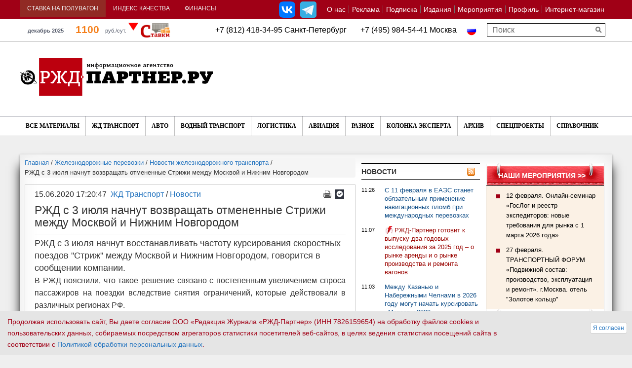

--- FILE ---
content_type: text/css
request_url: https://www.rzd-partner.ru/bitrix/cache/css/s1/rgd_copy/template_fdad09dc40acfc3dfa59dfa497bd9fff/template_fdad09dc40acfc3dfa59dfa497bd9fff_v1.css?1769692876386753
body_size: 60256
content:


/* Start:/bitrix/templates/rgd_copy/common.css?15951629102216*/
/* Round Corners*/
.r0, .r1, .r2, .r3, .r4 { overflow: hidden; font-size:1px; display: block; height: 1px;}
.r4 { margin: 0 4px; }
.r3 { margin: 0 3px; }
.r2 { margin: 0 2px; }
.r1 { margin: 0 1px; }

/* Tags cloud */
div.search-cloud { text-align:center; } 
div.search-cloud a { line-height:1.4em; text-decoration:none; }
div.search-cloud a:hover { text-decoration:underline; }

/* Search results*/
div.search-item { margin: 0 0 1.5em; padding: 0 0 1.5em; border-bottom: 1px solid;}
div.search-result { margin: 1em 0;}
div.search-preview {margin: 0.5em 0;}
div.search-page input.search-query {width: 99%; border: 1px solid; font-size:1.3em;}
div.search-page input.search-button { font-size: 1.2em; }

/* Content Forms: commons styles */
div.content-form
{
	position:relative; 
	zoom:1;
	padding-bottom: 2.5em;
	padding-left:2.5em;
}

div.content-form div.form-input span {font-size: 1.5em;}
div.content-form div.form-input input, div.content-form div.form-input textarea, div.content-form div.form-input select
{	
	margin: 0;
	border:1px solid;
	margin-bottom: 8px;
	
}

div.content-form div.form-input input, div.content-form div.form-input textarea { padding: 0.3em; }

div.content-form div.legend
{
	left: -1em; 
	top:-0.7em; 
	float:left; 
	padding: 0 3px; 
	background:white; 
	position:relative; 
	z-index:10; 
	font-size: 1.8em; 
	font-family:Arial, Verdana, Tahoma, Sans-Serif;
}

div.content-form div.form-input input, div.content-form div.form-input textarea {width:75%;}
div.content-form div.fields { clear: both; }
div.content-form input.input-submit { overflow:visible; padding:0 0.5em;}
div.content-form div.field { padding:0; margin: 0 0 0.8em 0; display: block; }
div.content-form div.field label.field-title
{
	display: block;
	margin-bottom: 3px;
	font-family:Arial, Verdana, Tahoma, Sans-Serif; 
	white-space: nowrap;
}

div.content-form div.description {font-size: 0.9em; }
div.content-form div.field-checkbox { margin: 0.3em 0; font-size: 1.4em;}

/*Error & OK messages*/
.errortext, .notetext
{
	display: block;
	margin:0;
	padding:0.4em 1.117em;
	border: 1px solid;
}

.errortext ul, .notetext ul {padding:0.3em 0 0.3em 2em; margin:0;}
.errortext ul li, .notetext ul li {margin:0; padding:0;}
/* End */


/* Start:/bitrix/templates/rgd_copy/colors.css?15951629106397*/
/* Text */
body {color: #000; background:#f1f1f1;}

a:link {color:#2474bf;}
a:visited {color:#2474bf;}
a:hover {color:#2474bf;}
a:active {color:#2474bf;}

h1{color:#000;border-bottom:1px solid #e5e5e5;}
h2,h3,h4,h5 {color:#318e1f;}

hr, .hr {border-color: #E9E9E9;}
span.small-grey{color:#999999}
div.hr-title{border-bottom:1px solid #e5e5e5;}

#page-wrapper{background:#fff;}
#footer-wrapper  {border-top:1px solid #cccccc; background:#e3e3e3;}
#footer-wrapper div.copyright{color:#717171}

#header {background:url("/bitrix/templates/rgd_copy/images/header.png") repeat-x top #318e1f;}

span.grey{background:#efefef;}

/*Main Menu Root items: hover*/
#horizontal-multilevel-menu li:hover a.root-item, #horizontal-multilevel-menu li.jshover a.root-item, #horizontal-multilevel-menu li a.root-item-selected
{
	background:#7dcd74;
	color:#fff;
}

#header-title, #header-title a{color:#fff;}

/* AUTH */
#header-auth a{color:#ffffff;}

/* MAIN THEME */
div.main-theme-list div.main-theme-title{color:#318e1f;border-bottom:1px solid #e5e5e5;}
div.main-theme-list img.preview_picture{border:1px solid #e3e3e3;}
div.main-theme-list div.main-theme-name a{color:#000;}
div.main-theme-list div.theme-news-list span.news-date-time{color:#7f7f7f}
div.main-theme-list div.theme-news-list a{color:#000;}

/* BOTTOM MENU LEFT */
div.bottom-menu-left div.bottom-menu-title{color:#000;}
div.bottom-menu-left ul li a{color:#717171;}

/* MAIN NEWS */
div.main-news-list div.main-news-title{color:#318e1f;border-bottom:1px solid #e5e5e5;}
div.main-news-list span.news-date-time{color:#7f7f7f}
div.main-news-list div.news-picture{background-color:#f1f1f1;}

/* NEWS LIST */
div.news-list div.main-news-title{color:#318e1f;border-bottom:1px solid #e5e5e5;}
div.news-item span.news-date-time{color:#7f7f7f}
div.news-list div.news-picture{background-color:#f1f1f1;}
div.news-list span.news-show-property{color:#7f7f7f}

/* NATIONAL NEWS */
div.national-news a {color:#000000;}
div.national-news span.news-show-counter{color:#7f7f7f}

/* DETAIL NEWS */
div.news-detail div.news-picture {border:#f1f1f1;}
div.news-detail span.news-date-time {color:#7f7f7f}
div.news-detail div.news-theme-date{color:#7f7f7f}
div.news-detail-theme{border-top:1px solid #e5e5e5;color:#318e1f;}

/* THEMES */
table.theme-list td.theme-letter{color:#318e1f}

/* JOB */
div.job-list-title h2{color:#000000;}
div.job-list ul li span{color:#717171;}
div.job-section td.job-date{color:#7F7F7F}
div.job-section td{border-bottom:1px solid #E5E5E5}
div.job-section th{color:#318e1f; border-bottom:1px solid #E5E5E5}

/* BOARD */
div.board-section-list span{color:#717171;}
div.board-section-list a.board-section-selected{color:#000000;}
div.board-section span.board-date{color:#7f7f7f}
div.board-section-list ul li{color:#318e1f}
div.board-section td{border-bottom:1px solid #e5e5e5;}
div.board-section td td{border-bottom:none;}
div.board-section span.properties{color:#318e1f;}
div.board-section div.board-title{color:#444444}
div.board-sections h2{color:#000000}

/* REVIEWS */
table.reviews-post-table thead td{color:#7f7f7f;}
table.reviews-post-table thead div.reviews-post-reply-buttons a{color:#7f7f7f;}
table.reviews-post-table thead td b{color: #318e1f;}
table.reviews-post-table div.reviews-text{ border-top: 1px solid #DADADA;}
div.reviews-add-text{border-top: 1px solid #DADADA;}
table.reviews-post-table table.forum-quote{background: #fafafa; border:1px solid #e3e3e3;}
table.reviews-post-table table.forum-quote th{color:#d71212;}
table.reviews-post-table table.forum-quote td{color:#7d7d7d;}

/* VOTE */
div.voting-form-box div.vote-item-title h2{color:#000000;}
table.vote-answers-list td.vote-answer-percent{color:#318e1f;}
table.vote-answers-list td.vote-answer-counter{color:#7f7f7f;}

/* Navigation */
span.nav-current-page { background-color:#EDEDED; }
div.navigation span.disabled { color:#7E7E7E;}
div.navigation span.arrow { color:#7E7E7E; }
div.navigation span.ctrl { color:#7E7E7E; }

/* ADD FORM */
div.data-form div.data-form-input input, div.data-form div.data-form-input select, div.data-form div.data-form-input textarea{border:1px solid #bfbfbf; background-color: #fafafa;}
div.data-form-input div.bxlhe-frame {
    border: 1px solid #bfbfbf !important;
}
div.data-form-input td.bxlhe-editor-cell {
    background: none repeat scroll 0 0 #fafafa !important;
    border-top: 1px solid #bfbfbf !important;
}

/* BLOG */
div.blog-sidebar ul h3{ border-bottom: 1px solid #E5E5E5;}
.blog-post-title{ border:0; border-bottom: 1px solid #E5E5E5;background:none}
.blog-post-title span, .blog-post-title a:link, .blog-post-title a:visited, .blog-post-title a:active{color:#318e1f}
.blog-post-date, .blog-comment-date{color:#7F7F7F}

.blog-group-icon {background-image: url(/bitrix/templates/rgd_copy/images/blog/user_group.gif);}
.blog-author-icon {background-image: url(/bitrix/templates/rgd_copy/images/blog/user.gif);}
.blog-group-edit, .blog-post-edit-link {background-image: url(/bitrix/templates/rgd_copy/images/blog/icon_edit.gif);}
.blog-group-delete, .blog-post-delete-link {background-image: url(/bitrix/templates/rgd_copy/images/blog/icon_delete.gif);}
.blog-post-comments-link {background-image: url(/bitrix/templates/rgd_copy/images/blog/icon_comment.gif);}
.blog-post-views-link {background-image: url(/bitrix/templates/rgd_copy/images/blog/icon_view.gif); }
.blog-post-publish-link {background-image: url(/bitrix/templates/rgd_copy/images/blog/icon_publish.gif);}
.blog-post-show-link {background-image: url(/bitrix/templates/rgd_copy/images/blog/icon_show.gif);}
.blog-post-hide-link {background-image: url(/bitrix/templates/rgd_copy/images/blog/icon_hide.gif);}

/* PHOTO */
div.photo-header-component, div.photo-header-big{color:#318e1f;}
div.photo-header-big div.photo-header-inner{ border-bottom: 1px solid #E5E5E5;}


/*Common Elements */
div.content-form div.form-input input, div.content-form div.form-input textarea, div.content-form div.form-input select
{
	background: #FAFAFA;
	border-color: #BFBFBF;
}
div.content-form div.field-error div.form-input input, 
div.content-form div.field-error div.form-input textarea, 
div.content-form div.field-error div.form-input select
{
	color: red;
	background:	#fff8d3;
}
div.content-form div.field label.field-title { color:#555; }
div.content-form div.description { color:#979797;}

div.content-form div.field-error div.form-input input, 
div.content-form div.field-error div.form-input textarea, 
div.content-form div.field-error div.form-input select
{
	color: red;
	background:	#fff8d3;
}


/*Error & OK messages*/
.errortext, .starrequired { color: red;}  
.errortext, .notetext { background:#FFFEEB; border-color: #FFD482;}
/* End */


/* Start:/bitrix/templates/rgd_copy/site.css?169333074414945*/
a:hover {text-decoration:none;}

.hr{border-bottom:1px solid; height:1px; font-size:1px; margin-bottom:20px;}
.br{height:1px; font-size:1px; line-height:1px; clear:both;}
span.small-grey{font-size:0.90em;}

#page-wrapper{min-height:100%; margin:0 auto; min-width:1104px; max-width:1280px;}

span.grey{display:block; margin-left: -14px; padding: 6px 14px;}

/* BANNER */
#banner-top {text-align:center;margin-top:5px;}
#banner-left{text-align:center;margin-bottom:20px;}
#banner-left-two{text-align:center;margin-bottom:20px;margin-top:20px;}

/* HEADER */
#header {position: relative; margin: 4px 2px; height:80px; padding-top:12px;}

#header-title{height:40px;font-size:1.8em; margin-left:39px; font-weight: bold;}
#header-title a{text-decoration:none;}

/* SEARCH */
#left-search {margin-bottom: 15px; margin-top: -5px; padding-left:15px}
#left-search #title-search-input {width:75%;}
table.search-filter select.select-field, div.search-page input.search-button {font-size:1em}
table.search-filter td {padding:0.6em;}
div.search-item {font-size:0.85em;margin: 1em 0 0 0;   padding: 0 0 1em;}

/* AUTH */
#header-auth{position:absolute; right:20px; top:5px; font-size:0.75em; font-family: Verdana, Arial, Helvetica, sans-serif;}
#header-auth a{margin-left:20px;}

/* BODY */
#page-body{margin-left:37px;margin-right:30px;}
table td.page-left, table td.page-right {vertical-align:top; padding:20px 0;}
table div.page-right {margin-left:20px;/*width:450px;*/ }
div.hr-title{margin-bottom:15px;}

/* FOOTER */
#footer-wrapper  {height: 185px; padding-top:28px; position: relative; margin: 0 auto;min-width: 1000px; max-width: 1280px;}
#footer-wrapper div.copyright{position:absolute; right:50px; bottom:50px; font-size:0.9em;}


/* MAIN MENU */
#main-menu {margin-left:30px; max-width: 99%; min-width: 1076px; padding-top:7px; overflow: hidden; height:25px; }
#main-menu ul {list-style-type: none; overflow: hidden; margin:0; padding:0; }
#main-menu li {margin: 0; padding:0; height: 27px; }
#main-menu li a {font-size:1.4em; text-decoration: none; font-weight:bold; line-height:27px;}
#horizontal-multilevel-menu li a.root-item,#horizontal-multilevel-menu li a.root-item:hover,#horizontal-multilevel-menu li a.root-item-selected {padding:0 12px;}
#horizontal-multilevel-menu, #horizontal-multilevel-menu ul {background:none;}

/* BOTTOM MENU */
div.bottom-menu{position:absolute; right:40px;}
div.bottom-menu ul{margin:0;padding:0;}
div.bottom-menu ul li{list-style-type: none; margin:0 10px; padding:0; font-size:0.9em; float:left;}

/* BOTTOM MENU LEFT */
div.bottom-menu-one{position:absolute; left:50px; width:130px;min-width: 20px;}
div.bottom-menu-two{position:absolute; left:185px;min-width: 20px;}
div.bottom-menu-three{position:absolute; left:320px;min-width: 20px;}
div.bottom-menu-four{position:absolute; left:455px;min-width: 20px;}
div.bottom-menu-left ul{margin:0; padding:0;}
div.bottom-menu-left ul li{font-size:0.90em; list-style-type: none; overflow: hidden; margin:0; padding:0;margin-bottom:4px;}
div.bottom-menu-left div.bottom-menu-title{margin-bottom:15px;}

/* MAIN THEME */
div.main-theme-list{margin-bottom:40px;}
div.main-theme-list div.main-theme-title {font-size:1.5em; font-weight:bold; padding-bottom:8px; margin-bottom:10px;}
div.main-theme-list table td {vertical-align:top;}
div.main-theme-list img.preview_picture {margin-right:20px;}
div.main-theme-list td.theme-text {width:100%;}
div.main-theme-list div.main-theme-name {font-size:1.25em;margin-bottom:10px;}
div.main-theme-list div.main-theme-name a {text-decoration:none;font-weight:bold;}
div.main-theme-list div.theme-news-list span.news-date-time {font-size:0.75em;}
div.main-theme-list div.theme-news-list a {text-decoration:none;}
div.main-theme-list div.theme-news-list a:hover {text-decoration: underline;}
div.main-theme-list div.theme-news-list div.theme-news-item{margin-bottom:10px;}


/* MAIN NEWS */
div.main-news-list div.news-item {margin-bottom:30px;}
div.main-news-list div.main-news-title {margin-bottom:15px;}
div.main-news-list div.news-picture {margin-right:16px; width:138px !important; float:left; text-align:center; padding-top:2px;}
div.main-news-list div.news-name {margin:5px 0 !important; font-size:1.15em !important;}
div.main-news-list div.news-name a {text-decoration:none;}
div.main-news-list div.news-name a:hover {text-decoration:underline;}
div.main-news-list span.news-preview-text{font-size:0.91em !important;}
div.main-news-list div.news-text-pict {margin-left:140px !important;}
div.news-list div.main-news-list{margin-top:0  !important;}

/* NEWS LIST */
div.news-list div.news-item {margin-bottom:30px;}
div.news-list div.news-text-pict{margin-left:98px;}
div.news-list div.main-news-title {margin-bottom:15px;}
div.news-item span.news-date-time {font-size:0.75em;}
div.news-list div.news-picture {margin-right:16px; float:left; min-width: 82px; text-align:center;  margin-top:2px;}
div.news-list div.news-name {margin-bottom:2px;font-size:1em;}
div.news-list div.news-name a {text-decoration:none;}
div.news-list div.news-name a:hover {text-decoration:underline;}
div.news-list span.news-preview-text{font-size:0.90em;}
div.news-list span.news-show-property{font-size:0.75em;}


/* NATIONAL NEWS */
div.national-news div.news-text{font-size:0.85em;}
div.national-news div.news-picture {margin-right:10px;}
div.national-news a {text-decoration:none;}
div.national-news span.news-show-counter{font-size:0.90em;}
div.national-news div.news-item-left{margin-right:10px;}

/* DETAIL NEWS */
div.news-detail div.news-text {margin-top:10px;}
div.news-detail div.news-picture {margin-right:16px; float:left; text-align:center; padding-top:2px;}
div.news-detail span.news-date-time {font-size:0.75em;}
div.news-detail-back {font-size:0.85em;margin:10px 0;}
div.news-detail-theme {margin:15px 0 15px 0;padding-top:15px;}
div.news-detail-theme div.news-theme-title {margin-bottom:10px;}
div.news-detail div.news-theme-date {font-size:0.75em;float:left; width:131px; text-align:right}
div.news-detail div.news-theme-url {font-size:0.90em; margin-left:138px;}
div.news-detail div.news-theme-item {margin:3px 0;}
div.news-detail div.news-property {margin-top:10px; font-size:0.85em}
div.news-detail div.news-detail-share {float: right; margin-right: 110px; margin-top: -31px}

/* THEMES */
table.theme-list{width:100%;}
table.theme-list td{padding:5px 0;}
table.theme-list td.theme-letter{width:30px; font-weight:bold;}

/* JOB */
div.job-item{font-size:0.9em;}
div.main-vacancy{margin-right:11px;}
div.main-resume{margin-left:11px;}
div.job-item{margin-bottom:3px;}
div.job-list div.job-list-title{margin-left:55px;}
div.main-vacancy div.job-list-title, div.main-resume div.job-list-title{margin-left:0;}
div.job-list ul li{list-style-type: none; background:url(/bitrix/templates/rgd_copy/images/bullet.gif) left no-repeat; padding-left:15px; margin-bottom:7px }
div.job-list ul li span{font-size:0.85em}
div.job-section table{width:100%}
div.job-section td{padding:5px 10px;}
div.job-section th{padding:5px 10px; text-align:left; font-weight:normal; font-size:0.9em}
div.job-element div.job-prop-title{margin-bottom:5px; font-size:0.9em; font-weight:bold;}
div.job-element div.job-prop-text{margin-bottom:20px;}

/* BOARD */
div.board-section-list ul{margin:0;padding:0;}
div.board-section-list td{font-size:1.20em; vertical-align:top;padding-bottom:20px;}
div.board-section-list td.td0{padding-right:20px;}
div.board-section-list ul li{font-size:0.75em;list-style-type: none; float:left; margin-right:10px;}
div.board-section-list span{font-size:0.85em}
div.board-section-list a.board-section-selected{text-decoration:none;}
div.board-section span.board-date{font-size:0.85em;}
div.board-section div.board-title{margin-bottom:8px;margin-top:13px; font-weight:bold;}
div.board-section div.board-text{margin-top:10px;}
div.board-sections div.hr{margin-bottom:0;}

/* Navigation */
div.navigation { font-size:100%; line-height:200%; }
span.navigation-title { padding-right:0.65em; font-weight: bold;}
div.navigation a { text-decoration:underline; padding:0.2em 0.3em;}
span.nav-current-page { padding:0.2em 0.3em; }
div.navigation span.arrow { font-size:100%; font-family:Times, serif; }
div.navigation span.ctrl { font-size:85%; }
div.national-news-add { float:right; margin-top:-40px; font-size:0.85em; }

/* REVIEWS */
table.reviews-post-table {border-top: 0; margin-bottom: 1em; width: 100%;}
table.reviews-post-table div.reviews-text{padding-top: 0.40em;}
table.reviews-post-table thead td, table.reviews-post-table tbody td {padding-top: 0.20em;}
div.reviews-add-text{text-align:center; font-size:0.9em; color:#494949; margin-bottom:10px; padding-top: 10px;}
div.reviews-add-text a{color:#494949}
table.reviews-post-table table.forum-quote{width:95%; margin:10px 0 0 20px;}
table.reviews-post-table table.forum-quote th{text-align:left;font-weight:normal;padding-left:10px;}
table.reviews-post-table table.forum-quote td{padding-left:10px;}

/* VOTE */
div.voting-form-box{margin-bottom:20px;}
div.voting-form-box div.vote-item-title{font-size:0.90em;}
div.voting-form-box div.vote-answers-list{margin:0 60px 0 20px;}
div.voting-form-box table.vote-answers-list{width: 100%;}
div.voting-form-box table.vote-answers-list td.vote-answer-name{width: 100%; border-top:1px dotted #b2b2b2; padding:5px 0; font-size:0.90em; vertical-align:top;}
div.voting-form-box table.vote-answers-list td.vote-answer-percent{padding:5px; border-top:1px dotted #b2b2b2; vertical-align:top;}
div.voting-form-box table.vote-answers-list td.vote-answer-counter{padding:5px; border-top:1px dotted #b2b2b2; vertical-align:top;}
div.voting-form-box ol.vote-items-list{margin:0 60px 0 20px;}
div.voting-form-box ol.vote-items-list li{ border-top:1px dotted #b2b2b2;}
div.voting-form-box div.vote-vote-footer{margin-left:20px;}

/* ADD FORM */
div.data-form div.data-form-line{margin-bottom:20px;}
div.data-form div.data-form-name{margin-bottom:5px;}
div.data-form div.data-form-input input, div.data-form div.data-form-input select, div.data-form div.data-form-input textarea{padding:4px;}
div.data-form div.data-form-input input, div.data-form div.data-form-input textarea{width:90%;}
div.data-form div.data-form-input input.checkbox{width:auto;}
div.data-form div.data-form-input select{width:255px;}
div.data-form div.data-form-input #input_date_active_to, div.data-form div.data-form-input #captcha_word, div.data-form div.data-form-input #input_21, div.data-form div.data-form-input #input_24{width:245px;}

/* LIST FORM */
table.data-table thead td{font-size:1.10em; padding-bottom:15px;}
table.data-table{width:100%;}
table.data-table td{padding-right:20px;}
table.data-table tfoot td{padding-top:15px;}

/* BLOG */
.blog-posts{width: 100%; float: none;}
div.blog-sidebar{width: 100%; float: none;}
div.blog-sidebar-info{width: 50%; float: left;}
div.blog-sidebar-calendar{width: 50%;float: left;}
div.blog-search-form div.blog-search-text input{width:150px;}
div.blog-search-form div{float:left;margin-right:10px;}
div.blog-sidebar{padding-left:10px;}
div.blog-sidebar ul li.blog-search{height:65px;}
div.blog-sidebar ul{padding:0;}
div.blog-sidebar ul li{list-style-type: none;}
div.blog-sidebar ul h3{padding-bottom:10px;}
div.blog-sidebar ul li.blog-tags ul li, div.blog-sidebar ul li.blog-settings ul li{font-size:0.9em}
div.blog-sidebar div.blog-sidebar-calendar ul li.blog-calendar{margin-left:20px;}

.blog-post {margin:10px 0; padding-bottom: 1em; padding-right:0.8em;}
div.blog-post-meta div.blog-post-info-bottom {display:none;}
.blog-post-title{font-size:1.15em; font-weight:normal;padding:0 0 7px 0;}
.blog-post-info{background:none; padding:4px 0}
.blog-post-info-back{background:none; font-size:0.85em; height: 20px;}
div.blog-post-meta-util, div.blog-post-tag{font-size:0.9em;}

div.blog-post-current .blog-post-title{display:none}

div.blog-comment-avatar{ display:none; }

/* PHOTO */
div.photo-info-box{margin-bottom:20px;}
div.photo-header-component, div.photo-header-big{font-size:1.15em; font-weight:normal;padding:0 0 7px 0; margin-bottom:0;}
div.photo-header-big{border:0;}
div.photo-header-big div.photo-header-inner, div.photo-header-middle div.photo-header-inner{margin-bottom:0; padding-bottom:10px}
div.photo-td-left div.photo-controls-buttons ul.photo-controls li a span{background:none;padding: 0;text-align:left;}
div.photo-td-left div.photo-controls-buttons ul.photo-controls li a{font-size:1em; font-weight:normal; text-decoration:underline; width:auto; padding:0}
div.photo-td-left div.photo-controls-buttons ul.photo-controls li a:hover{text-decoration:none}
div.photo-td-left div.photo-controls-buttons ul.photo-controls li{margin:0;padding:0; float:left;clear: none; padding-right:20px;}
div.photo-td-left div.photo-controls-usermenu{margin-bottom:10px;}

div.bitrix{margin-left:1.5em;margin-top:3px; font-size:0.80em}
div.bitrix a{color:#717171}


/*my custom styles*/
body{
    z-index: 0;
}
.brandingBanner{
    position: absolute;
    z-index: -1;
    top:0;
    bottom: 0;
    overflow: hidden;
}
.brandingBanner-left{
    left: 0;
    right: 50%;
    text-align: left;
}
.brandingBanner-right{
    left: 50%;
    right: 0;
    text-align: right;
}
.brandingBanner img{
    display: block;
    margin: 0;
    max-height: 100%;
    height: auto;
    width: auto;
}
.brandingBanner > a{
    display: inline-block;
    vertical-align: top;
    zoom:1;
    *display:inline;
}
#parent_popup {
    background-color: rgba(0, 0, 0, 0.5);
    height: 100%;
    position: fixed;
    width: 100%;
    z-index: 100;
    top: 0;
    left: 0;
}
#popup {
    background-color: #00f;
    position: fixed;
    top: 50%;
    left: 50%;
    color: #f00;
    -webkit-transform: translate(-50%, -50%);
    -moz-transform: translate(-50%, -50%);
    -o-transform: translate(-50%, -50%);
    transform: translate(-50%, -50%);
}

.lang_switch {
    float: right;
    padding-right: 260px;
    padding-top: 10px;
    color: #fff;
}
.lang_switch a:link,.lang_switch a:visited, .lang_switch a:hover, .lang_switch a:focus{
    color:inherit;
    text-decoration: none;
}
.lang_switch a:hover, .lang_switch a:focus, .lang_switch span{
    text-decoration: underline;
}

/*added by netruxa.ru*/
img {max-width: 100%;height: auto;}
.text-telegram a {
    color:#fff; 
    margin: 20px 0;
    background: #2481cc url(/bitrix/templates/rgd_copy/images/icon-telegram.svg) no-repeat 15px 50%;
    padding: 10px 10px 10px 50px;
    background-size: 20px;
    display: block;    transition: 0.3s;
}
.text-telegram a:hover {color:#fff;text-decoration: none;background-position:20px 50%;}
@media(max-width:767px){
	.full_article .descr_text {font-size: 14px;text-align: left;}

    #top10_outer {margin: 0 -5px 20px;}
    #top10_outer .article_proj_outer {margin-top: 10px;padding: 0 5px;}
    #top10_outer .article_proj_outer .text_outer, #top10_outer .article_proj_outer .pic_outer {width: 90%;}
}
@media(max-width:409px){
    .text-telegram a {font-size: 12px;}
}
/* End */


/* Start:/libs/bootstrap/css/bootstrap-grid.min.css?148533859415702*/
/*!
 * Bootstrap v3.3.4 (http://getbootstrap.com)
 * Copyright 2011-2015 Twitter, Inc.
 * Licensed under MIT (https://github.com/twbs/bootstrap/blob/master/LICENSE)
 */

/*!
 * Generated using the Bootstrap Customizer (http://getbootstrap.com/customize/?id=5d89c68bb2562520849b)
 * Config saved to config.json and https://gist.github.com/5d89c68bb2562520849b
 *//*! normalize.css v3.0.2 | MIT License | git.io/normalize */html{font-family:sans-serif;-ms-text-size-adjust:100%;-webkit-text-size-adjust:100%}body{margin:0}article,aside,details,figcaption,figure,footer,header,hgroup,main,menu,nav,section,summary{display:block}audio,canvas,progress,video{display:inline-block;vertical-align:baseline}audio:not([controls]){display:none;height:0}[hidden],template{display:none}a{background-color:transparent}a:active,a:hover{outline:0}abbr[title]{border-bottom:1px dotted}b,strong{font-weight:bold}dfn{font-style:italic}h1{font-size:2em;margin:0.67em 0}mark{background:#ff0;color:#000}small{font-size:80%}sub,sup{font-size:75%;line-height:0;position:relative;vertical-align:baseline}sup{top:-0.5em}sub{bottom:-0.25em}img{border:0}svg:not(:root){overflow:hidden}figure{margin:1em 40px}hr{-moz-box-sizing:content-box;-webkit-box-sizing:content-box;box-sizing:content-box;height:0}pre{overflow:auto}code,kbd,pre,samp{font-family:monospace, monospace;font-size:1em}button,input,optgroup,select,textarea{color:inherit;font:inherit;margin:0}button{overflow:visible}button,select{text-transform:none}button,html input[type="button"],input[type="reset"],input[type="submit"]{-webkit-appearance:button;cursor:pointer}button[disabled],html input[disabled]{cursor:default}button::-moz-focus-inner,input::-moz-focus-inner{border:0;padding:0}input{line-height:normal}input[type="checkbox"],input[type="radio"]{-webkit-box-sizing:border-box;-moz-box-sizing:border-box;box-sizing:border-box;padding:0}input[type="number"]::-webkit-inner-spin-button,input[type="number"]::-webkit-outer-spin-button{height:auto}input[type="search"]{-webkit-appearance:textfield;-moz-box-sizing:content-box;-webkit-box-sizing:content-box;box-sizing:content-box}input[type="search"]::-webkit-search-cancel-button,input[type="search"]::-webkit-search-decoration{-webkit-appearance:none}fieldset{border:1px solid #c0c0c0;margin:0 2px;padding:0.35em 0.625em 0.75em}legend{border:0;padding:0}textarea{overflow:auto}optgroup{font-weight:bold}table{border-collapse:collapse;border-spacing:0}td,th{padding:0}*{-webkit-box-sizing:border-box;-moz-box-sizing:border-box;box-sizing:border-box}*:before,*:after{-webkit-box-sizing:border-box;-moz-box-sizing:border-box;box-sizing:border-box}html{font-size:10px;-webkit-tap-highlight-color:rgba(0,0,0,0)}body{font-family:"Helvetica Neue",Helvetica,Arial,sans-serif;font-size:14px;line-height:1.42857143;color:#333;background-color:#fff}input,button,select,textarea{font-family:inherit;font-size:inherit;line-height:inherit}a{color:#337ab7;text-decoration:none}a:hover,a:focus{color:#23527c;text-decoration:underline}a:focus{outline:thin dotted;outline:5px auto -webkit-focus-ring-color;outline-offset:-2px}figure{margin:0}img{vertical-align:middle}.img-responsive{display:block;max-width:100%;height:auto}.img-rounded{border-radius:6px}.img-thumbnail{padding:4px;line-height:1.42857143;background-color:#fff;border:1px solid #ddd;border-radius:4px;-webkit-transition:all .2s ease-in-out;-o-transition:all .2s ease-in-out;transition:all .2s ease-in-out;display:inline-block;max-width:100%;height:auto}.img-circle{border-radius:50%}hr{margin-top:20px;margin-bottom:20px;border:0;border-top:1px solid #eee}.sr-only{position:absolute;width:1px;height:1px;margin:-1px;padding:0;overflow:hidden;clip:rect(0, 0, 0, 0);border:0}.sr-only-focusable:active,.sr-only-focusable:focus{position:static;width:auto;height:auto;margin:0;overflow:visible;clip:auto}[role="button"]{cursor:pointer}.container{margin-right:auto;margin-left:auto;padding-left:15px;padding-right:15px}@media (min-width:768px){.container{width: 720px;}}@media (min-width:992px){.container{width:970px}}@media (min-width:1200px){.container{width:1170px}}.container-fluid{margin-right:auto;margin-left:auto;padding-left:15px;padding-right:15px}.row{margin-left:-15px;margin-right:-15px}.col-xs-1, .col-sm-1, .col-md-1, .col-lg-1, .col-xs-2, .col-sm-2, .col-md-2, .col-lg-2, .col-xs-3, .col-sm-3, .col-md-3, .col-lg-3, .col-xs-4, .col-sm-4, .col-md-4, .col-lg-4, .col-xs-5, .col-sm-5, .col-md-5, .col-lg-5, .col-xs-6, .col-sm-6, .col-md-6, .col-lg-6, .col-xs-7, .col-sm-7, .col-md-7, .col-lg-7, .col-xs-8, .col-sm-8, .col-md-8, .col-lg-8, .col-xs-9, .col-sm-9, .col-md-9, .col-lg-9, .col-xs-10, .col-sm-10, .col-md-10, .col-lg-10, .col-xs-11, .col-sm-11, .col-md-11, .col-lg-11, .col-xs-12, .col-sm-12, .col-md-12, .col-lg-12{position:relative;min-height:1px;padding-left:15px;padding-right:15px}.col-xs-1, .col-xs-2, .col-xs-3, .col-xs-4, .col-xs-5, .col-xs-6, .col-xs-7, .col-xs-8, .col-xs-9, .col-xs-10, .col-xs-11, .col-xs-12{float:left}.col-xs-12{width:100%}.col-xs-11{width:91.66666667%}.col-xs-10{width:83.33333333%}.col-xs-9{width:75%}.col-xs-8{width:66.66666667%}.col-xs-7{width:58.33333333%}.col-xs-6{width:50%}.col-xs-5{width:41.66666667%}.col-xs-4{width:33.33333333%}.col-xs-3{width:25%}.col-xs-2{width:16.66666667%}.col-xs-1{width:8.33333333%}.col-xs-pull-12{right:100%}.col-xs-pull-11{right:91.66666667%}.col-xs-pull-10{right:83.33333333%}.col-xs-pull-9{right:75%}.col-xs-pull-8{right:66.66666667%}.col-xs-pull-7{right:58.33333333%}.col-xs-pull-6{right:50%}.col-xs-pull-5{right:41.66666667%}.col-xs-pull-4{right:33.33333333%}.col-xs-pull-3{right:25%}.col-xs-pull-2{right:16.66666667%}.col-xs-pull-1{right:8.33333333%}.col-xs-pull-0{right:auto}.col-xs-push-12{left:100%}.col-xs-push-11{left:91.66666667%}.col-xs-push-10{left:83.33333333%}.col-xs-push-9{left:75%}.col-xs-push-8{left:66.66666667%}.col-xs-push-7{left:58.33333333%}.col-xs-push-6{left:50%}.col-xs-push-5{left:41.66666667%}.col-xs-push-4{left:33.33333333%}.col-xs-push-3{left:25%}.col-xs-push-2{left:16.66666667%}.col-xs-push-1{left:8.33333333%}.col-xs-push-0{left:auto}.col-xs-offset-12{margin-left:100%}.col-xs-offset-11{margin-left:91.66666667%}.col-xs-offset-10{margin-left:83.33333333%}.col-xs-offset-9{margin-left:75%}.col-xs-offset-8{margin-left:66.66666667%}.col-xs-offset-7{margin-left:58.33333333%}.col-xs-offset-6{margin-left:50%}.col-xs-offset-5{margin-left:41.66666667%}.col-xs-offset-4{margin-left:33.33333333%}.col-xs-offset-3{margin-left:25%}.col-xs-offset-2{margin-left:16.66666667%}.col-xs-offset-1{margin-left:8.33333333%}.col-xs-offset-0{margin-left:0}@media (min-width:768px){.col-sm-1, .col-sm-2, .col-sm-3, .col-sm-4, .col-sm-5, .col-sm-6, .col-sm-7, .col-sm-8, .col-sm-9, .col-sm-10, .col-sm-11, .col-sm-12{float:left}.col-sm-12{width:100%}.col-sm-11{width:91.66666667%}.col-sm-10{width:83.33333333%}.col-sm-9{width:75%}.col-sm-8{width:66.66666667%}.col-sm-7{width:58.33333333%}.col-sm-6{width:50%}.col-sm-5{width:41.66666667%}.col-sm-4{width:33.33333333%}.col-sm-3{width:25%}.col-sm-2{width:16.66666667%}.col-sm-1{width:8.33333333%}.col-sm-pull-12{right:100%}.col-sm-pull-11{right:91.66666667%}.col-sm-pull-10{right:83.33333333%}.col-sm-pull-9{right:75%}.col-sm-pull-8{right:66.66666667%}.col-sm-pull-7{right:58.33333333%}.col-sm-pull-6{right:50%}.col-sm-pull-5{right:41.66666667%}.col-sm-pull-4{right:33.33333333%}.col-sm-pull-3{right:25%}.col-sm-pull-2{right:16.66666667%}.col-sm-pull-1{right:8.33333333%}.col-sm-pull-0{right:auto}.col-sm-push-12{left:100%}.col-sm-push-11{left:91.66666667%}.col-sm-push-10{left:83.33333333%}.col-sm-push-9{left:75%}.col-sm-push-8{left:66.66666667%}.col-sm-push-7{left:58.33333333%}.col-sm-push-6{left:50%}.col-sm-push-5{left:41.66666667%}.col-sm-push-4{left:33.33333333%}.col-sm-push-3{left:25%}.col-sm-push-2{left:16.66666667%}.col-sm-push-1{left:8.33333333%}.col-sm-push-0{left:auto}.col-sm-offset-12{margin-left:100%}.col-sm-offset-11{margin-left:91.66666667%}.col-sm-offset-10{margin-left:83.33333333%}.col-sm-offset-9{margin-left:75%}.col-sm-offset-8{margin-left:66.66666667%}.col-sm-offset-7{margin-left:58.33333333%}.col-sm-offset-6{margin-left:50%}.col-sm-offset-5{margin-left:41.66666667%}.col-sm-offset-4{margin-left:33.33333333%}.col-sm-offset-3{margin-left:25%}.col-sm-offset-2{margin-left:16.66666667%}.col-sm-offset-1{margin-left:8.33333333%}.col-sm-offset-0{margin-left:0}}@media (min-width:992px){.col-md-1, .col-md-2, .col-md-3, .col-md-4, .col-md-5, .col-md-6, .col-md-7, .col-md-8, .col-md-9, .col-md-10, .col-md-11, .col-md-12{float:left}.col-md-12{width:100%}.col-md-11{width:91.66666667%}.col-md-10{width:83.33333333%}.col-md-9{width:75%}.col-md-8{width:66.66666667%}.col-md-7{width:58.33333333%}.col-md-6{width:50%}.col-md-5{width:41.66666667%}.col-md-4{width:33.33333333%}.col-md-3{width:25%}.col-md-2{width:16.66666667%}.col-md-1{width:8.33333333%}.col-md-pull-12{right:100%}.col-md-pull-11{right:91.66666667%}.col-md-pull-10{right:83.33333333%}.col-md-pull-9{right:75%}.col-md-pull-8{right:66.66666667%}.col-md-pull-7{right:58.33333333%}.col-md-pull-6{right:50%}.col-md-pull-5{right:41.66666667%}.col-md-pull-4{right:33.33333333%}.col-md-pull-3{right:25%}.col-md-pull-2{right:16.66666667%}.col-md-pull-1{right:8.33333333%}.col-md-pull-0{right:auto}.col-md-push-12{left:100%}.col-md-push-11{left:91.66666667%}.col-md-push-10{left:83.33333333%}.col-md-push-9{left:75%}.col-md-push-8{left:66.66666667%}.col-md-push-7{left:58.33333333%}.col-md-push-6{left:50%}.col-md-push-5{left:41.66666667%}.col-md-push-4{left:33.33333333%}.col-md-push-3{left:25%}.col-md-push-2{left:16.66666667%}.col-md-push-1{left:8.33333333%}.col-md-push-0{left:auto}.col-md-offset-12{margin-left:100%}.col-md-offset-11{margin-left:91.66666667%}.col-md-offset-10{margin-left:83.33333333%}.col-md-offset-9{margin-left:75%}.col-md-offset-8{margin-left:66.66666667%}.col-md-offset-7{margin-left:58.33333333%}.col-md-offset-6{margin-left:50%}.col-md-offset-5{margin-left:41.66666667%}.col-md-offset-4{margin-left:33.33333333%}.col-md-offset-3{margin-left:25%}.col-md-offset-2{margin-left:16.66666667%}.col-md-offset-1{margin-left:8.33333333%}.col-md-offset-0{margin-left:0}}@media (min-width:1200px){.col-lg-1, .col-lg-2, .col-lg-3, .col-lg-4, .col-lg-5, .col-lg-6, .col-lg-7, .col-lg-8, .col-lg-9, .col-lg-10, .col-lg-11, .col-lg-12{float:left}.col-lg-12{width:100%}.col-lg-11{width:91.66666667%}.col-lg-10{width:83.33333333%}.col-lg-9{width:75%}.col-lg-8{width:66.66666667%}.col-lg-7{width:58.33333333%}.col-lg-6{width:50%}.col-lg-5{width:41.66666667%}.col-lg-4{width:33.33333333%}.col-lg-3{width:25%}.col-lg-2{width:16.66666667%}.col-lg-1{width:8.33333333%}.col-lg-pull-12{right:100%}.col-lg-pull-11{right:91.66666667%}.col-lg-pull-10{right:83.33333333%}.col-lg-pull-9{right:75%}.col-lg-pull-8{right:66.66666667%}.col-lg-pull-7{right:58.33333333%}.col-lg-pull-6{right:50%}.col-lg-pull-5{right:41.66666667%}.col-lg-pull-4{right:33.33333333%}.col-lg-pull-3{right:25%}.col-lg-pull-2{right:16.66666667%}.col-lg-pull-1{right:8.33333333%}.col-lg-pull-0{right:auto}.col-lg-push-12{left:100%}.col-lg-push-11{left:91.66666667%}.col-lg-push-10{left:83.33333333%}.col-lg-push-9{left:75%}.col-lg-push-8{left:66.66666667%}.col-lg-push-7{left:58.33333333%}.col-lg-push-6{left:50%}.col-lg-push-5{left:41.66666667%}.col-lg-push-4{left:33.33333333%}.col-lg-push-3{left:25%}.col-lg-push-2{left:16.66666667%}.col-lg-push-1{left:8.33333333%}.col-lg-push-0{left:auto}.col-lg-offset-12{margin-left:100%}.col-lg-offset-11{margin-left:91.66666667%}.col-lg-offset-10{margin-left:83.33333333%}.col-lg-offset-9{margin-left:75%}.col-lg-offset-8{margin-left:66.66666667%}.col-lg-offset-7{margin-left:58.33333333%}.col-lg-offset-6{margin-left:50%}.col-lg-offset-5{margin-left:41.66666667%}.col-lg-offset-4{margin-left:33.33333333%}.col-lg-offset-3{margin-left:25%}.col-lg-offset-2{margin-left:16.66666667%}.col-lg-offset-1{margin-left:8.33333333%}.col-lg-offset-0{margin-left:0}}.clearfix:before,.clearfix:after,.container:before,.container:after,.container-fluid:before,.container-fluid:after,.row:before,.row:after{content:" ";display:table}.clearfix:after,.container:after,.container-fluid:after,.row:after{clear:both}.center-block{display:block;margin-left:auto;margin-right:auto}.pull-right{float:right !important}.pull-left{float:left !important}.hide{display:none !important}.show{display:block !important}.invisible{visibility:hidden}.text-hide{font:0/0 a;color:transparent;text-shadow:none;background-color:transparent;border:0}.hidden{display:none !important}.affix{position:fixed}@-ms-viewport{width:device-width}.visible-xs,.visible-sm,.visible-md,.visible-lg{display:none !important}.visible-xs-block,.visible-xs-inline,.visible-xs-inline-block,.visible-sm-block,.visible-sm-inline,.visible-sm-inline-block,.visible-md-block,.visible-md-inline,.visible-md-inline-block,.visible-lg-block,.visible-lg-inline,.visible-lg-inline-block{display:none !important}@media (max-width:767px){.visible-xs{display:block !important}table.visible-xs{display:table}tr.visible-xs{display:table-row !important}th.visible-xs,td.visible-xs{display:table-cell !important}}@media (max-width:767px){.visible-xs-block{display:block !important}}@media (max-width:767px){.visible-xs-inline{display:inline !important}}@media (max-width:767px){.visible-xs-inline-block{display:inline-block !important}}@media (min-width:768px) and (max-width:991px){.visible-sm{display:block !important}table.visible-sm{display:table}tr.visible-sm{display:table-row !important}th.visible-sm,td.visible-sm{display:table-cell !important}}@media (min-width:768px) and (max-width:991px){.visible-sm-block{display:block !important}}@media (min-width:768px) and (max-width:991px){.visible-sm-inline{display:inline !important}}@media (min-width:768px) and (max-width:991px){.visible-sm-inline-block{display:inline-block !important}}@media (min-width:992px) and (max-width:1199px){.visible-md{display:block !important}table.visible-md{display:table}tr.visible-md{display:table-row !important}th.visible-md,td.visible-md{display:table-cell !important}}@media (min-width:992px) and (max-width:1199px){.visible-md-block{display:block !important}}@media (min-width:992px) and (max-width:1199px){.visible-md-inline{display:inline !important}}@media (min-width:992px) and (max-width:1199px){.visible-md-inline-block{display:inline-block !important}}@media (min-width:1200px){.visible-lg{display:block !important}table.visible-lg{display:table}tr.visible-lg{display:table-row !important}th.visible-lg,td.visible-lg{display:table-cell !important}}@media (min-width:1200px){.visible-lg-block{display:block !important}}@media (min-width:1200px){.visible-lg-inline{display:inline !important}}@media (min-width:1200px){.visible-lg-inline-block{display:inline-block !important}}@media (max-width:767px){.hidden-xs{display:none !important}}@media (min-width:768px) and (max-width:991px){.hidden-sm{display:none !important}}@media (min-width:992px) and (max-width:1199px){.hidden-md{display:none !important}}@media (min-width:1200px){.hidden-lg{display:none !important}}.visible-print{display:none !important}@media print{.visible-print{display:block !important}table.visible-print{display:table}tr.visible-print{display:table-row !important}th.visible-print,td.visible-print{display:table-cell !important}}.visible-print-block{display:none !important}@media print{.visible-print-block{display:block !important}}.visible-print-inline{display:none !important}@media print{.visible-print-inline{display:inline !important}}.visible-print-inline-block{display:none !important}@media print{.visible-print-inline-block{display:inline-block !important}}@media print{.hidden-print{display:none !important}}
/* End */


/* Start:/libs/bootstrap/css/bootstrap.min.css?1485338594117154*/
/*!
 * Bootstrap v3.3.2 (http://getbootstrap.com)
 * Copyright 2011-2015 Twitter, Inc.
 * Licensed under MIT (https://github.com/twbs/bootstrap/blob/master/LICENSE)
 *//*! normalize.css v3.0.2 | MIT License | git.io/normalize */html{font-family:sans-serif;-webkit-text-size-adjust:100%;-ms-text-size-adjust:100%}body{margin:0}article,aside,details,figcaption,figure,footer,header,hgroup,main,menu,nav,section,summary{display:block}audio,canvas,progress,video{display:inline-block;vertical-align:baseline}audio:not([controls]){display:none;height:0}[hidden],template{display:none}a{background-color:transparent}a:active,a:hover{outline:0}abbr[title]{border-bottom:1px dotted}b,strong{font-weight:700}dfn{font-style:italic}h1{margin:.67em 0;font-size:2em}mark{color:#000;background:#ff0}small{font-size:80%}sub,sup{position:relative;font-size:75%;line-height:0;vertical-align:baseline}sup{top:-.5em}sub{bottom:-.25em}img{border:0}svg:not(:root){overflow:hidden}figure{margin:1em 40px}hr{height:0;-webkit-box-sizing:content-box;-moz-box-sizing:content-box;box-sizing:content-box}pre{overflow:auto}code,kbd,pre,samp{font-family:monospace,monospace;font-size:1em}button,input,optgroup,select,textarea{margin:0;font:inherit;color:inherit}button{overflow:visible}button,select{text-transform:none}button,html input[type=button],input[type=reset],input[type=submit]{-webkit-appearance:button;cursor:pointer}button[disabled],html input[disabled]{cursor:default}button::-moz-focus-inner,input::-moz-focus-inner{padding:0;border:0}input{line-height:normal}input[type=checkbox],input[type=radio]{-webkit-box-sizing:border-box;-moz-box-sizing:border-box;box-sizing:border-box;padding:0}input[type=number]::-webkit-inner-spin-button,input[type=number]::-webkit-outer-spin-button{height:auto}input[type=search]{-webkit-box-sizing:content-box;-moz-box-sizing:content-box;box-sizing:content-box;-webkit-appearance:textfield}input[type=search]::-webkit-search-cancel-button,input[type=search]::-webkit-search-decoration{-webkit-appearance:none}fieldset{padding:.35em .625em .75em;margin:0 2px;border:1px solid silver}legend{padding:0;border:0}textarea{overflow:auto}optgroup{font-weight:700}table{border-spacing:0;border-collapse:collapse}td,th{padding:0}/*! Source: https://github.com/h5bp/html5-boilerplate/blob/master/src/css/main.css */@media print{*,:after,:before{color:#000!important;text-shadow:none!important;background:0 0!important;-webkit-box-shadow:none!important;box-shadow:none!important}a,a:visited{text-decoration:underline}a[href]:after{content:" (" attr(href) ")"}abbr[title]:after{content:" (" attr(title) ")"}a[href^="javascript:"]:after,a[href^="#"]:after{content:""}blockquote,pre{border:1px solid #999;page-break-inside:avoid}thead{display:table-header-group}img,tr{page-break-inside:avoid}img{max-width:100%!important}h2,h3,p{orphans:3;widows:3}h2,h3{page-break-after:avoid}select{background:#fff!important}.navbar{display:none}.btn>.caret,.dropup>.btn>.caret{border-top-color:#000!important}.label{border:1px solid #000}.table{border-collapse:collapse!important}.table td,.table th{background-color:#fff!important}.table-bordered td,.table-bordered th{border:1px solid #ddd!important}}@font-face{font-family:'Glyphicons Halflings';src:url(/libs/bootstrap/css/../fonts/glyphicons-halflings-regular.eot);src:url(/libs/bootstrap/css/../fonts/glyphicons-halflings-regular.eot?#iefix) format('embedded-opentype'),url(/libs/bootstrap/css/../fonts/glyphicons-halflings-regular.woff2) format('woff2'),url(/libs/bootstrap/css/../fonts/glyphicons-halflings-regular.woff) format('woff'),url(/libs/bootstrap/css/../fonts/glyphicons-halflings-regular.ttf) format('truetype'),url(/libs/bootstrap/css/../fonts/glyphicons-halflings-regular.svg#glyphicons_halflingsregular) format('svg')}.glyphicon{position:relative;top:1px;display:inline-block;font-family:'Glyphicons Halflings';font-style:normal;font-weight:400;line-height:1;-webkit-font-smoothing:antialiased;-moz-osx-font-smoothing:grayscale}.glyphicon-asterisk:before{content:"\2a"}.glyphicon-plus:before{content:"\2b"}.glyphicon-eur:before,.glyphicon-euro:before{content:"\20ac"}.glyphicon-minus:before{content:"\2212"}.glyphicon-cloud:before{content:"\2601"}.glyphicon-envelope:before{content:"\2709"}.glyphicon-pencil:before{content:"\270f"}.glyphicon-glass:before{content:"\e001"}.glyphicon-music:before{content:"\e002"}.glyphicon-search:before{content:"\e003"}.glyphicon-heart:before{content:"\e005"}.glyphicon-star:before{content:"\e006"}.glyphicon-star-empty:before{content:"\e007"}.glyphicon-user:before{content:"\e008"}.glyphicon-film:before{content:"\e009"}.glyphicon-th-large:before{content:"\e010"}.glyphicon-th:before{content:"\e011"}.glyphicon-th-list:before{content:"\e012"}.glyphicon-ok:before{content:"\e013"}.glyphicon-remove:before{content:"\e014"}.glyphicon-zoom-in:before{content:"\e015"}.glyphicon-zoom-out:before{content:"\e016"}.glyphicon-off:before{content:"\e017"}.glyphicon-signal:before{content:"\e018"}.glyphicon-cog:before{content:"\e019"}.glyphicon-trash:before{content:"\e020"}.glyphicon-home:before{content:"\e021"}.glyphicon-file:before{content:"\e022"}.glyphicon-time:before{content:"\e023"}.glyphicon-road:before{content:"\e024"}.glyphicon-download-alt:before{content:"\e025"}.glyphicon-download:before{content:"\e026"}.glyphicon-upload:before{content:"\e027"}.glyphicon-inbox:before{content:"\e028"}.glyphicon-play-circle:before{content:"\e029"}.glyphicon-repeat:before{content:"\e030"}.glyphicon-refresh:before{content:"\e031"}.glyphicon-list-alt:before{content:"\e032"}.glyphicon-lock:before{content:"\e033"}.glyphicon-flag:before{content:"\e034"}.glyphicon-headphones:before{content:"\e035"}.glyphicon-volume-off:before{content:"\e036"}.glyphicon-volume-down:before{content:"\e037"}.glyphicon-volume-up:before{content:"\e038"}.glyphicon-qrcode:before{content:"\e039"}.glyphicon-barcode:before{content:"\e040"}.glyphicon-tag:before{content:"\e041"}.glyphicon-tags:before{content:"\e042"}.glyphicon-book:before{content:"\e043"}.glyphicon-bookmark:before{content:"\e044"}.glyphicon-print:before{content:"\e045"}.glyphicon-camera:before{content:"\e046"}.glyphicon-font:before{content:"\e047"}.glyphicon-bold:before{content:"\e048"}.glyphicon-italic:before{content:"\e049"}.glyphicon-text-height:before{content:"\e050"}.glyphicon-text-width:before{content:"\e051"}.glyphicon-align-left:before{content:"\e052"}.glyphicon-align-center:before{content:"\e053"}.glyphicon-align-right:before{content:"\e054"}.glyphicon-align-justify:before{content:"\e055"}.glyphicon-list:before{content:"\e056"}.glyphicon-indent-left:before{content:"\e057"}.glyphicon-indent-right:before{content:"\e058"}.glyphicon-facetime-video:before{content:"\e059"}.glyphicon-picture:before{content:"\e060"}.glyphicon-map-marker:before{content:"\e062"}.glyphicon-adjust:before{content:"\e063"}.glyphicon-tint:before{content:"\e064"}.glyphicon-edit:before{content:"\e065"}.glyphicon-share:before{content:"\e066"}.glyphicon-check:before{content:"\e067"}.glyphicon-move:before{content:"\e068"}.glyphicon-step-backward:before{content:"\e069"}.glyphicon-fast-backward:before{content:"\e070"}.glyphicon-backward:before{content:"\e071"}.glyphicon-play:before{content:"\e072"}.glyphicon-pause:before{content:"\e073"}.glyphicon-stop:before{content:"\e074"}.glyphicon-forward:before{content:"\e075"}.glyphicon-fast-forward:before{content:"\e076"}.glyphicon-step-forward:before{content:"\e077"}.glyphicon-eject:before{content:"\e078"}.glyphicon-chevron-left:before{content:"\e079"}.glyphicon-chevron-right:before{content:"\e080"}.glyphicon-plus-sign:before{content:"\e081"}.glyphicon-minus-sign:before{content:"\e082"}.glyphicon-remove-sign:before{content:"\e083"}.glyphicon-ok-sign:before{content:"\e084"}.glyphicon-question-sign:before{content:"\e085"}.glyphicon-info-sign:before{content:"\e086"}.glyphicon-screenshot:before{content:"\e087"}.glyphicon-remove-circle:before{content:"\e088"}.glyphicon-ok-circle:before{content:"\e089"}.glyphicon-ban-circle:before{content:"\e090"}.glyphicon-arrow-left:before{content:"\e091"}.glyphicon-arrow-right:before{content:"\e092"}.glyphicon-arrow-up:before{content:"\e093"}.glyphicon-arrow-down:before{content:"\e094"}.glyphicon-share-alt:before{content:"\e095"}.glyphicon-resize-full:before{content:"\e096"}.glyphicon-resize-small:before{content:"\e097"}.glyphicon-exclamation-sign:before{content:"\e101"}.glyphicon-gift:before{content:"\e102"}.glyphicon-leaf:before{content:"\e103"}.glyphicon-fire:before{content:"\e104"}.glyphicon-eye-open:before{content:"\e105"}.glyphicon-eye-close:before{content:"\e106"}.glyphicon-warning-sign:before{content:"\e107"}.glyphicon-plane:before{content:"\e108"}.glyphicon-calendar:before{content:"\e109"}.glyphicon-random:before{content:"\e110"}.glyphicon-comment:before{content:"\e111"}.glyphicon-magnet:before{content:"\e112"}.glyphicon-chevron-up:before{content:"\e113"}.glyphicon-chevron-down:before{content:"\e114"}.glyphicon-retweet:before{content:"\e115"}.glyphicon-shopping-cart:before{content:"\e116"}.glyphicon-folder-close:before{content:"\e117"}.glyphicon-folder-open:before{content:"\e118"}.glyphicon-resize-vertical:before{content:"\e119"}.glyphicon-resize-horizontal:before{content:"\e120"}.glyphicon-hdd:before{content:"\e121"}.glyphicon-bullhorn:before{content:"\e122"}.glyphicon-bell:before{content:"\e123"}.glyphicon-certificate:before{content:"\e124"}.glyphicon-thumbs-up:before{content:"\e125"}.glyphicon-thumbs-down:before{content:"\e126"}.glyphicon-hand-right:before{content:"\e127"}.glyphicon-hand-left:before{content:"\e128"}.glyphicon-hand-up:before{content:"\e129"}.glyphicon-hand-down:before{content:"\e130"}.glyphicon-circle-arrow-right:before{content:"\e131"}.glyphicon-circle-arrow-left:before{content:"\e132"}.glyphicon-circle-arrow-up:before{content:"\e133"}.glyphicon-circle-arrow-down:before{content:"\e134"}.glyphicon-globe:before{content:"\e135"}.glyphicon-wrench:before{content:"\e136"}.glyphicon-tasks:before{content:"\e137"}.glyphicon-filter:before{content:"\e138"}.glyphicon-briefcase:before{content:"\e139"}.glyphicon-fullscreen:before{content:"\e140"}.glyphicon-dashboard:before{content:"\e141"}.glyphicon-paperclip:before{content:"\e142"}.glyphicon-heart-empty:before{content:"\e143"}.glyphicon-link:before{content:"\e144"}.glyphicon-phone:before{content:"\e145"}.glyphicon-pushpin:before{content:"\e146"}.glyphicon-usd:before{content:"\e148"}.glyphicon-gbp:before{content:"\e149"}.glyphicon-sort:before{content:"\e150"}.glyphicon-sort-by-alphabet:before{content:"\e151"}.glyphicon-sort-by-alphabet-alt:before{content:"\e152"}.glyphicon-sort-by-order:before{content:"\e153"}.glyphicon-sort-by-order-alt:before{content:"\e154"}.glyphicon-sort-by-attributes:before{content:"\e155"}.glyphicon-sort-by-attributes-alt:before{content:"\e156"}.glyphicon-unchecked:before{content:"\e157"}.glyphicon-expand:before{content:"\e158"}.glyphicon-collapse-down:before{content:"\e159"}.glyphicon-collapse-up:before{content:"\e160"}.glyphicon-log-in:before{content:"\e161"}.glyphicon-flash:before{content:"\e162"}.glyphicon-log-out:before{content:"\e163"}.glyphicon-new-window:before{content:"\e164"}.glyphicon-record:before{content:"\e165"}.glyphicon-save:before{content:"\e166"}.glyphicon-open:before{content:"\e167"}.glyphicon-saved:before{content:"\e168"}.glyphicon-import:before{content:"\e169"}.glyphicon-export:before{content:"\e170"}.glyphicon-send:before{content:"\e171"}.glyphicon-floppy-disk:before{content:"\e172"}.glyphicon-floppy-saved:before{content:"\e173"}.glyphicon-floppy-remove:before{content:"\e174"}.glyphicon-floppy-save:before{content:"\e175"}.glyphicon-floppy-open:before{content:"\e176"}.glyphicon-credit-card:before{content:"\e177"}.glyphicon-transfer:before{content:"\e178"}.glyphicon-cutlery:before{content:"\e179"}.glyphicon-header:before{content:"\e180"}.glyphicon-compressed:before{content:"\e181"}.glyphicon-earphone:before{content:"\e182"}.glyphicon-phone-alt:before{content:"\e183"}.glyphicon-tower:before{content:"\e184"}.glyphicon-stats:before{content:"\e185"}.glyphicon-sd-video:before{content:"\e186"}.glyphicon-hd-video:before{content:"\e187"}.glyphicon-subtitles:before{content:"\e188"}.glyphicon-sound-stereo:before{content:"\e189"}.glyphicon-sound-dolby:before{content:"\e190"}.glyphicon-sound-5-1:before{content:"\e191"}.glyphicon-sound-6-1:before{content:"\e192"}.glyphicon-sound-7-1:before{content:"\e193"}.glyphicon-copyright-mark:before{content:"\e194"}.glyphicon-registration-mark:before{content:"\e195"}.glyphicon-cloud-download:before{content:"\e197"}.glyphicon-cloud-upload:before{content:"\e198"}.glyphicon-tree-conifer:before{content:"\e199"}.glyphicon-tree-deciduous:before{content:"\e200"}.glyphicon-cd:before{content:"\e201"}.glyphicon-save-file:before{content:"\e202"}.glyphicon-open-file:before{content:"\e203"}.glyphicon-level-up:before{content:"\e204"}.glyphicon-copy:before{content:"\e205"}.glyphicon-paste:before{content:"\e206"}.glyphicon-alert:before{content:"\e209"}.glyphicon-equalizer:before{content:"\e210"}.glyphicon-king:before{content:"\e211"}.glyphicon-queen:before{content:"\e212"}.glyphicon-pawn:before{content:"\e213"}.glyphicon-bishop:before{content:"\e214"}.glyphicon-knight:before{content:"\e215"}.glyphicon-baby-formula:before{content:"\e216"}.glyphicon-tent:before{content:"\26fa"}.glyphicon-blackboard:before{content:"\e218"}.glyphicon-bed:before{content:"\e219"}.glyphicon-apple:before{content:"\f8ff"}.glyphicon-erase:before{content:"\e221"}.glyphicon-hourglass:before{content:"\231b"}.glyphicon-lamp:before{content:"\e223"}.glyphicon-duplicate:before{content:"\e224"}.glyphicon-piggy-bank:before{content:"\e225"}.glyphicon-scissors:before{content:"\e226"}.glyphicon-bitcoin:before{content:"\e227"}.glyphicon-yen:before{content:"\00a5"}.glyphicon-ruble:before{content:"\20bd"}.glyphicon-scale:before{content:"\e230"}.glyphicon-ice-lolly:before{content:"\e231"}.glyphicon-ice-lolly-tasted:before{content:"\e232"}.glyphicon-education:before{content:"\e233"}.glyphicon-option-horizontal:before{content:"\e234"}.glyphicon-option-vertical:before{content:"\e235"}.glyphicon-menu-hamburger:before{content:"\e236"}.glyphicon-modal-window:before{content:"\e237"}.glyphicon-oil:before{content:"\e238"}.glyphicon-grain:before{content:"\e239"}.glyphicon-sunglasses:before{content:"\e240"}.glyphicon-text-size:before{content:"\e241"}.glyphicon-text-color:before{content:"\e242"}.glyphicon-text-background:before{content:"\e243"}.glyphicon-object-align-top:before{content:"\e244"}.glyphicon-object-align-bottom:before{content:"\e245"}.glyphicon-object-align-horizontal:before{content:"\e246"}.glyphicon-object-align-left:before{content:"\e247"}.glyphicon-object-align-vertical:before{content:"\e248"}.glyphicon-object-align-right:before{content:"\e249"}.glyphicon-triangle-right:before{content:"\e250"}.glyphicon-triangle-left:before{content:"\e251"}.glyphicon-triangle-bottom:before{content:"\e252"}.glyphicon-triangle-top:before{content:"\e253"}.glyphicon-console:before{content:"\e254"}.glyphicon-superscript:before{content:"\e255"}.glyphicon-subscript:before{content:"\e256"}.glyphicon-menu-left:before{content:"\e257"}.glyphicon-menu-right:before{content:"\e258"}.glyphicon-menu-down:before{content:"\e259"}.glyphicon-menu-up:before{content:"\e260"}*{-webkit-box-sizing:border-box;-moz-box-sizing:border-box;box-sizing:border-box}:after,:before{-webkit-box-sizing:border-box;-moz-box-sizing:border-box;box-sizing:border-box}html{font-size:10px;-webkit-tap-highlight-color:rgba(0,0,0,0)}body{font-family:"Helvetica Neue",Helvetica,Arial,sans-serif;font-size:14px;line-height:1.42857143;color:#333;background-color:#fff}button,input,select,textarea{font-family:inherit;font-size:inherit;line-height:inherit}a{color:#337ab7;text-decoration:none}a:focus,a:hover{color:#23527c;text-decoration:underline}a:focus{outline:thin dotted;outline:5px auto -webkit-focus-ring-color;outline-offset:-2px}figure{margin:0}img{vertical-align:middle}.carousel-inner>.item>a>img,.carousel-inner>.item>img,.img-responsive,.thumbnail a>img,.thumbnail>img{display:block;max-width:100%;height:auto}.img-rounded{border-radius:6px}.img-thumbnail{display:inline-block;max-width:100%;height:auto;padding:4px;line-height:1.42857143;background-color:#fff;border:1px solid #ddd;border-radius:4px;-webkit-transition:all .2s ease-in-out;-o-transition:all .2s ease-in-out;transition:all .2s ease-in-out}.img-circle{border-radius:50%}hr{margin-top:20px;margin-bottom:20px;border:0;border-top:1px solid #eee}.sr-only{position:absolute;width:1px;height:1px;padding:0;margin:-1px;overflow:hidden;clip:rect(0,0,0,0);border:0}.sr-only-focusable:active,.sr-only-focusable:focus{position:static;width:auto;height:auto;margin:0;overflow:visible;clip:auto}.h1,.h2,.h3,.h4,.h5,.h6,h1,h2,h3,h4,h5,h6{font-family:inherit;font-weight:500;line-height:1.1;color:inherit}.h1 .small,.h1 small,.h2 .small,.h2 small,.h3 .small,.h3 small,.h4 .small,.h4 small,.h5 .small,.h5 small,.h6 .small,.h6 small,h1 .small,h1 small,h2 .small,h2 small,h3 .small,h3 small,h4 .small,h4 small,h5 .small,h5 small,h6 .small,h6 small{font-weight:400;line-height:1;color:#777}.h1,.h2,.h3,h1,h2,h3{margin-top:20px;margin-bottom:10px}.h1 .small,.h1 small,.h2 .small,.h2 small,.h3 .small,.h3 small,h1 .small,h1 small,h2 .small,h2 small,h3 .small,h3 small{font-size:65%}.h4,.h5,.h6,h4,h5,h6{margin-top:10px;margin-bottom:10px}.h4 .small,.h4 small,.h5 .small,.h5 small,.h6 .small,.h6 small,h4 .small,h4 small,h5 .small,h5 small,h6 .small,h6 small{font-size:75%}.h1,h1{font-size:36px}.h2,h2{font-size:30px}.h3,h3{font-size:24px}.h4,h4{font-size:18px}.h5,h5{font-size:14px}.h6,h6{font-size:12px}p{margin:0 0 10px}.lead{margin-bottom:20px;font-size:16px;font-weight:300;line-height:1.4}@media (min-width:768px){.lead{font-size:21px}}.small,small{font-size:85%}.mark,mark{padding:.2em;background-color:#fcf8e3}.text-left{text-align:left}.text-right{text-align:right}.text-center{text-align:center}.text-justify{text-align:justify}.text-nowrap{white-space:nowrap}.text-lowercase{text-transform:lowercase}.text-uppercase{text-transform:uppercase}.text-capitalize{text-transform:capitalize}.text-muted{color:#777}.text-primary{color:#337ab7}a.text-primary:hover{color:#286090}.text-success{color:#3c763d}a.text-success:hover{color:#2b542c}.text-info{color:#31708f}a.text-info:hover{color:#245269}.text-warning{color:#8a6d3b}a.text-warning:hover{color:#66512c}.text-danger{color:#a94442}a.text-danger:hover{color:#843534}.bg-primary{color:#fff;background-color:#337ab7}a.bg-primary:hover{background-color:#286090}.bg-success{background-color:#dff0d8}a.bg-success:hover{background-color:#c1e2b3}.bg-info{background-color:#d9edf7}a.bg-info:hover{background-color:#afd9ee}.bg-warning{background-color:#fcf8e3}a.bg-warning:hover{background-color:#f7ecb5}.bg-danger{background-color:#f2dede}a.bg-danger:hover{background-color:#e4b9b9}.page-header{padding-bottom:9px;margin:40px 0 20px;border-bottom:1px solid #eee}ol,ul{margin-top:0;margin-bottom:10px}ol ol,ol ul,ul ol,ul ul{margin-bottom:0}.list-unstyled{padding-left:0;list-style:none}.list-inline{padding-left:0;margin-left:-5px;list-style:none}.list-inline>li{display:inline-block;padding-right:5px;padding-left:5px}dl{margin-top:0;margin-bottom:20px}dd,dt{line-height:1.42857143}dt{font-weight:700}dd{margin-left:0}@media (min-width:768px){.dl-horizontal dt{float:left;width:160px;overflow:hidden;clear:left;text-align:right;text-overflow:ellipsis;white-space:nowrap}.dl-horizontal dd{margin-left:180px}}abbr[data-original-title],abbr[title]{cursor:help;border-bottom:1px dotted #777}.initialism{font-size:90%;text-transform:uppercase}blockquote{padding:10px 20px;margin:0 0 20px;font-size:17.5px;border-left:5px solid #eee}blockquote ol:last-child,blockquote p:last-child,blockquote ul:last-child{margin-bottom:0}blockquote .small,blockquote footer,blockquote small{display:block;font-size:80%;line-height:1.42857143;color:#777}blockquote .small:before,blockquote footer:before,blockquote small:before{content:'\2014 \00A0'}.blockquote-reverse,blockquote.pull-right{padding-right:15px;padding-left:0;text-align:right;border-right:5px solid #eee;border-left:0}.blockquote-reverse .small:before,.blockquote-reverse footer:before,.blockquote-reverse small:before,blockquote.pull-right .small:before,blockquote.pull-right footer:before,blockquote.pull-right small:before{content:''}.blockquote-reverse .small:after,.blockquote-reverse footer:after,.blockquote-reverse small:after,blockquote.pull-right .small:after,blockquote.pull-right footer:after,blockquote.pull-right small:after{content:'\00A0 \2014'}address{margin-bottom:20px;font-style:normal;line-height:1.42857143}code,kbd,pre,samp{font-family:Menlo,Monaco,Consolas,"Courier New",monospace}code{padding:2px 4px;font-size:90%;color:#c7254e;background-color:#f9f2f4;border-radius:4px}kbd{padding:2px 4px;font-size:90%;color:#fff;background-color:#333;border-radius:3px;-webkit-box-shadow:inset 0 -1px 0 rgba(0,0,0,.25);box-shadow:inset 0 -1px 0 rgba(0,0,0,.25)}kbd kbd{padding:0;font-size:100%;font-weight:700;-webkit-box-shadow:none;box-shadow:none}pre{display:block;padding:9.5px;margin:0 0 10px;font-size:13px;line-height:1.42857143;color:#333;word-break:break-all;word-wrap:break-word;background-color:#f5f5f5;border:1px solid #ccc;border-radius:4px}pre code{padding:0;font-size:inherit;color:inherit;white-space:pre-wrap;background-color:transparent;border-radius:0}.pre-scrollable{max-height:340px;overflow-y:scroll}.container{padding-right:15px;padding-left:15px;margin-right:auto;margin-left:auto}@media (min-width:768px){.container{width:750px}}@media (min-width:992px){.container{width:970px}}@media (min-width:1200px){.container{width:1170px}}.container-fluid{padding-right:15px;padding-left:15px;margin-right:auto;margin-left:auto}.row{margin-right:-15px;margin-left:-15px}.col-lg-1,.col-lg-10,.col-lg-11,.col-lg-12,.col-lg-2,.col-lg-3,.col-lg-4,.col-lg-5,.col-lg-6,.col-lg-7,.col-lg-8,.col-lg-9,.col-md-1,.col-md-10,.col-md-11,.col-md-12,.col-md-2,.col-md-3,.col-md-4,.col-md-5,.col-md-6,.col-md-7,.col-md-8,.col-md-9,.col-sm-1,.col-sm-10,.col-sm-11,.col-sm-12,.col-sm-2,.col-sm-3,.col-sm-4,.col-sm-5,.col-sm-6,.col-sm-7,.col-sm-8,.col-sm-9,.col-xs-1,.col-xs-10,.col-xs-11,.col-xs-12,.col-xs-2,.col-xs-3,.col-xs-4,.col-xs-5,.col-xs-6,.col-xs-7,.col-xs-8,.col-xs-9{position:relative;min-height:1px;padding-right:15px;padding-left:15px}.col-xs-1,.col-xs-10,.col-xs-11,.col-xs-12,.col-xs-2,.col-xs-3,.col-xs-4,.col-xs-5,.col-xs-6,.col-xs-7,.col-xs-8,.col-xs-9{float:left}.col-xs-12{width:100%}.col-xs-11{width:91.66666667%}.col-xs-10{width:83.33333333%}.col-xs-9{width:75%}.col-xs-8{width:66.66666667%}.col-xs-7{width:58.33333333%}.col-xs-6{width:50%}.col-xs-5{width:41.66666667%}.col-xs-4{width:33.33333333%}.col-xs-3{width:25%}.col-xs-2{width:16.66666667%}.col-xs-1{width:8.33333333%}.col-xs-pull-12{right:100%}.col-xs-pull-11{right:91.66666667%}.col-xs-pull-10{right:83.33333333%}.col-xs-pull-9{right:75%}.col-xs-pull-8{right:66.66666667%}.col-xs-pull-7{right:58.33333333%}.col-xs-pull-6{right:50%}.col-xs-pull-5{right:41.66666667%}.col-xs-pull-4{right:33.33333333%}.col-xs-pull-3{right:25%}.col-xs-pull-2{right:16.66666667%}.col-xs-pull-1{right:8.33333333%}.col-xs-pull-0{right:auto}.col-xs-push-12{left:100%}.col-xs-push-11{left:91.66666667%}.col-xs-push-10{left:83.33333333%}.col-xs-push-9{left:75%}.col-xs-push-8{left:66.66666667%}.col-xs-push-7{left:58.33333333%}.col-xs-push-6{left:50%}.col-xs-push-5{left:41.66666667%}.col-xs-push-4{left:33.33333333%}.col-xs-push-3{left:25%}.col-xs-push-2{left:16.66666667%}.col-xs-push-1{left:8.33333333%}.col-xs-push-0{left:auto}.col-xs-offset-12{margin-left:100%}.col-xs-offset-11{margin-left:91.66666667%}.col-xs-offset-10{margin-left:83.33333333%}.col-xs-offset-9{margin-left:75%}.col-xs-offset-8{margin-left:66.66666667%}.col-xs-offset-7{margin-left:58.33333333%}.col-xs-offset-6{margin-left:50%}.col-xs-offset-5{margin-left:41.66666667%}.col-xs-offset-4{margin-left:33.33333333%}.col-xs-offset-3{margin-left:25%}.col-xs-offset-2{margin-left:16.66666667%}.col-xs-offset-1{margin-left:8.33333333%}.col-xs-offset-0{margin-left:0}@media (min-width:768px){.col-sm-1,.col-sm-10,.col-sm-11,.col-sm-12,.col-sm-2,.col-sm-3,.col-sm-4,.col-sm-5,.col-sm-6,.col-sm-7,.col-sm-8,.col-sm-9{float:left}.col-sm-12{width:100%}.col-sm-11{width:91.66666667%}.col-sm-10{width:83.33333333%}.col-sm-9{width:75%}.col-sm-8{width:66.66666667%}.col-sm-7{width:58.33333333%}.col-sm-6{width:50%}.col-sm-5{width:41.66666667%}.col-sm-4{width:33.33333333%}.col-sm-3{width:25%}.col-sm-2{width:16.66666667%}.col-sm-1{width:8.33333333%}.col-sm-pull-12{right:100%}.col-sm-pull-11{right:91.66666667%}.col-sm-pull-10{right:83.33333333%}.col-sm-pull-9{right:75%}.col-sm-pull-8{right:66.66666667%}.col-sm-pull-7{right:58.33333333%}.col-sm-pull-6{right:50%}.col-sm-pull-5{right:41.66666667%}.col-sm-pull-4{right:33.33333333%}.col-sm-pull-3{right:25%}.col-sm-pull-2{right:16.66666667%}.col-sm-pull-1{right:8.33333333%}.col-sm-pull-0{right:auto}.col-sm-push-12{left:100%}.col-sm-push-11{left:91.66666667%}.col-sm-push-10{left:83.33333333%}.col-sm-push-9{left:75%}.col-sm-push-8{left:66.66666667%}.col-sm-push-7{left:58.33333333%}.col-sm-push-6{left:50%}.col-sm-push-5{left:41.66666667%}.col-sm-push-4{left:33.33333333%}.col-sm-push-3{left:25%}.col-sm-push-2{left:16.66666667%}.col-sm-push-1{left:8.33333333%}.col-sm-push-0{left:auto}.col-sm-offset-12{margin-left:100%}.col-sm-offset-11{margin-left:91.66666667%}.col-sm-offset-10{margin-left:83.33333333%}.col-sm-offset-9{margin-left:75%}.col-sm-offset-8{margin-left:66.66666667%}.col-sm-offset-7{margin-left:58.33333333%}.col-sm-offset-6{margin-left:50%}.col-sm-offset-5{margin-left:41.66666667%}.col-sm-offset-4{margin-left:33.33333333%}.col-sm-offset-3{margin-left:25%}.col-sm-offset-2{margin-left:16.66666667%}.col-sm-offset-1{margin-left:8.33333333%}.col-sm-offset-0{margin-left:0}}@media (min-width:992px){.col-md-1,.col-md-10,.col-md-11,.col-md-12,.col-md-2,.col-md-3,.col-md-4,.col-md-5,.col-md-6,.col-md-7,.col-md-8,.col-md-9{float:left}.col-md-12{width:100%}.col-md-11{width:91.66666667%}.col-md-10{width:83.33333333%}.col-md-9{width:75%}.col-md-8{width:66.66666667%}.col-md-7{width:58.33333333%}.col-md-6{width:50%}.col-md-5{width:41.66666667%}.col-md-4{width:33.33333333%}.col-md-3{width:25%}.col-md-2{width:16.66666667%}.col-md-1{width:8.33333333%}.col-md-pull-12{right:100%}.col-md-pull-11{right:91.66666667%}.col-md-pull-10{right:83.33333333%}.col-md-pull-9{right:75%}.col-md-pull-8{right:66.66666667%}.col-md-pull-7{right:58.33333333%}.col-md-pull-6{right:50%}.col-md-pull-5{right:41.66666667%}.col-md-pull-4{right:33.33333333%}.col-md-pull-3{right:25%}.col-md-pull-2{right:16.66666667%}.col-md-pull-1{right:8.33333333%}.col-md-pull-0{right:auto}.col-md-push-12{left:100%}.col-md-push-11{left:91.66666667%}.col-md-push-10{left:83.33333333%}.col-md-push-9{left:75%}.col-md-push-8{left:66.66666667%}.col-md-push-7{left:58.33333333%}.col-md-push-6{left:50%}.col-md-push-5{left:41.66666667%}.col-md-push-4{left:33.33333333%}.col-md-push-3{left:25%}.col-md-push-2{left:16.66666667%}.col-md-push-1{left:8.33333333%}.col-md-push-0{left:auto}.col-md-offset-12{margin-left:100%}.col-md-offset-11{margin-left:91.66666667%}.col-md-offset-10{margin-left:83.33333333%}.col-md-offset-9{margin-left:75%}.col-md-offset-8{margin-left:66.66666667%}.col-md-offset-7{margin-left:58.33333333%}.col-md-offset-6{margin-left:50%}.col-md-offset-5{margin-left:41.66666667%}.col-md-offset-4{margin-left:33.33333333%}.col-md-offset-3{margin-left:25%}.col-md-offset-2{margin-left:16.66666667%}.col-md-offset-1{margin-left:8.33333333%}.col-md-offset-0{margin-left:0}}@media (min-width:1200px){.col-lg-1,.col-lg-10,.col-lg-11,.col-lg-12,.col-lg-2,.col-lg-3,.col-lg-4,.col-lg-5,.col-lg-6,.col-lg-7,.col-lg-8,.col-lg-9{float:left}.col-lg-12{width:100%}.col-lg-11{width:91.66666667%}.col-lg-10{width:83.33333333%}.col-lg-9{width:75%}.col-lg-8{width:66.66666667%}.col-lg-7{width:58.33333333%}.col-lg-6{width:50%}.col-lg-5{width:41.66666667%}.col-lg-4{width:33.33333333%}.col-lg-3{width:25%}.col-lg-2{width:16.66666667%}.col-lg-1{width:8.33333333%}.col-lg-pull-12{right:100%}.col-lg-pull-11{right:91.66666667%}.col-lg-pull-10{right:83.33333333%}.col-lg-pull-9{right:75%}.col-lg-pull-8{right:66.66666667%}.col-lg-pull-7{right:58.33333333%}.col-lg-pull-6{right:50%}.col-lg-pull-5{right:41.66666667%}.col-lg-pull-4{right:33.33333333%}.col-lg-pull-3{right:25%}.col-lg-pull-2{right:16.66666667%}.col-lg-pull-1{right:8.33333333%}.col-lg-pull-0{right:auto}.col-lg-push-12{left:100%}.col-lg-push-11{left:91.66666667%}.col-lg-push-10{left:83.33333333%}.col-lg-push-9{left:75%}.col-lg-push-8{left:66.66666667%}.col-lg-push-7{left:58.33333333%}.col-lg-push-6{left:50%}.col-lg-push-5{left:41.66666667%}.col-lg-push-4{left:33.33333333%}.col-lg-push-3{left:25%}.col-lg-push-2{left:16.66666667%}.col-lg-push-1{left:8.33333333%}.col-lg-push-0{left:auto}.col-lg-offset-12{margin-left:100%}.col-lg-offset-11{margin-left:91.66666667%}.col-lg-offset-10{margin-left:83.33333333%}.col-lg-offset-9{margin-left:75%}.col-lg-offset-8{margin-left:66.66666667%}.col-lg-offset-7{margin-left:58.33333333%}.col-lg-offset-6{margin-left:50%}.col-lg-offset-5{margin-left:41.66666667%}.col-lg-offset-4{margin-left:33.33333333%}.col-lg-offset-3{margin-left:25%}.col-lg-offset-2{margin-left:16.66666667%}.col-lg-offset-1{margin-left:8.33333333%}.col-lg-offset-0{margin-left:0}}table{background-color:transparent}caption{padding-top:8px;padding-bottom:8px;color:#777;text-align:left}th{text-align:left}.table{width:100%;max-width:100%;margin-bottom:20px}.table>tbody>tr>td,.table>tbody>tr>th,.table>tfoot>tr>td,.table>tfoot>tr>th,.table>thead>tr>td,.table>thead>tr>th{padding:8px;line-height:1.42857143;vertical-align:top;border-top:1px solid #ddd}.table>thead>tr>th{vertical-align:bottom;border-bottom:2px solid #ddd}.table>caption+thead>tr:first-child>td,.table>caption+thead>tr:first-child>th,.table>colgroup+thead>tr:first-child>td,.table>colgroup+thead>tr:first-child>th,.table>thead:first-child>tr:first-child>td,.table>thead:first-child>tr:first-child>th{border-top:0}.table>tbody+tbody{border-top:2px solid #ddd}.table .table{background-color:#fff}.table-condensed>tbody>tr>td,.table-condensed>tbody>tr>th,.table-condensed>tfoot>tr>td,.table-condensed>tfoot>tr>th,.table-condensed>thead>tr>td,.table-condensed>thead>tr>th{padding:5px}.table-bordered{border:1px solid #ddd}.table-bordered>tbody>tr>td,.table-bordered>tbody>tr>th,.table-bordered>tfoot>tr>td,.table-bordered>tfoot>tr>th,.table-bordered>thead>tr>td,.table-bordered>thead>tr>th{border:1px solid #ddd}.table-bordered>thead>tr>td,.table-bordered>thead>tr>th{border-bottom-width:2px}.table-striped>tbody>tr:nth-of-type(odd){background-color:#f9f9f9}.table-hover>tbody>tr:hover{background-color:#f5f5f5}table col[class*=col-]{position:static;display:table-column;float:none}table td[class*=col-],table th[class*=col-]{position:static;display:table-cell;float:none}.table>tbody>tr.active>td,.table>tbody>tr.active>th,.table>tbody>tr>td.active,.table>tbody>tr>th.active,.table>tfoot>tr.active>td,.table>tfoot>tr.active>th,.table>tfoot>tr>td.active,.table>tfoot>tr>th.active,.table>thead>tr.active>td,.table>thead>tr.active>th,.table>thead>tr>td.active,.table>thead>tr>th.active{background-color:#f5f5f5}.table-hover>tbody>tr.active:hover>td,.table-hover>tbody>tr.active:hover>th,.table-hover>tbody>tr:hover>.active,.table-hover>tbody>tr>td.active:hover,.table-hover>tbody>tr>th.active:hover{background-color:#e8e8e8}.table>tbody>tr.success>td,.table>tbody>tr.success>th,.table>tbody>tr>td.success,.table>tbody>tr>th.success,.table>tfoot>tr.success>td,.table>tfoot>tr.success>th,.table>tfoot>tr>td.success,.table>tfoot>tr>th.success,.table>thead>tr.success>td,.table>thead>tr.success>th,.table>thead>tr>td.success,.table>thead>tr>th.success{background-color:#dff0d8}.table-hover>tbody>tr.success:hover>td,.table-hover>tbody>tr.success:hover>th,.table-hover>tbody>tr:hover>.success,.table-hover>tbody>tr>td.success:hover,.table-hover>tbody>tr>th.success:hover{background-color:#d0e9c6}.table>tbody>tr.info>td,.table>tbody>tr.info>th,.table>tbody>tr>td.info,.table>tbody>tr>th.info,.table>tfoot>tr.info>td,.table>tfoot>tr.info>th,.table>tfoot>tr>td.info,.table>tfoot>tr>th.info,.table>thead>tr.info>td,.table>thead>tr.info>th,.table>thead>tr>td.info,.table>thead>tr>th.info{background-color:#d9edf7}.table-hover>tbody>tr.info:hover>td,.table-hover>tbody>tr.info:hover>th,.table-hover>tbody>tr:hover>.info,.table-hover>tbody>tr>td.info:hover,.table-hover>tbody>tr>th.info:hover{background-color:#c4e3f3}.table>tbody>tr.warning>td,.table>tbody>tr.warning>th,.table>tbody>tr>td.warning,.table>tbody>tr>th.warning,.table>tfoot>tr.warning>td,.table>tfoot>tr.warning>th,.table>tfoot>tr>td.warning,.table>tfoot>tr>th.warning,.table>thead>tr.warning>td,.table>thead>tr.warning>th,.table>thead>tr>td.warning,.table>thead>tr>th.warning{background-color:#fcf8e3}.table-hover>tbody>tr.warning:hover>td,.table-hover>tbody>tr.warning:hover>th,.table-hover>tbody>tr:hover>.warning,.table-hover>tbody>tr>td.warning:hover,.table-hover>tbody>tr>th.warning:hover{background-color:#faf2cc}.table>tbody>tr.danger>td,.table>tbody>tr.danger>th,.table>tbody>tr>td.danger,.table>tbody>tr>th.danger,.table>tfoot>tr.danger>td,.table>tfoot>tr.danger>th,.table>tfoot>tr>td.danger,.table>tfoot>tr>th.danger,.table>thead>tr.danger>td,.table>thead>tr.danger>th,.table>thead>tr>td.danger,.table>thead>tr>th.danger{background-color:#f2dede}.table-hover>tbody>tr.danger:hover>td,.table-hover>tbody>tr.danger:hover>th,.table-hover>tbody>tr:hover>.danger,.table-hover>tbody>tr>td.danger:hover,.table-hover>tbody>tr>th.danger:hover{background-color:#ebcccc}.table-responsive{min-height:.01%;overflow-x:auto}@media screen and (max-width:767px){.table-responsive{width:100%;margin-bottom:15px;overflow-y:hidden;-ms-overflow-style:-ms-autohiding-scrollbar;border:1px solid #ddd}.table-responsive>.table{margin-bottom:0}.table-responsive>.table>tbody>tr>td,.table-responsive>.table>tbody>tr>th,.table-responsive>.table>tfoot>tr>td,.table-responsive>.table>tfoot>tr>th,.table-responsive>.table>thead>tr>td,.table-responsive>.table>thead>tr>th{white-space:nowrap}.table-responsive>.table-bordered{border:0}.table-responsive>.table-bordered>tbody>tr>td:first-child,.table-responsive>.table-bordered>tbody>tr>th:first-child,.table-responsive>.table-bordered>tfoot>tr>td:first-child,.table-responsive>.table-bordered>tfoot>tr>th:first-child,.table-responsive>.table-bordered>thead>tr>td:first-child,.table-responsive>.table-bordered>thead>tr>th:first-child{border-left:0}.table-responsive>.table-bordered>tbody>tr>td:last-child,.table-responsive>.table-bordered>tbody>tr>th:last-child,.table-responsive>.table-bordered>tfoot>tr>td:last-child,.table-responsive>.table-bordered>tfoot>tr>th:last-child,.table-responsive>.table-bordered>thead>tr>td:last-child,.table-responsive>.table-bordered>thead>tr>th:last-child{border-right:0}.table-responsive>.table-bordered>tbody>tr:last-child>td,.table-responsive>.table-bordered>tbody>tr:last-child>th,.table-responsive>.table-bordered>tfoot>tr:last-child>td,.table-responsive>.table-bordered>tfoot>tr:last-child>th{border-bottom:0}}fieldset{min-width:0;padding:0;margin:0;border:0}legend{display:block;width:100%;padding:0;margin-bottom:20px;font-size:21px;line-height:inherit;color:#333;border:0;border-bottom:1px solid #e5e5e5}label{display:inline-block;max-width:100%;margin-bottom:5px;font-weight:700}input[type=search]{-webkit-box-sizing:border-box;-moz-box-sizing:border-box;box-sizing:border-box}input[type=checkbox],input[type=radio]{margin:4px 0 0;margin-top:1px \9;line-height:normal}input[type=file]{display:block}input[type=range]{display:block;width:100%}select[multiple],select[size]{height:auto}input[type=file]:focus,input[type=checkbox]:focus,input[type=radio]:focus{outline:thin dotted;outline:5px auto -webkit-focus-ring-color;outline-offset:-2px}output{display:block;padding-top:7px;font-size:14px;line-height:1.42857143;color:#555}.form-control{display:block;width:100%;height:34px;padding:6px 12px;font-size:14px;line-height:1.42857143;color:#555;background-color:#fff;background-image:none;border:1px solid #ccc;border-radius:4px;-webkit-box-shadow:inset 0 1px 1px rgba(0,0,0,.075);box-shadow:inset 0 1px 1px rgba(0,0,0,.075);-webkit-transition:border-color ease-in-out .15s,-webkit-box-shadow ease-in-out .15s;-o-transition:border-color ease-in-out .15s,box-shadow ease-in-out .15s;transition:border-color ease-in-out .15s,box-shadow ease-in-out .15s}.form-control:focus{border-color:#66afe9;outline:0;-webkit-box-shadow:inset 0 1px 1px rgba(0,0,0,.075),0 0 8px rgba(102,175,233,.6);box-shadow:inset 0 1px 1px rgba(0,0,0,.075),0 0 8px rgba(102,175,233,.6)}.form-control::-moz-placeholder{color:#999;opacity:1}.form-control:-ms-input-placeholder{color:#999}.form-control::-webkit-input-placeholder{color:#999}.form-control[disabled],.form-control[readonly],fieldset[disabled] .form-control{cursor:not-allowed;background-color:#eee;opacity:1}textarea.form-control{height:auto}input[type=search]{-webkit-appearance:none}@media screen and (-webkit-min-device-pixel-ratio:0){input[type=date],input[type=time],input[type=datetime-local],input[type=month]{line-height:34px}.input-group-sm input[type=date],.input-group-sm input[type=time],.input-group-sm input[type=datetime-local],.input-group-sm input[type=month],input[type=date].input-sm,input[type=time].input-sm,input[type=datetime-local].input-sm,input[type=month].input-sm{line-height:30px}.input-group-lg input[type=date],.input-group-lg input[type=time],.input-group-lg input[type=datetime-local],.input-group-lg input[type=month],input[type=date].input-lg,input[type=time].input-lg,input[type=datetime-local].input-lg,input[type=month].input-lg{line-height:46px}}.form-group{margin-bottom:15px}.checkbox,.radio{position:relative;display:block;margin-top:10px;margin-bottom:10px}.checkbox label,.radio label{min-height:20px;padding-left:20px;margin-bottom:0;font-weight:400;cursor:pointer}.checkbox input[type=checkbox],.checkbox-inline input[type=checkbox],.radio input[type=radio],.radio-inline input[type=radio]{position:absolute;margin-top:4px \9;margin-left:-20px}.checkbox+.checkbox,.radio+.radio{margin-top:-5px}.checkbox-inline,.radio-inline{display:inline-block;padding-left:20px;margin-bottom:0;font-weight:400;vertical-align:middle;cursor:pointer}.checkbox-inline+.checkbox-inline,.radio-inline+.radio-inline{margin-top:0;margin-left:10px}fieldset[disabled] input[type=checkbox],fieldset[disabled] input[type=radio],input[type=checkbox].disabled,input[type=checkbox][disabled],input[type=radio].disabled,input[type=radio][disabled]{cursor:not-allowed}.checkbox-inline.disabled,.radio-inline.disabled,fieldset[disabled] .checkbox-inline,fieldset[disabled] .radio-inline{cursor:not-allowed}.checkbox.disabled label,.radio.disabled label,fieldset[disabled] .checkbox label,fieldset[disabled] .radio label{cursor:not-allowed}.form-control-static{padding-top:7px;padding-bottom:7px;margin-bottom:0}.form-control-static.input-lg,.form-control-static.input-sm{padding-right:0;padding-left:0}.input-sm{height:30px;padding:5px 10px;font-size:12px;line-height:1.5;border-radius:3px}select.input-sm{height:30px;line-height:30px}select[multiple].input-sm,textarea.input-sm{height:auto}.form-group-sm .form-control{height:30px;padding:5px 10px;font-size:12px;line-height:1.5;border-radius:3px}select.form-group-sm .form-control{height:30px;line-height:30px}select[multiple].form-group-sm .form-control,textarea.form-group-sm .form-control{height:auto}.form-group-sm .form-control-static{height:30px;padding:5px 10px;font-size:12px;line-height:1.5}.input-lg{height:46px;padding:10px 16px;font-size:18px;line-height:1.3333333;border-radius:6px}select.input-lg{height:46px;line-height:46px}select[multiple].input-lg,textarea.input-lg{height:auto}.form-group-lg .form-control{height:46px;padding:10px 16px;font-size:18px;line-height:1.3333333;border-radius:6px}select.form-group-lg .form-control{height:46px;line-height:46px}select[multiple].form-group-lg .form-control,textarea.form-group-lg .form-control{height:auto}.form-group-lg .form-control-static{height:46px;padding:10px 16px;font-size:18px;line-height:1.3333333}.has-feedback{position:relative}.has-feedback .form-control{padding-right:42.5px}.form-control-feedback{position:absolute;top:0;right:0;z-index:2;display:block;width:34px;height:34px;line-height:34px;text-align:center;pointer-events:none}.input-lg+.form-control-feedback{width:46px;height:46px;line-height:46px}.input-sm+.form-control-feedback{width:30px;height:30px;line-height:30px}.has-success .checkbox,.has-success .checkbox-inline,.has-success .control-label,.has-success .help-block,.has-success .radio,.has-success .radio-inline,.has-success.checkbox label,.has-success.checkbox-inline label,.has-success.radio label,.has-success.radio-inline label{color:#3c763d}.has-success .form-control{border-color:#3c763d;-webkit-box-shadow:inset 0 1px 1px rgba(0,0,0,.075);box-shadow:inset 0 1px 1px rgba(0,0,0,.075)}.has-success .form-control:focus{border-color:#2b542c;-webkit-box-shadow:inset 0 1px 1px rgba(0,0,0,.075),0 0 6px #67b168;box-shadow:inset 0 1px 1px rgba(0,0,0,.075),0 0 6px #67b168}.has-success .input-group-addon{color:#3c763d;background-color:#dff0d8;border-color:#3c763d}.has-success .form-control-feedback{color:#3c763d}.has-warning .checkbox,.has-warning .checkbox-inline,.has-warning .control-label,.has-warning .help-block,.has-warning .radio,.has-warning .radio-inline,.has-warning.checkbox label,.has-warning.checkbox-inline label,.has-warning.radio label,.has-warning.radio-inline label{color:#8a6d3b}.has-warning .form-control{border-color:#8a6d3b;-webkit-box-shadow:inset 0 1px 1px rgba(0,0,0,.075);box-shadow:inset 0 1px 1px rgba(0,0,0,.075)}.has-warning .form-control:focus{border-color:#66512c;-webkit-box-shadow:inset 0 1px 1px rgba(0,0,0,.075),0 0 6px #c0a16b;box-shadow:inset 0 1px 1px rgba(0,0,0,.075),0 0 6px #c0a16b}.has-warning .input-group-addon{color:#8a6d3b;background-color:#fcf8e3;border-color:#8a6d3b}.has-warning .form-control-feedback{color:#8a6d3b}.has-error .checkbox,.has-error .checkbox-inline,.has-error .control-label,.has-error .help-block,.has-error .radio,.has-error .radio-inline,.has-error.checkbox label,.has-error.checkbox-inline label,.has-error.radio label,.has-error.radio-inline label{color:#a94442}.has-error .form-control{border-color:#a94442;-webkit-box-shadow:inset 0 1px 1px rgba(0,0,0,.075);box-shadow:inset 0 1px 1px rgba(0,0,0,.075)}.has-error .form-control:focus{border-color:#843534;-webkit-box-shadow:inset 0 1px 1px rgba(0,0,0,.075),0 0 6px #ce8483;box-shadow:inset 0 1px 1px rgba(0,0,0,.075),0 0 6px #ce8483}.has-error .input-group-addon{color:#a94442;background-color:#f2dede;border-color:#a94442}.has-error .form-control-feedback{color:#a94442}.has-feedback label~.form-control-feedback{top:25px}.has-feedback label.sr-only~.form-control-feedback{top:0}.help-block{display:block;margin-top:5px;margin-bottom:10px;color:#737373}@media (min-width:768px){.form-inline .form-group{display:inline-block;margin-bottom:0;vertical-align:middle}.form-inline .form-control{display:inline-block;width:auto;vertical-align:middle}.form-inline .form-control-static{display:inline-block}.form-inline .input-group{display:inline-table;vertical-align:middle}.form-inline .input-group .form-control,.form-inline .input-group .input-group-addon,.form-inline .input-group .input-group-btn{width:auto}.form-inline .input-group>.form-control{width:100%}.form-inline .control-label{margin-bottom:0;vertical-align:middle}.form-inline .checkbox,.form-inline .radio{display:inline-block;margin-top:0;margin-bottom:0;vertical-align:middle}.form-inline .checkbox label,.form-inline .radio label{padding-left:0}.form-inline .checkbox input[type=checkbox],.form-inline .radio input[type=radio]{position:relative;margin-left:0}.form-inline .has-feedback .form-control-feedback{top:0}}.form-horizontal .checkbox,.form-horizontal .checkbox-inline,.form-horizontal .radio,.form-horizontal .radio-inline{padding-top:7px;margin-top:0;margin-bottom:0}.form-horizontal .checkbox,.form-horizontal .radio{min-height:27px}.form-horizontal .form-group{margin-right:-15px;margin-left:-15px}@media (min-width:768px){.form-horizontal .control-label{padding-top:7px;margin-bottom:0;text-align:right}}.form-horizontal .has-feedback .form-control-feedback{right:15px}@media (min-width:768px){.form-horizontal .form-group-lg .control-label{padding-top:14.33px}}@media (min-width:768px){.form-horizontal .form-group-sm .control-label{padding-top:6px}}.btn{display:inline-block;padding:6px 12px;margin-bottom:0;font-size:14px;font-weight:400;line-height:1.42857143;text-align:center;white-space:nowrap;vertical-align:middle;-ms-touch-action:manipulation;touch-action:manipulation;cursor:pointer;-webkit-user-select:none;-moz-user-select:none;-ms-user-select:none;user-select:none;background-image:none;border:1px solid transparent;border-radius:4px}.btn.active.focus,.btn.active:focus,.btn.focus,.btn:active.focus,.btn:active:focus,.btn:focus{outline:thin dotted;outline:5px auto -webkit-focus-ring-color;outline-offset:-2px}.btn.focus,.btn:focus,.btn:hover{color:#333;text-decoration:none}.btn.active,.btn:active{background-image:none;outline:0;-webkit-box-shadow:inset 0 3px 5px rgba(0,0,0,.125);box-shadow:inset 0 3px 5px rgba(0,0,0,.125)}.btn.disabled,.btn[disabled],fieldset[disabled] .btn{pointer-events:none;cursor:not-allowed;filter:alpha(opacity=65);-webkit-box-shadow:none;box-shadow:none;opacity:.65}.btn-default{color:#333;background-color:#fff;border-color:#ccc}.btn-default.active,.btn-default.focus,.btn-default:active,.btn-default:focus,.btn-default:hover,.open>.dropdown-toggle.btn-default{color:#333;background-color:#e6e6e6;border-color:#adadad}.btn-default.active,.btn-default:active,.open>.dropdown-toggle.btn-default{background-image:none}.btn-default.disabled,.btn-default.disabled.active,.btn-default.disabled.focus,.btn-default.disabled:active,.btn-default.disabled:focus,.btn-default.disabled:hover,.btn-default[disabled],.btn-default[disabled].active,.btn-default[disabled].focus,.btn-default[disabled]:active,.btn-default[disabled]:focus,.btn-default[disabled]:hover,fieldset[disabled] .btn-default,fieldset[disabled] .btn-default.active,fieldset[disabled] .btn-default.focus,fieldset[disabled] .btn-default:active,fieldset[disabled] .btn-default:focus,fieldset[disabled] .btn-default:hover{background-color:#fff;border-color:#ccc}.btn-default .badge{color:#fff;background-color:#333}.btn-primary{color:#fff;background-color:#337ab7;border-color:#2e6da4}.btn-primary.active,.btn-primary.focus,.btn-primary:active,.btn-primary:focus,.btn-primary:hover,.open>.dropdown-toggle.btn-primary{color:#fff;background-color:#286090;border-color:#204d74}.btn-primary.active,.btn-primary:active,.open>.dropdown-toggle.btn-primary{background-image:none}.btn-primary.disabled,.btn-primary.disabled.active,.btn-primary.disabled.focus,.btn-primary.disabled:active,.btn-primary.disabled:focus,.btn-primary.disabled:hover,.btn-primary[disabled],.btn-primary[disabled].active,.btn-primary[disabled].focus,.btn-primary[disabled]:active,.btn-primary[disabled]:focus,.btn-primary[disabled]:hover,fieldset[disabled] .btn-primary,fieldset[disabled] .btn-primary.active,fieldset[disabled] .btn-primary.focus,fieldset[disabled] .btn-primary:active,fieldset[disabled] .btn-primary:focus,fieldset[disabled] .btn-primary:hover{background-color:#337ab7;border-color:#2e6da4}.btn-primary .badge{color:#337ab7;background-color:#fff}.btn-success{color:#fff;background-color:#5cb85c;border-color:#4cae4c}.btn-success.active,.btn-success.focus,.btn-success:active,.btn-success:focus,.btn-success:hover,.open>.dropdown-toggle.btn-success{color:#fff;background-color:#449d44;border-color:#398439}.btn-success.active,.btn-success:active,.open>.dropdown-toggle.btn-success{background-image:none}.btn-success.disabled,.btn-success.disabled.active,.btn-success.disabled.focus,.btn-success.disabled:active,.btn-success.disabled:focus,.btn-success.disabled:hover,.btn-success[disabled],.btn-success[disabled].active,.btn-success[disabled].focus,.btn-success[disabled]:active,.btn-success[disabled]:focus,.btn-success[disabled]:hover,fieldset[disabled] .btn-success,fieldset[disabled] .btn-success.active,fieldset[disabled] .btn-success.focus,fieldset[disabled] .btn-success:active,fieldset[disabled] .btn-success:focus,fieldset[disabled] .btn-success:hover{background-color:#5cb85c;border-color:#4cae4c}.btn-success .badge{color:#5cb85c;background-color:#fff}.btn-info{color:#fff;background-color:#5bc0de;border-color:#46b8da}.btn-info.active,.btn-info.focus,.btn-info:active,.btn-info:focus,.btn-info:hover,.open>.dropdown-toggle.btn-info{color:#fff;background-color:#31b0d5;border-color:#269abc}.btn-info.active,.btn-info:active,.open>.dropdown-toggle.btn-info{background-image:none}.btn-info.disabled,.btn-info.disabled.active,.btn-info.disabled.focus,.btn-info.disabled:active,.btn-info.disabled:focus,.btn-info.disabled:hover,.btn-info[disabled],.btn-info[disabled].active,.btn-info[disabled].focus,.btn-info[disabled]:active,.btn-info[disabled]:focus,.btn-info[disabled]:hover,fieldset[disabled] .btn-info,fieldset[disabled] .btn-info.active,fieldset[disabled] .btn-info.focus,fieldset[disabled] .btn-info:active,fieldset[disabled] .btn-info:focus,fieldset[disabled] .btn-info:hover{background-color:#5bc0de;border-color:#46b8da}.btn-info .badge{color:#5bc0de;background-color:#fff}.btn-warning{color:#fff;background-color:#f0ad4e;border-color:#eea236}.btn-warning.active,.btn-warning.focus,.btn-warning:active,.btn-warning:focus,.btn-warning:hover,.open>.dropdown-toggle.btn-warning{color:#fff;background-color:#ec971f;border-color:#d58512}.btn-warning.active,.btn-warning:active,.open>.dropdown-toggle.btn-warning{background-image:none}.btn-warning.disabled,.btn-warning.disabled.active,.btn-warning.disabled.focus,.btn-warning.disabled:active,.btn-warning.disabled:focus,.btn-warning.disabled:hover,.btn-warning[disabled],.btn-warning[disabled].active,.btn-warning[disabled].focus,.btn-warning[disabled]:active,.btn-warning[disabled]:focus,.btn-warning[disabled]:hover,fieldset[disabled] .btn-warning,fieldset[disabled] .btn-warning.active,fieldset[disabled] .btn-warning.focus,fieldset[disabled] .btn-warning:active,fieldset[disabled] .btn-warning:focus,fieldset[disabled] .btn-warning:hover{background-color:#f0ad4e;border-color:#eea236}.btn-warning .badge{color:#f0ad4e;background-color:#fff}.btn-danger{color:#fff;background-color:#d9534f;border-color:#d43f3a}.btn-danger.active,.btn-danger.focus,.btn-danger:active,.btn-danger:focus,.btn-danger:hover,.open>.dropdown-toggle.btn-danger{color:#fff;background-color:#c9302c;border-color:#ac2925}.btn-danger.active,.btn-danger:active,.open>.dropdown-toggle.btn-danger{background-image:none}.btn-danger.disabled,.btn-danger.disabled.active,.btn-danger.disabled.focus,.btn-danger.disabled:active,.btn-danger.disabled:focus,.btn-danger.disabled:hover,.btn-danger[disabled],.btn-danger[disabled].active,.btn-danger[disabled].focus,.btn-danger[disabled]:active,.btn-danger[disabled]:focus,.btn-danger[disabled]:hover,fieldset[disabled] .btn-danger,fieldset[disabled] .btn-danger.active,fieldset[disabled] .btn-danger.focus,fieldset[disabled] .btn-danger:active,fieldset[disabled] .btn-danger:focus,fieldset[disabled] .btn-danger:hover{background-color:#d9534f;border-color:#d43f3a}.btn-danger .badge{color:#d9534f;background-color:#fff}.btn-link{font-weight:400;color:#337ab7;border-radius:0}.btn-link,.btn-link.active,.btn-link:active,.btn-link[disabled],fieldset[disabled] .btn-link{background-color:transparent;-webkit-box-shadow:none;box-shadow:none}.btn-link,.btn-link:active,.btn-link:focus,.btn-link:hover{border-color:transparent}.btn-link:focus,.btn-link:hover{color:#23527c;text-decoration:underline;background-color:transparent}.btn-link[disabled]:focus,.btn-link[disabled]:hover,fieldset[disabled] .btn-link:focus,fieldset[disabled] .btn-link:hover{color:#777;text-decoration:none}.btn-group-lg>.btn,.btn-lg{padding:10px 16px;font-size:18px;line-height:1.3333333;border-radius:6px}.btn-group-sm>.btn,.btn-sm{padding:5px 10px;font-size:12px;line-height:1.5;border-radius:3px}.btn-group-xs>.btn,.btn-xs{padding:1px 5px;font-size:12px;line-height:1.5;border-radius:3px}.btn-block{display:block;width:100%}.btn-block+.btn-block{margin-top:5px}input[type=button].btn-block,input[type=reset].btn-block,input[type=submit].btn-block{width:100%}.fade{opacity:0;-webkit-transition:opacity .15s linear;-o-transition:opacity .15s linear;transition:opacity .15s linear}.fade.in{opacity:1}.collapse{display:none;visibility:hidden}.collapse.in{display:block;visibility:visible}tr.collapse.in{display:table-row}tbody.collapse.in{display:table-row-group}.collapsing{position:relative;height:0;overflow:hidden;-webkit-transition-timing-function:ease;-o-transition-timing-function:ease;transition-timing-function:ease;-webkit-transition-duration:.35s;-o-transition-duration:.35s;transition-duration:.35s;-webkit-transition-property:height,visibility;-o-transition-property:height,visibility;transition-property:height,visibility}.caret{display:inline-block;width:0;height:0;margin-left:2px;vertical-align:middle;border-top:4px solid;border-right:4px solid transparent;border-left:4px solid transparent}.dropdown,.dropup{position:relative}.dropdown-toggle:focus{outline:0}.dropdown-menu{position:absolute;top:100%;left:0;z-index:1000;display:none;float:left;min-width:160px;padding:5px 0;margin:2px 0 0;font-size:14px;text-align:left;list-style:none;background-color:#fff;-webkit-background-clip:padding-box;background-clip:padding-box;border:1px solid #ccc;border:1px solid rgba(0,0,0,.15);border-radius:4px;-webkit-box-shadow:0 6px 12px rgba(0,0,0,.175);box-shadow:0 6px 12px rgba(0,0,0,.175)}.dropdown-menu.pull-right{right:0;left:auto}.dropdown-menu .divider{height:1px;margin:9px 0;overflow:hidden;background-color:#e5e5e5}.dropdown-menu>li>a{display:block;padding:3px 20px;clear:both;font-weight:400;line-height:1.42857143;color:#333;white-space:nowrap}.dropdown-menu>li>a:focus,.dropdown-menu>li>a:hover{color:#262626;text-decoration:none;background-color:#f5f5f5}.dropdown-menu>.active>a,.dropdown-menu>.active>a:focus,.dropdown-menu>.active>a:hover{color:#fff;text-decoration:none;background-color:#337ab7;outline:0}.dropdown-menu>.disabled>a,.dropdown-menu>.disabled>a:focus,.dropdown-menu>.disabled>a:hover{color:#777}.dropdown-menu>.disabled>a:focus,.dropdown-menu>.disabled>a:hover{text-decoration:none;cursor:not-allowed;background-color:transparent;background-image:none;filter:progid:DXImageTransform.Microsoft.gradient(enabled=false)}.open>.dropdown-menu{display:block}.open>a{outline:0}.dropdown-menu-right{right:0;left:auto}.dropdown-menu-left{right:auto;left:0}.dropdown-header{display:block;padding:3px 20px;font-size:12px;line-height:1.42857143;color:#777;white-space:nowrap}.dropdown-backdrop{position:fixed;top:0;right:0;bottom:0;left:0;z-index:990}.pull-right>.dropdown-menu{right:0;left:auto}.dropup .caret,.navbar-fixed-bottom .dropdown .caret{content:"";border-top:0;border-bottom:4px solid}.dropup .dropdown-menu,.navbar-fixed-bottom .dropdown .dropdown-menu{top:auto;bottom:100%;margin-bottom:2px}@media (min-width:768px){.navbar-right .dropdown-menu{right:0;left:auto}.navbar-right .dropdown-menu-left{right:auto;left:0}}.btn-group,.btn-group-vertical{position:relative;display:inline-block;vertical-align:middle}.btn-group-vertical>.btn,.btn-group>.btn{position:relative;float:left}.btn-group-vertical>.btn.active,.btn-group-vertical>.btn:active,.btn-group-vertical>.btn:focus,.btn-group-vertical>.btn:hover,.btn-group>.btn.active,.btn-group>.btn:active,.btn-group>.btn:focus,.btn-group>.btn:hover{z-index:2}.btn-group .btn+.btn,.btn-group .btn+.btn-group,.btn-group .btn-group+.btn,.btn-group .btn-group+.btn-group{margin-left:-1px}.btn-toolbar{margin-left:-5px}.btn-toolbar .btn-group,.btn-toolbar .input-group{float:left}.btn-toolbar>.btn,.btn-toolbar>.btn-group,.btn-toolbar>.input-group{margin-left:5px}.btn-group>.btn:not(:first-child):not(:last-child):not(.dropdown-toggle){border-radius:0}.btn-group>.btn:first-child{margin-left:0}.btn-group>.btn:first-child:not(:last-child):not(.dropdown-toggle){border-top-right-radius:0;border-bottom-right-radius:0}.btn-group>.btn:last-child:not(:first-child),.btn-group>.dropdown-toggle:not(:first-child){border-top-left-radius:0;border-bottom-left-radius:0}.btn-group>.btn-group{float:left}.btn-group>.btn-group:not(:first-child):not(:last-child)>.btn{border-radius:0}.btn-group>.btn-group:first-child:not(:last-child)>.btn:last-child,.btn-group>.btn-group:first-child:not(:last-child)>.dropdown-toggle{border-top-right-radius:0;border-bottom-right-radius:0}.btn-group>.btn-group:last-child:not(:first-child)>.btn:first-child{border-top-left-radius:0;border-bottom-left-radius:0}.btn-group .dropdown-toggle:active,.btn-group.open .dropdown-toggle{outline:0}.btn-group>.btn+.dropdown-toggle{padding-right:8px;padding-left:8px}.btn-group>.btn-lg+.dropdown-toggle{padding-right:12px;padding-left:12px}.btn-group.open .dropdown-toggle{-webkit-box-shadow:inset 0 3px 5px rgba(0,0,0,.125);box-shadow:inset 0 3px 5px rgba(0,0,0,.125)}.btn-group.open .dropdown-toggle.btn-link{-webkit-box-shadow:none;box-shadow:none}.btn .caret{margin-left:0}.btn-lg .caret{border-width:5px 5px 0;border-bottom-width:0}.dropup .btn-lg .caret{border-width:0 5px 5px}.btn-group-vertical>.btn,.btn-group-vertical>.btn-group,.btn-group-vertical>.btn-group>.btn{display:block;float:none;width:100%;max-width:100%}.btn-group-vertical>.btn-group>.btn{float:none}.btn-group-vertical>.btn+.btn,.btn-group-vertical>.btn+.btn-group,.btn-group-vertical>.btn-group+.btn,.btn-group-vertical>.btn-group+.btn-group{margin-top:-1px;margin-left:0}.btn-group-vertical>.btn:not(:first-child):not(:last-child){border-radius:0}.btn-group-vertical>.btn:first-child:not(:last-child){border-top-right-radius:4px;border-bottom-right-radius:0;border-bottom-left-radius:0}.btn-group-vertical>.btn:last-child:not(:first-child){border-top-left-radius:0;border-top-right-radius:0;border-bottom-left-radius:4px}.btn-group-vertical>.btn-group:not(:first-child):not(:last-child)>.btn{border-radius:0}.btn-group-vertical>.btn-group:first-child:not(:last-child)>.btn:last-child,.btn-group-vertical>.btn-group:first-child:not(:last-child)>.dropdown-toggle{border-bottom-right-radius:0;border-bottom-left-radius:0}.btn-group-vertical>.btn-group:last-child:not(:first-child)>.btn:first-child{border-top-left-radius:0;border-top-right-radius:0}.btn-group-justified{display:table;width:100%;table-layout:fixed;border-collapse:separate}.btn-group-justified>.btn,.btn-group-justified>.btn-group{display:table-cell;float:none;width:1%}.btn-group-justified>.btn-group .btn{width:100%}.btn-group-justified>.btn-group .dropdown-menu{left:auto}[data-toggle=buttons]>.btn input[type=checkbox],[data-toggle=buttons]>.btn input[type=radio],[data-toggle=buttons]>.btn-group>.btn input[type=checkbox],[data-toggle=buttons]>.btn-group>.btn input[type=radio]{position:absolute;clip:rect(0,0,0,0);pointer-events:none}.input-group{position:relative;display:table;border-collapse:separate}.input-group[class*=col-]{float:none;padding-right:0;padding-left:0}.input-group .form-control{position:relative;z-index:2;float:left;width:100%;margin-bottom:0}.input-group-lg>.form-control,.input-group-lg>.input-group-addon,.input-group-lg>.input-group-btn>.btn{height:46px;padding:10px 16px;font-size:18px;line-height:1.3333333;border-radius:6px}select.input-group-lg>.form-control,select.input-group-lg>.input-group-addon,select.input-group-lg>.input-group-btn>.btn{height:46px;line-height:46px}select[multiple].input-group-lg>.form-control,select[multiple].input-group-lg>.input-group-addon,select[multiple].input-group-lg>.input-group-btn>.btn,textarea.input-group-lg>.form-control,textarea.input-group-lg>.input-group-addon,textarea.input-group-lg>.input-group-btn>.btn{height:auto}.input-group-sm>.form-control,.input-group-sm>.input-group-addon,.input-group-sm>.input-group-btn>.btn{height:30px;padding:5px 10px;font-size:12px;line-height:1.5;border-radius:3px}select.input-group-sm>.form-control,select.input-group-sm>.input-group-addon,select.input-group-sm>.input-group-btn>.btn{height:30px;line-height:30px}select[multiple].input-group-sm>.form-control,select[multiple].input-group-sm>.input-group-addon,select[multiple].input-group-sm>.input-group-btn>.btn,textarea.input-group-sm>.form-control,textarea.input-group-sm>.input-group-addon,textarea.input-group-sm>.input-group-btn>.btn{height:auto}.input-group .form-control,.input-group-addon,.input-group-btn{display:table-cell}.input-group .form-control:not(:first-child):not(:last-child),.input-group-addon:not(:first-child):not(:last-child),.input-group-btn:not(:first-child):not(:last-child){border-radius:0}.input-group-addon,.input-group-btn{width:1%;white-space:nowrap;vertical-align:middle}.input-group-addon{padding:6px 12px;font-size:14px;font-weight:400;line-height:1;color:#555;text-align:center;background-color:#eee;border:1px solid #ccc;border-radius:4px}.input-group-addon.input-sm{padding:5px 10px;font-size:12px;border-radius:3px}.input-group-addon.input-lg{padding:10px 16px;font-size:18px;border-radius:6px}.input-group-addon input[type=checkbox],.input-group-addon input[type=radio]{margin-top:0}.input-group .form-control:first-child,.input-group-addon:first-child,.input-group-btn:first-child>.btn,.input-group-btn:first-child>.btn-group>.btn,.input-group-btn:first-child>.dropdown-toggle,.input-group-btn:last-child>.btn-group:not(:last-child)>.btn,.input-group-btn:last-child>.btn:not(:last-child):not(.dropdown-toggle){border-top-right-radius:0;border-bottom-right-radius:0}.input-group-addon:first-child{border-right:0}.input-group .form-control:last-child,.input-group-addon:last-child,.input-group-btn:first-child>.btn-group:not(:first-child)>.btn,.input-group-btn:first-child>.btn:not(:first-child),.input-group-btn:last-child>.btn,.input-group-btn:last-child>.btn-group>.btn,.input-group-btn:last-child>.dropdown-toggle{border-top-left-radius:0;border-bottom-left-radius:0}.input-group-addon:last-child{border-left:0}.input-group-btn{position:relative;font-size:0;white-space:nowrap}.input-group-btn>.btn{position:relative}.input-group-btn>.btn+.btn{margin-left:-1px}.input-group-btn>.btn:active,.input-group-btn>.btn:focus,.input-group-btn>.btn:hover{z-index:2}.input-group-btn:first-child>.btn,.input-group-btn:first-child>.btn-group{margin-right:-1px}.input-group-btn:last-child>.btn,.input-group-btn:last-child>.btn-group{margin-left:-1px}.nav{padding-left:0;margin-bottom:0;list-style:none}.nav>li{position:relative;display:block}.nav>li>a{position:relative;display:block;padding:10px 15px}.nav>li>a:focus,.nav>li>a:hover{text-decoration:none;background-color:#eee}.nav>li.disabled>a{color:#777}.nav>li.disabled>a:focus,.nav>li.disabled>a:hover{color:#777;text-decoration:none;cursor:not-allowed;background-color:transparent}.nav .open>a,.nav .open>a:focus,.nav .open>a:hover{background-color:#eee;border-color:#337ab7}.nav .nav-divider{height:1px;margin:9px 0;overflow:hidden;background-color:#e5e5e5}.nav>li>a>img{max-width:none}.nav-tabs{border-bottom:1px solid #ddd}.nav-tabs>li{float:left;margin-bottom:-1px}.nav-tabs>li>a{margin-right:2px;line-height:1.42857143;border:1px solid transparent;border-radius:4px 4px 0 0}.nav-tabs>li>a:hover{border-color:#eee #eee #ddd}.nav-tabs>li.active>a,.nav-tabs>li.active>a:focus,.nav-tabs>li.active>a:hover{color:#555;cursor:default;background-color:#fff;border:1px solid #ddd;border-bottom-color:transparent}.nav-tabs.nav-justified{width:100%;border-bottom:0}.nav-tabs.nav-justified>li{float:none}.nav-tabs.nav-justified>li>a{margin-bottom:5px;text-align:center}.nav-tabs.nav-justified>.dropdown .dropdown-menu{top:auto;left:auto}@media (min-width:768px){.nav-tabs.nav-justified>li{display:table-cell;width:1%}.nav-tabs.nav-justified>li>a{margin-bottom:0}}.nav-tabs.nav-justified>li>a{margin-right:0;border-radius:4px}.nav-tabs.nav-justified>.active>a,.nav-tabs.nav-justified>.active>a:focus,.nav-tabs.nav-justified>.active>a:hover{border:1px solid #ddd}@media (min-width:768px){.nav-tabs.nav-justified>li>a{border-bottom:1px solid #ddd;border-radius:4px 4px 0 0}.nav-tabs.nav-justified>.active>a,.nav-tabs.nav-justified>.active>a:focus,.nav-tabs.nav-justified>.active>a:hover{border-bottom-color:#fff}}.nav-pills>li{float:left}.nav-pills>li>a{border-radius:4px}.nav-pills>li+li{margin-left:2px}.nav-pills>li.active>a,.nav-pills>li.active>a:focus,.nav-pills>li.active>a:hover{color:#fff;background-color:#337ab7}.nav-stacked>li{float:none}.nav-stacked>li+li{margin-top:2px;margin-left:0}.nav-justified{width:100%}.nav-justified>li{float:none}.nav-justified>li>a{margin-bottom:5px;text-align:center}.nav-justified>.dropdown .dropdown-menu{top:auto;left:auto}@media (min-width:768px){.nav-justified>li{display:table-cell;width:1%}.nav-justified>li>a{margin-bottom:0}}.nav-tabs-justified{border-bottom:0}.nav-tabs-justified>li>a{margin-right:0;border-radius:4px}.nav-tabs-justified>.active>a,.nav-tabs-justified>.active>a:focus,.nav-tabs-justified>.active>a:hover{border:1px solid #ddd}@media (min-width:768px){.nav-tabs-justified>li>a{border-bottom:1px solid #ddd;border-radius:4px 4px 0 0}.nav-tabs-justified>.active>a,.nav-tabs-justified>.active>a:focus,.nav-tabs-justified>.active>a:hover{border-bottom-color:#fff}}.tab-content>.tab-pane{display:none;visibility:hidden}.tab-content>.active{display:block;visibility:visible}.nav-tabs .dropdown-menu{margin-top:-1px;border-top-left-radius:0;border-top-right-radius:0}.navbar{position:relative;min-height:50px;margin-bottom:20px;border:1px solid transparent}@media (min-width:768px){.navbar{border-radius:4px}}@media (min-width:768px){.navbar-header{float:left}}.navbar-collapse{padding-right:15px;padding-left:15px;overflow-x:visible;-webkit-overflow-scrolling:touch;border-top:1px solid transparent;-webkit-box-shadow:inset 0 1px 0 rgba(255,255,255,.1);box-shadow:inset 0 1px 0 rgba(255,255,255,.1)}.navbar-collapse.in{overflow-y:auto}@media (min-width:768px){.navbar-collapse{width:auto;border-top:0;-webkit-box-shadow:none;box-shadow:none}.navbar-collapse.collapse{display:block!important;height:auto!important;padding-bottom:0;overflow:visible!important;visibility:visible!important}.navbar-collapse.in{overflow-y:visible}.navbar-fixed-bottom .navbar-collapse,.navbar-fixed-top .navbar-collapse,.navbar-static-top .navbar-collapse{padding-right:0;padding-left:0}}.navbar-fixed-bottom .navbar-collapse,.navbar-fixed-top .navbar-collapse{max-height:340px}@media (max-device-width:480px) and (orientation:landscape){.navbar-fixed-bottom .navbar-collapse,.navbar-fixed-top .navbar-collapse{max-height:200px}}.container-fluid>.navbar-collapse,.container-fluid>.navbar-header,.container>.navbar-collapse,.container>.navbar-header{margin-right:-15px;margin-left:-15px}@media (min-width:768px){.container-fluid>.navbar-collapse,.container-fluid>.navbar-header,.container>.navbar-collapse,.container>.navbar-header{margin-right:0;margin-left:0}}.navbar-static-top{z-index:1000;border-width:0 0 1px}@media (min-width:768px){.navbar-static-top{border-radius:0}}.navbar-fixed-bottom,.navbar-fixed-top{position:fixed;right:0;left:0;z-index:1030}@media (min-width:768px){.navbar-fixed-bottom,.navbar-fixed-top{border-radius:0}}.navbar-fixed-top{top:0;border-width:0 0 1px}.navbar-fixed-bottom{bottom:0;margin-bottom:0;border-width:1px 0 0}.navbar-brand{float:left;height:50px;padding:15px 15px;font-size:18px;line-height:20px}.navbar-brand:focus,.navbar-brand:hover{text-decoration:none}.navbar-brand>img{display:block}@media (min-width:768px){.navbar>.container .navbar-brand,.navbar>.container-fluid .navbar-brand{margin-left:-15px}}.navbar-toggle{position:relative;float:right;padding:9px 10px;margin-top:8px;margin-right:15px;margin-bottom:8px;background-color:transparent;background-image:none;border:1px solid transparent;border-radius:4px}.navbar-toggle:focus{outline:0}.navbar-toggle .icon-bar{display:block;width:22px;height:2px;border-radius:1px}.navbar-toggle .icon-bar+.icon-bar{margin-top:4px}@media (min-width:768px){.navbar-toggle{display:none}}.navbar-nav{margin:7.5px -15px}.navbar-nav>li>a{padding-top:10px;padding-bottom:10px;line-height:20px}@media (max-width:767px){.navbar-nav .open .dropdown-menu{position:static;float:none;width:auto;margin-top:0;background-color:transparent;border:0;-webkit-box-shadow:none;box-shadow:none}.navbar-nav .open .dropdown-menu .dropdown-header,.navbar-nav .open .dropdown-menu>li>a{padding:5px 15px 5px 25px}.navbar-nav .open .dropdown-menu>li>a{line-height:20px}.navbar-nav .open .dropdown-menu>li>a:focus,.navbar-nav .open .dropdown-menu>li>a:hover{background-image:none}}@media (min-width:768px){.navbar-nav{float:left;margin:0}.navbar-nav>li{float:left}.navbar-nav>li>a{padding-top:15px;padding-bottom:15px}}.navbar-form{padding:10px 15px;margin-top:8px;margin-right:-15px;margin-bottom:8px;margin-left:-15px;border-top:1px solid transparent;border-bottom:1px solid transparent;-webkit-box-shadow:inset 0 1px 0 rgba(255,255,255,.1),0 1px 0 rgba(255,255,255,.1);box-shadow:inset 0 1px 0 rgba(255,255,255,.1),0 1px 0 rgba(255,255,255,.1)}@media (min-width:768px){.navbar-form .form-group{display:inline-block;margin-bottom:0;vertical-align:middle}.navbar-form .form-control{display:inline-block;width:auto;vertical-align:middle}.navbar-form .form-control-static{display:inline-block}.navbar-form .input-group{display:inline-table;vertical-align:middle}.navbar-form .input-group .form-control,.navbar-form .input-group .input-group-addon,.navbar-form .input-group .input-group-btn{width:auto}.navbar-form .input-group>.form-control{width:100%}.navbar-form .control-label{margin-bottom:0;vertical-align:middle}.navbar-form .checkbox,.navbar-form .radio{display:inline-block;margin-top:0;margin-bottom:0;vertical-align:middle}.navbar-form .checkbox label,.navbar-form .radio label{padding-left:0}.navbar-form .checkbox input[type=checkbox],.navbar-form .radio input[type=radio]{position:relative;margin-left:0}.navbar-form .has-feedback .form-control-feedback{top:0}}@media (max-width:767px){.navbar-form .form-group{margin-bottom:5px}.navbar-form .form-group:last-child{margin-bottom:0}}@media (min-width:768px){.navbar-form{width:auto;padding-top:0;padding-bottom:0;margin-right:0;margin-left:0;border:0;-webkit-box-shadow:none;box-shadow:none}}.navbar-nav>li>.dropdown-menu{margin-top:0;border-top-left-radius:0;border-top-right-radius:0}.navbar-fixed-bottom .navbar-nav>li>.dropdown-menu{margin-bottom:0;border-top-left-radius:4px;border-top-right-radius:4px;border-bottom-right-radius:0;border-bottom-left-radius:0}.navbar-btn{margin-top:8px;margin-bottom:8px}.navbar-btn.btn-sm{margin-top:10px;margin-bottom:10px}.navbar-btn.btn-xs{margin-top:14px;margin-bottom:14px}.navbar-text{margin-top:15px;margin-bottom:15px}@media (min-width:768px){.navbar-text{float:left;margin-right:15px;margin-left:15px}}@media (min-width:768px){.navbar-left{float:left!important}.navbar-right{float:right!important;margin-right:-15px}.navbar-right~.navbar-right{margin-right:0}}.navbar-default{background-color:#f8f8f8;border-color:#e7e7e7}.navbar-default .navbar-brand{color:#777}.navbar-default .navbar-brand:focus,.navbar-default .navbar-brand:hover{color:#5e5e5e;background-color:transparent}.navbar-default .navbar-text{color:#777}.navbar-default .navbar-nav>li>a{color:#777}.navbar-default .navbar-nav>li>a:focus,.navbar-default .navbar-nav>li>a:hover{color:#333;background-color:transparent}.navbar-default .navbar-nav>.active>a,.navbar-default .navbar-nav>.active>a:focus,.navbar-default .navbar-nav>.active>a:hover{color:#555;background-color:#e7e7e7}.navbar-default .navbar-nav>.disabled>a,.navbar-default .navbar-nav>.disabled>a:focus,.navbar-default .navbar-nav>.disabled>a:hover{color:#ccc;background-color:transparent}.navbar-default .navbar-toggle{border-color:#ddd}.navbar-default .navbar-toggle:focus,.navbar-default .navbar-toggle:hover{background-color:#ddd}.navbar-default .navbar-toggle .icon-bar{background-color:#888}.navbar-default .navbar-collapse,.navbar-default .navbar-form{border-color:#e7e7e7}.navbar-default .navbar-nav>.open>a,.navbar-default .navbar-nav>.open>a:focus,.navbar-default .navbar-nav>.open>a:hover{color:#555;background-color:#e7e7e7}@media (max-width:767px){.navbar-default .navbar-nav .open .dropdown-menu>li>a{color:#777}.navbar-default .navbar-nav .open .dropdown-menu>li>a:focus,.navbar-default .navbar-nav .open .dropdown-menu>li>a:hover{color:#333;background-color:transparent}.navbar-default .navbar-nav .open .dropdown-menu>.active>a,.navbar-default .navbar-nav .open .dropdown-menu>.active>a:focus,.navbar-default .navbar-nav .open .dropdown-menu>.active>a:hover{color:#555;background-color:#e7e7e7}.navbar-default .navbar-nav .open .dropdown-menu>.disabled>a,.navbar-default .navbar-nav .open .dropdown-menu>.disabled>a:focus,.navbar-default .navbar-nav .open .dropdown-menu>.disabled>a:hover{color:#ccc;background-color:transparent}}.navbar-default .navbar-link{color:#777}.navbar-default .navbar-link:hover{color:#333}.navbar-default .btn-link{color:#777}.navbar-default .btn-link:focus,.navbar-default .btn-link:hover{color:#333}.navbar-default .btn-link[disabled]:focus,.navbar-default .btn-link[disabled]:hover,fieldset[disabled] .navbar-default .btn-link:focus,fieldset[disabled] .navbar-default .btn-link:hover{color:#ccc}.navbar-inverse{background-color:#222;border-color:#080808}.navbar-inverse .navbar-brand{color:#9d9d9d}.navbar-inverse .navbar-brand:focus,.navbar-inverse .navbar-brand:hover{color:#fff;background-color:transparent}.navbar-inverse .navbar-text{color:#9d9d9d}.navbar-inverse .navbar-nav>li>a{color:#9d9d9d}.navbar-inverse .navbar-nav>li>a:focus,.navbar-inverse .navbar-nav>li>a:hover{color:#fff;background-color:transparent}.navbar-inverse .navbar-nav>.active>a,.navbar-inverse .navbar-nav>.active>a:focus,.navbar-inverse .navbar-nav>.active>a:hover{color:#fff;background-color:#080808}.navbar-inverse .navbar-nav>.disabled>a,.navbar-inverse .navbar-nav>.disabled>a:focus,.navbar-inverse .navbar-nav>.disabled>a:hover{color:#444;background-color:transparent}.navbar-inverse .navbar-toggle{border-color:#333}.navbar-inverse .navbar-toggle:focus,.navbar-inverse .navbar-toggle:hover{background-color:#333}.navbar-inverse .navbar-toggle .icon-bar{background-color:#fff}.navbar-inverse .navbar-collapse,.navbar-inverse .navbar-form{border-color:#101010}.navbar-inverse .navbar-nav>.open>a,.navbar-inverse .navbar-nav>.open>a:focus,.navbar-inverse .navbar-nav>.open>a:hover{color:#fff;background-color:#080808}@media (max-width:767px){.navbar-inverse .navbar-nav .open .dropdown-menu>.dropdown-header{border-color:#080808}.navbar-inverse .navbar-nav .open .dropdown-menu .divider{background-color:#080808}.navbar-inverse .navbar-nav .open .dropdown-menu>li>a{color:#9d9d9d}.navbar-inverse .navbar-nav .open .dropdown-menu>li>a:focus,.navbar-inverse .navbar-nav .open .dropdown-menu>li>a:hover{color:#fff;background-color:transparent}.navbar-inverse .navbar-nav .open .dropdown-menu>.active>a,.navbar-inverse .navbar-nav .open .dropdown-menu>.active>a:focus,.navbar-inverse .navbar-nav .open .dropdown-menu>.active>a:hover{color:#fff;background-color:#080808}.navbar-inverse .navbar-nav .open .dropdown-menu>.disabled>a,.navbar-inverse .navbar-nav .open .dropdown-menu>.disabled>a:focus,.navbar-inverse .navbar-nav .open .dropdown-menu>.disabled>a:hover{color:#444;background-color:transparent}}.navbar-inverse .navbar-link{color:#9d9d9d}.navbar-inverse .navbar-link:hover{color:#fff}.navbar-inverse .btn-link{color:#9d9d9d}.navbar-inverse .btn-link:focus,.navbar-inverse .btn-link:hover{color:#fff}.navbar-inverse .btn-link[disabled]:focus,.navbar-inverse .btn-link[disabled]:hover,fieldset[disabled] .navbar-inverse .btn-link:focus,fieldset[disabled] .navbar-inverse .btn-link:hover{color:#444}.breadcrumb{padding:8px 15px;margin-bottom:20px;list-style:none;background-color:#f5f5f5;border-radius:4px}.breadcrumb>li{display:inline-block}.breadcrumb>li+li:before{padding:0 5px;color:#ccc;content:"/\00a0"}.breadcrumb>.active{color:#777}.pagination{display:inline-block;padding-left:0;margin:20px 0;border-radius:4px}.pagination>li{display:inline}.pagination>li>a,.pagination>li>span{position:relative;float:left;padding:6px 12px;margin-left:-1px;line-height:1.42857143;color:#337ab7;text-decoration:none;background-color:#fff;border:1px solid #ddd}.pagination>li:first-child>a,.pagination>li:first-child>span{margin-left:0;border-top-left-radius:4px;border-bottom-left-radius:4px}.pagination>li:last-child>a,.pagination>li:last-child>span{border-top-right-radius:4px;border-bottom-right-radius:4px}.pagination>li>a:focus,.pagination>li>a:hover,.pagination>li>span:focus,.pagination>li>span:hover{color:#23527c;background-color:#eee;border-color:#ddd}.pagination>.active>a,.pagination>.active>a:focus,.pagination>.active>a:hover,.pagination>.active>span,.pagination>.active>span:focus,.pagination>.active>span:hover{z-index:2;color:#fff;cursor:default;background-color:#337ab7;border-color:#337ab7}.pagination>.disabled>a,.pagination>.disabled>a:focus,.pagination>.disabled>a:hover,.pagination>.disabled>span,.pagination>.disabled>span:focus,.pagination>.disabled>span:hover{color:#777;cursor:not-allowed;background-color:#fff;border-color:#ddd}.pagination-lg>li>a,.pagination-lg>li>span{padding:10px 16px;font-size:18px}.pagination-lg>li:first-child>a,.pagination-lg>li:first-child>span{border-top-left-radius:6px;border-bottom-left-radius:6px}.pagination-lg>li:last-child>a,.pagination-lg>li:last-child>span{border-top-right-radius:6px;border-bottom-right-radius:6px}.pagination-sm>li>a,.pagination-sm>li>span{padding:5px 10px;font-size:12px}.pagination-sm>li:first-child>a,.pagination-sm>li:first-child>span{border-top-left-radius:3px;border-bottom-left-radius:3px}.pagination-sm>li:last-child>a,.pagination-sm>li:last-child>span{border-top-right-radius:3px;border-bottom-right-radius:3px}.pager{padding-left:0;margin:20px 0;text-align:center;list-style:none}.pager li{display:inline}.pager li>a,.pager li>span{display:inline-block;padding:5px 14px;background-color:#fff;border:1px solid #ddd;border-radius:15px}.pager li>a:focus,.pager li>a:hover{text-decoration:none;background-color:#eee}.pager .next>a,.pager .next>span{float:right}.pager .previous>a,.pager .previous>span{float:left}.pager .disabled>a,.pager .disabled>a:focus,.pager .disabled>a:hover,.pager .disabled>span{color:#777;cursor:not-allowed;background-color:#fff}.label{display:inline;padding:.2em .6em .3em;font-size:75%;font-weight:700;line-height:1;color:#fff;text-align:center;white-space:nowrap;vertical-align:baseline;border-radius:.25em}a.label:focus,a.label:hover{color:#fff;text-decoration:none;cursor:pointer}.label:empty{display:none}.btn .label{position:relative;top:-1px}.label-default{background-color:#777}.label-default[href]:focus,.label-default[href]:hover{background-color:#5e5e5e}.label-primary{background-color:#337ab7}.label-primary[href]:focus,.label-primary[href]:hover{background-color:#286090}.label-success{background-color:#5cb85c}.label-success[href]:focus,.label-success[href]:hover{background-color:#449d44}.label-info{background-color:#5bc0de}.label-info[href]:focus,.label-info[href]:hover{background-color:#31b0d5}.label-warning{background-color:#f0ad4e}.label-warning[href]:focus,.label-warning[href]:hover{background-color:#ec971f}.label-danger{background-color:#d9534f}.label-danger[href]:focus,.label-danger[href]:hover{background-color:#c9302c}.badge{display:inline-block;min-width:10px;padding:3px 7px;font-size:12px;font-weight:700;line-height:1;color:#fff;text-align:center;white-space:nowrap;vertical-align:baseline;background-color:#777;border-radius:10px}.badge:empty{display:none}.btn .badge{position:relative;top:-1px}.btn-xs .badge{top:0;padding:1px 5px}a.badge:focus,a.badge:hover{color:#fff;text-decoration:none;cursor:pointer}.list-group-item.active>.badge,.nav-pills>.active>a>.badge{color:#337ab7;background-color:#fff}.list-group-item>.badge{float:right}.list-group-item>.badge+.badge{margin-right:5px}.nav-pills>li>a>.badge{margin-left:3px}.jumbotron{padding:30px 15px;margin-bottom:30px;color:inherit;background-color:#eee}.jumbotron .h1,.jumbotron h1{color:inherit}.jumbotron p{margin-bottom:15px;font-size:21px;font-weight:200}.jumbotron>hr{border-top-color:#d5d5d5}.container .jumbotron,.container-fluid .jumbotron{border-radius:6px}.jumbotron .container{max-width:100%}@media screen and (min-width:768px){.jumbotron{padding:48px 0}.container .jumbotron,.container-fluid .jumbotron{padding-right:60px;padding-left:60px}.jumbotron .h1,.jumbotron h1{font-size:63px}}.thumbnail{display:block;padding:4px;margin-bottom:20px;line-height:1.42857143;background-color:#fff;border:1px solid #ddd;border-radius:4px;-webkit-transition:border .2s ease-in-out;-o-transition:border .2s ease-in-out;transition:border .2s ease-in-out}.thumbnail a>img,.thumbnail>img{margin-right:auto;margin-left:auto}a.thumbnail.active,a.thumbnail:focus,a.thumbnail:hover{border-color:#337ab7}.thumbnail .caption{padding:9px;color:#333}.alert{padding:15px;margin-bottom:20px;border:1px solid transparent;border-radius:4px}.alert h4{margin-top:0;color:inherit}.alert .alert-link{font-weight:700}.alert>p,.alert>ul{margin-bottom:0}.alert>p+p{margin-top:5px}.alert-dismissable,.alert-dismissible{padding-right:35px}.alert-dismissable .close,.alert-dismissible .close{position:relative;top:-2px;right:-21px;color:inherit}.alert-success{color:#3c763d;background-color:#dff0d8;border-color:#d6e9c6}.alert-success hr{border-top-color:#c9e2b3}.alert-success .alert-link{color:#2b542c}.alert-info{color:#31708f;background-color:#d9edf7;border-color:#bce8f1}.alert-info hr{border-top-color:#a6e1ec}.alert-info .alert-link{color:#245269}.alert-warning{color:#8a6d3b;background-color:#fcf8e3;border-color:#faebcc}.alert-warning hr{border-top-color:#f7e1b5}.alert-warning .alert-link{color:#66512c}.alert-danger{color:#a94442;background-color:#f2dede;border-color:#ebccd1}.alert-danger hr{border-top-color:#e4b9c0}.alert-danger .alert-link{color:#843534}@-webkit-keyframes progress-bar-stripes{from{background-position:40px 0}to{background-position:0 0}}@-o-keyframes progress-bar-stripes{from{background-position:40px 0}to{background-position:0 0}}@keyframes progress-bar-stripes{from{background-position:40px 0}to{background-position:0 0}}.progress{height:20px;margin-bottom:20px;overflow:hidden;background-color:#f5f5f5;border-radius:4px;-webkit-box-shadow:inset 0 1px 2px rgba(0,0,0,.1);box-shadow:inset 0 1px 2px rgba(0,0,0,.1)}.progress-bar{float:left;width:0;height:100%;font-size:12px;line-height:20px;color:#fff;text-align:center;background-color:#337ab7;-webkit-box-shadow:inset 0 -1px 0 rgba(0,0,0,.15);box-shadow:inset 0 -1px 0 rgba(0,0,0,.15);-webkit-transition:width .6s ease;-o-transition:width .6s ease;transition:width .6s ease}.progress-bar-striped,.progress-striped .progress-bar{background-image:-webkit-linear-gradient(45deg,rgba(255,255,255,.15) 25%,transparent 25%,transparent 50%,rgba(255,255,255,.15) 50%,rgba(255,255,255,.15) 75%,transparent 75%,transparent);background-image:-o-linear-gradient(45deg,rgba(255,255,255,.15) 25%,transparent 25%,transparent 50%,rgba(255,255,255,.15) 50%,rgba(255,255,255,.15) 75%,transparent 75%,transparent);background-image:linear-gradient(45deg,rgba(255,255,255,.15) 25%,transparent 25%,transparent 50%,rgba(255,255,255,.15) 50%,rgba(255,255,255,.15) 75%,transparent 75%,transparent);-webkit-background-size:40px 40px;background-size:40px 40px}.progress-bar.active,.progress.active .progress-bar{-webkit-animation:progress-bar-stripes 2s linear infinite;-o-animation:progress-bar-stripes 2s linear infinite;animation:progress-bar-stripes 2s linear infinite}.progress-bar-success{background-color:#5cb85c}.progress-striped .progress-bar-success{background-image:-webkit-linear-gradient(45deg,rgba(255,255,255,.15) 25%,transparent 25%,transparent 50%,rgba(255,255,255,.15) 50%,rgba(255,255,255,.15) 75%,transparent 75%,transparent);background-image:-o-linear-gradient(45deg,rgba(255,255,255,.15) 25%,transparent 25%,transparent 50%,rgba(255,255,255,.15) 50%,rgba(255,255,255,.15) 75%,transparent 75%,transparent);background-image:linear-gradient(45deg,rgba(255,255,255,.15) 25%,transparent 25%,transparent 50%,rgba(255,255,255,.15) 50%,rgba(255,255,255,.15) 75%,transparent 75%,transparent)}.progress-bar-info{background-color:#5bc0de}.progress-striped .progress-bar-info{background-image:-webkit-linear-gradient(45deg,rgba(255,255,255,.15) 25%,transparent 25%,transparent 50%,rgba(255,255,255,.15) 50%,rgba(255,255,255,.15) 75%,transparent 75%,transparent);background-image:-o-linear-gradient(45deg,rgba(255,255,255,.15) 25%,transparent 25%,transparent 50%,rgba(255,255,255,.15) 50%,rgba(255,255,255,.15) 75%,transparent 75%,transparent);background-image:linear-gradient(45deg,rgba(255,255,255,.15) 25%,transparent 25%,transparent 50%,rgba(255,255,255,.15) 50%,rgba(255,255,255,.15) 75%,transparent 75%,transparent)}.progress-bar-warning{background-color:#f0ad4e}.progress-striped .progress-bar-warning{background-image:-webkit-linear-gradient(45deg,rgba(255,255,255,.15) 25%,transparent 25%,transparent 50%,rgba(255,255,255,.15) 50%,rgba(255,255,255,.15) 75%,transparent 75%,transparent);background-image:-o-linear-gradient(45deg,rgba(255,255,255,.15) 25%,transparent 25%,transparent 50%,rgba(255,255,255,.15) 50%,rgba(255,255,255,.15) 75%,transparent 75%,transparent);background-image:linear-gradient(45deg,rgba(255,255,255,.15) 25%,transparent 25%,transparent 50%,rgba(255,255,255,.15) 50%,rgba(255,255,255,.15) 75%,transparent 75%,transparent)}.progress-bar-danger{background-color:#d9534f}.progress-striped .progress-bar-danger{background-image:-webkit-linear-gradient(45deg,rgba(255,255,255,.15) 25%,transparent 25%,transparent 50%,rgba(255,255,255,.15) 50%,rgba(255,255,255,.15) 75%,transparent 75%,transparent);background-image:-o-linear-gradient(45deg,rgba(255,255,255,.15) 25%,transparent 25%,transparent 50%,rgba(255,255,255,.15) 50%,rgba(255,255,255,.15) 75%,transparent 75%,transparent);background-image:linear-gradient(45deg,rgba(255,255,255,.15) 25%,transparent 25%,transparent 50%,rgba(255,255,255,.15) 50%,rgba(255,255,255,.15) 75%,transparent 75%,transparent)}.media{margin-top:15px}.media:first-child{margin-top:0}.media,.media-body{overflow:hidden;zoom:1}.media-body{width:10000px}.media-object{display:block}.media-right,.media>.pull-right{padding-left:10px}.media-left,.media>.pull-left{padding-right:10px}.media-body,.media-left,.media-right{display:table-cell;vertical-align:top}.media-middle{vertical-align:middle}.media-bottom{vertical-align:bottom}.media-heading{margin-top:0;margin-bottom:5px}.media-list{padding-left:0;list-style:none}.list-group{padding-left:0;margin-bottom:20px}.list-group-item{position:relative;display:block;padding:10px 15px;margin-bottom:-1px;background-color:#fff;border:1px solid #ddd}.list-group-item:first-child{border-top-left-radius:4px;border-top-right-radius:4px}.list-group-item:last-child{margin-bottom:0;border-bottom-right-radius:4px;border-bottom-left-radius:4px}a.list-group-item{color:#555}a.list-group-item .list-group-item-heading{color:#333}a.list-group-item:focus,a.list-group-item:hover{color:#555;text-decoration:none;background-color:#f5f5f5}.list-group-item.disabled,.list-group-item.disabled:focus,.list-group-item.disabled:hover{color:#777;cursor:not-allowed;background-color:#eee}.list-group-item.disabled .list-group-item-heading,.list-group-item.disabled:focus .list-group-item-heading,.list-group-item.disabled:hover .list-group-item-heading{color:inherit}.list-group-item.disabled .list-group-item-text,.list-group-item.disabled:focus .list-group-item-text,.list-group-item.disabled:hover .list-group-item-text{color:#777}.list-group-item.active,.list-group-item.active:focus,.list-group-item.active:hover{z-index:2;color:#fff;background-color:#337ab7;border-color:#337ab7}.list-group-item.active .list-group-item-heading,.list-group-item.active .list-group-item-heading>.small,.list-group-item.active .list-group-item-heading>small,.list-group-item.active:focus .list-group-item-heading,.list-group-item.active:focus .list-group-item-heading>.small,.list-group-item.active:focus .list-group-item-heading>small,.list-group-item.active:hover .list-group-item-heading,.list-group-item.active:hover .list-group-item-heading>.small,.list-group-item.active:hover .list-group-item-heading>small{color:inherit}.list-group-item.active .list-group-item-text,.list-group-item.active:focus .list-group-item-text,.list-group-item.active:hover .list-group-item-text{color:#c7ddef}.list-group-item-success{color:#3c763d;background-color:#dff0d8}a.list-group-item-success{color:#3c763d}a.list-group-item-success .list-group-item-heading{color:inherit}a.list-group-item-success:focus,a.list-group-item-success:hover{color:#3c763d;background-color:#d0e9c6}a.list-group-item-success.active,a.list-group-item-success.active:focus,a.list-group-item-success.active:hover{color:#fff;background-color:#3c763d;border-color:#3c763d}.list-group-item-info{color:#31708f;background-color:#d9edf7}a.list-group-item-info{color:#31708f}a.list-group-item-info .list-group-item-heading{color:inherit}a.list-group-item-info:focus,a.list-group-item-info:hover{color:#31708f;background-color:#c4e3f3}a.list-group-item-info.active,a.list-group-item-info.active:focus,a.list-group-item-info.active:hover{color:#fff;background-color:#31708f;border-color:#31708f}.list-group-item-warning{color:#8a6d3b;background-color:#fcf8e3}a.list-group-item-warning{color:#8a6d3b}a.list-group-item-warning .list-group-item-heading{color:inherit}a.list-group-item-warning:focus,a.list-group-item-warning:hover{color:#8a6d3b;background-color:#faf2cc}a.list-group-item-warning.active,a.list-group-item-warning.active:focus,a.list-group-item-warning.active:hover{color:#fff;background-color:#8a6d3b;border-color:#8a6d3b}.list-group-item-danger{color:#a94442;background-color:#f2dede}a.list-group-item-danger{color:#a94442}a.list-group-item-danger .list-group-item-heading{color:inherit}a.list-group-item-danger:focus,a.list-group-item-danger:hover{color:#a94442;background-color:#ebcccc}a.list-group-item-danger.active,a.list-group-item-danger.active:focus,a.list-group-item-danger.active:hover{color:#fff;background-color:#a94442;border-color:#a94442}.list-group-item-heading{margin-top:0;margin-bottom:5px}.list-group-item-text{margin-bottom:0;line-height:1.3}.panel{margin-bottom:20px;background-color:#fff;border:1px solid transparent;border-radius:4px;-webkit-box-shadow:0 1px 1px rgba(0,0,0,.05);box-shadow:0 1px 1px rgba(0,0,0,.05)}.panel-body{padding:15px}.panel-heading{padding:10px 15px;border-bottom:1px solid transparent;border-top-left-radius:3px;border-top-right-radius:3px}.panel-heading>.dropdown .dropdown-toggle{color:inherit}.panel-title{margin-top:0;margin-bottom:0;font-size:16px;color:inherit}.panel-title>.small,.panel-title>.small>a,.panel-title>a,.panel-title>small,.panel-title>small>a{color:inherit}.panel-footer{padding:10px 15px;background-color:#f5f5f5;border-top:1px solid #ddd;border-bottom-right-radius:3px;border-bottom-left-radius:3px}.panel>.list-group,.panel>.panel-collapse>.list-group{margin-bottom:0}.panel>.list-group .list-group-item,.panel>.panel-collapse>.list-group .list-group-item{border-width:1px 0;border-radius:0}.panel>.list-group:first-child .list-group-item:first-child,.panel>.panel-collapse>.list-group:first-child .list-group-item:first-child{border-top:0;border-top-left-radius:3px;border-top-right-radius:3px}.panel>.list-group:last-child .list-group-item:last-child,.panel>.panel-collapse>.list-group:last-child .list-group-item:last-child{border-bottom:0;border-bottom-right-radius:3px;border-bottom-left-radius:3px}.panel-heading+.list-group .list-group-item:first-child{border-top-width:0}.list-group+.panel-footer{border-top-width:0}.panel>.panel-collapse>.table,.panel>.table,.panel>.table-responsive>.table{margin-bottom:0}.panel>.panel-collapse>.table caption,.panel>.table caption,.panel>.table-responsive>.table caption{padding-right:15px;padding-left:15px}.panel>.table-responsive:first-child>.table:first-child,.panel>.table:first-child{border-top-left-radius:3px;border-top-right-radius:3px}.panel>.table-responsive:first-child>.table:first-child>tbody:first-child>tr:first-child,.panel>.table-responsive:first-child>.table:first-child>thead:first-child>tr:first-child,.panel>.table:first-child>tbody:first-child>tr:first-child,.panel>.table:first-child>thead:first-child>tr:first-child{border-top-left-radius:3px;border-top-right-radius:3px}.panel>.table-responsive:first-child>.table:first-child>tbody:first-child>tr:first-child td:first-child,.panel>.table-responsive:first-child>.table:first-child>tbody:first-child>tr:first-child th:first-child,.panel>.table-responsive:first-child>.table:first-child>thead:first-child>tr:first-child td:first-child,.panel>.table-responsive:first-child>.table:first-child>thead:first-child>tr:first-child th:first-child,.panel>.table:first-child>tbody:first-child>tr:first-child td:first-child,.panel>.table:first-child>tbody:first-child>tr:first-child th:first-child,.panel>.table:first-child>thead:first-child>tr:first-child td:first-child,.panel>.table:first-child>thead:first-child>tr:first-child th:first-child{border-top-left-radius:3px}.panel>.table-responsive:first-child>.table:first-child>tbody:first-child>tr:first-child td:last-child,.panel>.table-responsive:first-child>.table:first-child>tbody:first-child>tr:first-child th:last-child,.panel>.table-responsive:first-child>.table:first-child>thead:first-child>tr:first-child td:last-child,.panel>.table-responsive:first-child>.table:first-child>thead:first-child>tr:first-child th:last-child,.panel>.table:first-child>tbody:first-child>tr:first-child td:last-child,.panel>.table:first-child>tbody:first-child>tr:first-child th:last-child,.panel>.table:first-child>thead:first-child>tr:first-child td:last-child,.panel>.table:first-child>thead:first-child>tr:first-child th:last-child{border-top-right-radius:3px}.panel>.table-responsive:last-child>.table:last-child,.panel>.table:last-child{border-bottom-right-radius:3px;border-bottom-left-radius:3px}.panel>.table-responsive:last-child>.table:last-child>tbody:last-child>tr:last-child,.panel>.table-responsive:last-child>.table:last-child>tfoot:last-child>tr:last-child,.panel>.table:last-child>tbody:last-child>tr:last-child,.panel>.table:last-child>tfoot:last-child>tr:last-child{border-bottom-right-radius:3px;border-bottom-left-radius:3px}.panel>.table-responsive:last-child>.table:last-child>tbody:last-child>tr:last-child td:first-child,.panel>.table-responsive:last-child>.table:last-child>tbody:last-child>tr:last-child th:first-child,.panel>.table-responsive:last-child>.table:last-child>tfoot:last-child>tr:last-child td:first-child,.panel>.table-responsive:last-child>.table:last-child>tfoot:last-child>tr:last-child th:first-child,.panel>.table:last-child>tbody:last-child>tr:last-child td:first-child,.panel>.table:last-child>tbody:last-child>tr:last-child th:first-child,.panel>.table:last-child>tfoot:last-child>tr:last-child td:first-child,.panel>.table:last-child>tfoot:last-child>tr:last-child th:first-child{border-bottom-left-radius:3px}.panel>.table-responsive:last-child>.table:last-child>tbody:last-child>tr:last-child td:last-child,.panel>.table-responsive:last-child>.table:last-child>tbody:last-child>tr:last-child th:last-child,.panel>.table-responsive:last-child>.table:last-child>tfoot:last-child>tr:last-child td:last-child,.panel>.table-responsive:last-child>.table:last-child>tfoot:last-child>tr:last-child th:last-child,.panel>.table:last-child>tbody:last-child>tr:last-child td:last-child,.panel>.table:last-child>tbody:last-child>tr:last-child th:last-child,.panel>.table:last-child>tfoot:last-child>tr:last-child td:last-child,.panel>.table:last-child>tfoot:last-child>tr:last-child th:last-child{border-bottom-right-radius:3px}.panel>.panel-body+.table,.panel>.panel-body+.table-responsive,.panel>.table+.panel-body,.panel>.table-responsive+.panel-body{border-top:1px solid #ddd}.panel>.table>tbody:first-child>tr:first-child td,.panel>.table>tbody:first-child>tr:first-child th{border-top:0}.panel>.table-bordered,.panel>.table-responsive>.table-bordered{border:0}.panel>.table-bordered>tbody>tr>td:first-child,.panel>.table-bordered>tbody>tr>th:first-child,.panel>.table-bordered>tfoot>tr>td:first-child,.panel>.table-bordered>tfoot>tr>th:first-child,.panel>.table-bordered>thead>tr>td:first-child,.panel>.table-bordered>thead>tr>th:first-child,.panel>.table-responsive>.table-bordered>tbody>tr>td:first-child,.panel>.table-responsive>.table-bordered>tbody>tr>th:first-child,.panel>.table-responsive>.table-bordered>tfoot>tr>td:first-child,.panel>.table-responsive>.table-bordered>tfoot>tr>th:first-child,.panel>.table-responsive>.table-bordered>thead>tr>td:first-child,.panel>.table-responsive>.table-bordered>thead>tr>th:first-child{border-left:0}.panel>.table-bordered>tbody>tr>td:last-child,.panel>.table-bordered>tbody>tr>th:last-child,.panel>.table-bordered>tfoot>tr>td:last-child,.panel>.table-bordered>tfoot>tr>th:last-child,.panel>.table-bordered>thead>tr>td:last-child,.panel>.table-bordered>thead>tr>th:last-child,.panel>.table-responsive>.table-bordered>tbody>tr>td:last-child,.panel>.table-responsive>.table-bordered>tbody>tr>th:last-child,.panel>.table-responsive>.table-bordered>tfoot>tr>td:last-child,.panel>.table-responsive>.table-bordered>tfoot>tr>th:last-child,.panel>.table-responsive>.table-bordered>thead>tr>td:last-child,.panel>.table-responsive>.table-bordered>thead>tr>th:last-child{border-right:0}.panel>.table-bordered>tbody>tr:first-child>td,.panel>.table-bordered>tbody>tr:first-child>th,.panel>.table-bordered>thead>tr:first-child>td,.panel>.table-bordered>thead>tr:first-child>th,.panel>.table-responsive>.table-bordered>tbody>tr:first-child>td,.panel>.table-responsive>.table-bordered>tbody>tr:first-child>th,.panel>.table-responsive>.table-bordered>thead>tr:first-child>td,.panel>.table-responsive>.table-bordered>thead>tr:first-child>th{border-bottom:0}.panel>.table-bordered>tbody>tr:last-child>td,.panel>.table-bordered>tbody>tr:last-child>th,.panel>.table-bordered>tfoot>tr:last-child>td,.panel>.table-bordered>tfoot>tr:last-child>th,.panel>.table-responsive>.table-bordered>tbody>tr:last-child>td,.panel>.table-responsive>.table-bordered>tbody>tr:last-child>th,.panel>.table-responsive>.table-bordered>tfoot>tr:last-child>td,.panel>.table-responsive>.table-bordered>tfoot>tr:last-child>th{border-bottom:0}.panel>.table-responsive{margin-bottom:0;border:0}.panel-group{margin-bottom:20px}.panel-group .panel{margin-bottom:0;border-radius:4px}.panel-group .panel+.panel{margin-top:5px}.panel-group .panel-heading{border-bottom:0}.panel-group .panel-heading+.panel-collapse>.list-group,.panel-group .panel-heading+.panel-collapse>.panel-body{border-top:1px solid #ddd}.panel-group .panel-footer{border-top:0}.panel-group .panel-footer+.panel-collapse .panel-body{border-bottom:1px solid #ddd}.panel-default{border-color:#ddd}.panel-default>.panel-heading{color:#333;background-color:#f5f5f5;border-color:#ddd}.panel-default>.panel-heading+.panel-collapse>.panel-body{border-top-color:#ddd}.panel-default>.panel-heading .badge{color:#f5f5f5;background-color:#333}.panel-default>.panel-footer+.panel-collapse>.panel-body{border-bottom-color:#ddd}.panel-primary{border-color:#337ab7}.panel-primary>.panel-heading{color:#fff;background-color:#337ab7;border-color:#337ab7}.panel-primary>.panel-heading+.panel-collapse>.panel-body{border-top-color:#337ab7}.panel-primary>.panel-heading .badge{color:#337ab7;background-color:#fff}.panel-primary>.panel-footer+.panel-collapse>.panel-body{border-bottom-color:#337ab7}.panel-success{border-color:#d6e9c6}.panel-success>.panel-heading{color:#3c763d;background-color:#dff0d8;border-color:#d6e9c6}.panel-success>.panel-heading+.panel-collapse>.panel-body{border-top-color:#d6e9c6}.panel-success>.panel-heading .badge{color:#dff0d8;background-color:#3c763d}.panel-success>.panel-footer+.panel-collapse>.panel-body{border-bottom-color:#d6e9c6}.panel-info{border-color:#bce8f1}.panel-info>.panel-heading{color:#31708f;background-color:#d9edf7;border-color:#bce8f1}.panel-info>.panel-heading+.panel-collapse>.panel-body{border-top-color:#bce8f1}.panel-info>.panel-heading .badge{color:#d9edf7;background-color:#31708f}.panel-info>.panel-footer+.panel-collapse>.panel-body{border-bottom-color:#bce8f1}.panel-warning{border-color:#faebcc}.panel-warning>.panel-heading{color:#8a6d3b;background-color:#fcf8e3;border-color:#faebcc}.panel-warning>.panel-heading+.panel-collapse>.panel-body{border-top-color:#faebcc}.panel-warning>.panel-heading .badge{color:#fcf8e3;background-color:#8a6d3b}.panel-warning>.panel-footer+.panel-collapse>.panel-body{border-bottom-color:#faebcc}.panel-danger{border-color:#ebccd1}.panel-danger>.panel-heading{color:#a94442;background-color:#f2dede;border-color:#ebccd1}.panel-danger>.panel-heading+.panel-collapse>.panel-body{border-top-color:#ebccd1}.panel-danger>.panel-heading .badge{color:#f2dede;background-color:#a94442}.panel-danger>.panel-footer+.panel-collapse>.panel-body{border-bottom-color:#ebccd1}.embed-responsive{position:relative;display:block;height:0;padding:0;overflow:hidden}.embed-responsive .embed-responsive-item,.embed-responsive embed,.embed-responsive iframe,.embed-responsive object,.embed-responsive video{position:absolute;top:0;bottom:0;left:0;width:100%;height:100%;border:0}.embed-responsive.embed-responsive-16by9{padding-bottom:56.25%}.embed-responsive.embed-responsive-4by3{padding-bottom:75%}.well{min-height:20px;padding:19px;margin-bottom:20px;background-color:#f5f5f5;border:1px solid #e3e3e3;border-radius:4px;-webkit-box-shadow:inset 0 1px 1px rgba(0,0,0,.05);box-shadow:inset 0 1px 1px rgba(0,0,0,.05)}.well blockquote{border-color:#ddd;border-color:rgba(0,0,0,.15)}.well-lg{padding:24px;border-radius:6px}.well-sm{padding:9px;border-radius:3px}.close{float:right;font-size:21px;font-weight:700;line-height:1;color:#000;text-shadow:0 1px 0 #fff;filter:alpha(opacity=20);opacity:.2}.close:focus,.close:hover{color:#000;text-decoration:none;cursor:pointer;filter:alpha(opacity=50);opacity:.5}button.close{-webkit-appearance:none;padding:0;cursor:pointer;background:0 0;border:0}.modal-open{overflow:hidden}.modal{position:fixed;top:0;right:0;bottom:0;left:0;z-index:1040;display:none;overflow:hidden;-webkit-overflow-scrolling:touch;outline:0}.modal.fade .modal-dialog{-webkit-transition:-webkit-transform .3s ease-out;-o-transition:-o-transform .3s ease-out;transition:transform .3s ease-out;-webkit-transform:translate(0,-25%);-ms-transform:translate(0,-25%);-o-transform:translate(0,-25%);transform:translate(0,-25%)}.modal.in .modal-dialog{-webkit-transform:translate(0,0);-ms-transform:translate(0,0);-o-transform:translate(0,0);transform:translate(0,0)}.modal-open .modal{overflow-x:hidden;overflow-y:auto}.modal-dialog{position:relative;width:auto;margin:10px}.modal-content{position:relative;background-color:#fff;-webkit-background-clip:padding-box;background-clip:padding-box;border:1px solid #999;border:1px solid rgba(0,0,0,.2);border-radius:6px;outline:0;-webkit-box-shadow:0 3px 9px rgba(0,0,0,.5);box-shadow:0 3px 9px rgba(0,0,0,.5)}.modal-backdrop{position:absolute;top:0;right:0;left:0;background-color:#000}.modal-backdrop.fade{filter:alpha(opacity=0);opacity:0}.modal-backdrop.in{filter:alpha(opacity=50);opacity:.5}.modal-header{min-height:16.43px;padding:15px;border-bottom:1px solid #e5e5e5}.modal-header .close{margin-top:-2px}.modal-title{margin:0;line-height:1.42857143}.modal-body{position:relative;padding:15px}.modal-footer{padding:15px;text-align:right;border-top:1px solid #e5e5e5}.modal-footer .btn+.btn{margin-bottom:0;margin-left:5px}.modal-footer .btn-group .btn+.btn{margin-left:-1px}.modal-footer .btn-block+.btn-block{margin-left:0}.modal-scrollbar-measure{position:absolute;top:-9999px;width:50px;height:50px;overflow:scroll}@media (min-width:768px){.modal-dialog{width:600px;margin:30px auto}.modal-content{-webkit-box-shadow:0 5px 15px rgba(0,0,0,.5);box-shadow:0 5px 15px rgba(0,0,0,.5)}.modal-sm{width:300px}}@media (min-width:992px){.modal-lg{width:900px}}.tooltip{position:absolute;z-index:1070;display:block;font-family:"Helvetica Neue",Helvetica,Arial,sans-serif;font-size:12px;font-weight:400;line-height:1.4;visibility:visible;filter:alpha(opacity=0);opacity:0}.tooltip.in{filter:alpha(opacity=90);opacity:.9}.tooltip.top{padding:5px 0;margin-top:-3px}.tooltip.right{padding:0 5px;margin-left:3px}.tooltip.bottom{padding:5px 0;margin-top:3px}.tooltip.left{padding:0 5px;margin-left:-3px}.tooltip-inner{max-width:200px;padding:3px 8px;color:#fff;text-align:center;text-decoration:none;background-color:#000;border-radius:4px}.tooltip-arrow{position:absolute;width:0;height:0;border-color:transparent;border-style:solid}.tooltip.top .tooltip-arrow{bottom:0;left:50%;margin-left:-5px;border-width:5px 5px 0;border-top-color:#000}.tooltip.top-left .tooltip-arrow{right:5px;bottom:0;margin-bottom:-5px;border-width:5px 5px 0;border-top-color:#000}.tooltip.top-right .tooltip-arrow{bottom:0;left:5px;margin-bottom:-5px;border-width:5px 5px 0;border-top-color:#000}.tooltip.right .tooltip-arrow{top:50%;left:0;margin-top:-5px;border-width:5px 5px 5px 0;border-right-color:#000}.tooltip.left .tooltip-arrow{top:50%;right:0;margin-top:-5px;border-width:5px 0 5px 5px;border-left-color:#000}.tooltip.bottom .tooltip-arrow{top:0;left:50%;margin-left:-5px;border-width:0 5px 5px;border-bottom-color:#000}.tooltip.bottom-left .tooltip-arrow{top:0;right:5px;margin-top:-5px;border-width:0 5px 5px;border-bottom-color:#000}.tooltip.bottom-right .tooltip-arrow{top:0;left:5px;margin-top:-5px;border-width:0 5px 5px;border-bottom-color:#000}.popover{position:absolute;top:0;left:0;z-index:1060;display:none;max-width:276px;padding:1px;font-family:"Helvetica Neue",Helvetica,Arial,sans-serif;font-size:14px;font-weight:400;line-height:1.42857143;text-align:left;white-space:normal;background-color:#fff;-webkit-background-clip:padding-box;background-clip:padding-box;border:1px solid #ccc;border:1px solid rgba(0,0,0,.2);border-radius:6px;-webkit-box-shadow:0 5px 10px rgba(0,0,0,.2);box-shadow:0 5px 10px rgba(0,0,0,.2)}.popover.top{margin-top:-10px}.popover.right{margin-left:10px}.popover.bottom{margin-top:10px}.popover.left{margin-left:-10px}.popover-title{padding:8px 14px;margin:0;font-size:14px;background-color:#f7f7f7;border-bottom:1px solid #ebebeb;border-radius:5px 5px 0 0}.popover-content{padding:9px 14px}.popover>.arrow,.popover>.arrow:after{position:absolute;display:block;width:0;height:0;border-color:transparent;border-style:solid}.popover>.arrow{border-width:11px}.popover>.arrow:after{content:"";border-width:10px}.popover.top>.arrow{bottom:-11px;left:50%;margin-left:-11px;border-top-color:#999;border-top-color:rgba(0,0,0,.25);border-bottom-width:0}.popover.top>.arrow:after{bottom:1px;margin-left:-10px;content:" ";border-top-color:#fff;border-bottom-width:0}.popover.right>.arrow{top:50%;left:-11px;margin-top:-11px;border-right-color:#999;border-right-color:rgba(0,0,0,.25);border-left-width:0}.popover.right>.arrow:after{bottom:-10px;left:1px;content:" ";border-right-color:#fff;border-left-width:0}.popover.bottom>.arrow{top:-11px;left:50%;margin-left:-11px;border-top-width:0;border-bottom-color:#999;border-bottom-color:rgba(0,0,0,.25)}.popover.bottom>.arrow:after{top:1px;margin-left:-10px;content:" ";border-top-width:0;border-bottom-color:#fff}.popover.left>.arrow{top:50%;right:-11px;margin-top:-11px;border-right-width:0;border-left-color:#999;border-left-color:rgba(0,0,0,.25)}.popover.left>.arrow:after{right:1px;bottom:-10px;content:" ";border-right-width:0;border-left-color:#fff}.carousel{position:relative}.carousel-inner{position:relative;width:100%;overflow:hidden}.carousel-inner>.item{position:relative;display:none;-webkit-transition:.6s ease-in-out left;-o-transition:.6s ease-in-out left;transition:.6s ease-in-out left}.carousel-inner>.item>a>img,.carousel-inner>.item>img{line-height:1}@media all and (transform-3d),(-webkit-transform-3d){.carousel-inner>.item{-webkit-transition:-webkit-transform .6s ease-in-out;-o-transition:-o-transform .6s ease-in-out;transition:transform .6s ease-in-out;-webkit-backface-visibility:hidden;backface-visibility:hidden;-webkit-perspective:1000;perspective:1000}.carousel-inner>.item.active.right,.carousel-inner>.item.next{left:0;-webkit-transform:translate3d(100%,0,0);transform:translate3d(100%,0,0)}.carousel-inner>.item.active.left,.carousel-inner>.item.prev{left:0;-webkit-transform:translate3d(-100%,0,0);transform:translate3d(-100%,0,0)}.carousel-inner>.item.active,.carousel-inner>.item.next.left,.carousel-inner>.item.prev.right{left:0;-webkit-transform:translate3d(0,0,0);transform:translate3d(0,0,0)}}.carousel-inner>.active,.carousel-inner>.next,.carousel-inner>.prev{display:block}.carousel-inner>.active{left:0}.carousel-inner>.next,.carousel-inner>.prev{position:absolute;top:0;width:100%}.carousel-inner>.next{left:100%}.carousel-inner>.prev{left:-100%}.carousel-inner>.next.left,.carousel-inner>.prev.right{left:0}.carousel-inner>.active.left{left:-100%}.carousel-inner>.active.right{left:100%}.carousel-control{position:absolute;top:0;bottom:0;left:0;width:15%;font-size:20px;color:#fff;text-align:center;text-shadow:0 1px 2px rgba(0,0,0,.6);filter:alpha(opacity=50);opacity:.5}.carousel-control.left{background-image:-webkit-linear-gradient(left,rgba(0,0,0,.5) 0,rgba(0,0,0,.0001) 100%);background-image:-o-linear-gradient(left,rgba(0,0,0,.5) 0,rgba(0,0,0,.0001) 100%);background-image:-webkit-gradient(linear,left top,right top,from(rgba(0,0,0,.5)),to(rgba(0,0,0,.0001)));background-image:linear-gradient(to right,rgba(0,0,0,.5) 0,rgba(0,0,0,.0001) 100%);filter:progid:DXImageTransform.Microsoft.gradient(startColorstr='#80000000', endColorstr='#00000000', GradientType=1);background-repeat:repeat-x}.carousel-control.right{right:0;left:auto;background-image:-webkit-linear-gradient(left,rgba(0,0,0,.0001) 0,rgba(0,0,0,.5) 100%);background-image:-o-linear-gradient(left,rgba(0,0,0,.0001) 0,rgba(0,0,0,.5) 100%);background-image:-webkit-gradient(linear,left top,right top,from(rgba(0,0,0,.0001)),to(rgba(0,0,0,.5)));background-image:linear-gradient(to right,rgba(0,0,0,.0001) 0,rgba(0,0,0,.5) 100%);filter:progid:DXImageTransform.Microsoft.gradient(startColorstr='#00000000', endColorstr='#80000000', GradientType=1);background-repeat:repeat-x}.carousel-control:focus,.carousel-control:hover{color:#fff;text-decoration:none;filter:alpha(opacity=90);outline:0;opacity:.9}.carousel-control .glyphicon-chevron-left,.carousel-control .glyphicon-chevron-right,.carousel-control .icon-next,.carousel-control .icon-prev{position:absolute;top:50%;z-index:5;display:inline-block}.carousel-control .glyphicon-chevron-left,.carousel-control .icon-prev{left:50%;margin-left:-10px}.carousel-control .glyphicon-chevron-right,.carousel-control .icon-next{right:50%;margin-right:-10px}.carousel-control .icon-next,.carousel-control .icon-prev{width:20px;height:20px;margin-top:-10px;font-family:serif;line-height:1}.carousel-control .icon-prev:before{content:'\2039'}.carousel-control .icon-next:before{content:'\203a'}.carousel-indicators{position:absolute;bottom:10px;left:50%;z-index:15;width:60%;padding-left:0;margin-left:-30%;text-align:center;list-style:none}.carousel-indicators li{display:inline-block;width:10px;height:10px;margin:1px;text-indent:-999px;cursor:pointer;background-color:#000 \9;background-color:rgba(0,0,0,0);border:1px solid #fff;border-radius:10px}.carousel-indicators .active{width:12px;height:12px;margin:0;background-color:#fff}.carousel-caption{position:absolute;right:15%;bottom:20px;left:15%;z-index:10;padding-top:20px;padding-bottom:20px;color:#fff;text-align:center;text-shadow:0 1px 2px rgba(0,0,0,.6)}.carousel-caption .btn{text-shadow:none}@media screen and (min-width:768px){.carousel-control .glyphicon-chevron-left,.carousel-control .glyphicon-chevron-right,.carousel-control .icon-next,.carousel-control .icon-prev{width:30px;height:30px;margin-top:-15px;font-size:30px}.carousel-control .glyphicon-chevron-left,.carousel-control .icon-prev{margin-left:-15px}.carousel-control .glyphicon-chevron-right,.carousel-control .icon-next{margin-right:-15px}.carousel-caption{right:20%;left:20%;padding-bottom:30px}.carousel-indicators{bottom:20px}}.btn-group-vertical>.btn-group:after,.btn-group-vertical>.btn-group:before,.btn-toolbar:after,.btn-toolbar:before,.clearfix:after,.clearfix:before,.container-fluid:after,.container-fluid:before,.container:after,.container:before,.dl-horizontal dd:after,.dl-horizontal dd:before,.form-horizontal .form-group:after,.form-horizontal .form-group:before,.modal-footer:after,.modal-footer:before,.nav:after,.nav:before,.navbar-collapse:after,.navbar-collapse:before,.navbar-header:after,.navbar-header:before,.navbar:after,.navbar:before,.pager:after,.pager:before,.panel-body:after,.panel-body:before,.row:after,.row:before{display:table;content:" "}.btn-group-vertical>.btn-group:after,.btn-toolbar:after,.clearfix:after,.container-fluid:after,.container:after,.dl-horizontal dd:after,.form-horizontal .form-group:after,.modal-footer:after,.nav:after,.navbar-collapse:after,.navbar-header:after,.navbar:after,.pager:after,.panel-body:after,.row:after{clear:both}.center-block{display:block;margin-right:auto;margin-left:auto}.pull-right{float:right!important}.pull-left{float:left!important}.hide{display:none!important}.show{display:block!important}.invisible{visibility:hidden}.text-hide{font:0/0 a;color:transparent;text-shadow:none;background-color:transparent;border:0}.hidden{display:none!important;visibility:hidden!important}.affix{position:fixed}@-ms-viewport{width:device-width}.visible-lg,.visible-md,.visible-sm,.visible-xs{display:none!important}.visible-lg-block,.visible-lg-inline,.visible-lg-inline-block,.visible-md-block,.visible-md-inline,.visible-md-inline-block,.visible-sm-block,.visible-sm-inline,.visible-sm-inline-block,.visible-xs-block,.visible-xs-inline,.visible-xs-inline-block{display:none!important}@media (max-width:767px){.visible-xs{display:block!important}table.visible-xs{display:table}tr.visible-xs{display:table-row!important}td.visible-xs,th.visible-xs{display:table-cell!important}}@media (max-width:767px){.visible-xs-block{display:block!important}}@media (max-width:767px){.visible-xs-inline{display:inline!important}}@media (max-width:767px){.visible-xs-inline-block{display:inline-block!important}}@media (min-width:768px) and (max-width:991px){.visible-sm{display:block!important}table.visible-sm{display:table}tr.visible-sm{display:table-row!important}td.visible-sm,th.visible-sm{display:table-cell!important}}@media (min-width:768px) and (max-width:991px){.visible-sm-block{display:block!important}}@media (min-width:768px) and (max-width:991px){.visible-sm-inline{display:inline!important}}@media (min-width:768px) and (max-width:991px){.visible-sm-inline-block{display:inline-block!important}}@media (min-width:992px) and (max-width:1199px){.visible-md{display:block!important}table.visible-md{display:table}tr.visible-md{display:table-row!important}td.visible-md,th.visible-md{display:table-cell!important}}@media (min-width:992px) and (max-width:1199px){.visible-md-block{display:block!important}}@media (min-width:992px) and (max-width:1199px){.visible-md-inline{display:inline!important}}@media (min-width:992px) and (max-width:1199px){.visible-md-inline-block{display:inline-block!important}}@media (min-width:1200px){.visible-lg{display:block!important}table.visible-lg{display:table}tr.visible-lg{display:table-row!important}td.visible-lg,th.visible-lg{display:table-cell!important}}@media (min-width:1200px){.visible-lg-block{display:block!important}}@media (min-width:1200px){.visible-lg-inline{display:inline!important}}@media (min-width:1200px){.visible-lg-inline-block{display:inline-block!important}}@media (max-width:767px){.hidden-xs{display:none!important}}@media (min-width:768px) and (max-width:991px){.hidden-sm{display:none!important}}@media (min-width:992px) and (max-width:1199px){.hidden-md{display:none!important}}@media (min-width:1200px){.hidden-lg{display:none!important}}.visible-print{display:none!important}@media print{.visible-print{display:block!important}table.visible-print{display:table}tr.visible-print{display:table-row!important}td.visible-print,th.visible-print{display:table-cell!important}}.visible-print-block{display:none!important}@media print{.visible-print-block{display:block!important}}.visible-print-inline{display:none!important}@media print{.visible-print-inline{display:inline!important}}.visible-print-inline-block{display:none!important}@media print{.visible-print-inline-block{display:inline-block!important}}@media print{.hidden-print{display:none!important}}
/* End */


/* Start:/libs/animate/animate.css?148533859477550*/
@charset "UTF-8";

/*!
Animate.css - http://daneden.me/animate
Licensed under the MIT license - http://opensource.org/licenses/MIT

Copyright (c) 2015 Daniel Eden
*/

.animated {
	-webkit-animation-duration: 1s;
	animation-duration: 1s;
	-webkit-animation-fill-mode: both;
	animation-fill-mode: both;
}

.animated.infinite {
	-webkit-animation-iteration-count: infinite;
	animation-iteration-count: infinite;
}

.animated.hinge {
	-webkit-animation-duration: 2s;
	animation-duration: 2s;
}

@-webkit-keyframes bounce {
	0%, 20%, 53%, 80%, 100% {
		-webkit-transition-timing-function: cubic-bezier(0.215, 0.610, 0.355, 1.000);
		transition-timing-function: cubic-bezier(0.215, 0.610, 0.355, 1.000);
		-webkit-transform: translate3d(0,0,0);
		transform: translate3d(0,0,0);
	}

	40%, 43% {
		-webkit-transition-timing-function: cubic-bezier(0.755, 0.050, 0.855, 0.060);
		transition-timing-function: cubic-bezier(0.755, 0.050, 0.855, 0.060);
		-webkit-transform: translate3d(0, -30px, 0);
		transform: translate3d(0, -30px, 0);
	}

	70% {
		-webkit-transition-timing-function: cubic-bezier(0.755, 0.050, 0.855, 0.060);
		transition-timing-function: cubic-bezier(0.755, 0.050, 0.855, 0.060);
		-webkit-transform: translate3d(0, -15px, 0);
		transform: translate3d(0, -15px, 0);
	}

	90% {
		-webkit-transform: translate3d(0,-4px,0);
		transform: translate3d(0,-4px,0);
	}
}

@keyframes bounce {
	0%, 20%, 53%, 80%, 100% {
		-webkit-transition-timing-function: cubic-bezier(0.215, 0.610, 0.355, 1.000);
		transition-timing-function: cubic-bezier(0.215, 0.610, 0.355, 1.000);
		-webkit-transform: translate3d(0,0,0);
		-ms-transform: translate3d(0,0,0);
		transform: translate3d(0,0,0);
	}

	40%, 43% {
		-webkit-transition-timing-function: cubic-bezier(0.755, 0.050, 0.855, 0.060);
		transition-timing-function: cubic-bezier(0.755, 0.050, 0.855, 0.060);
		-webkit-transform: translate3d(0, -30px, 0);
		-ms-transform: translate3d(0, -30px, 0);
		transform: translate3d(0, -30px, 0);
	}

	70% {
		-webkit-transition-timing-function: cubic-bezier(0.755, 0.050, 0.855, 0.060);
		transition-timing-function: cubic-bezier(0.755, 0.050, 0.855, 0.060);
		-webkit-transform: translate3d(0, -15px, 0);
		-ms-transform: translate3d(0, -15px, 0);
		transform: translate3d(0, -15px, 0);
	}

	90% {
		-webkit-transform: translate3d(0,-4px,0);
		-ms-transform: translate3d(0,-4px,0);
		transform: translate3d(0,-4px,0);
	}
}

.bounce {
	-webkit-animation-name: bounce;
	animation-name: bounce;
	-webkit-transform-origin: center bottom;
	-ms-transform-origin: center bottom;
	transform-origin: center bottom;
}

@-webkit-keyframes flash {
	0%, 50%, 100% {
		opacity: 1;
	}

	25%, 75% {
		opacity: 0;
	}
}

@keyframes flash {
	0%, 50%, 100% {
		opacity: 1;
	}

	25%, 75% {
		opacity: 0;
	}
}

.flash {
	-webkit-animation-name: flash;
	animation-name: flash;
}

/* originally authored by Nick Pettit - https://github.com/nickpettit/glide */

@-webkit-keyframes pulse {
	0% {
		-webkit-transform: scale3d(1, 1, 1);
		transform: scale3d(1, 1, 1);
	}

	50% {
		-webkit-transform: scale3d(1.05, 1.05, 1.05);
		transform: scale3d(1.05, 1.05, 1.05);
	}

	100% {
		-webkit-transform: scale3d(1, 1, 1);
		transform: scale3d(1, 1, 1);
	}
}

@keyframes pulse {
	0% {
		-webkit-transform: scale3d(1, 1, 1);
		-ms-transform: scale3d(1, 1, 1);
		transform: scale3d(1, 1, 1);
	}

	50% {
		-webkit-transform: scale3d(1.05, 1.05, 1.05);
		-ms-transform: scale3d(1.05, 1.05, 1.05);
		transform: scale3d(1.05, 1.05, 1.05);
	}

	100% {
		-webkit-transform: scale3d(1, 1, 1);
		-ms-transform: scale3d(1, 1, 1);
		transform: scale3d(1, 1, 1);
	}
}

.pulse {
	-webkit-animation-name: pulse;
	animation-name: pulse;
}

@-webkit-keyframes rubberBand {
	0% {
		-webkit-transform: scale3d(1, 1, 1);
		transform: scale3d(1, 1, 1);
	}

	30% {
		-webkit-transform: scale3d(1.25, 0.75, 1);
		transform: scale3d(1.25, 0.75, 1);
	}

	40% {
		-webkit-transform: scale3d(0.75, 1.25, 1);
		transform: scale3d(0.75, 1.25, 1);
	}

	50% {
		-webkit-transform: scale3d(1.15, 0.85, 1);
		transform: scale3d(1.15, 0.85, 1);
	}

	65% {
		-webkit-transform: scale3d(.95, 1.05, 1);
		transform: scale3d(.95, 1.05, 1);
	}

	75% {
		-webkit-transform: scale3d(1.05, .95, 1);
		transform: scale3d(1.05, .95, 1);
	}

	100% {
		-webkit-transform: scale3d(1, 1, 1);
		transform: scale3d(1, 1, 1);
	}
}

@keyframes rubberBand {
	0% {
		-webkit-transform: scale3d(1, 1, 1);
		-ms-transform: scale3d(1, 1, 1);
		transform: scale3d(1, 1, 1);
	}

	30% {
		-webkit-transform: scale3d(1.25, 0.75, 1);
		-ms-transform: scale3d(1.25, 0.75, 1);
		transform: scale3d(1.25, 0.75, 1);
	}

	40% {
		-webkit-transform: scale3d(0.75, 1.25, 1);
		-ms-transform: scale3d(0.75, 1.25, 1);
		transform: scale3d(0.75, 1.25, 1);
	}

	50% {
		-webkit-transform: scale3d(1.15, 0.85, 1);
		-ms-transform: scale3d(1.15, 0.85, 1);
		transform: scale3d(1.15, 0.85, 1);
	}

	65% {
		-webkit-transform: scale3d(.95, 1.05, 1);
		-ms-transform: scale3d(.95, 1.05, 1);
		transform: scale3d(.95, 1.05, 1);
	}

	75% {
		-webkit-transform: scale3d(1.05, .95, 1);
		-ms-transform: scale3d(1.05, .95, 1);
		transform: scale3d(1.05, .95, 1);
	}

	100% {
		-webkit-transform: scale3d(1, 1, 1);
		-ms-transform: scale3d(1, 1, 1);
		transform: scale3d(1, 1, 1);
	}
}

.rubberBand {
	-webkit-animation-name: rubberBand;
	animation-name: rubberBand;
}

@-webkit-keyframes shake {
	0%, 100% {
		-webkit-transform: translate3d(0, 0, 0);
		transform: translate3d(0, 0, 0);
	}

	10%, 30%, 50%, 70%, 90% {
		-webkit-transform: translate3d(-10px, 0, 0);
		transform: translate3d(-10px, 0, 0);
	}

	20%, 40%, 60%, 80% {
		-webkit-transform: translate3d(10px, 0, 0);
		transform: translate3d(10px, 0, 0);
	}
}

@keyframes shake {
	0%, 100% {
		-webkit-transform: translate3d(0, 0, 0);
		-ms-transform: translate3d(0, 0, 0);
		transform: translate3d(0, 0, 0);
	}

	10%, 30%, 50%, 70%, 90% {
		-webkit-transform: translate3d(-10px, 0, 0);
		-ms-transform: translate3d(-10px, 0, 0);
		transform: translate3d(-10px, 0, 0);
	}

	20%, 40%, 60%, 80% {
		-webkit-transform: translate3d(10px, 0, 0);
		-ms-transform: translate3d(10px, 0, 0);
		transform: translate3d(10px, 0, 0);
	}
}

.shake {
	-webkit-animation-name: shake;
	animation-name: shake;
}

@-webkit-keyframes swing {
	20% {
		-webkit-transform: rotate3d(0, 0, 1, 15deg);
		transform: rotate3d(0, 0, 1, 15deg);
	}

	40% {
		-webkit-transform: rotate3d(0, 0, 1, -10deg);
		transform: rotate3d(0, 0, 1, -10deg);
	}

	60% {
		-webkit-transform: rotate3d(0, 0, 1, 5deg);
		transform: rotate3d(0, 0, 1, 5deg);
	}

	80% {
		-webkit-transform: rotate3d(0, 0, 1, -5deg);
		transform: rotate3d(0, 0, 1, -5deg);
	}

	100% {
		-webkit-transform: rotate3d(0, 0, 1, 0deg);
		transform: rotate3d(0, 0, 1, 0deg);
	}
}

@keyframes swing {
	20% {
		-webkit-transform: rotate3d(0, 0, 1, 15deg);
		-ms-transform: rotate3d(0, 0, 1, 15deg);
		transform: rotate3d(0, 0, 1, 15deg);
	}

	40% {
		-webkit-transform: rotate3d(0, 0, 1, -10deg);
		-ms-transform: rotate3d(0, 0, 1, -10deg);
		transform: rotate3d(0, 0, 1, -10deg);
	}

	60% {
		-webkit-transform: rotate3d(0, 0, 1, 5deg);
		-ms-transform: rotate3d(0, 0, 1, 5deg);
		transform: rotate3d(0, 0, 1, 5deg);
	}

	80% {
		-webkit-transform: rotate3d(0, 0, 1, -5deg);
		-ms-transform: rotate3d(0, 0, 1, -5deg);
		transform: rotate3d(0, 0, 1, -5deg);
	}

	100% {
		-webkit-transform: rotate3d(0, 0, 1, 0deg);
		-ms-transform: rotate3d(0, 0, 1, 0deg);
		transform: rotate3d(0, 0, 1, 0deg);
	}
}

.swing {
	-webkit-transform-origin: top center;
	-ms-transform-origin: top center;
	transform-origin: top center;
	-webkit-animation-name: swing;
	animation-name: swing;
}

@-webkit-keyframes tada {
	0% {
		-webkit-transform: scale3d(1, 1, 1);
		transform: scale3d(1, 1, 1);
	}

	10%, 20% {
		-webkit-transform: scale3d(.9, .9, .9) rotate3d(0, 0, 1, -3deg);
		transform: scale3d(.9, .9, .9) rotate3d(0, 0, 1, -3deg);
	}

	30%, 50%, 70%, 90% {
		-webkit-transform: scale3d(1.1, 1.1, 1.1) rotate3d(0, 0, 1, 3deg);
		transform: scale3d(1.1, 1.1, 1.1) rotate3d(0, 0, 1, 3deg);
	}

	40%, 60%, 80% {
		-webkit-transform: scale3d(1.1, 1.1, 1.1) rotate3d(0, 0, 1, -3deg);
		transform: scale3d(1.1, 1.1, 1.1) rotate3d(0, 0, 1, -3deg);
	}

	100% {
		-webkit-transform: scale3d(1, 1, 1);
		transform: scale3d(1, 1, 1);
	}
}

@keyframes tada {
	0% {
		-webkit-transform: scale3d(1, 1, 1);
		-ms-transform: scale3d(1, 1, 1);
		transform: scale3d(1, 1, 1);
	}

	10%, 20% {
		-webkit-transform: scale3d(.9, .9, .9) rotate3d(0, 0, 1, -3deg);
		-ms-transform: scale3d(.9, .9, .9) rotate3d(0, 0, 1, -3deg);
		transform: scale3d(.9, .9, .9) rotate3d(0, 0, 1, -3deg);
	}

	30%, 50%, 70%, 90% {
		-webkit-transform: scale3d(1.1, 1.1, 1.1) rotate3d(0, 0, 1, 3deg);
		-ms-transform: scale3d(1.1, 1.1, 1.1) rotate3d(0, 0, 1, 3deg);
		transform: scale3d(1.1, 1.1, 1.1) rotate3d(0, 0, 1, 3deg);
	}

	40%, 60%, 80% {
		-webkit-transform: scale3d(1.1, 1.1, 1.1) rotate3d(0, 0, 1, -3deg);
		-ms-transform: scale3d(1.1, 1.1, 1.1) rotate3d(0, 0, 1, -3deg);
		transform: scale3d(1.1, 1.1, 1.1) rotate3d(0, 0, 1, -3deg);
	}

	100% {
		-webkit-transform: scale3d(1, 1, 1);
		-ms-transform: scale3d(1, 1, 1);
		transform: scale3d(1, 1, 1);
	}
}

.tada {
	-webkit-animation-name: tada;
	animation-name: tada;
}

/* originally authored by Nick Pettit - https://github.com/nickpettit/glide */

@-webkit-keyframes wobble {
	0% {
		-webkit-transform: none;
		transform: none;
	}

	15% {
		-webkit-transform: translate3d(-25%, 0, 0) rotate3d(0, 0, 1, -5deg);
		transform: translate3d(-25%, 0, 0) rotate3d(0, 0, 1, -5deg);
	}

	30% {
		-webkit-transform: translate3d(20%, 0, 0) rotate3d(0, 0, 1, 3deg);
		transform: translate3d(20%, 0, 0) rotate3d(0, 0, 1, 3deg);
	}

	45% {
		-webkit-transform: translate3d(-15%, 0, 0) rotate3d(0, 0, 1, -3deg);
		transform: translate3d(-15%, 0, 0) rotate3d(0, 0, 1, -3deg);
	}

	60% {
		-webkit-transform: translate3d(10%, 0, 0) rotate3d(0, 0, 1, 2deg);
		transform: translate3d(10%, 0, 0) rotate3d(0, 0, 1, 2deg);
	}

	75% {
		-webkit-transform: translate3d(-5%, 0, 0) rotate3d(0, 0, 1, -1deg);
		transform: translate3d(-5%, 0, 0) rotate3d(0, 0, 1, -1deg);
	}

	100% {
		-webkit-transform: none;
		transform: none;
	}
}

@keyframes wobble {
	0% {
		-webkit-transform: none;
		-ms-transform: none;
		transform: none;
	}

	15% {
		-webkit-transform: translate3d(-25%, 0, 0) rotate3d(0, 0, 1, -5deg);
		-ms-transform: translate3d(-25%, 0, 0) rotate3d(0, 0, 1, -5deg);
		transform: translate3d(-25%, 0, 0) rotate3d(0, 0, 1, -5deg);
	}

	30% {
		-webkit-transform: translate3d(20%, 0, 0) rotate3d(0, 0, 1, 3deg);
		-ms-transform: translate3d(20%, 0, 0) rotate3d(0, 0, 1, 3deg);
		transform: translate3d(20%, 0, 0) rotate3d(0, 0, 1, 3deg);
	}

	45% {
		-webkit-transform: translate3d(-15%, 0, 0) rotate3d(0, 0, 1, -3deg);
		-ms-transform: translate3d(-15%, 0, 0) rotate3d(0, 0, 1, -3deg);
		transform: translate3d(-15%, 0, 0) rotate3d(0, 0, 1, -3deg);
	}

	60% {
		-webkit-transform: translate3d(10%, 0, 0) rotate3d(0, 0, 1, 2deg);
		-ms-transform: translate3d(10%, 0, 0) rotate3d(0, 0, 1, 2deg);
		transform: translate3d(10%, 0, 0) rotate3d(0, 0, 1, 2deg);
	}

	75% {
		-webkit-transform: translate3d(-5%, 0, 0) rotate3d(0, 0, 1, -1deg);
		-ms-transform: translate3d(-5%, 0, 0) rotate3d(0, 0, 1, -1deg);
		transform: translate3d(-5%, 0, 0) rotate3d(0, 0, 1, -1deg);
	}

	100% {
		-webkit-transform: none;
		-ms-transform: none;
		transform: none;
	}
}

.wobble {
	-webkit-animation-name: wobble;
	animation-name: wobble;
}

@-webkit-keyframes bounceIn {
	0%, 20%, 40%, 60%, 80%, 100% {
		-webkit-transition-timing-function: cubic-bezier(0.215, 0.610, 0.355, 1.000);
		transition-timing-function: cubic-bezier(0.215, 0.610, 0.355, 1.000);
	}

	0% {
		opacity: 0;
		-webkit-transform: scale3d(.3, .3, .3);
		transform: scale3d(.3, .3, .3);
	}

	20% {
		-webkit-transform: scale3d(1.1, 1.1, 1.1);
		transform: scale3d(1.1, 1.1, 1.1);
	}

	40% {
		-webkit-transform: scale3d(.9, .9, .9);
		transform: scale3d(.9, .9, .9);
	}

	60% {
		opacity: 1;
		-webkit-transform: scale3d(1.03, 1.03, 1.03);
		transform: scale3d(1.03, 1.03, 1.03);
	}

	80% {
		-webkit-transform: scale3d(.97, .97, .97);
		transform: scale3d(.97, .97, .97);
	}

	100% {
		opacity: 1;
		-webkit-transform: scale3d(1, 1, 1);
		transform: scale3d(1, 1, 1);
	}
}

@keyframes bounceIn {
	0%, 20%, 40%, 60%, 80%, 100% {
		-webkit-transition-timing-function: cubic-bezier(0.215, 0.610, 0.355, 1.000);
		transition-timing-function: cubic-bezier(0.215, 0.610, 0.355, 1.000);
	}

	0% {
		opacity: 0;
		-webkit-transform: scale3d(.3, .3, .3);
		-ms-transform: scale3d(.3, .3, .3);
		transform: scale3d(.3, .3, .3);
	}

	20% {
		-webkit-transform: scale3d(1.1, 1.1, 1.1);
		-ms-transform: scale3d(1.1, 1.1, 1.1);
		transform: scale3d(1.1, 1.1, 1.1);
	}

	40% {
		-webkit-transform: scale3d(.9, .9, .9);
		-ms-transform: scale3d(.9, .9, .9);
		transform: scale3d(.9, .9, .9);
	}

	60% {
		opacity: 1;
		-webkit-transform: scale3d(1.03, 1.03, 1.03);
		-ms-transform: scale3d(1.03, 1.03, 1.03);
		transform: scale3d(1.03, 1.03, 1.03);
	}

	80% {
		-webkit-transform: scale3d(.97, .97, .97);
		-ms-transform: scale3d(.97, .97, .97);
		transform: scale3d(.97, .97, .97);
	}

	100% {
		opacity: 1;
		-webkit-transform: scale3d(1, 1, 1);
		-ms-transform: scale3d(1, 1, 1);
		transform: scale3d(1, 1, 1);
	}
}

.bounceIn {
	-webkit-animation-name: bounceIn;
	animation-name: bounceIn;
	-webkit-animation-duration: .75s;
	animation-duration: .75s;
}

@-webkit-keyframes bounceInDown {
	0%, 60%, 75%, 90%, 100% {
		-webkit-transition-timing-function: cubic-bezier(0.215, 0.610, 0.355, 1.000);
		transition-timing-function: cubic-bezier(0.215, 0.610, 0.355, 1.000);
	}

	0% {
		opacity: 0;
		-webkit-transform: translate3d(0, -3000px, 0);
		transform: translate3d(0, -3000px, 0);
	}

	60% {
		opacity: 1;
		-webkit-transform: translate3d(0, 25px, 0);
		transform: translate3d(0, 25px, 0);
	}

	75% {
		-webkit-transform: translate3d(0, -10px, 0);
		transform: translate3d(0, -10px, 0);
	}

	90% {
		-webkit-transform: translate3d(0, 5px, 0);
		transform: translate3d(0, 5px, 0);
	}

	100% {
		-webkit-transform: none;
		transform: none;
	}
}

@keyframes bounceInDown {
	0%, 60%, 75%, 90%, 100% {
		-webkit-transition-timing-function: cubic-bezier(0.215, 0.610, 0.355, 1.000);
		transition-timing-function: cubic-bezier(0.215, 0.610, 0.355, 1.000);
	}

	0% {
		opacity: 0;
		-webkit-transform: translate3d(0, -3000px, 0);
		-ms-transform: translate3d(0, -3000px, 0);
		transform: translate3d(0, -3000px, 0);
	}

	60% {
		opacity: 1;
		-webkit-transform: translate3d(0, 25px, 0);
		-ms-transform: translate3d(0, 25px, 0);
		transform: translate3d(0, 25px, 0);
	}

	75% {
		-webkit-transform: translate3d(0, -10px, 0);
		-ms-transform: translate3d(0, -10px, 0);
		transform: translate3d(0, -10px, 0);
	}

	90% {
		-webkit-transform: translate3d(0, 5px, 0);
		-ms-transform: translate3d(0, 5px, 0);
		transform: translate3d(0, 5px, 0);
	}

	100% {
		-webkit-transform: none;
		-ms-transform: none;
		transform: none;
	}
}

.bounceInDown {
	-webkit-animation-name: bounceInDown;
	animation-name: bounceInDown;
}

@-webkit-keyframes bounceInLeft {
	0%, 60%, 75%, 90%, 100% {
		-webkit-transition-timing-function: cubic-bezier(0.215, 0.610, 0.355, 1.000);
		transition-timing-function: cubic-bezier(0.215, 0.610, 0.355, 1.000);
	}

	0% {
		opacity: 0;
		-webkit-transform: translate3d(-3000px, 0, 0);
		transform: translate3d(-3000px, 0, 0);
	}

	60% {
		opacity: 1;
		-webkit-transform: translate3d(25px, 0, 0);
		transform: translate3d(25px, 0, 0);
	}

	75% {
		-webkit-transform: translate3d(-10px, 0, 0);
		transform: translate3d(-10px, 0, 0);
	}

	90% {
		-webkit-transform: translate3d(5px, 0, 0);
		transform: translate3d(5px, 0, 0);
	}

	100% {
		-webkit-transform: none;
		transform: none;
	}
}

@keyframes bounceInLeft {
	0%, 60%, 75%, 90%, 100% {
		-webkit-transition-timing-function: cubic-bezier(0.215, 0.610, 0.355, 1.000);
		transition-timing-function: cubic-bezier(0.215, 0.610, 0.355, 1.000);
	}

	0% {
		opacity: 0;
		-webkit-transform: translate3d(-3000px, 0, 0);
		-ms-transform: translate3d(-3000px, 0, 0);
		transform: translate3d(-3000px, 0, 0);
	}

	60% {
		opacity: 1;
		-webkit-transform: translate3d(25px, 0, 0);
		-ms-transform: translate3d(25px, 0, 0);
		transform: translate3d(25px, 0, 0);
	}

	75% {
		-webkit-transform: translate3d(-10px, 0, 0);
		-ms-transform: translate3d(-10px, 0, 0);
		transform: translate3d(-10px, 0, 0);
	}

	90% {
		-webkit-transform: translate3d(5px, 0, 0);
		-ms-transform: translate3d(5px, 0, 0);
		transform: translate3d(5px, 0, 0);
	}

	100% {
		-webkit-transform: none;
		-ms-transform: none;
		transform: none;
	}
}

.bounceInLeft {
	-webkit-animation-name: bounceInLeft;
	animation-name: bounceInLeft;
}

@-webkit-keyframes bounceInRight {
	0%, 60%, 75%, 90%, 100% {
		-webkit-transition-timing-function: cubic-bezier(0.215, 0.610, 0.355, 1.000);
		transition-timing-function: cubic-bezier(0.215, 0.610, 0.355, 1.000);
	}

	0% {
		opacity: 0;
		-webkit-transform: translate3d(3000px, 0, 0);
		transform: translate3d(3000px, 0, 0);
	}

	60% {
		opacity: 1;
		-webkit-transform: translate3d(-25px, 0, 0);
		transform: translate3d(-25px, 0, 0);
	}

	75% {
		-webkit-transform: translate3d(10px, 0, 0);
		transform: translate3d(10px, 0, 0);
	}

	90% {
		-webkit-transform: translate3d(-5px, 0, 0);
		transform: translate3d(-5px, 0, 0);
	}

	100% {
		-webkit-transform: none;
		transform: none;
	}
}

@keyframes bounceInRight {
	0%, 60%, 75%, 90%, 100% {
		-webkit-transition-timing-function: cubic-bezier(0.215, 0.610, 0.355, 1.000);
		transition-timing-function: cubic-bezier(0.215, 0.610, 0.355, 1.000);
	}

	0% {
		opacity: 0;
		-webkit-transform: translate3d(3000px, 0, 0);
		-ms-transform: translate3d(3000px, 0, 0);
		transform: translate3d(3000px, 0, 0);
	}

	60% {
		opacity: 1;
		-webkit-transform: translate3d(-25px, 0, 0);
		-ms-transform: translate3d(-25px, 0, 0);
		transform: translate3d(-25px, 0, 0);
	}

	75% {
		-webkit-transform: translate3d(10px, 0, 0);
		-ms-transform: translate3d(10px, 0, 0);
		transform: translate3d(10px, 0, 0);
	}

	90% {
		-webkit-transform: translate3d(-5px, 0, 0);
		-ms-transform: translate3d(-5px, 0, 0);
		transform: translate3d(-5px, 0, 0);
	}

	100% {
		-webkit-transform: none;
		-ms-transform: none;
		transform: none;
	}
}

.bounceInRight {
	-webkit-animation-name: bounceInRight;
	animation-name: bounceInRight;
}

@-webkit-keyframes bounceInUp {
	0%, 60%, 75%, 90%, 100% {
		-webkit-transition-timing-function: cubic-bezier(0.215, 0.610, 0.355, 1.000);
		transition-timing-function: cubic-bezier(0.215, 0.610, 0.355, 1.000);
	}

	0% {
		opacity: 0;
		-webkit-transform: translate3d(0, 3000px, 0);
		transform: translate3d(0, 3000px, 0);
	}

	60% {
		opacity: 1;
		-webkit-transform: translate3d(0, -20px, 0);
		transform: translate3d(0, -20px, 0);
	}

	75% {
		-webkit-transform: translate3d(0, 10px, 0);
		transform: translate3d(0, 10px, 0);
	}

	90% {
		-webkit-transform: translate3d(0, -5px, 0);
		transform: translate3d(0, -5px, 0);
	}

	100% {
		-webkit-transform: translate3d(0, 0, 0);
		transform: translate3d(0, 0, 0);
	}
}

@keyframes bounceInUp {
	0%, 60%, 75%, 90%, 100% {
		-webkit-transition-timing-function: cubic-bezier(0.215, 0.610, 0.355, 1.000);
		transition-timing-function: cubic-bezier(0.215, 0.610, 0.355, 1.000);
	}

	0% {
		opacity: 0;
		-webkit-transform: translate3d(0, 3000px, 0);
		-ms-transform: translate3d(0, 3000px, 0);
		transform: translate3d(0, 3000px, 0);
	}

	60% {
		opacity: 1;
		-webkit-transform: translate3d(0, -20px, 0);
		-ms-transform: translate3d(0, -20px, 0);
		transform: translate3d(0, -20px, 0);
	}

	75% {
		-webkit-transform: translate3d(0, 10px, 0);
		-ms-transform: translate3d(0, 10px, 0);
		transform: translate3d(0, 10px, 0);
	}

	90% {
		-webkit-transform: translate3d(0, -5px, 0);
		-ms-transform: translate3d(0, -5px, 0);
		transform: translate3d(0, -5px, 0);
	}

	100% {
		-webkit-transform: translate3d(0, 0, 0);
		-ms-transform: translate3d(0, 0, 0);
		transform: translate3d(0, 0, 0);
	}
}

.bounceInUp {
	-webkit-animation-name: bounceInUp;
	animation-name: bounceInUp;
}

@-webkit-keyframes bounceOut {
	20% {
		-webkit-transform: scale3d(.9, .9, .9);
		transform: scale3d(.9, .9, .9);
	}

	50%, 55% {
		opacity: 1;
		-webkit-transform: scale3d(1.1, 1.1, 1.1);
		transform: scale3d(1.1, 1.1, 1.1);
	}

	100% {
		opacity: 0;
		-webkit-transform: scale3d(.3, .3, .3);
		transform: scale3d(.3, .3, .3);
	}
}

@keyframes bounceOut {
	20% {
		-webkit-transform: scale3d(.9, .9, .9);
		-ms-transform: scale3d(.9, .9, .9);
		transform: scale3d(.9, .9, .9);
	}

	50%, 55% {
		opacity: 1;
		-webkit-transform: scale3d(1.1, 1.1, 1.1);
		-ms-transform: scale3d(1.1, 1.1, 1.1);
		transform: scale3d(1.1, 1.1, 1.1);
	}

	100% {
		opacity: 0;
		-webkit-transform: scale3d(.3, .3, .3);
		-ms-transform: scale3d(.3, .3, .3);
		transform: scale3d(.3, .3, .3);
	}
}

.bounceOut {
	-webkit-animation-name: bounceOut;
	animation-name: bounceOut;
	-webkit-animation-duration: .75s;
	animation-duration: .75s;
}

@-webkit-keyframes bounceOutDown {
	20% {
		-webkit-transform: translate3d(0, 10px, 0);
		transform: translate3d(0, 10px, 0);
	}

	40%, 45% {
		opacity: 1;
		-webkit-transform: translate3d(0, -20px, 0);
		transform: translate3d(0, -20px, 0);
	}

	100% {
		opacity: 0;
		-webkit-transform: translate3d(0, 2000px, 0);
		transform: translate3d(0, 2000px, 0);
	}
}

@keyframes bounceOutDown {
	20% {
		-webkit-transform: translate3d(0, 10px, 0);
		-ms-transform: translate3d(0, 10px, 0);
		transform: translate3d(0, 10px, 0);
	}

	40%, 45% {
		opacity: 1;
		-webkit-transform: translate3d(0, -20px, 0);
		-ms-transform: translate3d(0, -20px, 0);
		transform: translate3d(0, -20px, 0);
	}

	100% {
		opacity: 0;
		-webkit-transform: translate3d(0, 2000px, 0);
		-ms-transform: translate3d(0, 2000px, 0);
		transform: translate3d(0, 2000px, 0);
	}
}

.bounceOutDown {
	-webkit-animation-name: bounceOutDown;
	animation-name: bounceOutDown;
}

@-webkit-keyframes bounceOutLeft {
	20% {
		opacity: 1;
		-webkit-transform: translate3d(20px, 0, 0);
		transform: translate3d(20px, 0, 0);
	}

	100% {
		opacity: 0;
		-webkit-transform: translate3d(-2000px, 0, 0);
		transform: translate3d(-2000px, 0, 0);
	}
}

@keyframes bounceOutLeft {
	20% {
		opacity: 1;
		-webkit-transform: translate3d(20px, 0, 0);
		-ms-transform: translate3d(20px, 0, 0);
		transform: translate3d(20px, 0, 0);
	}

	100% {
		opacity: 0;
		-webkit-transform: translate3d(-2000px, 0, 0);
		-ms-transform: translate3d(-2000px, 0, 0);
		transform: translate3d(-2000px, 0, 0);
	}
}

.bounceOutLeft {
	-webkit-animation-name: bounceOutLeft;
	animation-name: bounceOutLeft;
}

@-webkit-keyframes bounceOutRight {
	20% {
		opacity: 1;
		-webkit-transform: translate3d(-20px, 0, 0);
		transform: translate3d(-20px, 0, 0);
	}

	100% {
		opacity: 0;
		-webkit-transform: translate3d(2000px, 0, 0);
		transform: translate3d(2000px, 0, 0);
	}
}

@keyframes bounceOutRight {
	20% {
		opacity: 1;
		-webkit-transform: translate3d(-20px, 0, 0);
		-ms-transform: translate3d(-20px, 0, 0);
		transform: translate3d(-20px, 0, 0);
	}

	100% {
		opacity: 0;
		-webkit-transform: translate3d(2000px, 0, 0);
		-ms-transform: translate3d(2000px, 0, 0);
		transform: translate3d(2000px, 0, 0);
	}
}

.bounceOutRight {
	-webkit-animation-name: bounceOutRight;
	animation-name: bounceOutRight;
}

@-webkit-keyframes bounceOutUp {
	20% {
		-webkit-transform: translate3d(0, -10px, 0);
		transform: translate3d(0, -10px, 0);
	}

	40%, 45% {
		opacity: 1;
		-webkit-transform: translate3d(0, 20px, 0);
		transform: translate3d(0, 20px, 0);
	}

	100% {
		opacity: 0;
		-webkit-transform: translate3d(0, -2000px, 0);
		transform: translate3d(0, -2000px, 0);
	}
}

@keyframes bounceOutUp {
	20% {
		-webkit-transform: translate3d(0, -10px, 0);
		-ms-transform: translate3d(0, -10px, 0);
		transform: translate3d(0, -10px, 0);
	}

	40%, 45% {
		opacity: 1;
		-webkit-transform: translate3d(0, 20px, 0);
		-ms-transform: translate3d(0, 20px, 0);
		transform: translate3d(0, 20px, 0);
	}

	100% {
		opacity: 0;
		-webkit-transform: translate3d(0, -2000px, 0);
		-ms-transform: translate3d(0, -2000px, 0);
		transform: translate3d(0, -2000px, 0);
	}
}

.bounceOutUp {
	-webkit-animation-name: bounceOutUp;
	animation-name: bounceOutUp;
}

@-webkit-keyframes fadeIn {
	0% {
		opacity: 0;
	}

	100% {
		opacity: 1;
	}
}

@keyframes fadeIn {
	0% {
		opacity: 0;
	}

	100% {
		opacity: 1;
	}
}

.fadeIn {
	-webkit-animation-name: fadeIn;
	animation-name: fadeIn;
}

@-webkit-keyframes fadeInDown {
	0% {
		opacity: 0;
		-webkit-transform: translate3d(0, -100%, 0);
		transform: translate3d(0, -100%, 0);
	}

	100% {
		opacity: 1;
		-webkit-transform: none;
		transform: none;
	}
}

@keyframes fadeInDown {
	0% {
		opacity: 0;
		-webkit-transform: translate3d(0, -100%, 0);
		-ms-transform: translate3d(0, -100%, 0);
		transform: translate3d(0, -100%, 0);
	}

	100% {
		opacity: 1;
		-webkit-transform: none;
		-ms-transform: none;
		transform: none;
	}
}

.fadeInDown {
	-webkit-animation-name: fadeInDown;
	animation-name: fadeInDown;
}

@-webkit-keyframes fadeInDownBig {
	0% {
		opacity: 0;
		-webkit-transform: translate3d(0, -2000px, 0);
		transform: translate3d(0, -2000px, 0);
	}

	100% {
		opacity: 1;
		-webkit-transform: none;
		transform: none;
	}
}

@keyframes fadeInDownBig {
	0% {
		opacity: 0;
		-webkit-transform: translate3d(0, -2000px, 0);
		-ms-transform: translate3d(0, -2000px, 0);
		transform: translate3d(0, -2000px, 0);
	}

	100% {
		opacity: 1;
		-webkit-transform: none;
		-ms-transform: none;
		transform: none;
	}
}

.fadeInDownBig {
	-webkit-animation-name: fadeInDownBig;
	animation-name: fadeInDownBig;
}

@-webkit-keyframes fadeInLeft {
	0% {
		opacity: 0;
		-webkit-transform: translate3d(-100%, 0, 0);
		transform: translate3d(-100%, 0, 0);
	}

	100% {
		opacity: 1;
		-webkit-transform: none;
		transform: none;
	}
}

@keyframes fadeInLeft {
	0% {
		opacity: 0;
		-webkit-transform: translate3d(-100%, 0, 0);
		-ms-transform: translate3d(-100%, 0, 0);
		transform: translate3d(-100%, 0, 0);
	}

	100% {
		opacity: 1;
		-webkit-transform: none;
		-ms-transform: none;
		transform: none;
	}
}

.fadeInLeft {
	-webkit-animation-name: fadeInLeft;
	animation-name: fadeInLeft;
}

@-webkit-keyframes fadeInLeftBig {
	0% {
		opacity: 0;
		-webkit-transform: translate3d(-2000px, 0, 0);
		transform: translate3d(-2000px, 0, 0);
	}

	100% {
		opacity: 1;
		-webkit-transform: none;
		transform: none;
	}
}

@keyframes fadeInLeftBig {
	0% {
		opacity: 0;
		-webkit-transform: translate3d(-2000px, 0, 0);
		-ms-transform: translate3d(-2000px, 0, 0);
		transform: translate3d(-2000px, 0, 0);
	}

	100% {
		opacity: 1;
		-webkit-transform: none;
		-ms-transform: none;
		transform: none;
	}
}

.fadeInLeftBig {
	-webkit-animation-name: fadeInLeftBig;
	animation-name: fadeInLeftBig;
}

@-webkit-keyframes fadeInRight {
	0% {
		opacity: 0;
		-webkit-transform: translate3d(100%, 0, 0);
		transform: translate3d(100%, 0, 0);
	}

	100% {
		opacity: 1;
		-webkit-transform: none;
		transform: none;
	}
}

@keyframes fadeInRight {
	0% {
		opacity: 0;
		-webkit-transform: translate3d(100%, 0, 0);
		-ms-transform: translate3d(100%, 0, 0);
		transform: translate3d(100%, 0, 0);
	}

	100% {
		opacity: 1;
		-webkit-transform: none;
		-ms-transform: none;
		transform: none;
	}
}

.fadeInRight {
	-webkit-animation-name: fadeInRight;
	animation-name: fadeInRight;
}

@-webkit-keyframes fadeInRightBig {
	0% {
		opacity: 0;
		-webkit-transform: translate3d(2000px, 0, 0);
		transform: translate3d(2000px, 0, 0);
	}

	100% {
		opacity: 1;
		-webkit-transform: none;
		transform: none;
	}
}

@keyframes fadeInRightBig {
	0% {
		opacity: 0;
		-webkit-transform: translate3d(2000px, 0, 0);
		-ms-transform: translate3d(2000px, 0, 0);
		transform: translate3d(2000px, 0, 0);
	}

	100% {
		opacity: 1;
		-webkit-transform: none;
		-ms-transform: none;
		transform: none;
	}
}

.fadeInRightBig {
	-webkit-animation-name: fadeInRightBig;
	animation-name: fadeInRightBig;
}

@-webkit-keyframes fadeInUp {
	0% {
		opacity: 0;
		-webkit-transform: translate3d(0, 100%, 0);
		transform: translate3d(0, 100%, 0);
	}

	100% {
		opacity: 1;
		-webkit-transform: none;
		transform: none;
	}
}

@keyframes fadeInUp {
	0% {
		opacity: 0;
		-webkit-transform: translate3d(0, 100%, 0);
		-ms-transform: translate3d(0, 100%, 0);
		transform: translate3d(0, 100%, 0);
	}

	100% {
		opacity: 1;
		-webkit-transform: none;
		-ms-transform: none;
		transform: none;
	}
}

.fadeInUp {
	-webkit-animation-name: fadeInUp;
	animation-name: fadeInUp;
}

@-webkit-keyframes fadeInUpBig {
	0% {
		opacity: 0;
		-webkit-transform: translate3d(0, 2000px, 0);
		transform: translate3d(0, 2000px, 0);
	}

	100% {
		opacity: 1;
		-webkit-transform: none;
		transform: none;
	}
}

@keyframes fadeInUpBig {
	0% {
		opacity: 0;
		-webkit-transform: translate3d(0, 2000px, 0);
		-ms-transform: translate3d(0, 2000px, 0);
		transform: translate3d(0, 2000px, 0);
	}

	100% {
		opacity: 1;
		-webkit-transform: none;
		-ms-transform: none;
		transform: none;
	}
}

.fadeInUpBig {
	-webkit-animation-name: fadeInUpBig;
	animation-name: fadeInUpBig;
}

@-webkit-keyframes fadeOut {
	0% {
		opacity: 1;
	}

	100% {
		opacity: 0;
	}
}

@keyframes fadeOut {
	0% {
		opacity: 1;
	}

	100% {
		opacity: 0;
	}
}

.fadeOut {
	-webkit-animation-name: fadeOut;
	animation-name: fadeOut;
}

@-webkit-keyframes fadeOutDown {
	0% {
		opacity: 1;
	}

	100% {
		opacity: 0;
		-webkit-transform: translate3d(0, 100%, 0);
		transform: translate3d(0, 100%, 0);
	}
}

@keyframes fadeOutDown {
	0% {
		opacity: 1;
	}

	100% {
		opacity: 0;
		-webkit-transform: translate3d(0, 100%, 0);
		-ms-transform: translate3d(0, 100%, 0);
		transform: translate3d(0, 100%, 0);
	}
}

.fadeOutDown {
	-webkit-animation-name: fadeOutDown;
	animation-name: fadeOutDown;
}

@-webkit-keyframes fadeOutDownBig {
	0% {
		opacity: 1;
	}

	100% {
		opacity: 0;
		-webkit-transform: translate3d(0, 2000px, 0);
		transform: translate3d(0, 2000px, 0);
	}
}

@keyframes fadeOutDownBig {
	0% {
		opacity: 1;
	}

	100% {
		opacity: 0;
		-webkit-transform: translate3d(0, 2000px, 0);
		-ms-transform: translate3d(0, 2000px, 0);
		transform: translate3d(0, 2000px, 0);
	}
}

.fadeOutDownBig {
	-webkit-animation-name: fadeOutDownBig;
	animation-name: fadeOutDownBig;
}

@-webkit-keyframes fadeOutLeft {
	0% {
		opacity: 1;
	}

	100% {
		opacity: 0;
		-webkit-transform: translate3d(-100%, 0, 0);
		transform: translate3d(-100%, 0, 0);
	}
}

@keyframes fadeOutLeft {
	0% {
		opacity: 1;
	}

	100% {
		opacity: 0;
		-webkit-transform: translate3d(-100%, 0, 0);
		-ms-transform: translate3d(-100%, 0, 0);
		transform: translate3d(-100%, 0, 0);
	}
}

.fadeOutLeft {
	-webkit-animation-name: fadeOutLeft;
	animation-name: fadeOutLeft;
}

@-webkit-keyframes fadeOutLeftBig {
	0% {
		opacity: 1;
	}

	100% {
		opacity: 0;
		-webkit-transform: translate3d(-2000px, 0, 0);
		transform: translate3d(-2000px, 0, 0);
	}
}

@keyframes fadeOutLeftBig {
	0% {
		opacity: 1;
	}

	100% {
		opacity: 0;
		-webkit-transform: translate3d(-2000px, 0, 0);
		-ms-transform: translate3d(-2000px, 0, 0);
		transform: translate3d(-2000px, 0, 0);
	}
}

.fadeOutLeftBig {
	-webkit-animation-name: fadeOutLeftBig;
	animation-name: fadeOutLeftBig;
}

@-webkit-keyframes fadeOutRight {
	0% {
		opacity: 1;
	}

	100% {
		opacity: 0;
		-webkit-transform: translate3d(100%, 0, 0);
		transform: translate3d(100%, 0, 0);
	}
}

@keyframes fadeOutRight {
	0% {
		opacity: 1;
	}

	100% {
		opacity: 0;
		-webkit-transform: translate3d(100%, 0, 0);
		-ms-transform: translate3d(100%, 0, 0);
		transform: translate3d(100%, 0, 0);
	}
}

.fadeOutRight {
	-webkit-animation-name: fadeOutRight;
	animation-name: fadeOutRight;
}

@-webkit-keyframes fadeOutRightBig {
	0% {
		opacity: 1;
	}

	100% {
		opacity: 0;
		-webkit-transform: translate3d(2000px, 0, 0);
		transform: translate3d(2000px, 0, 0);
	}
}

@keyframes fadeOutRightBig {
	0% {
		opacity: 1;
	}

	100% {
		opacity: 0;
		-webkit-transform: translate3d(2000px, 0, 0);
		-ms-transform: translate3d(2000px, 0, 0);
		transform: translate3d(2000px, 0, 0);
	}
}

.fadeOutRightBig {
	-webkit-animation-name: fadeOutRightBig;
	animation-name: fadeOutRightBig;
}

@-webkit-keyframes fadeOutUp {
	0% {
		opacity: 1;
	}

	100% {
		opacity: 0;
		-webkit-transform: translate3d(0, -100%, 0);
		transform: translate3d(0, -100%, 0);
	}
}

@keyframes fadeOutUp {
	0% {
		opacity: 1;
	}

	100% {
		opacity: 0;
		-webkit-transform: translate3d(0, -100%, 0);
		-ms-transform: translate3d(0, -100%, 0);
		transform: translate3d(0, -100%, 0);
	}
}

.fadeOutUp {
	-webkit-animation-name: fadeOutUp;
	animation-name: fadeOutUp;
}

@-webkit-keyframes fadeOutUpBig {
	0% {
		opacity: 1;
	}

	100% {
		opacity: 0;
		-webkit-transform: translate3d(0, -2000px, 0);
		transform: translate3d(0, -2000px, 0);
	}
}

@keyframes fadeOutUpBig {
	0% {
		opacity: 1;
	}

	100% {
		opacity: 0;
		-webkit-transform: translate3d(0, -2000px, 0);
		-ms-transform: translate3d(0, -2000px, 0);
		transform: translate3d(0, -2000px, 0);
	}
}

.fadeOutUpBig {
	-webkit-animation-name: fadeOutUpBig;
	animation-name: fadeOutUpBig;
}

@-webkit-keyframes flip {
	0% {
		-webkit-transform: perspective(400px) rotate3d(0, 1, 0, -360deg);
		transform: perspective(400px) rotate3d(0, 1, 0, -360deg);
		-webkit-animation-timing-function: ease-out;
		animation-timing-function: ease-out;
	}

	40% {
		-webkit-transform: perspective(400px) translate3d(0, 0, 150px) rotate3d(0, 1, 0, -190deg);
		transform: perspective(400px) translate3d(0, 0, 150px) rotate3d(0, 1, 0, -190deg);
		-webkit-animation-timing-function: ease-out;
		animation-timing-function: ease-out;
	}

	50% {
		-webkit-transform: perspective(400px) translate3d(0, 0, 150px) rotate3d(0, 1, 0, -170deg);
		transform: perspective(400px) translate3d(0, 0, 150px) rotate3d(0, 1, 0, -170deg);
		-webkit-animation-timing-function: ease-in;
		animation-timing-function: ease-in;
	}

	80% {
		-webkit-transform: perspective(400px) scale3d(.95, .95, .95);
		transform: perspective(400px) scale3d(.95, .95, .95);
		-webkit-animation-timing-function: ease-in;
		animation-timing-function: ease-in;
	}

	100% {
		-webkit-transform: perspective(400px);
		transform: perspective(400px);
		-webkit-animation-timing-function: ease-in;
		animation-timing-function: ease-in;
	}
}

@keyframes flip {
	0% {
		-webkit-transform: perspective(400px) rotate3d(0, 1, 0, -360deg);
		-ms-transform: perspective(400px) rotate3d(0, 1, 0, -360deg);
		transform: perspective(400px) rotate3d(0, 1, 0, -360deg);
		-webkit-animation-timing-function: ease-out;
		animation-timing-function: ease-out;
	}

	40% {
		-webkit-transform: perspective(400px) translate3d(0, 0, 150px) rotate3d(0, 1, 0, -190deg);
		-ms-transform: perspective(400px) translate3d(0, 0, 150px) rotate3d(0, 1, 0, -190deg);
		transform: perspective(400px) translate3d(0, 0, 150px) rotate3d(0, 1, 0, -190deg);
		-webkit-animation-timing-function: ease-out;
		animation-timing-function: ease-out;
	}

	50% {
		-webkit-transform: perspective(400px) translate3d(0, 0, 150px) rotate3d(0, 1, 0, -170deg);
		-ms-transform: perspective(400px) translate3d(0, 0, 150px) rotate3d(0, 1, 0, -170deg);
		transform: perspective(400px) translate3d(0, 0, 150px) rotate3d(0, 1, 0, -170deg);
		-webkit-animation-timing-function: ease-in;
		animation-timing-function: ease-in;
	}

	80% {
		-webkit-transform: perspective(400px) scale3d(.95, .95, .95);
		-ms-transform: perspective(400px) scale3d(.95, .95, .95);
		transform: perspective(400px) scale3d(.95, .95, .95);
		-webkit-animation-timing-function: ease-in;
		animation-timing-function: ease-in;
	}

	100% {
		-webkit-transform: perspective(400px);
		-ms-transform: perspective(400px);
		transform: perspective(400px);
		-webkit-animation-timing-function: ease-in;
		animation-timing-function: ease-in;
	}
}

.animated.flip {
	-webkit-backface-visibility: visible;
	-ms-backface-visibility: visible;
	backface-visibility: visible;
	-webkit-animation-name: flip;
	animation-name: flip;
}

@-webkit-keyframes flipInX {
	0% {
		-webkit-transform: perspective(400px) rotate3d(1, 0, 0, 90deg);
		transform: perspective(400px) rotate3d(1, 0, 0, 90deg);
		-webkit-transition-timing-function: ease-in;
		transition-timing-function: ease-in;
		opacity: 0;
	}

	40% {
		-webkit-transform: perspective(400px) rotate3d(1, 0, 0, -20deg);
		transform: perspective(400px) rotate3d(1, 0, 0, -20deg);
		-webkit-transition-timing-function: ease-in;
		transition-timing-function: ease-in;
	}

	60% {
		-webkit-transform: perspective(400px) rotate3d(1, 0, 0, 10deg);
		transform: perspective(400px) rotate3d(1, 0, 0, 10deg);
		opacity: 1;
	}

	80% {
		-webkit-transform: perspective(400px) rotate3d(1, 0, 0, -5deg);
		transform: perspective(400px) rotate3d(1, 0, 0, -5deg);
	}

	100% {
		-webkit-transform: perspective(400px);
		transform: perspective(400px);
	}
}

@keyframes flipInX {
	0% {
		-webkit-transform: perspective(400px) rotate3d(1, 0, 0, 90deg);
		-ms-transform: perspective(400px) rotate3d(1, 0, 0, 90deg);
		transform: perspective(400px) rotate3d(1, 0, 0, 90deg);
		-webkit-transition-timing-function: ease-in;
		transition-timing-function: ease-in;
		opacity: 0;
	}

	40% {
		-webkit-transform: perspective(400px) rotate3d(1, 0, 0, -20deg);
		-ms-transform: perspective(400px) rotate3d(1, 0, 0, -20deg);
		transform: perspective(400px) rotate3d(1, 0, 0, -20deg);
		-webkit-transition-timing-function: ease-in;
		transition-timing-function: ease-in;
	}

	60% {
		-webkit-transform: perspective(400px) rotate3d(1, 0, 0, 10deg);
		-ms-transform: perspective(400px) rotate3d(1, 0, 0, 10deg);
		transform: perspective(400px) rotate3d(1, 0, 0, 10deg);
		opacity: 1;
	}

	80% {
		-webkit-transform: perspective(400px) rotate3d(1, 0, 0, -5deg);
		-ms-transform: perspective(400px) rotate3d(1, 0, 0, -5deg);
		transform: perspective(400px) rotate3d(1, 0, 0, -5deg);
	}

	100% {
		-webkit-transform: perspective(400px);
		-ms-transform: perspective(400px);
		transform: perspective(400px);
	}
}

.flipInX {
	-webkit-backface-visibility: visible !important;
	-ms-backface-visibility: visible !important;
	backface-visibility: visible !important;
	-webkit-animation-name: flipInX;
	animation-name: flipInX;
}

@-webkit-keyframes flipInY {
	0% {
		-webkit-transform: perspective(400px) rotate3d(0, 1, 0, 90deg);
		transform: perspective(400px) rotate3d(0, 1, 0, 90deg);
		-webkit-transition-timing-function: ease-in;
		transition-timing-function: ease-in;
		opacity: 0;
	}

	40% {
		-webkit-transform: perspective(400px) rotate3d(0, 1, 0, -20deg);
		transform: perspective(400px) rotate3d(0, 1, 0, -20deg);
		-webkit-transition-timing-function: ease-in;
		transition-timing-function: ease-in;
	}

	60% {
		-webkit-transform: perspective(400px) rotate3d(0, 1, 0, 10deg);
		transform: perspective(400px) rotate3d(0, 1, 0, 10deg);
		opacity: 1;
	}

	80% {
		-webkit-transform: perspective(400px) rotate3d(0, 1, 0, -5deg);
		transform: perspective(400px) rotate3d(0, 1, 0, -5deg);
	}

	100% {
		-webkit-transform: perspective(400px);
		transform: perspective(400px);
	}
}

@keyframes flipInY {
	0% {
		-webkit-transform: perspective(400px) rotate3d(0, 1, 0, 90deg);
		-ms-transform: perspective(400px) rotate3d(0, 1, 0, 90deg);
		transform: perspective(400px) rotate3d(0, 1, 0, 90deg);
		-webkit-transition-timing-function: ease-in;
		transition-timing-function: ease-in;
		opacity: 0;
	}

	40% {
		-webkit-transform: perspective(400px) rotate3d(0, 1, 0, -20deg);
		-ms-transform: perspective(400px) rotate3d(0, 1, 0, -20deg);
		transform: perspective(400px) rotate3d(0, 1, 0, -20deg);
		-webkit-transition-timing-function: ease-in;
		transition-timing-function: ease-in;
	}

	60% {
		-webkit-transform: perspective(400px) rotate3d(0, 1, 0, 10deg);
		-ms-transform: perspective(400px) rotate3d(0, 1, 0, 10deg);
		transform: perspective(400px) rotate3d(0, 1, 0, 10deg);
		opacity: 1;
	}

	80% {
		-webkit-transform: perspective(400px) rotate3d(0, 1, 0, -5deg);
		-ms-transform: perspective(400px) rotate3d(0, 1, 0, -5deg);
		transform: perspective(400px) rotate3d(0, 1, 0, -5deg);
	}

	100% {
		-webkit-transform: perspective(400px);
		-ms-transform: perspective(400px);
		transform: perspective(400px);
	}
}

.flipInY {
	-webkit-backface-visibility: visible !important;
	-ms-backface-visibility: visible !important;
	backface-visibility: visible !important;
	-webkit-animation-name: flipInY;
	animation-name: flipInY;
}

@-webkit-keyframes flipOutX {
	0% {
		-webkit-transform: perspective(400px);
		transform: perspective(400px);
	}

	30% {
		-webkit-transform: perspective(400px) rotate3d(1, 0, 0, -20deg);
		transform: perspective(400px) rotate3d(1, 0, 0, -20deg);
		opacity: 1;
	}

	100% {
		-webkit-transform: perspective(400px) rotate3d(1, 0, 0, 90deg);
		transform: perspective(400px) rotate3d(1, 0, 0, 90deg);
		opacity: 0;
	}
}

@keyframes flipOutX {
	0% {
		-webkit-transform: perspective(400px);
		-ms-transform: perspective(400px);
		transform: perspective(400px);
	}

	30% {
		-webkit-transform: perspective(400px) rotate3d(1, 0, 0, -20deg);
		-ms-transform: perspective(400px) rotate3d(1, 0, 0, -20deg);
		transform: perspective(400px) rotate3d(1, 0, 0, -20deg);
		opacity: 1;
	}

	100% {
		-webkit-transform: perspective(400px) rotate3d(1, 0, 0, 90deg);
		-ms-transform: perspective(400px) rotate3d(1, 0, 0, 90deg);
		transform: perspective(400px) rotate3d(1, 0, 0, 90deg);
		opacity: 0;
	}
}

.flipOutX {
	-webkit-animation-name: flipOutX;
	animation-name: flipOutX;
	-webkit-animation-duration: .75s;
	animation-duration: .75s;
	-webkit-backface-visibility: visible !important;
	-ms-backface-visibility: visible !important;
	backface-visibility: visible !important;
}

@-webkit-keyframes flipOutY {
	0% {
		-webkit-transform: perspective(400px);
		transform: perspective(400px);
	}

	30% {
		-webkit-transform: perspective(400px) rotate3d(0, 1, 0, -15deg);
		transform: perspective(400px) rotate3d(0, 1, 0, -15deg);
		opacity: 1;
	}

	100% {
		-webkit-transform: perspective(400px) rotate3d(0, 1, 0, 90deg);
		transform: perspective(400px) rotate3d(0, 1, 0, 90deg);
		opacity: 0;
	}
}

@keyframes flipOutY {
	0% {
		-webkit-transform: perspective(400px);
		-ms-transform: perspective(400px);
		transform: perspective(400px);
	}

	30% {
		-webkit-transform: perspective(400px) rotate3d(0, 1, 0, -15deg);
		-ms-transform: perspective(400px) rotate3d(0, 1, 0, -15deg);
		transform: perspective(400px) rotate3d(0, 1, 0, -15deg);
		opacity: 1;
	}

	100% {
		-webkit-transform: perspective(400px) rotate3d(0, 1, 0, 90deg);
		-ms-transform: perspective(400px) rotate3d(0, 1, 0, 90deg);
		transform: perspective(400px) rotate3d(0, 1, 0, 90deg);
		opacity: 0;
	}
}

.flipOutY {
	-webkit-backface-visibility: visible !important;
	-ms-backface-visibility: visible !important;
	backface-visibility: visible !important;
	-webkit-animation-name: flipOutY;
	animation-name: flipOutY;
	-webkit-animation-duration: .75s;
	animation-duration: .75s;
}

@-webkit-keyframes lightSpeedIn {
	0% {
		-webkit-transform: translate3d(100%, 0, 0) skewX(-30deg);
		transform: translate3d(100%, 0, 0) skewX(-30deg);
		opacity: 0;
	}

	60% {
		-webkit-transform: skewX(20deg);
		transform: skewX(20deg);
		opacity: 1;
	}

	80% {
		-webkit-transform: skewX(-5deg);
		transform: skewX(-5deg);
		opacity: 1;
	}

	100% {
		-webkit-transform: none;
		transform: none;
		opacity: 1;
	}
}

@keyframes lightSpeedIn {
	0% {
		-webkit-transform: translate3d(100%, 0, 0) skewX(-30deg);
		-ms-transform: translate3d(100%, 0, 0) skewX(-30deg);
		transform: translate3d(100%, 0, 0) skewX(-30deg);
		opacity: 0;
	}

	60% {
		-webkit-transform: skewX(20deg);
		-ms-transform: skewX(20deg);
		transform: skewX(20deg);
		opacity: 1;
	}

	80% {
		-webkit-transform: skewX(-5deg);
		-ms-transform: skewX(-5deg);
		transform: skewX(-5deg);
		opacity: 1;
	}

	100% {
		-webkit-transform: none;
		-ms-transform: none;
		transform: none;
		opacity: 1;
	}
}

.lightSpeedIn {
	-webkit-animation-name: lightSpeedIn;
	animation-name: lightSpeedIn;
	-webkit-animation-timing-function: ease-out;
	animation-timing-function: ease-out;
}

@-webkit-keyframes lightSpeedOut {
	0% {
		opacity: 1;
	}

	100% {
		-webkit-transform: translate3d(100%, 0, 0) skewX(30deg);
		transform: translate3d(100%, 0, 0) skewX(30deg);
		opacity: 0;
	}
}

@keyframes lightSpeedOut {
	0% {
		opacity: 1;
	}

	100% {
		-webkit-transform: translate3d(100%, 0, 0) skewX(30deg);
		-ms-transform: translate3d(100%, 0, 0) skewX(30deg);
		transform: translate3d(100%, 0, 0) skewX(30deg);
		opacity: 0;
	}
}

.lightSpeedOut {
	-webkit-animation-name: lightSpeedOut;
	animation-name: lightSpeedOut;
	-webkit-animation-timing-function: ease-in;
	animation-timing-function: ease-in;
}

@-webkit-keyframes rotateIn {
	0% {
		-webkit-transform-origin: center;
		transform-origin: center;
		-webkit-transform: rotate3d(0, 0, 1, -200deg);
		transform: rotate3d(0, 0, 1, -200deg);
		opacity: 0;
	}

	100% {
		-webkit-transform-origin: center;
		transform-origin: center;
		-webkit-transform: none;
		transform: none;
		opacity: 1;
	}
}

@keyframes rotateIn {
	0% {
		-webkit-transform-origin: center;
		-ms-transform-origin: center;
		transform-origin: center;
		-webkit-transform: rotate3d(0, 0, 1, -200deg);
		-ms-transform: rotate3d(0, 0, 1, -200deg);
		transform: rotate3d(0, 0, 1, -200deg);
		opacity: 0;
	}

	100% {
		-webkit-transform-origin: center;
		-ms-transform-origin: center;
		transform-origin: center;
		-webkit-transform: none;
		-ms-transform: none;
		transform: none;
		opacity: 1;
	}
}

.rotateIn {
	-webkit-animation-name: rotateIn;
	animation-name: rotateIn;
}

@-webkit-keyframes rotateInDownLeft {
	0% {
		-webkit-transform-origin: left bottom;
		transform-origin: left bottom;
		-webkit-transform: rotate3d(0, 0, 1, -45deg);
		transform: rotate3d(0, 0, 1, -45deg);
		opacity: 0;
	}

	100% {
		-webkit-transform-origin: left bottom;
		transform-origin: left bottom;
		-webkit-transform: none;
		transform: none;
		opacity: 1;
	}
}

@keyframes rotateInDownLeft {
	0% {
		-webkit-transform-origin: left bottom;
		-ms-transform-origin: left bottom;
		transform-origin: left bottom;
		-webkit-transform: rotate3d(0, 0, 1, -45deg);
		-ms-transform: rotate3d(0, 0, 1, -45deg);
		transform: rotate3d(0, 0, 1, -45deg);
		opacity: 0;
	}

	100% {
		-webkit-transform-origin: left bottom;
		-ms-transform-origin: left bottom;
		transform-origin: left bottom;
		-webkit-transform: none;
		-ms-transform: none;
		transform: none;
		opacity: 1;
	}
}

.rotateInDownLeft {
	-webkit-animation-name: rotateInDownLeft;
	animation-name: rotateInDownLeft;
}

@-webkit-keyframes rotateInDownRight {
	0% {
		-webkit-transform-origin: right bottom;
		transform-origin: right bottom;
		-webkit-transform: rotate3d(0, 0, 1, 45deg);
		transform: rotate3d(0, 0, 1, 45deg);
		opacity: 0;
	}

	100% {
		-webkit-transform-origin: right bottom;
		transform-origin: right bottom;
		-webkit-transform: none;
		transform: none;
		opacity: 1;
	}
}

@keyframes rotateInDownRight {
	0% {
		-webkit-transform-origin: right bottom;
		-ms-transform-origin: right bottom;
		transform-origin: right bottom;
		-webkit-transform: rotate3d(0, 0, 1, 45deg);
		-ms-transform: rotate3d(0, 0, 1, 45deg);
		transform: rotate3d(0, 0, 1, 45deg);
		opacity: 0;
	}

	100% {
		-webkit-transform-origin: right bottom;
		-ms-transform-origin: right bottom;
		transform-origin: right bottom;
		-webkit-transform: none;
		-ms-transform: none;
		transform: none;
		opacity: 1;
	}
}

.rotateInDownRight {
	-webkit-animation-name: rotateInDownRight;
	animation-name: rotateInDownRight;
}

@-webkit-keyframes rotateInUpLeft {
	0% {
		-webkit-transform-origin: left bottom;
		transform-origin: left bottom;
		-webkit-transform: rotate3d(0, 0, 1, 45deg);
		transform: rotate3d(0, 0, 1, 45deg);
		opacity: 0;
	}

	100% {
		-webkit-transform-origin: left bottom;
		transform-origin: left bottom;
		-webkit-transform: none;
		transform: none;
		opacity: 1;
	}
}

@keyframes rotateInUpLeft {
	0% {
		-webkit-transform-origin: left bottom;
		-ms-transform-origin: left bottom;
		transform-origin: left bottom;
		-webkit-transform: rotate3d(0, 0, 1, 45deg);
		-ms-transform: rotate3d(0, 0, 1, 45deg);
		transform: rotate3d(0, 0, 1, 45deg);
		opacity: 0;
	}

	100% {
		-webkit-transform-origin: left bottom;
		-ms-transform-origin: left bottom;
		transform-origin: left bottom;
		-webkit-transform: none;
		-ms-transform: none;
		transform: none;
		opacity: 1;
	}
}

.rotateInUpLeft {
	-webkit-animation-name: rotateInUpLeft;
	animation-name: rotateInUpLeft;
}

@-webkit-keyframes rotateInUpRight {
	0% {
		-webkit-transform-origin: right bottom;
		transform-origin: right bottom;
		-webkit-transform: rotate3d(0, 0, 1, -90deg);
		transform: rotate3d(0, 0, 1, -90deg);
		opacity: 0;
	}

	100% {
		-webkit-transform-origin: right bottom;
		transform-origin: right bottom;
		-webkit-transform: none;
		transform: none;
		opacity: 1;
	}
}

@keyframes rotateInUpRight {
	0% {
		-webkit-transform-origin: right bottom;
		-ms-transform-origin: right bottom;
		transform-origin: right bottom;
		-webkit-transform: rotate3d(0, 0, 1, -90deg);
		-ms-transform: rotate3d(0, 0, 1, -90deg);
		transform: rotate3d(0, 0, 1, -90deg);
		opacity: 0;
	}

	100% {
		-webkit-transform-origin: right bottom;
		-ms-transform-origin: right bottom;
		transform-origin: right bottom;
		-webkit-transform: none;
		-ms-transform: none;
		transform: none;
		opacity: 1;
	}
}

.rotateInUpRight {
	-webkit-animation-name: rotateInUpRight;
	animation-name: rotateInUpRight;
}

@-webkit-keyframes rotateOut {
	0% {
		-webkit-transform-origin: center;
		transform-origin: center;
		opacity: 1;
	}

	100% {
		-webkit-transform-origin: center;
		transform-origin: center;
		-webkit-transform: rotate3d(0, 0, 1, 200deg);
		transform: rotate3d(0, 0, 1, 200deg);
		opacity: 0;
	}
}

@keyframes rotateOut {
	0% {
		-webkit-transform-origin: center;
		-ms-transform-origin: center;
		transform-origin: center;
		opacity: 1;
	}

	100% {
		-webkit-transform-origin: center;
		-ms-transform-origin: center;
		transform-origin: center;
		-webkit-transform: rotate3d(0, 0, 1, 200deg);
		-ms-transform: rotate3d(0, 0, 1, 200deg);
		transform: rotate3d(0, 0, 1, 200deg);
		opacity: 0;
	}
}

.rotateOut {
	-webkit-animation-name: rotateOut;
	animation-name: rotateOut;
}

@-webkit-keyframes rotateOutDownLeft {
	0% {
		-webkit-transform-origin: left bottom;
		transform-origin: left bottom;
		opacity: 1;
	}

	100% {
		-webkit-transform-origin: left bottom;
		transform-origin: left bottom;
		-webkit-transform: rotate3d(0, 0, 1, 45deg);
		transform: rotate3d(0, 0, 1, 45deg);
		opacity: 0;
	}
}

@keyframes rotateOutDownLeft {
	0% {
		-webkit-transform-origin: left bottom;
		-ms-transform-origin: left bottom;
		transform-origin: left bottom;
		opacity: 1;
	}

	100% {
		-webkit-transform-origin: left bottom;
		-ms-transform-origin: left bottom;
		transform-origin: left bottom;
		-webkit-transform: rotate3d(0, 0, 1, 45deg);
		-ms-transform: rotate3d(0, 0, 1, 45deg);
		transform: rotate3d(0, 0, 1, 45deg);
		opacity: 0;
	}
}

.rotateOutDownLeft {
	-webkit-animation-name: rotateOutDownLeft;
	animation-name: rotateOutDownLeft;
}

@-webkit-keyframes rotateOutDownRight {
	0% {
		-webkit-transform-origin: right bottom;
		transform-origin: right bottom;
		opacity: 1;
	}

	100% {
		-webkit-transform-origin: right bottom;
		transform-origin: right bottom;
		-webkit-transform: rotate3d(0, 0, 1, -45deg);
		transform: rotate3d(0, 0, 1, -45deg);
		opacity: 0;
	}
}

@keyframes rotateOutDownRight {
	0% {
		-webkit-transform-origin: right bottom;
		-ms-transform-origin: right bottom;
		transform-origin: right bottom;
		opacity: 1;
	}

	100% {
		-webkit-transform-origin: right bottom;
		-ms-transform-origin: right bottom;
		transform-origin: right bottom;
		-webkit-transform: rotate3d(0, 0, 1, -45deg);
		-ms-transform: rotate3d(0, 0, 1, -45deg);
		transform: rotate3d(0, 0, 1, -45deg);
		opacity: 0;
	}
}

.rotateOutDownRight {
	-webkit-animation-name: rotateOutDownRight;
	animation-name: rotateOutDownRight;
}

@-webkit-keyframes rotateOutUpLeft {
	0% {
		-webkit-transform-origin: left bottom;
		transform-origin: left bottom;
		opacity: 1;
	}

	100% {
		-webkit-transform-origin: left bottom;
		transform-origin: left bottom;
		-webkit-transform: rotate3d(0, 0, 1, -45deg);
		transform: rotate3d(0, 0, 1, -45deg);
		opacity: 0;
	}
}

@keyframes rotateOutUpLeft {
	0% {
		-webkit-transform-origin: left bottom;
		-ms-transform-origin: left bottom;
		transform-origin: left bottom;
		opacity: 1;
	}

	100% {
		-webkit-transform-origin: left bottom;
		-ms-transform-origin: left bottom;
		transform-origin: left bottom;
		-webkit-transform: rotate3d(0, 0, 1, -45deg);
		-ms-transform: rotate3d(0, 0, 1, -45deg);
		transform: rotate3d(0, 0, 1, -45deg);
		opacity: 0;
	}
}

.rotateOutUpLeft {
	-webkit-animation-name: rotateOutUpLeft;
	animation-name: rotateOutUpLeft;
}

@-webkit-keyframes rotateOutUpRight {
	0% {
		-webkit-transform-origin: right bottom;
		transform-origin: right bottom;
		opacity: 1;
	}

	100% {
		-webkit-transform-origin: right bottom;
		transform-origin: right bottom;
		-webkit-transform: rotate3d(0, 0, 1, 90deg);
		transform: rotate3d(0, 0, 1, 90deg);
		opacity: 0;
	}
}

@keyframes rotateOutUpRight {
	0% {
		-webkit-transform-origin: right bottom;
		-ms-transform-origin: right bottom;
		transform-origin: right bottom;
		opacity: 1;
	}

	100% {
		-webkit-transform-origin: right bottom;
		-ms-transform-origin: right bottom;
		transform-origin: right bottom;
		-webkit-transform: rotate3d(0, 0, 1, 90deg);
		-ms-transform: rotate3d(0, 0, 1, 90deg);
		transform: rotate3d(0, 0, 1, 90deg);
		opacity: 0;
	}
}

.rotateOutUpRight {
	-webkit-animation-name: rotateOutUpRight;
	animation-name: rotateOutUpRight;
}

@-webkit-keyframes hinge {
	0% {
		-webkit-transform-origin: top left;
		transform-origin: top left;
		-webkit-animation-timing-function: ease-in-out;
		animation-timing-function: ease-in-out;
	}

	20%, 60% {
		-webkit-transform: rotate3d(0, 0, 1, 80deg);
		transform: rotate3d(0, 0, 1, 80deg);
		-webkit-transform-origin: top left;
		transform-origin: top left;
		-webkit-animation-timing-function: ease-in-out;
		animation-timing-function: ease-in-out;
	}

	40%, 80% {
		-webkit-transform: rotate3d(0, 0, 1, 60deg);
		transform: rotate3d(0, 0, 1, 60deg);
		-webkit-transform-origin: top left;
		transform-origin: top left;
		-webkit-animation-timing-function: ease-in-out;
		animation-timing-function: ease-in-out;
		opacity: 1;
	}

	100% {
		-webkit-transform: translate3d(0, 700px, 0);
		transform: translate3d(0, 700px, 0);
		opacity: 0;
	}
}

@keyframes hinge {
	0% {
		-webkit-transform-origin: top left;
		-ms-transform-origin: top left;
		transform-origin: top left;
		-webkit-animation-timing-function: ease-in-out;
		animation-timing-function: ease-in-out;
	}

	20%, 60% {
		-webkit-transform: rotate3d(0, 0, 1, 80deg);
		-ms-transform: rotate3d(0, 0, 1, 80deg);
		transform: rotate3d(0, 0, 1, 80deg);
		-webkit-transform-origin: top left;
		-ms-transform-origin: top left;
		transform-origin: top left;
		-webkit-animation-timing-function: ease-in-out;
		animation-timing-function: ease-in-out;
	}

	40%, 80% {
		-webkit-transform: rotate3d(0, 0, 1, 60deg);
		-ms-transform: rotate3d(0, 0, 1, 60deg);
		transform: rotate3d(0, 0, 1, 60deg);
		-webkit-transform-origin: top left;
		-ms-transform-origin: top left;
		transform-origin: top left;
		-webkit-animation-timing-function: ease-in-out;
		animation-timing-function: ease-in-out;
		opacity: 1;
	}

	100% {
		-webkit-transform: translate3d(0, 700px, 0);
		-ms-transform: translate3d(0, 700px, 0);
		transform: translate3d(0, 700px, 0);
		opacity: 0;
	}
}

.hinge {
	-webkit-animation-name: hinge;
	animation-name: hinge;
}

/* originally authored by Nick Pettit - https://github.com/nickpettit/glide */

@-webkit-keyframes rollIn {
	0% {
		opacity: 0;
		-webkit-transform: translate3d(-100%, 0, 0) rotate3d(0, 0, 1, -120deg);
		transform: translate3d(-100%, 0, 0) rotate3d(0, 0, 1, -120deg);
	}

	100% {
		opacity: 1;
		-webkit-transform: none;
		transform: none;
	}
}

@keyframes rollIn {
	0% {
		opacity: 0;
		-webkit-transform: translate3d(-100%, 0, 0) rotate3d(0, 0, 1, -120deg);
		-ms-transform: translate3d(-100%, 0, 0) rotate3d(0, 0, 1, -120deg);
		transform: translate3d(-100%, 0, 0) rotate3d(0, 0, 1, -120deg);
	}

	100% {
		opacity: 1;
		-webkit-transform: none;
		-ms-transform: none;
		transform: none;
	}
}

.rollIn {
	-webkit-animation-name: rollIn;
	animation-name: rollIn;
}

/* originally authored by Nick Pettit - https://github.com/nickpettit/glide */

@-webkit-keyframes rollOut {
	0% {
		opacity: 1;
	}

	100% {
		opacity: 0;
		-webkit-transform: translate3d(100%, 0, 0) rotate3d(0, 0, 1, 120deg);
		transform: translate3d(100%, 0, 0) rotate3d(0, 0, 1, 120deg);
	}
}

@keyframes rollOut {
	0% {
		opacity: 1;
	}

	100% {
		opacity: 0;
		-webkit-transform: translate3d(100%, 0, 0) rotate3d(0, 0, 1, 120deg);
		-ms-transform: translate3d(100%, 0, 0) rotate3d(0, 0, 1, 120deg);
		transform: translate3d(100%, 0, 0) rotate3d(0, 0, 1, 120deg);
	}
}

.rollOut {
	-webkit-animation-name: rollOut;
	animation-name: rollOut;
}

@-webkit-keyframes zoomIn {
	0% {
		opacity: 0;
		-webkit-transform: scale3d(.3, .3, .3);
		transform: scale3d(.3, .3, .3);
	}

	50% {
		opacity: 1;
	}
}

@keyframes zoomIn {
	0% {
		opacity: 0;
		-webkit-transform: scale3d(.3, .3, .3);
		-ms-transform: scale3d(.3, .3, .3);
		transform: scale3d(.3, .3, .3);
	}

	50% {
		opacity: 1;
	}
}

.zoomIn {
	-webkit-animation-name: zoomIn;
	animation-name: zoomIn;
}

@-webkit-keyframes zoomInDown {
	0% {
		opacity: 0;
		-webkit-transform: scale3d(.1, .1, .1) translate3d(0, -1000px, 0);
		transform: scale3d(.1, .1, .1) translate3d(0, -1000px, 0);
		-webkit-animation-timing-function: cubic-bezier(0.550, 0.055, 0.675, 0.190);
		animation-timing-function: cubic-bezier(0.550, 0.055, 0.675, 0.190);
	}

	60% {
		opacity: 1;
		-webkit-transform: scale3d(.475, .475, .475) translate3d(0, 60px, 0);
		transform: scale3d(.475, .475, .475) translate3d(0, 60px, 0);
		-webkit-animation-timing-function: cubic-bezier(0.175, 0.885, 0.320, 1);
		animation-timing-function: cubic-bezier(0.175, 0.885, 0.320, 1);
	}
}

@keyframes zoomInDown {
	0% {
		opacity: 0;
		-webkit-transform: scale3d(.1, .1, .1) translate3d(0, -1000px, 0);
		-ms-transform: scale3d(.1, .1, .1) translate3d(0, -1000px, 0);
		transform: scale3d(.1, .1, .1) translate3d(0, -1000px, 0);
		-webkit-animation-timing-function: cubic-bezier(0.550, 0.055, 0.675, 0.190);
		animation-timing-function: cubic-bezier(0.550, 0.055, 0.675, 0.190);
	}

	60% {
		opacity: 1;
		-webkit-transform: scale3d(.475, .475, .475) translate3d(0, 60px, 0);
		-ms-transform: scale3d(.475, .475, .475) translate3d(0, 60px, 0);
		transform: scale3d(.475, .475, .475) translate3d(0, 60px, 0);
		-webkit-animation-timing-function: cubic-bezier(0.175, 0.885, 0.320, 1);
		animation-timing-function: cubic-bezier(0.175, 0.885, 0.320, 1);
	}
}

.zoomInDown {
	-webkit-animation-name: zoomInDown;
	animation-name: zoomInDown;
}

@-webkit-keyframes zoomInLeft {
	0% {
		opacity: 0;
		-webkit-transform: scale3d(.1, .1, .1) translate3d(-1000px, 0, 0);
		transform: scale3d(.1, .1, .1) translate3d(-1000px, 0, 0);
		-webkit-animation-timing-function: cubic-bezier(0.550, 0.055, 0.675, 0.190);
		animation-timing-function: cubic-bezier(0.550, 0.055, 0.675, 0.190);
	}

	60% {
		opacity: 1;
		-webkit-transform: scale3d(.475, .475, .475) translate3d(10px, 0, 0);
		transform: scale3d(.475, .475, .475) translate3d(10px, 0, 0);
		-webkit-animation-timing-function: cubic-bezier(0.175, 0.885, 0.320, 1);
		animation-timing-function: cubic-bezier(0.175, 0.885, 0.320, 1);
	}
}

@keyframes zoomInLeft {
	0% {
		opacity: 0;
		-webkit-transform: scale3d(.1, .1, .1) translate3d(-1000px, 0, 0);
		-ms-transform: scale3d(.1, .1, .1) translate3d(-1000px, 0, 0);
		transform: scale3d(.1, .1, .1) translate3d(-1000px, 0, 0);
		-webkit-animation-timing-function: cubic-bezier(0.550, 0.055, 0.675, 0.190);
		animation-timing-function: cubic-bezier(0.550, 0.055, 0.675, 0.190);
	}

	60% {
		opacity: 1;
		-webkit-transform: scale3d(.475, .475, .475) translate3d(10px, 0, 0);
		-ms-transform: scale3d(.475, .475, .475) translate3d(10px, 0, 0);
		transform: scale3d(.475, .475, .475) translate3d(10px, 0, 0);
		-webkit-animation-timing-function: cubic-bezier(0.175, 0.885, 0.320, 1);
		animation-timing-function: cubic-bezier(0.175, 0.885, 0.320, 1);
	}
}

.zoomInLeft {
	-webkit-animation-name: zoomInLeft;
	animation-name: zoomInLeft;
}

@-webkit-keyframes zoomInRight {
	0% {
		opacity: 0;
		-webkit-transform: scale3d(.1, .1, .1) translate3d(1000px, 0, 0);
		transform: scale3d(.1, .1, .1) translate3d(1000px, 0, 0);
		-webkit-animation-timing-function: cubic-bezier(0.550, 0.055, 0.675, 0.190);
		animation-timing-function: cubic-bezier(0.550, 0.055, 0.675, 0.190);
	}

	60% {
		opacity: 1;
		-webkit-transform: scale3d(.475, .475, .475) translate3d(-10px, 0, 0);
		transform: scale3d(.475, .475, .475) translate3d(-10px, 0, 0);
		-webkit-animation-timing-function: cubic-bezier(0.175, 0.885, 0.320, 1);
		animation-timing-function: cubic-bezier(0.175, 0.885, 0.320, 1);
	}
}

@keyframes zoomInRight {
	0% {
		opacity: 0;
		-webkit-transform: scale3d(.1, .1, .1) translate3d(1000px, 0, 0);
		-ms-transform: scale3d(.1, .1, .1) translate3d(1000px, 0, 0);
		transform: scale3d(.1, .1, .1) translate3d(1000px, 0, 0);
		-webkit-animation-timing-function: cubic-bezier(0.550, 0.055, 0.675, 0.190);
		animation-timing-function: cubic-bezier(0.550, 0.055, 0.675, 0.190);
	}

	60% {
		opacity: 1;
		-webkit-transform: scale3d(.475, .475, .475) translate3d(-10px, 0, 0);
		-ms-transform: scale3d(.475, .475, .475) translate3d(-10px, 0, 0);
		transform: scale3d(.475, .475, .475) translate3d(-10px, 0, 0);
		-webkit-animation-timing-function: cubic-bezier(0.175, 0.885, 0.320, 1);
		animation-timing-function: cubic-bezier(0.175, 0.885, 0.320, 1);
	}
}

.zoomInRight {
	-webkit-animation-name: zoomInRight;
	animation-name: zoomInRight;
}

@-webkit-keyframes zoomInUp {
	0% {
		opacity: 0;
		-webkit-transform: scale3d(.1, .1, .1) translate3d(0, 1000px, 0);
		transform: scale3d(.1, .1, .1) translate3d(0, 1000px, 0);
		-webkit-animation-timing-function: cubic-bezier(0.550, 0.055, 0.675, 0.190);
		animation-timing-function: cubic-bezier(0.550, 0.055, 0.675, 0.190);
	}

	60% {
		opacity: 1;
		-webkit-transform: scale3d(.475, .475, .475) translate3d(0, -60px, 0);
		transform: scale3d(.475, .475, .475) translate3d(0, -60px, 0);
		-webkit-animation-timing-function: cubic-bezier(0.175, 0.885, 0.320, 1);
		animation-timing-function: cubic-bezier(0.175, 0.885, 0.320, 1);
	}
}

@keyframes zoomInUp {
	0% {
		opacity: 0;
		-webkit-transform: scale3d(.1, .1, .1) translate3d(0, 1000px, 0);
		-ms-transform: scale3d(.1, .1, .1) translate3d(0, 1000px, 0);
		transform: scale3d(.1, .1, .1) translate3d(0, 1000px, 0);
		-webkit-animation-timing-function: cubic-bezier(0.550, 0.055, 0.675, 0.190);
		animation-timing-function: cubic-bezier(0.550, 0.055, 0.675, 0.190);
	}

	60% {
		opacity: 1;
		-webkit-transform: scale3d(.475, .475, .475) translate3d(0, -60px, 0);
		-ms-transform: scale3d(.475, .475, .475) translate3d(0, -60px, 0);
		transform: scale3d(.475, .475, .475) translate3d(0, -60px, 0);
		-webkit-animation-timing-function: cubic-bezier(0.175, 0.885, 0.320, 1);
		animation-timing-function: cubic-bezier(0.175, 0.885, 0.320, 1);
	}
}

.zoomInUp {
	-webkit-animation-name: zoomInUp;
	animation-name: zoomInUp;
}

@-webkit-keyframes zoomOut {
	0% {
		opacity: 1;
	}

	50% {
		opacity: 0;
		-webkit-transform: scale3d(.3, .3, .3);
		transform: scale3d(.3, .3, .3);
	}

	100% {
		opacity: 0;
	}
}

@keyframes zoomOut {
	0% {
		opacity: 1;
	}

	50% {
		opacity: 0;
		-webkit-transform: scale3d(.3, .3, .3);
		-ms-transform: scale3d(.3, .3, .3);
		transform: scale3d(.3, .3, .3);
	}

	100% {
		opacity: 0;
	}
}

.zoomOut {
	-webkit-animation-name: zoomOut;
	animation-name: zoomOut;
}

@-webkit-keyframes zoomOutDown {
	40% {
		opacity: 1;
		-webkit-transform: scale3d(.475, .475, .475) translate3d(0, -60px, 0);
		transform: scale3d(.475, .475, .475) translate3d(0, -60px, 0);
		-webkit-animation-timing-function: cubic-bezier(0.550, 0.055, 0.675, 0.190);
		animation-timing-function: cubic-bezier(0.550, 0.055, 0.675, 0.190);
	}

	100% {
		opacity: 0;
		-webkit-transform: scale3d(.1, .1, .1) translate3d(0, 2000px, 0);
		transform: scale3d(.1, .1, .1) translate3d(0, 2000px, 0);
		-webkit-transform-origin: center bottom;
		transform-origin: center bottom;
		-webkit-animation-timing-function: cubic-bezier(0.175, 0.885, 0.320, 1);
		animation-timing-function: cubic-bezier(0.175, 0.885, 0.320, 1);
	}
}

@keyframes zoomOutDown {
	40% {
		opacity: 1;
		-webkit-transform: scale3d(.475, .475, .475) translate3d(0, -60px, 0);
		-ms-transform: scale3d(.475, .475, .475) translate3d(0, -60px, 0);
		transform: scale3d(.475, .475, .475) translate3d(0, -60px, 0);
		-webkit-animation-timing-function: cubic-bezier(0.550, 0.055, 0.675, 0.190);
		animation-timing-function: cubic-bezier(0.550, 0.055, 0.675, 0.190);
	}

	100% {
		opacity: 0;
		-webkit-transform: scale3d(.1, .1, .1) translate3d(0, 2000px, 0);
		-ms-transform: scale3d(.1, .1, .1) translate3d(0, 2000px, 0);
		transform: scale3d(.1, .1, .1) translate3d(0, 2000px, 0);
		-webkit-transform-origin: center bottom;
		-ms-transform-origin: center bottom;
		transform-origin: center bottom;
		-webkit-animation-timing-function: cubic-bezier(0.175, 0.885, 0.320, 1);
		animation-timing-function: cubic-bezier(0.175, 0.885, 0.320, 1);
	}
}

.zoomOutDown {
	-webkit-animation-name: zoomOutDown;
	animation-name: zoomOutDown;
}

@-webkit-keyframes zoomOutLeft {
	40% {
		opacity: 1;
		-webkit-transform: scale3d(.475, .475, .475) translate3d(42px, 0, 0);
		transform: scale3d(.475, .475, .475) translate3d(42px, 0, 0);
	}

	100% {
		opacity: 0;
		-webkit-transform: scale(.1) translate3d(-2000px, 0, 0);
		transform: scale(.1) translate3d(-2000px, 0, 0);
		-webkit-transform-origin: left center;
		transform-origin: left center;
	}
}

@keyframes zoomOutLeft {
	40% {
		opacity: 1;
		-webkit-transform: scale3d(.475, .475, .475) translate3d(42px, 0, 0);
		-ms-transform: scale3d(.475, .475, .475) translate3d(42px, 0, 0);
		transform: scale3d(.475, .475, .475) translate3d(42px, 0, 0);
	}

	100% {
		opacity: 0;
		-webkit-transform: scale(.1) translate3d(-2000px, 0, 0);
		-ms-transform: scale(.1) translate3d(-2000px, 0, 0);
		transform: scale(.1) translate3d(-2000px, 0, 0);
		-webkit-transform-origin: left center;
		-ms-transform-origin: left center;
		transform-origin: left center;
	}
}

.zoomOutLeft {
	-webkit-animation-name: zoomOutLeft;
	animation-name: zoomOutLeft;
}

@-webkit-keyframes zoomOutRight {
	40% {
		opacity: 1;
		-webkit-transform: scale3d(.475, .475, .475) translate3d(-42px, 0, 0);
		transform: scale3d(.475, .475, .475) translate3d(-42px, 0, 0);
	}

	100% {
		opacity: 0;
		-webkit-transform: scale(.1) translate3d(2000px, 0, 0);
		transform: scale(.1) translate3d(2000px, 0, 0);
		-webkit-transform-origin: right center;
		transform-origin: right center;
	}
}

@keyframes zoomOutRight {
	40% {
		opacity: 1;
		-webkit-transform: scale3d(.475, .475, .475) translate3d(-42px, 0, 0);
		-ms-transform: scale3d(.475, .475, .475) translate3d(-42px, 0, 0);
		transform: scale3d(.475, .475, .475) translate3d(-42px, 0, 0);
	}

	100% {
		opacity: 0;
		-webkit-transform: scale(.1) translate3d(2000px, 0, 0);
		-ms-transform: scale(.1) translate3d(2000px, 0, 0);
		transform: scale(.1) translate3d(2000px, 0, 0);
		-webkit-transform-origin: right center;
		-ms-transform-origin: right center;
		transform-origin: right center;
	}
}

.zoomOutRight {
	-webkit-animation-name: zoomOutRight;
	animation-name: zoomOutRight;
}

@-webkit-keyframes zoomOutUp {
	40% {
		opacity: 1;
		-webkit-transform: scale3d(.475, .475, .475) translate3d(0, 60px, 0);
		transform: scale3d(.475, .475, .475) translate3d(0, 60px, 0);
		-webkit-animation-timing-function: cubic-bezier(0.550, 0.055, 0.675, 0.190);
		animation-timing-function: cubic-bezier(0.550, 0.055, 0.675, 0.190);
	}

	100% {
		opacity: 0;
		-webkit-transform: scale3d(.1, .1, .1) translate3d(0, -2000px, 0);
		transform: scale3d(.1, .1, .1) translate3d(0, -2000px, 0);
		-webkit-transform-origin: center bottom;
		transform-origin: center bottom;
		-webkit-animation-timing-function: cubic-bezier(0.175, 0.885, 0.320, 1);
		animation-timing-function: cubic-bezier(0.175, 0.885, 0.320, 1);
	}
}

@keyframes zoomOutUp {
	40% {
		opacity: 1;
		-webkit-transform: scale3d(.475, .475, .475) translate3d(0, 60px, 0);
		-ms-transform: scale3d(.475, .475, .475) translate3d(0, 60px, 0);
		transform: scale3d(.475, .475, .475) translate3d(0, 60px, 0);
		-webkit-animation-timing-function: cubic-bezier(0.550, 0.055, 0.675, 0.190);
		animation-timing-function: cubic-bezier(0.550, 0.055, 0.675, 0.190);
	}

	100% {
		opacity: 0;
		-webkit-transform: scale3d(.1, .1, .1) translate3d(0, -2000px, 0);
		-ms-transform: scale3d(.1, .1, .1) translate3d(0, -2000px, 0);
		transform: scale3d(.1, .1, .1) translate3d(0, -2000px, 0);
		-webkit-transform-origin: center bottom;
		-ms-transform-origin: center bottom;
		transform-origin: center bottom;
		-webkit-animation-timing-function: cubic-bezier(0.175, 0.885, 0.320, 1);
		animation-timing-function: cubic-bezier(0.175, 0.885, 0.320, 1);
	}
}

.zoomOutUp {
	-webkit-animation-name: zoomOutUp;
	animation-name: zoomOutUp;
}

@-webkit-keyframes slideInDown {
	0% {
		-webkit-transform: translateY(-100%);
		transform: translateY(-100%);
		visibility: visible;
	}

	100% {
		-webkit-transform: translateY(0);
		transform: translateY(0);
	}
}

@keyframes slideInDown {
	0% {
		-webkit-transform: translateY(-100%);
		-ms-transform: translateY(-100%);
		transform: translateY(-100%);
		visibility: visible;
	}

	100% {
		-webkit-transform: translateY(0);
		-ms-transform: translateY(0);
		transform: translateY(0);
	}
}

.slideInDown {
	-webkit-animation-name: slideInDown;
	animation-name: slideInDown;
}

@-webkit-keyframes slideInLeft {
	0% {
		-webkit-transform: translateX(-100%);
		transform: translateX(-100%);
		visibility: visible;
	}

	100% {
		-webkit-transform: translateX(0);
		transform: translateX(0);
	}
}

@keyframes slideInLeft {
	0% {
		-webkit-transform: translateX(-100%);
		-ms-transform: translateX(-100%);
		transform: translateX(-100%);
		visibility: visible;
	}

	100% {
		-webkit-transform: translateX(0);
		-ms-transform: translateX(0);
		transform: translateX(0);
	}
}

.slideInLeft {
	-webkit-animation-name: slideInLeft;
	animation-name: slideInLeft;
}

@-webkit-keyframes slideInRight {
	0% {
		-webkit-transform: translateX(100%);
		transform: translateX(100%);
		visibility: visible;
	}

	100% {
		-webkit-transform: translateX(0);
		transform: translateX(0);
	}
}

@keyframes slideInRight {
	0% {
		-webkit-transform: translateX(100%);
		-ms-transform: translateX(100%);
		transform: translateX(100%);
		visibility: visible;
	}

	100% {
		-webkit-transform: translateX(0);
		-ms-transform: translateX(0);
		transform: translateX(0);
	}
}

.slideInRight {
	-webkit-animation-name: slideInRight;
	animation-name: slideInRight;
}

@-webkit-keyframes slideInUp {
	0% {
		-webkit-transform: translateY(100%);
		transform: translateY(100%);
		visibility: visible;
	}

	100% {
		-webkit-transform: translateY(0);
		transform: translateY(0);
	}
}

@keyframes slideInUp {
	0% {
		-webkit-transform: translateY(100%);
		-ms-transform: translateY(100%);
		transform: translateY(100%);
		visibility: visible;
	}

	100% {
		-webkit-transform: translateY(0);
		-ms-transform: translateY(0);
		transform: translateY(0);
	}
}

.slideInUp {
	-webkit-animation-name: slideInUp;
	animation-name: slideInUp;
}

@-webkit-keyframes slideOutDown {
	0% {
		-webkit-transform: translateY(0);
		transform: translateY(0);
	}

	100% {
		visibility: hidden;
		-webkit-transform: translateY(100%);
		transform: translateY(100%);
	}
}

@keyframes slideOutDown {
	0% {
		-webkit-transform: translateY(0);
		-ms-transform: translateY(0);
		transform: translateY(0);
	}

	100% {
		visibility: hidden;
		-webkit-transform: translateY(100%);
		-ms-transform: translateY(100%);
		transform: translateY(100%);
	}
}

.slideOutDown {
	-webkit-animation-name: slideOutDown;
	animation-name: slideOutDown;
}

@-webkit-keyframes slideOutLeft {
	0% {
		-webkit-transform: translateX(0);
		transform: translateX(0);
	}

	100% {
		visibility: hidden;
		-webkit-transform: translateX(-100%);
		transform: translateX(-100%);
	}
}

@keyframes slideOutLeft {
	0% {
		-webkit-transform: translateX(0);
		-ms-transform: translateX(0);
		transform: translateX(0);
	}

	100% {
		visibility: hidden;
		-webkit-transform: translateX(-100%);
		-ms-transform: translateX(-100%);
		transform: translateX(-100%);
	}
}

.slideOutLeft {
	-webkit-animation-name: slideOutLeft;
	animation-name: slideOutLeft;
}

@-webkit-keyframes slideOutRight {
	0% {
		-webkit-transform: translateX(0);
		transform: translateX(0);
	}

	100% {
		visibility: hidden;
		-webkit-transform: translateX(100%);
		transform: translateX(100%);
	}
}

@keyframes slideOutRight {
	0% {
		-webkit-transform: translateX(0);
		-ms-transform: translateX(0);
		transform: translateX(0);
	}

	100% {
		visibility: hidden;
		-webkit-transform: translateX(100%);
		-ms-transform: translateX(100%);
		transform: translateX(100%);
	}
}

.slideOutRight {
	-webkit-animation-name: slideOutRight;
	animation-name: slideOutRight;
}

@-webkit-keyframes slideOutUp {
	0% {
		-webkit-transform: translateY(0);
		transform: translateY(0);
	}

	100% {
		visibility: hidden;
		-webkit-transform: translateY(-100%);
		transform: translateY(-100%);
	}
}

@keyframes slideOutUp {
	0% {
		-webkit-transform: translateY(0);
		-ms-transform: translateY(0);
		transform: translateY(0);
	}

	100% {
		visibility: hidden;
		-webkit-transform: translateY(-100%);
		-ms-transform: translateY(-100%);
		transform: translateY(-100%);
	}
}

.slideOutUp {
	-webkit-animation-name: slideOutUp;
	animation-name: slideOutUp;
}

/* End */


/* Start:/libs/perfect-scrollbar/perfect-scrollbar.min.css?14853385944629*/
/* perfect-scrollbar v0.6.13 */
.ps-container{-ms-touch-action:auto;touch-action:auto;overflow:hidden !important;-ms-overflow-style:none}@supports (-ms-overflow-style: none){.ps-container{overflow:auto !important}}@media screen and (-ms-high-contrast: active), (-ms-high-contrast: none){.ps-container{overflow:auto !important}}.ps-container.ps-active-x>.ps-scrollbar-x-rail,.ps-container.ps-active-y>.ps-scrollbar-y-rail{display:block;background-color:transparent}.ps-container.ps-in-scrolling.ps-x>.ps-scrollbar-x-rail{background-color:#eee;opacity:.9}.ps-container.ps-in-scrolling.ps-x>.ps-scrollbar-x-rail>.ps-scrollbar-x{background-color:#999;height:11px}.ps-container.ps-in-scrolling.ps-y>.ps-scrollbar-y-rail{background-color:#eee;opacity:.9}.ps-container.ps-in-scrolling.ps-y>.ps-scrollbar-y-rail>.ps-scrollbar-y{background-color:#999;width:11px}.ps-container>.ps-scrollbar-x-rail{display:none;position:absolute;opacity:0;-webkit-transition:background-color .2s linear, opacity .2s linear;-o-transition:background-color .2s linear, opacity .2s linear;-moz-transition:background-color .2s linear, opacity .2s linear;transition:background-color .2s linear, opacity .2s linear;bottom:0px;height:15px}.ps-container>.ps-scrollbar-x-rail>.ps-scrollbar-x{position:absolute;background-color:#aaa;-webkit-border-radius:6px;-moz-border-radius:6px;border-radius:6px;-webkit-transition:background-color .2s linear, height .2s linear, width .2s ease-in-out, -webkit-border-radius .2s ease-in-out;transition:background-color .2s linear, height .2s linear, width .2s ease-in-out, -webkit-border-radius .2s ease-in-out;-o-transition:background-color .2s linear, height .2s linear, width .2s ease-in-out, border-radius .2s ease-in-out;-moz-transition:background-color .2s linear, height .2s linear, width .2s ease-in-out, border-radius .2s ease-in-out, -moz-border-radius .2s ease-in-out;transition:background-color .2s linear, height .2s linear, width .2s ease-in-out, border-radius .2s ease-in-out;transition:background-color .2s linear, height .2s linear, width .2s ease-in-out, border-radius .2s ease-in-out, -webkit-border-radius .2s ease-in-out, -moz-border-radius .2s ease-in-out;bottom:2px;height:6px}.ps-container>.ps-scrollbar-x-rail:hover>.ps-scrollbar-x,.ps-container>.ps-scrollbar-x-rail:active>.ps-scrollbar-x{height:11px}.ps-container>.ps-scrollbar-y-rail{display:none;position:absolute;opacity:0;-webkit-transition:background-color .2s linear, opacity .2s linear;-o-transition:background-color .2s linear, opacity .2s linear;-moz-transition:background-color .2s linear, opacity .2s linear;transition:background-color .2s linear, opacity .2s linear;right:0;width:15px}.ps-container>.ps-scrollbar-y-rail>.ps-scrollbar-y{position:absolute;background-color:#aaa;-webkit-border-radius:6px;-moz-border-radius:6px;border-radius:6px;-webkit-transition:background-color .2s linear, height .2s linear, width .2s ease-in-out, -webkit-border-radius .2s ease-in-out;transition:background-color .2s linear, height .2s linear, width .2s ease-in-out, -webkit-border-radius .2s ease-in-out;-o-transition:background-color .2s linear, height .2s linear, width .2s ease-in-out, border-radius .2s ease-in-out;-moz-transition:background-color .2s linear, height .2s linear, width .2s ease-in-out, border-radius .2s ease-in-out, -moz-border-radius .2s ease-in-out;transition:background-color .2s linear, height .2s linear, width .2s ease-in-out, border-radius .2s ease-in-out;transition:background-color .2s linear, height .2s linear, width .2s ease-in-out, border-radius .2s ease-in-out, -webkit-border-radius .2s ease-in-out, -moz-border-radius .2s ease-in-out;right:2px;width:6px}.ps-container>.ps-scrollbar-y-rail:hover>.ps-scrollbar-y,.ps-container>.ps-scrollbar-y-rail:active>.ps-scrollbar-y{width:11px}.ps-container:hover.ps-in-scrolling.ps-x>.ps-scrollbar-x-rail{background-color:#eee;opacity:.9}.ps-container:hover.ps-in-scrolling.ps-x>.ps-scrollbar-x-rail>.ps-scrollbar-x{background-color:#999;height:11px}.ps-container:hover.ps-in-scrolling.ps-y>.ps-scrollbar-y-rail{background-color:#eee;opacity:.9}.ps-container:hover.ps-in-scrolling.ps-y>.ps-scrollbar-y-rail>.ps-scrollbar-y{background-color:#999;width:11px}.ps-container:hover>.ps-scrollbar-x-rail,.ps-container:hover>.ps-scrollbar-y-rail{opacity:.6}.ps-container:hover>.ps-scrollbar-x-rail:hover{background-color:#eee;opacity:.9}.ps-container:hover>.ps-scrollbar-x-rail:hover>.ps-scrollbar-x{background-color:#999}.ps-container:hover>.ps-scrollbar-y-rail:hover{background-color:#eee;opacity:.9}.ps-container:hover>.ps-scrollbar-y-rail:hover>.ps-scrollbar-y{background-color:#999}

/* End */


/* Start:/libs/flexslider2/flexslider.css?14903576685732*/
/*
 * jQuery FlexSlider v2.6.3
 * http://www.woothemes.com/flexslider/
 *
 * Copyright 2012 WooThemes
 * Free to use under the GPLv2 and later license.
 * http://www.gnu.org/licenses/gpl-2.0.html
 *
 * Contributing author: Tyler Smith (@mbmufffin)
 *
 */

/* ====================================================================================================================
 * RESETS
 * ====================================================================================================================*/
.flex-container a:hover,
.flex-slider a:hover {
  outline: none;
}
.slides,
.slides > li,
.flex-control-nav,
.flex-direction-nav {
  margin: 0;
  padding: 0;
  list-style: none;
}
.flex-pauseplay span {
  text-transform: capitalize;
}
/* ====================================================================================================================
 * BASE STYLES
 * ====================================================================================================================*/
.flexslider .slides > li {
  display: none;
  -webkit-backface-visibility: hidden;
}
.flexslider .slides img {
  display: block;
}
.flexslider .slides:after {
  content: "\0020";
  display: block;
  clear: left;
  visibility: hidden;
  line-height: 0;
  height: 0;
}
html[xmlns] .flexslider .slides {
  display: block;
}
* html .flexslider .slides {
  height: 1%;
}
.no-js .flexslider .slides > li:first-child {
  display: block;
}
/* ====================================================================================================================
 * DEFAULT THEME
 * ====================================================================================================================*/
.flexslider {
  position: relative;
}
.flexslider .slides img {
  height: auto;
  -moz-user-select: none;
}
.flex-viewport {
  max-height: 2000px;
  -webkit-transition: all 1s ease;
  -moz-transition: all 1s ease;
  -ms-transition: all 1s ease;
  -o-transition: all 1s ease;
  transition: all 1s ease;
}
.loading .flex-viewport {
  max-height: 300px;
}

.flex-direction-nav {
  *height: 0;
}
.flex-direction-nav a {
  text-decoration: none;
  display: block;
  width: 30px;
  height: 75px;
  line-height: 75px;
  margin: -37.5px 0 0;
  position: absolute;
  top: 50%;
  z-index: 10;
  overflow: hidden;
  opacity: 0;
  cursor: pointer;
  color: #fff;
  text-shadow: 1px 1px 0 rgba(255, 255, 255, 0.3);
  -webkit-transition: all 0.3s ease-in-out;
  -moz-transition: all 0.3s ease-in-out;
  -ms-transition: all 0.3s ease-in-out;
  -o-transition: all 0.3s ease-in-out;
  transition: all 0.3s ease-in-out;
  outline: none;
}
.flex-direction-nav a:before {
  font-family: "FontAwesome";
  font-size: 75px;
  display: inline-block;
  content: '\f104';
  color: #fff;
  text-shadow: 1px 1px 0 rgba(255, 255, 255, 0.3);
}
.flex-direction-nav a.flex-next:before {
  content: '\f105';
}
.flex-direction-nav .flex-prev {
  left: -50px;
}
.flex-direction-nav .flex-next {
  right: -50px;
  text-align: right;
}
.flexslider:hover .flex-direction-nav .flex-prev {
  opacity: 0.7;
  left: 10px;
}
.flexslider:hover .flex-direction-nav .flex-prev:hover {
  opacity: 1;
}
.flexslider:hover .flex-direction-nav .flex-next {
  opacity: 0.7;
  right: 10px;
}
.flexslider:hover .flex-direction-nav .flex-next:hover {
  opacity: 1;
}
.flex-direction-nav .flex-disabled {
  opacity: 0!important;
  filter: alpha(opacity=0);
  cursor: default;
  z-index: -1;
}
.flex-pauseplay a {
  display: block;
  width: 20px;
  height: 20px;
  position: absolute;
  bottom: 5px;
  left: 10px;
  opacity: 0.8;
  z-index: 10;
  overflow: hidden;
  cursor: pointer;
  color: #000;
}
.flex-pauseplay a:before {
  font-family: "FontAwesome";
  font-size: 20px;
  display: inline-block;
  content: '\f004';
}
.flex-pauseplay a:hover {
  opacity: 1;
}
.flex-pauseplay a.flex-play:before {
  content: '\f003';
}
.flex-control-nav {
  width: 100%;
  position: absolute;
  bottom: 0;
  text-align: center;
}
.flex-control-nav li {
  margin: 0 6px;
  display: inline-block;
  zoom: 1;
  *display: inline;
}
.flex-control-paging li a {
  width: 13px;
  height: 13px;
  display: block;
  background: #666;
  background: rgba(255, 255, 255, 0.6);
  cursor: pointer;
  text-indent: -9999px;
  -webkit-box-shadow: inset 0 0 3px rgba(0, 0, 0, 0.5);
  -moz-box-shadow: inset 0 0 3px rgba(0, 0, 0, 0.5);
  -o-box-shadow: inset 0 0 3px rgba(0, 0, 0, 0.5);
  box-shadow: inset 0 0 3px rgba(0, 0, 0, 0.5);
  -webkit-border-radius: 50%;
  -moz-border-radius: 50%;
  border-radius: 50%;
}
.flex-control-paging li a:hover {
  background: #333;
  background: rgb(255, 255, 255);
}
.flex-control-paging li a.flex-active {
  background: #000;
  background: rgb(255, 255, 255);
  cursor: default;
}
.flex-control-thumbs {
  margin: 5px 0 0;
  position: static;
  overflow: hidden;
}
.flex-control-thumbs li {
  width: 25%;
  float: left;
  margin: 0;
}
.flex-control-thumbs img {
  width: 100%;
  height: auto;
  display: block;
  opacity: .7;
  cursor: pointer;
  -moz-user-select: none;
  -webkit-transition: all 1s ease;
  -moz-transition: all 1s ease;
  -ms-transition: all 1s ease;
  -o-transition: all 1s ease;
  transition: all 1s ease;
}
.flex-control-thumbs img:hover {
  opacity: 1;
}
.flex-control-thumbs .flex-active {
  opacity: 1;
  cursor: default;
}
/* ====================================================================================================================
 * RESPONSIVE
 * ====================================================================================================================*/
@media screen and (max-width: 860px) {
  .flex-direction-nav .flex-prev {
    opacity: 1;
    left: 10px;
  }
  .flex-direction-nav .flex-next {
    opacity: 1;
    right: 10px;
  }
}

/* End */


/* Start:/css_new/build.css?15951640118906*/
.checkbox {
  padding-left: 20px; }
.checkbox label {
  display: inline-block;
  vertical-align: middle;
  position: relative;
    padding-left: 5px; }
.checkbox label::before {
  content: "";
  display: inline-block;
  position: absolute;
  width: 12px;
  height: 12px;
  left: 0;
  margin-left: -20px;
  border: 1px solid #cccccc;
  border-radius: 3px;
  background-color: #f6f6f6;
  -webkit-transition: border 0.15s ease-in-out, color 0.15s ease-in-out;
  -o-transition: border 0.15s ease-in-out, color 0.15s ease-in-out;
      transition: border 0.15s ease-in-out, color 0.15s ease-in-out; }
.checkbox label::after {
  display: inline-block;
  position: absolute;
  width: 16px;
  height: 16px;
  left: 0;
  top: 0;
  margin-left: -20px;
  padding-left: 3px;
  padding-top: 1px;
  font-size: 11px;
      color: #555555; }
.checkbox input[type="checkbox"],
.checkbox input[type="radio"] {
  opacity: 0;
    z-index: 1; }
.checkbox input[type="checkbox"]:focus + label::before,
.checkbox input[type="radio"]:focus + label::before {
  outline: thin dotted;
  outline: 5px auto -webkit-focus-ring-color;
      outline-offset: -2px; }
.checkbox input[type="checkbox"]:checked + label::after,
.checkbox input[type="radio"]:checked + label::after {
  font-family: "FontAwesome";
  content: "\f00c";}
.checkbox input[type="checkbox"]:indeterminate + label::after,
.checkbox input[type="radio"]:indeterminate + label::after {
  display: block;
  content: "";
  width: 10px;
  height: 3px;
  background-color: #555555;
  border-radius: 2px;
  margin-left: -16.5px;
  margin-top: 7px;
}
.checkbox input[type="checkbox"]:disabled + label,
.checkbox input[type="radio"]:disabled + label {
      opacity: 0.65; }
.checkbox input[type="checkbox"]:disabled + label::before,
.checkbox input[type="radio"]:disabled + label::before {
  background-color: #eeeeee;
        cursor: not-allowed; }
.checkbox.checkbox-circle label::before {
    border-radius: 50%; }
.checkbox.checkbox-inline {
    margin-top: 0; }

.checkbox-primary input[type="checkbox"]:checked + label::before,
.checkbox-primary input[type="radio"]:checked + label::before {
  background-color: #337ab7;
  border-color: #337ab7; }
.checkbox-primary input[type="checkbox"]:checked + label::after,
.checkbox-primary input[type="radio"]:checked + label::after {
  color: #fff; }

.checkbox-danger input[type="checkbox"]:checked + label::before,
.checkbox-danger input[type="radio"]:checked + label::before {
  background-color: #d9534f;
  border-color: #d9534f; }
.checkbox-danger input[type="checkbox"]:checked + label::after,
.checkbox-danger input[type="radio"]:checked + label::after {
  color: #fff; }

.checkbox-info input[type="checkbox"]:checked + label::before,
.checkbox-info input[type="radio"]:checked + label::before {
  background-color: #5bc0de;
  border-color: #5bc0de; }
.checkbox-info input[type="checkbox"]:checked + label::after,
.checkbox-info input[type="radio"]:checked + label::after {
  color: #fff; }

.checkbox-warning input[type="checkbox"]:checked + label::before,
.checkbox-warning input[type="radio"]:checked + label::before {
  background-color: #f0ad4e;
  border-color: #f0ad4e; }
.checkbox-warning input[type="checkbox"]:checked + label::after,
.checkbox-warning input[type="radio"]:checked + label::after {
  color: #fff; }

.checkbox-success input[type="checkbox"]:checked + label::before,
.checkbox-success input[type="radio"]:checked + label::before {
  background-color: #5cb85c;
  border-color: #5cb85c; }
.checkbox-success input[type="checkbox"]:checked + label::after,
.checkbox-success input[type="radio"]:checked + label::after {
  color: #fff;}

.checkbox-primary input[type="checkbox"]:indeterminate + label::before,
.checkbox-primary input[type="radio"]:indeterminate + label::before {
  background-color: #337ab7;
  border-color: #337ab7;
}

.checkbox-primary input[type="checkbox"]:indeterminate + label::after,
.checkbox-primary input[type="radio"]:indeterminate + label::after {
  background-color: #fff;
}

.checkbox-danger input[type="checkbox"]:indeterminate + label::before,
.checkbox-danger input[type="radio"]:indeterminate + label::before {
  background-color: #d9534f;
  border-color: #d9534f;
}

.checkbox-danger input[type="checkbox"]:indeterminate + label::after,
.checkbox-danger input[type="radio"]:indeterminate + label::after {
  background-color: #fff;
}

.checkbox-info input[type="checkbox"]:indeterminate + label::before,
.checkbox-info input[type="radio"]:indeterminate + label::before {
  background-color: #5bc0de;
  border-color: #5bc0de;
}

.checkbox-info input[type="checkbox"]:indeterminate + label::after,
.checkbox-info input[type="radio"]:indeterminate + label::after {
  background-color: #fff;
}

.checkbox-warning input[type="checkbox"]:indeterminate + label::before,
.checkbox-warning input[type="radio"]:indeterminate + label::before {
  background-color: #f0ad4e;
  border-color: #f0ad4e;
}

.checkbox-warning input[type="checkbox"]:indeterminate + label::after,
.checkbox-warning input[type="radio"]:indeterminate + label::after {
  background-color: #fff;
}

.checkbox-success input[type="checkbox"]:indeterminate + label::before,
.checkbox-success input[type="radio"]:indeterminate + label::before {
  background-color: #5cb85c;
  border-color: #5cb85c;
}

.checkbox-success input[type="checkbox"]:indeterminate + label::after,
.checkbox-success input[type="radio"]:indeterminate + label::after {
  background-color: #fff;
}

.radio {
  padding-left: 20px; }
.radio label {
  display: inline-block;
  vertical-align: middle;
  position: relative;
    padding-left: 5px; }
.radio label::before {
  content: "";
  display: inline-block;
  position: absolute;
  width: 17px;
  height: 17px;
  left: 0;
  margin-left: -20px;
  border: 1px solid #cccccc;
  border-radius: 50%;
  background-color: #fff;
  -webkit-transition: border 0.15s ease-in-out;
  -o-transition: border 0.15s ease-in-out;
      transition: border 0.15s ease-in-out; }
.radio label::after {
  display: inline-block;
  position: absolute;
  content: " ";
  width: 11px;
  height: 11px;
  left: 3px;
  top: 3px;
  margin-left: -20px;
  border-radius: 50%;
  background-color: #555555;
  -webkit-transform: scale(0, 0);
  -ms-transform: scale(0, 0);
  -o-transform: scale(0, 0);
  transform: scale(0, 0);
  -webkit-transition: -webkit-transform 0.1s cubic-bezier(0.8, -0.33, 0.2, 1.33);
  -moz-transition: -moz-transform 0.1s cubic-bezier(0.8, -0.33, 0.2, 1.33);
  -o-transition: -o-transform 0.1s cubic-bezier(0.8, -0.33, 0.2, 1.33);
      transition: transform 0.1s cubic-bezier(0.8, -0.33, 0.2, 1.33); }
.radio input[type="radio"] {
  opacity: 0;
    z-index: 1; }
.radio input[type="radio"]:focus + label::before {
  outline: thin dotted;
  outline: 5px auto -webkit-focus-ring-color;
      outline-offset: -2px; }
.radio input[type="radio"]:checked + label::after {
  -webkit-transform: scale(1, 1);
  -ms-transform: scale(1, 1);
  -o-transform: scale(1, 1);
      transform: scale(1, 1); }
.radio input[type="radio"]:disabled + label {
      opacity: 0.65; }
.radio input[type="radio"]:disabled + label::before {
        cursor: not-allowed; }
.radio.radio-inline {
    margin-top: 0; }

.radio-primary input[type="radio"] + label::after {
  background-color: #337ab7; }
.radio-primary input[type="radio"]:checked + label::before {
  border-color: #337ab7; }
.radio-primary input[type="radio"]:checked + label::after {
  background-color: #337ab7; }

.radio-danger input[type="radio"] + label::after {
  background-color: #d9534f; }
.radio-danger input[type="radio"]:checked + label::before {
  border-color: #d9534f; }
.radio-danger input[type="radio"]:checked + label::after {
  background-color: #d9534f; }

.radio-info input[type="radio"] + label::after {
  background-color: #5bc0de; }
.radio-info input[type="radio"]:checked + label::before {
  border-color: #5bc0de; }
.radio-info input[type="radio"]:checked + label::after {
  background-color: #5bc0de; }

.radio-warning input[type="radio"] + label::after {
  background-color: #f0ad4e; }
.radio-warning input[type="radio"]:checked + label::before {
  border-color: #f0ad4e; }
.radio-warning input[type="radio"]:checked + label::after {
  background-color: #f0ad4e; }

.radio-success input[type="radio"] + label::after {
  background-color: #5cb85c; }
.radio-success input[type="radio"]:checked + label::before {
  border-color: #5cb85c; }
.radio-success input[type="radio"]:checked + label::after {
  background-color: #5cb85c; }

input[type="checkbox"].styled:checked + label:after,
input[type="radio"].styled:checked + label:after {
  font-family: 'FontAwesome';
  content: "\f00c"; }
input[type="checkbox"] .styled:checked + label::before,
input[type="radio"] .styled:checked + label::before {
  color: #fff; }
input[type="checkbox"] .styled:checked + label::after,
input[type="radio"] .styled:checked + label::after {
  color: #fff; }

/* End */


/* Start:/css_new/fonts.css?1595164011375*/
@font-face {
	font-family: "RobotoRegular";
	src: url("/css_new/../fonts/RobotoRegular/RobotoRegular.eot");
	src: url("/css_new/../fonts/RobotoRegular/RobotoRegular.eot?#iefix") format("embedded-opentype"),
			 url("/css_new/../fonts/RobotoRegular/RobotoRegular.woff") format("woff"),
			 url("/css_new/../fonts/RobotoRegular/RobotoRegular.ttf") format("truetype");
	font-style: normal;
	font-weight: normal;
}

/* End */


/* Start:/css_new/main.css?173529403175660*/
*::-webkit-input-placeholder {
    color: #666;
    opacity: 1;
}

*:-moz-placeholder {
    color: #666;
    opacity: 1;
}

*::-moz-placeholder {
    color: #666;
    opacity: 1;
}

*:-ms-input-placeholder {
    color: #666;
    opacity: 1;
}

body input:focus:required:invalid,
body textarea:focus:required:invalid {

}

body input:required:valid,
body textarea:required:valid {

}

b, strong {
    font-weight: bold;
    /*line-height: 16px;
    font-size: 14px;*/
}

html.js .loader {
    display: none;
    background: none repeat scroll 0 0 #ffffff;
    bottom: 0;
    height: 100%;
    left: 0;
    position: fixed;
    right: 0;
    top: 0;
    width: 100%;
    z-index: 9999;
}

html.js .loader_inner {
    background-image: url("/css_new/../img/preloader.gif");
    background-size: cover;
    background-repeat: no-repeat;
    background-position: center center;
    background-color: #fff;
    height: 60px;
    width: 60px;
    margin-top: -30px;
    margin-left: -30px;
    left: 50%;
    top: 50%;
    position: absolute;
}

body {
    font-family: sans-serif;
    font-size: 16px;
    min-width: 320px;
    position: relative;
    line-height: 1.6;
    font-family: Tahoma, Verdana, Segoe, sans-serif;
    overflow-x: hidden;
    background-color: #efefef;
    opacity: 1 !important;
}

a[href="/"] {
    position: relative;
    z-index: 1;
}

.page_head {
    background-color: white;
}

/*----------------ch----------------------*/
.upper_top_menu{background: #a00016;}
#topnav_top .pogoda{padding-left: 10px;padding-right: 10px;}
.new_usd_cur_hrefs{color:black !important;}
.new_usd_cur_hrefs_btc1,.new_usd_cur_hrefs_btc2{color:black;}

#ind_q_href_inner_id{color:black !important;}
#currency_rates_new span a{color:black !important;}
.above_calendar img{width:20px;margin-right:7px;}
.above_calendar a{color:#a00016 !important;}
.calendasr_head{
	background-image: url(/images/calendar_new.png);
	background-position-x: 0px;
    background-position-y: 0px;
    background-repeat: no-repeat;
	background-color: #ffffff !important;
    height: 46px !important;
    padding: 14px 31px !important;
    color: #ffffff !important;
	text-align: center;
}
.pict_news,
.pict_komments,
.pict_interv,
.pict_opinion,
.pict_overview,
.pict_statistic{
	display:block;
	width:33px;
	height:33px;
	background-image:url(/images/picts4.png);
	background-repeat:no-repeat;
	float: left;
    margin-top: 10px;
}

.pict_news{background-position-y: -91px;}
.pict_komments{background-position-y: 0px;}
.pict_interv{background-position-y: -187px;}
.pict_opinion{}
.pict_overview{}
.pict_statistic{background-position-y: -284px;}

.spec_yellow{background:#ffbc09;}
.one_event_outer{
    font-size: 13px;
    color: black;
    padding-left: 40px;
    padding-bottom: 10px;
    background-image: url(/images/listitem.png);
    background-repeat: no-repeat;
    background-position-y: 7px;
    background-position-x: 20px;
}
	.one_event_outer a{color:black;}
	
	
	.hot_themes{
		overflow: hidden;
		background: #e5e5e5;
		margin-left: -10px;
		padding: 10px;
		margin-top: 17px;
	}
	.one_theme_outer1.first{text-transform:uppercase;padding-left:8px;}
			.one_theme_outer1.first a{color:#a00016;}
		.hot_themes .one_theme_outer{float:left;}
		.hot_themes .dropdown_menu{
			display:none;
			position: absolute;
			z-index: 99;
			background: #f8f8f8;
			top: 43px;
			left: 141px;
			border: 1px solid silver;
			box-shadow: 0px 0px 3px #c6c3c3;
		}
			.hot_themes .dropdown_menu .hot_theme_item{
				padding-top: 7px;
				padding-bottom: 7px;
				padding-left: 10px;
				padding-right: 10px;
			}
				.hot_themes .dropdown_menu .hot_theme_item a{color:silver;text-transform:uppercase;}
				.hot_themes .dropdown_menu .hot_theme_item.mid{border-bottom:1px solid silver;}
			
	.hot_all_outer{margin-top:20px;}			
		.one_hot_theme_item{position:relative;margin-bottom:10px;padding-bottom:7px;}
			.one_hot_theme_item .tags{font-size:14px;color:gray;}
			.one_hot_theme_item .outer_hot_name{font-weight:bold;}
				.one_hot_theme_item .outer_hot_name a{color:black;}
				.one_hot_theme_item .date_active{font-size: 14px;}
				.one_hot_theme_item .img_outer{/*height: 356px;*/overflow: hidden;}
					.one_hot_theme_item .img_outer img{/*width:100%;*/}
/*----------------ch----------------------*/

.top_menu {
    padding-left: 0;
    padding-right: 10px;
    list-style: none;
    float: right;
    margin-top: 0;
    margin-bottom: 0;
}

.top_menu li {
    float: left;
    color: #fff;
    margin: 0;
    font-size: 12px;
    padding: 8px 0;
    position: relative;
}

.top_menu li:hover {
    background: linear-gradient(to top, #C9CBD0, #fcfdff);
    cursor: pointer;
}

.top_menu li:hover a {
    color: #343844;
    text-decoration: none;
}

.top_menu a {
    font-size: 12px;
    color: #fff;
    padding: 0 6px;
}

.top_menu > li ~ li > a{
    border-left: 1px solid #706f6d;
}

.logo_block {
    display: block;
    /*height: 140px;*/
    position: relative;
    width: 100%;
}

.top_head {
    position: relative;
}

.top_banner {
    margin-top: 14px;
    position: absolute;
    right: 0;
    top: 0;
    left: 0;
    padding-left: 480px;
    padding-right: 15px;
    color: #fff;
}

@media (min-width: 1295px) {
    .logo_block {
        height: 140px;
    }
}

@media (min-width: 993px) {
    .top_banner {
        padding-left: 410px;
    }

}



.top_banner img {
    max-width: 100%;
    height: auto;
    display: block;
    vertical-align: middle;
}

.main_menu {
    /*background-color: #484e5c;
    background: linear-gradient(to top, #383c48, #505666);*/
    border-top: 1px solid #6e7381;
    border-bottom: 1px solid silver;
    position: relative;
	margin-bottom: 37px;
}

.main_menu.no-children {
    border-bottom: 1px solid #6e7381;
}

.main_menu ul {
    padding: 0;
    margin: 0;
}

.main_menu li {
    display: inline-block;
    padding: 5px 14px;
}

.main_menu li > a {
    color: #fff;
    text-transform: uppercase;
    font-family: Tahoma;
    font-size: 12px;
}

.top_navs {
    position: initial !important;
    margin-top: 0 !important;
}

.top_navs li:hover {
   background: linear-gradient(to top, #6e1f25, #bc000f) !important;
    color: #fff !important
}

.top_navs > .active-span {
     /*background: linear-gradient(to top, #682127, #bc000f) !important;*/
	 background: #912a24 !important;
}

.top_navs span, .top_navs li > div {
    top: 35px !important;
    height: 46px;
    width: 77%;
    overflow: hidden;
}

.top_navs a {
    color: #fff;
}

.page_main {
    width: 1240px;
    padding-bottom: 10px;
    box-shadow: 0 1px 4px rgba(0, 0, 0, .3),
    -23px 0 20px -23px rgba(0, 0, 0, .8),
    23px 0 20px -23px rgba(0, 0, 0, .8),
    0 0 40px rgba(0, 0, 0, .1) inset;
    margin: 0 auto;
    background-color: #fff;
}

.big_news {
    border: 1px solid #dadada;
    margin: 16px 10px;
}

.two_news .big_news {
    width: 326px;
    float: left;
}

.head_bignews {
    position: relative;
    clear: both;
}

.head_bignews h4 {
    padding: 10px 10px;
    margin: 0;
    border: 1px solid #bcbcbc;
    background: #d9dbe0;
}

.head_bignews h4 > a {
    color: #0f0e0e;
    font-size: 12px;
    text-transform: uppercase;
    text-decoration: underline
}

.rss {
    background-image: url(/css_new/../img/rss_new.png);
    width: 19px;
    height: 17px;
    position: absolute;
    right: 8px;
    top: 8px;
    z-index: 1;
}

.body_bignews {
    padding: 10px 12px;
    margin-bottom: 5px;
    height: initial;
    position: relative;
    /*min-height: 89px;*/
    clear: both;
    overflow: hidden;
}

.body_bignews:after {
    content: '';
    display: block;
    visibility: hidden;
    height: 0;
    clear: both;
}

.body_bignews:before {
    content: "";
    width: 88%;
    height: 5px;
    margin-top: 14px;
    margin-left: 14px;
    display: block;
    position: absolute;
    left: 2%;
    z-index: 7;
    background-image: url(/css_new/../img/bg_news.png);
    bottom: 0;
    background-repeat: no-repeat;
}

body > section.page_main > div > div:nth-child(1) > div.col-md-7 > div:nth-child(1) > div:nth-child(1) > div:last-child {
    height: 0;
}

.body_bignews_img {
    display: block;
    width: 60px;
    height: 60px;
    float: left;
    margin-right: 13px
}

.body_bignews img {
    float: left;
    margin-right: 14px
}

.body_bignews h3 {
    padding: 0;
    margin: 0;
    display: block;
    line-height: 10px;
    font-weight: 500;
    font-size: 15px;
}
.body_bignews > a ~ h3, .body_bignews > img ~ h3{
    margin-left: 72px;
}

.body_bignews h3 > a {
    color: #124f88;
    font-size: 14px;
    line-height: 16px;
    text-decoration: underline;
}

.in_photos > a:after {
    content: "";
    background-image: url(/css_new/../img/icons.png);
    background-position: -8px -7px;
    background-repeat: no-repeat;
    padding-right: 26px;
}

.body_bignews p {
    font-size: 12px;
    padding: 0;
    margin: 0;
    color: #706f6e;
    line-height: 14px;
    margin-top: 3px;
    margin-left: 70px;
}

.com_news {
}

.right_short_news, .right_short_menu {
    margin: 21px 0;
}

.right_short_news .perfect-scroll-container {
    max-height: 605px;
    position: relative;
}

.right_short_menu {
    border-top: 2px solid #000000;
}

.right_short_menu .head_rightmenu {
    border-bottom: 1px solid #000000;
    padding: 5px 0 4px;
    text-transform: uppercase;
    font-weight: bold;
    font-size: 14px;
    color: #333;
}

.right_short_menu ul {
    list-style: none;
    padding: 0;
}

.right_short_menu ul li {
    margin-bottom: 12px;
    font-size: 13px;
    line-height: 17px;
    display: block;
}

.right_short_menu ul a {
    color: #124f88;
    text-decoration: none;
}

.right_short_menu ul a:hover, .right_short_menu ul a.active {
    color: #9a0400;
}

.right_short_news > a > img {
    width: 100%;
    height: auto;
}

.head_rightnews {
    border-top: 2px solid #000000;
    border-bottom: 1px solid #000000;
    position: relative;
    padding: 3px 0;
}

.head_rightnews span {
    text-transform: uppercase;
    /*text-decoration: underline;*/
    font-weight: bold;
    font-size: 14px;
}

.head_rightnews span > a {
    text-transform: uppercase;
    /*text-decoration: underline;*/
    font-weight: bold;
    font-size: 14px;
    color: #333;
}

.specproect > div > span > a {
    color: #9a0400;
}

.right_short_news ul {
    list-style: none;
    padding: 0;
}

.right_short_news li {
    margin-bottom: 12px;
    min-height: 30px;
}

.right_short_news li > a {
    font-size: 13px;
    color: #124f88;
    line-height: 17px;
    display: block;
    margin-bottom: 1px;
}

.right_short_news li > a:hover {
    color: #9a0400;
    text-decoration: none;
}

.specproect li > a {
    text-decoration: underline
}

.right_short_news li > .time ~ a{
    margin-left: 47px;
}

.right_short_news li > .time{
    font-size: 11px;
    color: #000000;
    float: left;
}

.right_short_news li > .time i {
    font-style: normal;
    color: #706f6e;
    display: block;
}

.black_link > ul > li > span {
    color: #706f6e !important;
}

.black_link > ul > li > a {
    color: #111111;
}

.banner690 {
    /*width: 96%;
    height: 100px;*/
    display: block;
    position: relative;
    margin: 0 auto;
    clear: both;
}

.bannerMobile {
    display: block;
    position: relative;
    margin: 0 auto;
    clear: both;
    display: none;
}

.specproect > div > span {
    color: #9a0400;
}

.specproect > ul > li {
    margin-bottom: 11px;
}

.specproect > ul > li > p, .specproect > ul > li > .p{
    margin: 0;
    font-size: 12px;
    color: #706f6e;
    line-height: 14px;
}

.banner240 {
    width: 240px;
    margin-bottom: 20px;
    /*height: 400px;*/
}

.banner200 {
    width: 240px;
    margin-bottom: 20px;
    /*height: 200px;*/
}

.banner240100 {
    width: 240px;
    /*height: 100px;*/
    margin-bottom: 20px;
}

ul#topnav, #topnav2 {
    margin: 0;
    padding: 0;
    float: left;
    list-style: none;
    font-size: 1.2em;
    /*background: url(/css_new/images/topnav_s.gif) repeat-x;*/
}

ul#topnav li, ul#topnav2 li {
    float: left;
    margin: 0;
    padding: 0;
    /*border-right: 1px solid #6b717d;
    border-left: 1px solid #3a404c;*/
	border-right:1px solid silver;
}
ul#topnav li span.donotdisplayspan{}

ul#topnav li:first-child, ul#topnav2 li:first-child {
    border-left: 0 solid #3a404c;
}

ul#topnav2 ~ ul#topnav li:first-child {
   /* border-left: 1px solid #3a404c;*/
}

ul#topnav li:last-child {
    border-right: 0 solid #3a404c;
}

ul#topnav li a, ul#topnav2 li a {
    padding: 10px 12px;
    display: block;
    color: black;
    text-decoration: none;
	font-weight: bold;
}
ul#topnav li a {padding: 10px 12px;}
ul#topnav li span a, ul#topnav2 li  span a{
	font-weight:normal;
}

ul#topnav li:hover, ul#topnav2 li:hover {
    /*background: linear-gradient(to top, #dcdee3, #fcfdfe);*/
	background:#e6e6e6;
    color: #000;
}

.active-span {
    /*background: linear-gradient(to top, #C9CBD0, #fcfdfe);*/
	background:#e6e6e6;
    color: #000 !important;
}

.active-span a {
    color: #000;
}

ul#topnav li:hover a, ul#topnav2 li:hover a {
    color: #000;
}

ul#topnav li span, ul#topnav2 li span {
    float: left;
    padding: 0 0;
    position: absolute;
    left: 0;
    top: 38px;
    display: none;
    width: 100%;
    background: #D9DBE0;
    color: #2B2828;
	z-index:99;
}

ul#topnav li:hover span, ul#topnav2 li:hover span {
    display: block;
}

ul#topnav li span a, ul#topnav2 li span a {
    float: left;
    padding: 0 15px;
    position: relative;
    padding-top: 6px;
    padding-bottom: 7px;
}

ul#topnav li span a:hover, ul#topnav2 li span a:hover {
    background-color: #F5F5F5;
    color: #9f0016 !important;
}

ul#topnav li span a:hover, ul#topnav2 li span a:hover {
    text-decoration: underline;
}

#topnav > li > span > a, #topnav2 > li > span > a {
    font-size: 13px;
    color: #000

}

#topnav > li > span > a:last-child:after, #topnav2 > li > span > a:last-child:after {
    content: "";
    border-right: 0 solid #6f706b;
}

#topnav > li > span > a:after, #topnav2 > li > span > a:after {
    content: "";
    border-right: 1px solid #6f706b;
    position: absolute;
    right: 0;
    height: 10px;
    top: 12px;
}

#topnav > li > span > a:after .top_navs > .active-span, #topnav2 > li > span > a:after .top_navs > .active-span {
    background: linear-gradient(to top, #524f55, #696869);
    color: #fff !important;
}

.top_navs > .active-span a, .top_navs > li:hover a {
    color: #fff;
}

.top_navs > li:hover a {
    color: #fff;
}

ul#topnav_top {
    margin: 0;
    padding: 0;
    float: left;
    list-style: none;
    font-size: 1.2em;
    /*background: url(/css_new/images/topnav_s.gif) repeat-x;*/
    margin-top: 14px;
}

.faqi {
    border-top: 1px solid #D0D0D0;
    margin: 10px 19px;
}

.faqi ul:first-child {
    margin-right: 0;
}

.faqi ul:last-child {
    float: right;
}

.faqi ul {
    padding: 0;
    list-style-type: none;
    float: left;
    margin-top: 4px;
    margin-bottom: 4px;
    word-wrap: break-word;
}

.faqi li {
    font-size: 13px;
}

.vistavka:before {
    content: "";
    height: 8px;
    width: 8px;
    display: block;
    float: left;
    background-color: #757a80;
    margin-top: 6px;
    margin-right: 6px;
}

.forum:before {
    content: "";
    height: 8px;
    width: 8px;
    display: block;
    float: left;
    background-color: #1a5a9c;
    margin-top: 6px;
    margin-right: 6px;
}

.seminar:before {
    content: "";
    height: 8px;
    width: 8px;
    display: block;
    float: left;
    background-color: #f68923;
    margin-top: 6px;
    margin-right: 6px;
}

.konferens:before {
    content: "";
    height: 8px;
    width: 8px;
    display: block;
    float: left;
    background-color: #a60e11;
    margin-top: 6px;
    margin-right: 6px;
}

.krugliystol:before {
    content: "";
    height: 8px;
    width: 8px;
    display: block;
    float: left;
    background-color: #3fa23a;
    margin-top: 6px;
    margin-right: 6px;
}

ul#topnav_top li {
    float: left;
    margin: 0;
    padding: 0;
}

ul#topnav_top li a {
    padding: 8px 15px;
    display: block;
    color: #f0f0f0;
    text-decoration: none;
}

ul#topnav_top li:hover {
    background: linear-gradient(to top, #dcdee3, #fcfdfe);
    color: #000;
}

ul#topnav_top li:hover a {
    /*color: #000;*/
}

ul#topnav_top li span,
ul#topnav_top li > div {
    float: left;
    padding: 2px 0;
    position: absolute;
    left: 0;
    top: 39px;
    display: none;
    width: 100%;

    color: #2B2828;
}
ul#topnav_top li.active-span > div {display: block;}
li.active > .block > i {
    display: none;
}

.image_thumb ul li .block > i {
    display: none;
}

ul#topnav_right li span {
    float: left;
    padding: 2px 0;
    position: absolute;
    left: 0;
    top: 38px;
    z-index: 99;
    display: none;
    width: 100%;
    background: white;
    color: #2B2828;
    min-width: 226px;
	box-shadow: 1px 1px 2px gray;
}

ul#topnav_right li span > a {
    display: block;
    padding: 7px 10px;
}

ul#topnav_right li span > a:hover {
    background-color: #ffffff;
    text-decoration: underline;
    color: #88001c !important;
}

ul#topnav_top li:hover span {
    display: block;
}

ul#topnav_top li span a, ul#topnav_top li > div a {
    float: left;
    position: relative;
}

ul#topnav_top li span a:hover, ul#topnav_top li > div a:hover {
    text-decoration: underline;
}

#topnav_top > li > span > a, 
#topnav_top > li > div > a {
    font-size: 11px;
    color: #000;
    text-decoration: none;
    position: relative;

}

#topnav_top > li > span > a:after,
#topnav_top > li > div > a:after {
    content: "";
    width: 1px;
    height: 10px;
    border: 1px solid #6b696a;
    position: absolute;
    right: 0;
    top: 13px;
}

#topnav_top > li > span > a:last-child:after,
#topnav_top > li > div > a:last-child:after {
    border: 0 solid #6b696a
}

.pogoda > a > i:before {
    content: "";
    background-image: url(/css_new/../img/topmnu_icons.png);
    left: 0;
    position: absolute;
    width: 29px;
    height: 32px;
    background-position: -27px 0 !important;
}

#topnav_top > li > span > a > i.image,
#topnav_top > li > div > a > i.image {
    padding-left: 0;
}

.pogoda > a > i.image:before {
    display: none;
}

.pogoda > a > i.image img {
    max-width: 29px;
    max-height: 32px;
}

div.big_article.clearfix > div.big_descr.clearfix {
    height: auto !important;
}

.pogoda > a:after {
    content: "";
    border: 0 solid #6b696a;
    width: 0 !important;
}

#topnav_top > li > span > a:hover,
#topnav_top > li > div > a:hover {
    text-decoration: none !important;
}

#topnav_top > li > span > a > i,
#topnav_top > li > div > a > i {
    color: #ef001f;
    font-style: normal;
    padding-left: 25px;
    position: relative;
    margin-left: 7px;
    font-weight: 600;
}

#topnav_top > li > span > a > i.rate_plus,
#topnav_top > li > div > a > i.rate_plus {
    color: #3AA802;
}

#topnav_top > li > span > a > i:before,
#topnav_top > li > div > a > i:before {
    content: "";
    background-image: url(/css_new/../img/topmnu_icons.png);
    left: 0;
    position: absolute;
    width: 22px;
    height: 25px;
    top: -11px;
}

#topnav_top > li > span > a > i.rate_plus:before,
#topnav_top > li > div > a > i.rate_plus:before {
    -ms-transform: rotate(-180deg);
    -webkit-transform: rotate(-180deg);
    transform: rotate(-180deg);
    top: 0;
}

.top_menu_left {
    padding: 0;
    float: left;
}

.top_menu_left a {
    color: #c9c7ca;
    text-transform: uppercase;
    font-size: 12px;
}

.top_menu_left li {
    display: inline-block;
}

.footer_mnu {
    padding: 0;
    width: 100%;
    background: linear-gradient(to top, #cfd4da, #eeeeee);
    margin-bottom: 23px;
    padding-left: 23px;
}

.footer_mnu li {
    display: inline-block;
}

.footer_mnu a {
    padding: 18px 13px;
    display: block;
    color: #0f0e0e;
    text-transform: uppercase;
    font-size: 12px;
    font-weight: bold;
    font-family: Tahoma;
}

.bottom_fut_mnu {
    padding: 0;
    width: 100%;
    text-align: right;
    margin-top: 0;
}

.bottom_fut_mnu li {
    display: inline-block;
    margin: 0 2px;
}

.bottom_fut_mnu a {
    color: #124f88;
    font-size: 11px;
    border-right: 1px solid #124f88;
    padding-right: 13px;
}

.bottom_fut_mnu > li:last-child > a {
    border-right: 0;
}

.block_contact {
    padding-left: 16px;
}

.block_contact p {
    padding: 0;
    margin: 0;
    font-size: 11px;
}

.block_contact a {
    color: #124F88;
    text-decoration: underline;
}

.com_news {
    font-size: 11px;
    background-image: url(/css_new/../img/icons.png);
    background-position: 28px 52px;
    padding-left: 21px;
}

.right_news {
    width: 240px;
    float: left;
    margin: -4px 5px;
}

.right {
    padding-left: 0;
}

.interwie_block {
    width: 324px;
    position: relative;
    float: left;
    margin: 7px 11px;
}

.interwie_block .interwie_block-section {
    position: absolute;
    left: 0;
    background-color: #7dbf17;
    color: #fff;
    padding: 4px 8px;
    top: -15px;
    font-family: New Roman;
    font-size: 19px;
    font-weight: bold;
    background: linear-gradient(to top, #69a313, #82c518);
    text-decoration: none;
    font-style: italic;
}

.title_block {
    padding-left: 15px;
    padding-right: 15px;
    margin-top: 42px;;
}

.interwie_head {
    background-color: #4d5362;
    padding: 0;
    position: relative;
    /*height: 134px;*/
    border-top-left-radius: 4px;
    padding-bottom: 20px;
}

.interwie_head .interwie_block-image {
    float: right;
    text-align: right;
    display: block;
    width: 40%;
    margin: 0 0 5px 5px;
}

.title_block p {
    color: #fff;
    font-size: 15px;
    padding: 0;
    margin: 0;
    line-height: 16px;
    font-weight: bold;
    font-family: New Roman;
    font-style: italic;
}

.title_block span {
    color: #dbdbdb;
    font-size: 12px;
    line-height: 19px;
    display: block;
    font-weight: bold;
    margin-top: 5px;
}

.title_block a > img {
}

.interwie_descr {
    box-shadow: 0 0 5px rgba(0, 0, 0, 0.3);
    border-bottom-right-radius: 4px;
    border-bottom-left-radius: 4px;
    padding: 8px 10px;
    position: relative;
}

.interwie_descr:before {
    content: "";
    border: 9px solid transparent;
    border-bottom: 10px solid white;
    top: -19px;
    position: absolute;
    left: 50%;
    margin-left: -9px;
}

.inter_badge {
    content: "Интервью";
}

.interwie_descr p {
    padding: 0;
    margin: 0;
    font-size: 13px;
    line-height: 15px;
}

.interwie_descr a {
    text-decoration: underline;
}

.interwie_more {
    font-size: 12px;
}

.interwie {
    margin-top: 30px;
    margin-bottom: 22px;
    display: block;
}

.main_image {
    width: 394px;
    height: 384px;
    float: left;
    background: #333;
    position: relative;
    overflow: hidden;
    color: #fff;
    margin: 18px 0;
    overflow: hidden;
}

.tema_dna {
    background-image: url(/images/temadnatwo2.png);
    width: 80px;
    height: 65px;
    position: relative;
    position: absolute;
    right: 20px;
    bottom: 147px;
}

.main_image h2, .main_image h3, .main_image .h2, .main_image .h3 {
    font-size: 22px;
    margin: 0;
    padding: 0 10px;
    font-weight: bold;
    color: #fff;
    line-height: 21px;
}

.main_image .h2 a{
    text-decoration: none;
    color: black;
}



.main_image p.slider_privew_text {
    padding-bottom: 0;
}

.main_image p {
    font-size: 12px;
    padding: 10px;
    margin: 0;
    line-height: 1.3;
    padding-top: 4px;
    color: black;
}

.block small {
    padding: 0 0 0 20px;
    background: url(/css_new/icon_calendar.gif) no-repeat 0 center;
    font-size: 1em;
}

.main_image .block small {
    margin-left: 10px;
}

.main_image .desc {
    position: absolute;
    bottom: 0;
    left: 0;
    width: 100%;
    display: none;
}

.main_image .block {
    width: 100%;
    background: #e6e6e6;
    height: 147px;
    opacity: 1 !important;
    padding-top: 7px;
    border-top: 2px solid #898989;
}

div.main_image .img {
    display: block;
    border-bottom: 3px solid #cdcdcd;
    /*max-height: 237px;*/
}

div.main_image .img > img{
    display: block;
    max-width: 100%;
    margin: 0 auto;
}

.main_image a.collapse {
    /*background: url(/css_new/btn_collapse.gif) no-repeat left top;*/
    height: 27px;
    width: 93px;
    text-indent: -99999px;
    position: absolute;
    top: -27px;
    right: 20px;
}

.main_image a.show {
    background-position: left bottom;
}

.image_thumb {
    float: left;
    width: 299px;
    background: #fff;
    margin: 18px 0;
    height: 385px;
    box-shadow: 0 1px 4px rgba(0, 0, 0, .3),
    -23px 0 20px -23px rgba(0, 0, 0, .8),
    23px 0 20px -23px rgba(0, 0, 0, .8),
    0 0 40px rgba(0, 0, 0, .1) inset;
}

body > section.page_main > div > div:nth-child(1) > div.col-md-7 > div.image_thumb > ul > li:nth-child(1) > div > i {
    display: none;
}

.image_thumb img {
    border: 1px solid #ccc;
    padding: 5px;
    background: #fff;
    float: left;
    display: none;
}

.image_thumb ul {
    margin: 0;
    padding: 0;
    list-style: none;
}

.image_thumb ul li {
    margin: 0;
    padding: 0 10px;
    width: 100%;
    float: left;
    border-bottom: 1px solid #ccc;
    height: 77px;
    line-height: 77px;
}

.image_thumb ul li.hover {
    background: #ddd;
    cursor: pointer;
}

.image_thumb ul li.active {
    background: #515767;
    cursor: default;
    color: #fff;
}

html .image_thumb ul li h2, html .image_thumb ul li .h2 {
    font-size: 14px;
    margin: 5px 0;
    padding: 0;
    line-height: 16px;
    font-weight: 500;
    /*font-family: New Roman;*/
    color: #124f88;
}

li.active > div > h2, li.active > div > .h2, li.active > div > .h2 a {
    color: #fff !important;
}

.image_thumb ul li .block {
    padding: 0 0 0 10px;
    width: 100%;
    display: inline-block;
    vertical-align: middle;
    zoom: 1;
    *display: inline;
}

.image_thumb ul li p {
    display: none;
}

div.main_image > div > div > p > a {
    color: #fff;
    background-color: #515767;
    font-size: 11px;
    padding: 0 15px;
    /*background: linear-gradient(to top, #ffbc09, #f9d72f);*/
    display: block;
    width: 88px;
    line-height: 18px;
}

.copy_p:before {
    content: "";
    background-image: url(/images/16plus.png);
    padding-left: 21px;
    position: absolute;
    height: 30px;
    left: -2px;
    top: -5px;
    width: 30px;
}

.copy_p {
    position: relative;
    padding-left: 31px !important;
    margin-bottom: 6px !important;
}

.big_news > .body_bignews:last-child:before {
    content: "";
    background-image: none;
}

.emtyblock {
    height: 47px;
    width: 100%;
    /*background: linear-gradient(to top, #363435, #514f54);*/
	background: white;
    margin-bottom: 10px;
	border-bottom: 1px solid silver;
}

.emtyblock > .container {
    position: relative;
}

@media (min-width: 768px) {
    .logo {
        margin-top: 23px;
    }
}

.mon {
    border-bottom: 1px solid #D0D0D0;
    display: block;
    padding-bottom: 3px;
    margin-right: 12px;
}

.search_right {
    position: absolute;
    top: 9px;
    right: 14px;
}

.search_right input[type="text"] {
    width: 240px;
    height: 27px;
    padding: 0 6px;
    padding-left: 10px;
    background-repeat: no-repeat;
    background-color: #fff;
    border: 1px solid #fff;
	border: 1px solid black !important;
}

.search_right input[type="submit"] {
    position: absolute;
    color: transparent;
    border: 0;
    top: 0;
    bottom: 0;
    right: 2px;
    padding: 0;
    width: 22px;
    outline: none;
    background: transparent url(/css_new/../img/search.png) no-repeat 50% 50%;
}

.journal {
}

.journal h1 {
    color: #323641;
    font-size: 30px;
    font-weight: 700;
    line-height: 30px;
    border-bottom: 1px solid #323641;
    padding-bottom: 10px;
}

.top_jornal {
    padding-bottom: 8px;
}

.top_jorurnal_poster {
    float: left;
    margin-top: 14px;
}

.top_jorurnal_poster img {
}

.top_journal_discrept {
    float: left;
    padding-left: 31px;
    width: 75%;
}

.top_journal_discrept h2, .top_journal_discrept h3 {
    padding: 0;
    margin: 0;
    font-family: Tahoma;
    color: #323641;
    font-size: 15px;
    font-weight: 700;
}

.top_journal_discrept h2 > a, .top_journal_discrept h3 > a {
    color: inherit;
}

.top_journal_discrept p {
    color: #323641;
    font-size: 14px;
    font-weight: 400;
}

.short_journal {
    border-top: 2px solid #323641;
    padding-bottom: 10px;
}

.short_poster {
    float: left;
    margin-top: 15px;
}

.short_poster img {
    width: 100px;
}

.short_descr {
    float: left;
    margin-left: 20px;
    width: 81%;
}

.short_descr h2, .short_descr h3 {
    margin-top: 0;
}

.short_descr h2 > a, .short_descr h3 > a {
    color: #323641;
    font-size: 13px;
}

.more {
    text-align: right;
    float: right;
    color: #a60e11;
    font-size: 12px;
    text-decoration: underline;
}

.more:after {
    content: "";
    background-image: url(/css_new/../img/pag_bot.png);
    width: 14px;
    height: 16px;
    display: block;
    float: right;
    background-position: -9px -24px;
}

.pag {
    text-align: center;
    border-top: 1px dotted #999999;
}

.big_news .pag {
    border-top: none;
}

.big_news .pag_next, .big_news .pag_prev {
    min-width: 20px;
}

.big_news .pag_next {
    margin-right: 12px;
}

.big_news .pag_prev {
    margin-left: 12px;
}

.pagination {
    margin: 30px 0;
    padding: 0;
}

.pagination li {
    display: inline-block;
    color: #000;
    margin-right: 9px;
}

.pagination li > a {
    color: #706f6e;
    font-size: 14px;
}

.pagination li > a span {
    font-size: inherit !important;
}

.pagination li.pag_next > a > span > i, .pagination li.pag_prev > a > span > i {
    background-image: url(/css_new/../img/pag_bot.png);
    width: 19px;
    height: 16px;
    display: block;
    margin: 8px 0;
}

.pagination li.pag_next > a > span > i {
    float: right;
    background-position: -9px 35px;
    margin-left: 9px;
}

.pagination li.pag_prev > a > span > i {
    float: left;
    background-position: 27px 35px;
    margin-right: 9px;
}

.pag_prev, .pag_next {
    min-width: 125px;
}

.pag_next {
    text-align: right;
    float: right;
}

.pag_prev {
    text-align: left;
    float: left;
}

.pag_next a, .pag_prev a {
    color: #124f88 !important;
    font-weight: bold;
}

.actives a {
    background-color: #080707;
    color: #fff !important;
    padding: 3px 6px;
}

.pag_back {
    text-align: right;
    float: left;
}

.pag_back a {
    color: #124f88 !important;
    font-weight: bold;
}

.part_journal {
    border-bottom: 1px dotted #999999;
    padding-bottom: 18px;
    padding-top: 17px;
}

.part_journal_image {
    float: left;
    width: 30%;
}

.part_journal_desct {
    float: left;
    width: 60%;
    margin: -4px 11px;
    margin-left: 47px;
}

.part_journal_image img {
    margin-top: 18px;
}

.part_journal_desct h2, .part_journal_desct h3 {
    color: #323641;
    font-size: 20px;
    font-weight: 700;
    line-height: 20px;
    font-family: Tahoma;
}

.part_journal_desct h2 > a, .part_journal_desct h3 > a {
    color: #323641;
    font-size: 20px;
    font-weight: 700;
    line-height: 20px;
    font-family: Tahoma;
}

.arhive {
    color: #a00016;
    font-size: 14px;
    font-weight: 700;
    line-height: 20px;
    text-decoration: underline;
}

.part_journal_desct p {
    color: #323641;
    font-size: 14px;
    font-weight: 400;
}

.journal > div:last-child {
    border-bottom: 0 dotted #999999;
}

.articles .events-calendar {
    display: inline-block;
    width: 49%;
}

.article-author {
    text-align: right;
    margin: 10px 0 0;
}

.article-author strong {
    display: inline-block;
    margin-right: 5px;
}

.events_select {
    margin: 30px 0 15px;
    display: block;
}

.big_article.events {
    width: 50%;
    display: inline-block;
    vertical-align: top;
}

.big_article {
    margin-top: 10px;
    border-bottom: 1px dotted #999999;
    padding-bottom: 14px;
}

.big_article .times {
    color: #707070;
    font-size: 11px;
}

.big_article h2, .big_article h3 {
    margin-top: 0;
    margin-bottom: 7px;
}

.big_article h2 > a, .big_article h3 > a {
    color: #000000;
    font-weight: 600;
}

.media_article {
    float: left;
    /*width: 41%;*/
	/*width:27%;*/
    display: block;
    margin-right: 16px
}

.media_article img {
    /*width: 100%;*/
}

.big_descr {
    float: left;
    text-align: justify;
    width: 56%
}

.big_descr.non_privew_image {
    width: 100%
}

.small_descr.non_privew_image {
    width: 100%;
    margin-left: 0;
}

.big_descr p,  .big_descr .p{
    font-size: 12px;
    margin-bottom: 5px;
}

.art_comment {
    font-size: 12px;
}

.art_comment:before {
    content: "";
    font-size: 12px;
    background-image: url(/css_new/../img/icons.png);
    background-position: 28px 52px;
    padding-left: 17px;
}

.small_article {
    margin-top: 10px;
    border-bottom: 1px dotted #999999;
    padding-bottom: 14px;
}

.contents-list .small_article {
    border-bottom: none;
    border-top: 1px dotted #999999;
}

.contents-list > .h3 {
    margin-bottom: 1em;
}

.contents-list .pag {
    border-top: none;
}

.contents-list .pagination {
    margin-top: 0;
}

.contents-list .small_article ~ .pag {
    border-top: 1px dotted #999999;
}

.contents-list .small_article ~ .pag .pagination {
    margin-top: 30px;
}

.small_article .times {
    font-size: 11px;
}

.small_article h2, .small_article h3 {
    margin-top: 0;
    margin-bottom: 6px;
}

.small_article h2 > a, .small_article h3 > a {
    color: #000;
}

.small_media_article {
    float: left;
    /*width: 27%;
	height:150px;*/
	overflow:hidden;
}

.small_media_article img {
    /*width: 100%;*/
}

.small_descr {
    float: left;
    text-align: justify;
    width: 70%;
    margin-left: 13px;
}

.small_descr p, .small_descr .p{
    font-size: 12px;
    margin-top: 0;
    margin-bottom: 5px;
}

.articles > div:last-child {
    border-bottom: 0 dotted #999999;
}

.breadcrumb {
    margin: 7px 0;
    padding: 0;
    font-size: 13px;
}

.breadcrumb li {
    display: inline-block;
}

.full_article {
    border: 1px solid #c9c9c9;
    margin: 14px 0;
    padding: 5px 19px;
}

.full_article h1 {
    margin-top: 1px;
    font-size: 23px;
    margin-bottom: 6px;
}

.full_article > span, .full_article .full_article-preview{
    font-size: 18px;
    line-height: 24px;
}

.full_article .blog-comment-meta span {
    font-size: 0.85em;
}

.full_article > .times {
    font-size: 12px;
    color: #737373;
}

.midea_full {
    float: left;
    width: 60%;
    margin-top: 20px;
}

.midea_full img {
    max-width: 100%;
}

.descr_full {
    position: relative;
    margin-top: 20px;
    float: left;
    width: 40%;
    padding-left: 16px;
    height: 277px;
}

.descr_full ul {
    list-style-type: none;
    margin: 0;
    padding: 0;
}

.descr_full ul > li {
    font-weight: bold;
    line-height: 19px;
}

.descr_full ul > li > a {
    font-weight: 500;
}

div.descr_full > ul > li:nth-child(2) {
    color: #706f6e;
    font-size: 10px;
    font-weight: 500;
}

.full_link {
    position: absolute;
    bottom: 0;
    width: 84%;
    text-align: right;
}

.subscribe {
    background-color: #323641;
    color: #fff !important;
    height: 30px;
    display: block;
    width: 184px;
    font-size: 12px;
    position: relative;
    text-align: left;
    padding-left: 29px;
    line-height: 28px;
    margin-top: 40px;
    float: right;
}

.subscribe:before {
    content: "";
    background: url(/css_new/../img/full_icons.png) -5px 50%  no-repeat;
    width: 27px;
    display: block;
    position: absolute;
    left: 0;
    top: 0;
    bottom: 0;
}

.pecat {
    font-size: 11px !important;
    color: #737373;
    position: relative;
    padding-right: 25px;
}

.pecat:after {
    content: "";
    background-image: url(/css_new/../img/full_icons.png);
    width: 27px;
    height: 25px;
    display: block;
    position: absolute;
    right: 0;
    top: -1px;
    background-position: -38px 23px;
}

.descr_text {
    border-bottom: 1px solid #C9C9C9;
    padding-bottom: 12px;
    text-align: justify;
    margin-bottom: 10px;
}

.descr_text p {
    /*font-size: 14px;*/
    /*line-height: 18px;*/
}

.opecantka i {
    background-color: #ebebeb;
    padding: 3px 7px;
    border: 1px solid #c9c9c9;
    border-radius: 3px;
    margin: 5px;
    font-style: normal;
}

.opecantka {
    color: #7a7a7a;
}

.vote {
    font-size: 12px;
}

.votes {
    background-color: #fbf1e5;
}

.voteprogress span {
    color: #ffffff;
    text-align: center;
    text-indent: -2000em;
    height: 15px;
    display: block;
    overflow: hidden;
    text-shadow: 0 -1px 0 rgba(0, 0, 0, 0.25);
    background: #474342;
    background-image: -moz-linear-gradient(top, #474342, #474342);
    background-image: -ms-linear-gradient(top, #474342, #474342);
    background-image: -webkit-gradient(linear, 0 0, 0 100%, from(#474342), to(#474342));
    background-image: -webkit-linear-gradient(top, #474342, #474342);
    background-image: -o-linear-gradient(top, #474342, #474342);
    background-image: linear-gradient(to bottom, #474342, #474342);
    background-repeat: repeat-x;
    float: left;
}

.votes_head {
    padding: 5px 11px;
    background-color: #eaddcc;;
}

.votes_head b {
    text-transform: uppercase;
    text-decoration: underline;
    font-size: 13px;
}

.voteprogress {
    margin-top: 5px;
}

.voteprogress i {
    float: left;
    padding: 2px;
    font-size: 12px;
    font-weight: bold;
    line-height: 12px;
    margin-left: 5px;
    font-style: normal
}

#result-vote {
    padding: 10px 11px;
}

.all_vote {
    font-size: 12px;
    text-decoration: underline;
    margin-top: 5px;
}

.up_votes {
    font-weight: bold;
    font-size: 12px;
    margin: 0;
    padding: 10px;
    padding-bottom: 2px;
    line-height: 15px;
}

.c-alls {
    background-image: url(/css_new/../img/bg_calendar.png);
    color: #fff !important;
    background-position: 0 0;
    background-size: 27px 22px;
}

.link_instagram, .link_youtube, .link_tvitter, .link_facebook, .link_vk, .link_livejournal, .link_tg{
    display: block;
    border-right: none !important;
    margin: 0 5px;
    height: 33px;
	width: 33px;
	background-image: url(/images/socia_newl.png);
	background-repeat:no-repeat;
}
.link_instagram {
    /*background-image: url(/css_new/../img/instagram_icon.png);*/
	background-position: -66px 0px;
}

.link_youtube {
    /*background-image: url(/css_new/../img/top_social.png);*/
    background-position: 0 0px;
}

.link_tvitter {
    /*background: url(/css_new/../img/top_social.png) 75px -7px;*/
	background-position: -102px 0px;
}

.link_facebook {
    /*background-image: url(/css_new/../img/top_social.png);*/
    background-position: 0px 0px;
}

.link_vk {
    /*background-image: url(/css_new/../img/top_social.png);*/
	/*background-position: -33px 0px;*/
    background-image: url(/css_new/../img/icon-vk.svg);
    background-size: contain;
}

.link_livejournal {
    /*background: url(/css_new/../img/icon-livejournal2.png) no-repeat 50% 50%;*/
    background-position: 0px 0px;
}
.link_tg{
	background-image: url(/css_new/../img/icon-tg.svg);
    background-size: contain;
    /*background-image: url(/css_new/../img/tg.png);
	background-repeat:no-repeat;
    background-size: 87% auto;*/
}

.subscribe_main {
    position: relative;
    box-shadow: 0 0 10px rgba(0, 0, 0, 0.5);
    width: 97%;
    margin: 0 auto;
    margin-top: 14px;
    margin-bottom: 30px;
}

.subscribe_main:after {
    content: "";
    background-image: url(/css_new/../img/border_subscribe.png);
    display: block;
    height: 4px;
    position: absolute;
    width: 100%;
    bottom: 0;
}

.subscribe_head_main {
    background-color: #3d7da9;
    color: #fff;
    height: 43px;
    border-bottom: 5px solid #d1ecf7;
    padding: 4px 14px;
    text-shadow: 1px 1.7px 5px rgba(40, 40, 37, 0.75);
    color: white;
    font-family: Tahoma;
    font-size: 14px;
    line-height: 32px;
    text-transform: uppercase;
    font-weight: 500
}

.subscribe_right_main {
    float: left;
    width: 77%;
    padding: 20px 5px;
    margin-left: 165px;
    margin-top: -110px !important;
}

.podpiska {
    display: block;
    width: 100px;
    margin: 10px 7px;
    background: linear-gradient(to top, #1c5e91, #3e8abc);
    color: #fff;
    font-size: 14px;
    border-radius: 4px;
    border-right: 2px;
    border-left: 1px;
    border-top: 1px;
    border-bottom: 0;
    height: 25px;
    line-height: 19px;
    text-align: center;
    display: inline-block;
    text-shadow: 1px 1.7px 5px rgba(40, 40, 37, 0.75);
}

.podpiska:active {
    background: linear-gradient(to top, #3e8abc, #1c5e91);
    border-color: transparent;
}

.podpiska:focus {
    outline: none;
}

.podpiska:hover {
    color: #F1F0F0;
    text-decoration: none;
}

.calendasr_head a {
   /* color: #0f0e0e;*/
   color:white;
}

div.subscribe_body.clearfix div.checkbox_block {
    float: left;
    width: 23%;
    padding-top: 16px;
}

div.subscribe_body.clearfix > div.checkbox label {
    display: list-item;
    color: black;
    font-family: Tahoma;
    font-size: 12px;
    font-weight: 400;
    line-height: 30px;
    list-style-type: none;
}

.checkbox label {
    color: black;
    font-family: Tahoma;
    font-size: 12px;
    font-weight: 400;
    line-height: 30px;
    cursor: pointer;
}

.checkbox label::before {
    background-color: #f6f6f6;
    border: 0 solid #cccccc !important;
    border-top: 2px solid #d8d8d6 !important;
    border-bottom: 1px solid #eaeae9 !important;
    border-radius: 0 !important;
    width: 12px !important;
    height: 12px !important;
    top: 9px !important;
    left: 1px !important;
}

.subscribe_right_main > .subs_emal {
    display: inline-block;
    text-align: center;
    background-color: #f6f6f6;
    border: 1px solid #dddddb;
    height: 34px;
    width: 222px;
    border-radius: 4px;
    color: #797979;
    font-family: "Times New Roman";
    font-size: 14px;
    font-style: italic;
    line-height: 30px;
    margin-right: 6%;
}

#slide1:checked ~ #slides .inner {
    margin-left: 0;
}

#slide2:checked ~ #slides .inner {
    margin-left: -100%;
}

#slide3:checked ~ #slides .inner {
    margin-left: -200%;
}

#slide4:checked ~ #slides .inner {
    margin-left: -300%;
}

#slide5:checked ~ #slides .inner {
    margin-left: -400%;
}

#overflow {
    width: 100%;
    overflow: hidden;
    padding-bottom: 34px;
}

article img {
    width: 100%;
}

#slides .inner {
    width: 500%;
    line-height: 0;
}

#slides article {
    width: 20%;
    float: left;
}

/* Slider Styling */

/* Control Setup */

#controls {
    margin: -25% 0 0 0;
    width: 100%;
    height: 50px;
}

#controls label {
    display: none;
    width: 50px;
    height: 20px;
    line-height: 20px;
    font-size: 20px;
    opacity: 0.3;
    font-family: FontAwesome;
    text-rendering: auto;
    -webkit-font-smoothing: antialiased;
}

#active {
    margin: 23% 0 0;
    text-align: center;
}

#active label {
    -webkit-border-radius: 5px;
    -moz-border-radius: 5px;
    border-radius: 5px;
    display: inline-block;
    width: 10px;
    height: 10px;
    background: #bbb;
}

#active label:hover {
    background: #ccc;
    border-color: #777 !important;
}

#controls label:hover {
    opacity: 0.8;
}

#slide1:checked ~ #controls label:nth-child(2),
#slide2:checked ~ #controls label:nth-child(3),
#slide3:checked ~ #controls label:nth-child(4),
#slide4:checked ~ #controls label:nth-child(5),
#slide5:checked ~ #controls label:nth-child(1) {
    /*background: url('/css_new/../img/next.png') no-repeat;*/
    float: right;
    margin: 30px 7px 0 0;
    display: block;
    cursor: pointer;
    text-align: right;
}

#slide1:checked ~ #controls label:nth-child(5),
#slide2:checked ~ #controls label:nth-child(1),
#slide3:checked ~ #controls label:nth-child(2),
#slide4:checked ~ #controls label:nth-child(3),
#slide5:checked ~ #controls label:nth-child(4) {
    /*background: url('/css_new/../img/prew.png') no-repeat;*/
    float: left;
    margin: 30px 0 0 7px;
    display: block;
    cursor: pointer;
}

#slide1:checked ~ #controls label:nth-child(2)::before,
#slide2:checked ~ #controls label:nth-child(3)::before,
#slide3:checked ~ #controls label:nth-child(4)::before,
#slide4:checked ~ #controls label:nth-child(5)::before,
#slide5:checked ~ #controls label:nth-child(1)::before {
    content: "\f178";
}

#slide1:checked ~ #controls label:nth-child(5)::before,
#slide2:checked ~ #controls label:nth-child(1)::before,
#slide3:checked ~ #controls label:nth-child(2)::before,
#slide4:checked ~ #controls label:nth-child(3)::before,
#slide5:checked ~ #controls label:nth-child(4)::before {
    content: "\f177";
}

#slide1:checked ~ #active label:nth-child(1),
#slide2:checked ~ #active label:nth-child(2),
#slide3:checked ~ #active label:nth-child(3),
#slide4:checked ~ #active label:nth-child(4),
#slide5:checked ~ #active label:nth-child(5) {
    background: #333;
    border-color: #333 !important;
}

/* Info Box */

.info {
    line-height: 20px;
    margin: 0 0 -150%;
    position: absolute;
    font-style: italic;
    padding: 30px 30px;
    opacity: 0;
    color: #000;
    text-align: left;
}

.info h3 {
    color: #333;
    margin: 0 0 5px;
    font-weight: normal;
    font-size: 22px;
    font-style: normal;
}

/* Slider Styling */

#slides {
    margin: 14px 0 0;

    padding: 1%;
    background: #f1f1f1;
    padding-left: 7px;
    padding-right: 7px;
    padding-top: 7px;
}

/* Animation */

#slides .inner {
    -webkit-transform: translateZ(0);
    -webkit-transition: all 800ms cubic-bezier(0.770, 0.000, 0.175, 1.000);
    -moz-transition: all 800ms cubic-bezier(0.770, 0.000, 0.175, 1.000);
    -ms-transition: all 800ms cubic-bezier(0.770, 0.000, 0.175, 1.000);
    -o-transition: all 800ms cubic-bezier(0.770, 0.000, 0.175, 1.000);
    transition: all 800ms cubic-bezier(0.770, 0.000, 0.175, 1.000); /* easeInOutQuart */

    -webkit-transition-timing-function: cubic-bezier(0.770, 0.000, 0.175, 1.000);
    -moz-transition-timing-function: cubic-bezier(0.770, 0.000, 0.175, 1.000);
    -ms-transition-timing-function: cubic-bezier(0.770, 0.000, 0.175, 1.000);
    -o-transition-timing-function: cubic-bezier(0.770, 0.000, 0.175, 1.000);
    transition-timing-function: cubic-bezier(0.770, 0.000, 0.175, 1.000); /* easeInOutQuart */
}

#slider {
    -webkit-transform: translateZ(0);
    -webkit-transition: all 0.5s ease-out;
    -moz-transition: all 0.5s ease-out;
    -o-transition: all 0.5s ease-out;
    transition: all 0.5s ease-out;
}

#controls label {
    -webkit-transform: translateZ(0);
    -webkit-transition: opacity 0.2s ease-out;
    -moz-transition: opacity 0.2s ease-out;
    -o-transition: opacity 0.2s ease-out;
    transition: opacity 0.2s ease-out;
}

#slide1:checked ~ #slides article:nth-child(1) .info,
#slide2:checked ~ #slides article:nth-child(2) .info,
#slide3:checked ~ #slides article:nth-child(3) .info,
#slide4:checked ~ #slides article:nth-child(4) .info,
#slide5:checked ~ #slides article:nth-child(5) .info {
    opacity: 1;
    -webkit-transition: all 1s ease-out 0.6s;
    -moz-transition: all 1s ease-out 0.6s;
    -o-transition: all 1s ease-out 0.6s;
    transition: all 1s ease-out 0.6s;
}

.info, #controls, #slides, #active, #active label, .info h3, .desktop, .tablet, .mobile {
    -webkit-transform: translateZ(0);
    -webkit-transition: all 0.5s ease-out;
    -moz-transition: all 0.5s ease-out;
    -o-transition: all 0.5s ease-out;
    transition: all 0.5s ease-out;
}

/* Respond Options */

#desktop:checked ~ #slider {
    max-width: 244px;
}

#tablet:checked ~ #slider {
    max-width: 850px;
}

#mobile:checked ~ #slider {
    max-width: 450px;
}

#desktop:checked ~ #slider .desktop,
#tablet:checked ~ #slider .tablet,
#mobile:checked ~ #slider .mobile {
    color: #777;
    opacity: 1;
}

.desktop, .tablet, .mobile {
    display: inline-block;
    width: 60px;
    height: 60px;
    padding-top: 50px;
    opacity: 0.35;
    font-size: 12px;
}

.desktop:hover, .tablet:hover, .mobile:hover {
    opacity: 0.2;
}

.desktop {
    background: url('/css_new/desktop.png') no-repeat;
}

.tablet {
    background: url('/css_new/tablet.png') no-repeat;
}

.mobile {
    background: url('/css_new/mobile.png') no-repeat;
}

/* Responsive Styling */

/* Tablet */

#tablet:checked ~ #slider #controls {
    margin: -25% 0 0 12%;
    width: 76%;
    height: 50px;
}

#tablet:checked ~ #slider #controls label {
    -moz-transform: scale(0.8);
    -webkit-transform: scale(0.8);
    -o-transform: scale(0.8);
    -ms-transform: scale(0.8);
    transform: scale(0.8);
}

#tablet:checked ~ #slider #slides, #mobile:checked ~ #slider #slides {
    padding: 1% 0;
    -webkit-border-radius: 0;
    -moz-border-radius: 0;
    border-radius: 0;
}

#tablet:checked ~ #slider #active {
    margin: 22% 0 0;
}

@media only screen and (max-width: 850px) and (min-width: 450px) {

    #slider #controls {
        margin: -25% 0 0 15%;
        width: 70%;
        height: 50px;
    }

    #slider #controls label {
        -moz-transform: scale(0.8);
        -webkit-transform: scale(0.8);
        -o-transform: scale(0.8);
        -ms-transform: scale(0.8);
        transform: scale(0.8);
    }

    #slider #slides {
        padding: 1% 0;
        -webkit-border-radius: 0;
        -moz-border-radius: 0;
        border-radius: 0;
    }

    #slider #active {
        margin: 22% 0 0;
    }

}

/* Mobile */

#mobile:checked ~ #slider #controls {
    margin: -28% 0 0 24%;
    width: 50%;
    height: 50px;
}

#mobile:checked ~ #slider #active {
    margin: 23% 0 0;
}

#mobile:checked ~ #slider #slides .info {
    opacity: 0 !important;
}

#mobile:checked ~ #slider #controls label {
    -moz-transform: scale(0.6);
    -webkit-transform: scale(0.6);
    -o-transform: scale(0.6);
    -ms-transform: scale(0.6);
    transform: scale(0.6);
}

@media only screen and (max-width: 450px) {

    #slider #controls {
        margin: -28% 0 0 24%;
        width: 50%;
        height: 50px;
    }

    #slider #active {
        margin: 23% 0 0;
    }

    #slider #slides {
        padding: 1% 0;
        -webkit-border-radius: 0;
        -moz-border-radius: 0;
        border-radius: 0;
    }

    #slider #slides .info {
        opacity: 0 !important;
    }

    #slider #controls label {
        -moz-transform: scale(0.6);
        -webkit-transform: scale(0.6);
        -o-transform: scale(0.6);
        -ms-transform: scale(0.6);
        transform: scale(0.6);
    }

}

#slider input {
    display: none;
}

.actives_news {
    color: #9a0400 !important;
}

.actives_news:before {
    content: '';
    background-image: url(/css_new/../img/loys.png);
    background-repeat: no-repeat;
    /* display: block; */
    width: 20px;
    height: 17px;
    float: left;
    background-position: -1px -1px;
}

.hidden {
    display: none;
}

.slider-count {
    position: relative;
    height: 20px;
    font-size: 12px;
    top: -20px;
    text-align: center;
    display: table;
    width: initial;
    margin: 0 auto 0;
}

#jMonthCalendar {
    position: relative;
}

.MonthlyCalendar .MonthNavigation {
    border-bottom: solid 1px #ddd;
    clear: both;
    height: 29px;
    padding: 5px 10px 0 10px;
    position: relative;
}

.MonthlyCalendar .MonthNavPrev, .MonthlyCalendar .MonthNavNext, .MonthlyCalendar .TodayLink {
    position: absolute;
}

.MonthlyCalendar .YearNavNext, .MonthlyCalendar .YearNavPrev {
    width: 10%;
    position: absolute;
    display: none;;
}

.MonthlyCalendar .MonthName {
    width: 50%;
    text-align: center;
    font-weight: bold;
    position: absolute;
	font-size:14px;
}

.MonthNavPrev > a, .MonthNavNext > a {
    display: block;
    width: 20px;
    height: 20px;
}

.MonthNavPrev {
    left: 5px;
    top: 5px;
    background: url(/css_new/../img/dt_left.png) no-repeat 2px 4px;
}

.MonthNavNext {
    right: 0;
    top: 5px;
    background: url(/css_new/../img/dt_right.png) no-repeat 2px 4px;
}

.MonthNavNext {
    right: 0;
    top: 5px;
}

.MonthName {
    left: 55px;
    top: 5px;
}

.YearNavNext {
    right: 35px;
    top: 5px;
}

.YearNavPrev {
    left: 25px;
    top: 5px;
}

.MonthNavigation a {
    color: #000;
}

.MonthlyCalendar {
    height: 100%;
    width: 95%;
    border: none;
    border-collapse: collapse;
    margin: 0 auto;
}

.MonthlyCalendar #CalendarHead {
    width: 100%;
}

.MonthlyCalendar #CalendarHead .DateHeader {
    width: 14%;
    text-align: center;
    height: 24px;
    padding-top: 5px;
}

.MonthlyCalendar #CalendarBody {
}

.DateBox {
    vertical-align: top;
    border: none;
    padding: 2px;
}

.DateLabel {
    height: 18px;
    width: 24px;
    text-align: right;
    /* position: relative; */
    z-index: 999999;
}

* + html .DateLabel {
    z-index: 9;
}

.DateLabel div {
    display: none;
    position: relative;
    top: -18px;
    left: 18px;
    background-color: #fff !important;
    z-index: 9999999;
    border: 1px solid #aaa;
    padding: 10px;
    min-width: 200px;
    max-width: 200px;
    text-align: left;
    width: auto;
}

* + html .DateLabel > p.new {
    position: relative;
    z-index: 100;
}

* + html .DateLabel div {
    position: absolute;
    z-index: 999999999;
}

.DateLabel:hover div {
    display: block;
}

.cols2 .DateLabel div {
    left: -5000px;
    top: 15px;
}

.cols2 .DateLabel:hover div {
    left: -198px;
    top: 15px;
}

.DateLabel div h3 {
    font-size: 13px;
}

.DateLabel div > em {
    font-size: 8px;
    font-style: normal;
    color: #444;
    display: block;
    margin-top: 4px;
}

.DateLabel div > h3 {
    margin-bottom: 10px;
    text-align: left;
}

.DateLabel div > h3 > a {
    font-size: 11px;
    color: #000;
    text-align: left;
}

.DateLabel div > span {
    padding: 1px 3px;
    display: block;
    font-size: 11px;
    color: #fff;
    background: #555;
}

.eventmany .DateLabel div > span {
    background: #666;
}

/*.DateLabel a { cursor:pointer; padding:0 5px 2px 5px; text-decoration:none; text-align: center; line-height:16px; width: 16px; height: 16px; display: block; color: #000; font-size: 13px;}*/
/* fix by Dmitriy I.*/
.DateLabel a {
    cursor: pointer;
    padding: 0 5px 2px 5px;
    text-decoration: none;
    text-align: center;
    line-height: 16px;
    width: 100%;
    display: block;
    color: #000;
    font-size: 13px;
}

.DateLabel div a {
    color: #000000;
    cursor: pointer;
    padding: 1px 0 1px 2px;
    text-align: inherit;
    text-decoration: underline;
    width: auto;
}

/* end fix by Dmitriy I.*/
.Inactive .DateLabel a {
    color: #aaa;
}

#CalendarBody .Inactive, #CalendarBody .Weekend {
    background: #fafafa none repeat scroll 0 0;
}

#CalendarBody .Inactive {
    visibility: hidden;
}

/*tr .Today>div { background:#A9DFFF!important; }*/
/*tr .Today>div>a{ color: #000;}*/
#CalendarBody tr {
    height: auto !important;
}

#jMonthCalendar .Event {
    font-size: 12px;
    padding: 4px;
    background-color: #C0D0FF;
    margin-bottom: 1px;
    -moz-border-radius: 0 8px 8px 8px;
    border: solid 1px #000;
    cursor: pointer;
    display: block;
    position: absolute;
}

.Event a {
    text-decoration: none;
    color: #000;
}

.Event a:hover {
    text-decoration: underline;
}

/*EVENTS CALENDAR*/
.event1 > div {
    background: #757a80 !important;
}

.event2 > div {
    background: #a60e11 !important;
}

.event3 > div {
    background: #f68923 !important;
}

.event4 > div {
    background: #1a5a9c !important;
}

.event1 > div > a, .event2 > div > a, .event4 > div > a {
    color: #fff;
}

.event3 > div > a {
    color: #000;
}

.eventany > div {
    background: #757a80 !important;
}

/*other event type*/
.eventmany > div {
    background: url(/css_new/../img/many.png) center center !important;
}

/*many events type*/
.eventmany > div > a {
    color: #fff;
}

.eventbirthday > div {
    background: #2DBBA5 !important;
}

span.eventexhibition > em, .eventexhibition > div {
    background: #757a80 !important;
}

span.eventconference > em, .eventconference > div {
    background: #a60e11 !important;
}

span.eventseminar > em, .eventseminar > div {
    background: #f68923 !important;
}

span.eventforum > em, .eventforum > div {
    background: #1a5a9c !important;
}

span.eventprize > em, .eventprize > div {
    background: #FFE800 !important;
}

span.eventsummit > em, .eventsummit > div {
    background: #00FFFF !important;
}

span.eventround-table > em, .eventround-table > div {
    background: #3FA23A !important;
}

span.eventkongress > em, .eventkongress > div { background: #ff4dc8 !important;}
span.eventdisk_klub > em, .eventdisk_klub > div {background: #f1b736 !important;}

span.eventexhibition > em, .eventexhibition > div > a, .eventconference > div > a,
.eventforum > div > a, .eventround-table > div > a, .eventseminar > div > a {
    color: #fff;
}

/*EVENT CALENDAR LEGEND*/
.legend {
    margin: 0 15px;
    padding: 5px 0;
    border-top: 1px solid #999;
    text-align: left;
}

.legend > span, .legend > span > em {
    display: inline-block;
/ / display : inline;
    font-size: 11px;
/ / zoom : 1;
    vertical-align: middle;
}

.legend > span {
    width: 48%;
    color: #5e5a5a;
    white-space: nowrap;
}

.legend > span > em {
    width: 8px;
    height: 8px;
    vertical-align: baseline;
    margin-right: 8px;
}

.datepicker {
    font-size: 12px;
}

#jMonthCalendar {
    width: 100% !important;
    display: block !important;
}

.events-calendar {
    width: 270px;
    margin-top: 40px;
    margin-left: auto;
}

.events-calendar .calendasr {
    border-color: #999;
    border-radius: 0;
}

.events-calendar .legend > span {
    width: 48%;
}

.events-calendar .MonthlyCalendar {
    width: 82%;
    margin-top: 10px;
}

@media print {
    .sm-banner,.md-banner,.lg-banner, .lang_switch, .all-width-banner, .text-notice, .banner690, .bannerMobile, .bx_soc_comments_div, .main_menu{
        display: none !important;
    }

    .col-md-3.right {
        display: none;
    }

    .col-lg-7.col-md-9 {
        width: 100%;
    }

    .top_top,
    .top_head,
    .main_menu,
    .subscribe,
    .pecat,
    .footer_mnu,
    .mob-cont-fotter,
    .opecantka,
    .row.banner_top,
    .top_banner,
    .search_right input {
        display: none;
    }

    .descr_full {
        height: auto;
        width: 100%;
        padding-left: 0;
    }

    .logo_block {
        height: auto;
    }

    .page_main {
        box-shadow: none;
    }

    .full_block {
        float: left;
    }

    .full_article {
        border: none;
    }

    .midea_full {
        width: 100%;
        padding-right: 30px;
    }

}

[class^=banner] img {
    max-width: 100%;
    height: auto;
}

.full_block > p {
    margin: 5px 0;
}

.no_photo.full_block > p {
    text-align: right;
}

div.search-item {
    margin: 1em 0 1em 0;
    padding: 0 0 2em;
}

/*a[href="/"] {
  position: relative;
  z-index: 1;
}*/

.subscribe {
    margin-bottom: 15px;
}

.no_photo .full_article {
    text-align: right
}

.no_photo .subscribe {
    margin-top: 5px;
}

.votes_head a {
    color: inherit;
}

.article-more-photo {
    display: block;
    margin: 1em 0;
    max-width: 100%;
}

.answer {
    margin-bottom: 5px;
}

.polls > h2 {
    font-size: 18px;
    color: #a60e11;
    border-bottom: 2px solid #000;
    padding-bottom: 3px;
    margin-bottom: 5px;
}

.polls > h3 {
    font-size: 11px;
    color: #a60e11;
    font-style: italic;
    padding: 5px 0;
}

.answer > strong, .answer > em, .answer > div {
    display: inline-block;
    vertical-align: top;
    *display : inline;
    zoom : 1;
    font-style: normal;
    text-decoration: none;
    font-weight: normal;
}

.answer > strong {
    width: 270px;
    padding-left: 10px;
}

.answer > em {
    width: 90px;
}

.answer > div {
    width: 160px;
}

.answer > div > p {
    width: 160px;
    height: 10px;
    background: #85878a;
    padding: 0;
    margin-top: 5px;
    min-width: 3px;
}

.polls form.ui-form-checks > p {
    margin-left: -2px;
    margin-top: 10px;
}

.dline {
    height: 0;
    font-size: 0;
    border-bottom: 2px solid #000;
    margin-bottom: 5px;
}

.opros .answer > strong {
    width: 200px;
}

.opros .answer, .opros .answer > div {
    padding: 0;
}

.opros .answer > em {
    width: auto;
}

.opros .answer > div {
    margin-left: 10px;
    width: 160px;
}

a.goBack {
    display: inline-block;
/ / display : inline;
/ / zoom : 1;
    padding: 2px 5px;
    margin: 3px 0;
    background: url("/css_new/../images/but.png") repeat-x;
    color: #fff;
    text-decoration: none;;
}

.sel {
    border: 1px solid #999999;
    margin-right: 15px;
    padding: 1px;
    width: 200px;
    margin-top: 10px;
}

/* 02.08.2016 */
.label_big {
    border: 4px solid #4a4d60;
    margin: 20px 0 30px;
    padding: 10px 20px;
    font-family: Verdana, Geneva, Tahoma, sans-serif;
    color: #4a4d60;
}

.col_left {
    float: left;
    font-size: 56px;
    font-weight: bold;
    width: 17%;
    line-height: 1;

}

.col_right {
    font-size: 16px;
    float: left;
    width: 83%;
    line-height: 1.5;
    font-weight: bold;
}

@media (max-width: 580px) {
    .col_left {
        width: 100%;
        text-align: center;
    }

    .col_right {
        width: 100%;
        text-align: center;
    }
}

.b-payment .subcribe-payment {
    background-color: #fbf1e7;
    padding: 30px 15px 20px;
    margin: 15px 0;
    border-bottom: none;
}

.b-payment .btn-form {
    margin: 10px 0 5px;
}

.b-payment ._or {
    font-weight: bold;
    margin: 30px 0;
}

.subscribe-edit .dropdown {
    margin-top: 0;
    width: 100%;
    border-color: #aaa8ab;
}

.subscribe-price {
    font-weight: bold;
    color: #000;
    margin: 10px 0 0;
    font-size: 14px;
}

label input {
    margin-right: 10px;
}

.subscribe-table td {
    padding-right: 15px;
}

.subscribe-table tr {
    border-bottom: 1px solid #e6e4e7;
}

.subscribe-table tr td {
    padding: 20px;
    font-size: 12px;
}

.subscribe-table tr td:first-child {
    padding-left: 0;
    width: 290px;
}

@media (max-width: 478px) {
    .subscribe-table tr td {
        display: block;
        padding: 5px;
    }

}

.dropdown-wrap {
    display: inline-block;
    vertical-align: top;
}

.captcha {
    margin: 20px 0;
}

.subscribe-title {
    font-weight: bold;
    color: #000;
    margin-bottom: 15px;
    font-size: 14px;
}

.select_style {
    height: 34px;
}

label input {
    margin-right: 7px;
}

.subcribe-payment {
    font-size: 12px;
}

.payment-nav {
    float: left;
    width: 25%;
    padding-right: 10px;
    margin-bottom: 10px;
}

.payment-text {
    float: left;
    width: 75%;
    padding-left: 10px;
}

.payment-item {
    margin: 40px 0;
}

@media (max-width: 580px) {
    .payment-nav {
        width: 100%;
    }

    .payment-text {
        width: 100%;
    }
}

.subcribe-payment {
    border-bottom: 1px solid #e6e4e7;
}

.text-center {
    text-align: center;
}

.btn-form {
    font-size: 12px;
    text-shadow: 0 1px 1px #636161;
    font-weight: bold;
    margin-top: 40px;
    margin-bottom: 20px;
    display: inline-block;
    vertical-align: top;
    padding: 15px 30px;
    text-transform: uppercase;
    color: #fff;
    border-radius: 3px;
    border-bottom: 2px solid #32882f;
    border-left: none;
    border-top: none;
    border-right: none;
    background: #60ce5c; /* Old browsers */
    background: -moz-linear-gradient(top, #60ce5c 1%, #3cb23a 100%); /* FF3.6-15 */
    background: -webkit-linear-gradient(top, #60ce5c 1%, #3cb23a 100%); /* Chrome10-25,Safari5.1-6 */
    background: linear-gradient(to bottom, #60ce5c 1%, #3cb23a 100%); /* W3C, IE10+, FF16+, Chrome26+, Opera12+, Safari7+ */
}

a.btn-form {
    text-decoration: none;
    color: #fff;
}

.btn-form:hover {
    /* Permalink - use to edit and share this gradient: http://colorzilla.com/gradient-editor/#3cb23a+0,60ce5c+100 */
    background: #3cb23a; /* Old browsers */
    background: -moz-linear-gradient(top, #3cb23a 0%, #60ce5c 100%); /* FF3.6-15 */
    background: -webkit-linear-gradient(top, #3cb23a 0%, #60ce5c 100%); /* Chrome10-25,Safari5.1-6 */
    background: linear-gradient(to bottom, #3cb23a 0%, #60ce5c 100%); /* W3C, IE10+, FF16+, Chrome26+, Opera12+, Safari7+ */
    filter: progid:DXImageTransform.Microsoft.gradient(startColorstr='#3cb23a', endColorstr='#60ce5c', GradientType=0); /* IE6-9 */

}

.banner_top img {
    max-width: 100%;
}

.right_news .calendasr, .right_news .votes {
    margin-top: 21px
}

.interwie_head .interwie_block-image img {
    max-width: 100%;
}

.error {
    color: red;
    margin: 1em 0;
}

.inline-image {
    float: left;
    margin: 0 1em 1em 0;
}

.inline-image img {
    display: block;
    max-width: 100%;
}

.margin-container {
    margin-top: 23px;
    margin-bottom: 23px;
}

.attention-wrap {
    padding: 10px 15px;
    margin: 10px 5px;
    border: 1px solid #999;
    background: #cacaca;
    overflow: hidden;
}

.attention-wrap p {
    margin: 0 0 5px;
}

.attention-wrap a {
    margin-right: 5px;
}

.soc-group-menu {
    list-style: none;
    float: right;
    margin: 3px 10px 0;
    padding: 0;
}

.soc-group-menu li {
    display: inline-block;
    vertical-align: middle;
    zoom: 1;
    *display: inline;
}

.public-access-icon {
    display: inline-block;
    zoom: 1;
    *display: inline;
    width: 20px;
    height: 20px;
    background: url(/css_new/../img/unlock-icon.png) no-repeat 50% 50%;
    vertical-align: middle;
}

.small_article .h3 .public-access-icon, .small_article h3 .public-access-icon {
    margin-right: 10px
}

.text-notice {
    font-size: 0.75em;
    line-height: 1.3;
    margin: 2em 0 1em;
}

.fixed-search-icon {
    display: none;
    width: 35px;
    height: 35px;
    line-height: 35px;
    text-align: center;
    color: #EFEFEF;
    cursor: pointer;
}

.fixed-search-icon:hover {
    background: linear-gradient(to top, #dcdee3, #fcfdfe);
    background-color: #dcdee3;
    color: #000 !important;
}
.short_journal .preview-text-wrap ~ .more{
    margin-top: 10px;
}
.article-imaged-block{
    margin: 20px 0;
}
.article-imaged-block img{
    max-width: 60%;
    float: left;
    margin: 7px 20px 20px 0;
}
.subscribe-link-box{text-align: right;}
.preview-text-wrap ~ .subscribe-link-box{
    margin-top: 20px;
}
.subscribe-link-box .subscribe{
    float: none;
    display: inline-block;
    zoom:1;
    /*display:inline;*/
    margin: 10px 0 0;
}

.full_article .preview_text{
    text-align: left;
    margin-bottom: 10px;
    font-weight: bold;
}
ul.employees-list{
    list-style: none;
    margin: 0 0 0 -13px;
    padding: 0;
    font-family: Arial,sans-serif;
    font-size: 14.2px;
    color: #6a6a6c;
}
ul.employees-list > li{
    display: inline-block;
    vertical-align: top;
    zoom:1;
    *display:inline;
    width: 190px;
    padding: 5px 3px 18px;
    margin: 13px 0 0 13px;
    border:1px solid #d6d6d7;
    border-radius: 10px;
    -moz-border-radius: 10px;
    -webkit-border-radius: 10px;
    text-align: center;
    line-height: 1.4;
}
ul.employees-list .employee-image{
    height: 140px;
}
ul.employees-list .employee-image > img{
    display: block;
    margin: 0 auto;
    border-radius: 70px;
    -moz-border-radius: 70px;
    -webkit-border-radius: 70px;
}
ul.employees-list .employee-name{
    display: block;
    margin-top: 5px;
}
ul.employees-list .employee-post{
    display: block;
    margin-top: 1px;
}
ul.employees-list .employee-prop-value{
    display: block;
    margin-top: 1px;
}
ul.employees-list a{
    font-style: italic;
    text-decoration: underline;
}
ul.employees-list a:hover{
    text-decoration: none;
}
.top_head .lang_switch{
    float: none;
    padding: 0 0 0 15px;
    display: none;
}
.hidden-full-link{display: none;}
.hidden-mobile-link{display: none !important;}

.sitemap-wrap{margin-left: -6em;}
ul.sitemap-ul{
    display: inline-block;
    vertical-align: top;
    zoom:1;
    *display:inline;
    margin: 0 0 0 6em;
    padding: 0;
    list-style: none;
}
ul.sitemap-ul ul {
    margin: 5px 0 0 20px;
    padding: 0;
    list-style: none;
}
ul.sitemap-ul a{font-size: inherit;}
ul.sitemap-ul li{margin-top: 5px;}
.subscribe-search-tags-cloud a.active{
    color: inherit;
    text-decoration: underline;
    font-weight: bold;
}
.subscribe-search-tags-cloud textarea{
    width: 100%;
}
.header-mid-text{
    float: right;
    margin-right: 20px;
    margin-top: 10px;
    color: black;
}
.mnu_search {
    display: none;
}
.lg-banner img,.md-banner img,.sm-banner img{
    display: block;
    max-width: 100%;
    height: auto;
}
.md-banner,.sm-banner{
    display: none;
}
.sm-banner.bfull-width-slider{
    display: none !important;
}
.lg-banner{
    display: block;
}

.bfull-width-slider{
    margin: 1em 0;
}
.bfull-width-slider ul.slides{
    list-style: none;
    margin: 0;
    padding: 0;
}
.bfull-width-slider ul.slides > li{
    display: block;
    float: left;
}
.bfull-width-slider ul.slides img{
    max-width: 100%;
    height: auto;
    display: block;
}

/*special projects page*/
.one-col-main, .one-col-right{
    padding: 20px 10px;
}
.one-col-right{
    float: right;
    width: 260px;
}
.one-col-right ~ .one-col-main{
    margin-right: 260px;
}
.special-header-block, .special-header-preview{
    background-color: #323641;
    padding: 5px 15px;
    color: #fff;
    line-height: 1.3;
}
.special-slider{
    background-color: #323641;
}
.special-header-block a, .special-header-preview a{
    color: inherit;
}
.special-header-preview{
    text-transform: uppercase;
}
.special-header-block .h1{
    font-weight: bold;
    border: none;
    color: inherit;
    font-size: 2.1em;
    margin: 0 0 5px;
    padding: 0;
}
.special-slider ul.slides{
    list-style: none;
    margin: 0;
    padding: 0;
}
.special-slider ul.slides > li{
    display: block;
    float: left;
}
.special-slider ul.slides img{
    max-width: 100%;
    height: auto;
    display: block;
    margin: 0 auto;
}
.special-body-block{
    margin-top: 1em;
    text-align: justify;
}
.all-width-banner{
    margin: 2em 0;
}
.all-width-banner img{
    display: block;
    max-width: 100%;
    height: auto;
}
.right_news .all-width-banner{
    margin: 21px 0;
}
.special-carousel{
    margin: 2em 0;
}
.special-carousel-title, .special-two-col-title{
    font-size: 1.5em;
    padding: 0 20px 10px;
}
.special-carousel-body{
    border: 1px solid #c9c9c9;
    padding: 35px 70px;
}
.special-carousel-body .slides > li{
    float: left;
}
.special-carousel-item-image img{
    display: block;
    margin: 0 auto;
    max-width: 100%;
}
.special-carousel-item-image ~ .special-carousel-item-title{
    margin-top: 10px;
}
.special-carousel-item-title{
    text-transform: uppercase;
    font-weight: bold;
    font-size: 0.8em;
    text-align: center;
    line-height: 1.3;
}
.special-carousel-item-title a{
    color:inherit;
    text-decoration: none;
}
.special-carousel-body .flex-direction-nav .flex-prev, .special-carousel-body.flexslider:hover .flex-direction-nav .flex-prev{
    left: 20px;
    opacity: 1;
}
.special-carousel-body .flex-direction-nav .flex-next, .special-carousel-body.flexslider:hover .flex-direction-nav .flex-next{
    right: 20px;
    opacity: 1;
}
.special-carousel-body .flex-direction-nav a:before{
    color:#000;
}
.special-two-col{
    margin: 2em 0;
}
.special-two-col-body{
    border: 1px solid #c9c9c9;
    padding: 15px;
}
.special-two-col-container{
    display: inline-block;
    vertical-align: top;
    zoom:1;
    *display:inline;
    width: 50%;
}
.special-two-col-item{
    padding: 20px;
    position: relative;
}
.special-two-col-item ~ .special-two-col-item{
    margin-top: 5px;
}
.special-two-col-item ~ .special-two-col-item::before{
    content: "";
    width: 88%;
    height: 5px;
    margin-left: 14px;
    display: block;
    position: absolute;
    left: 2%;
    z-index: 7;
    background-image: url(/img/bg_news.png);
    top: 0;
    background-repeat: no-repeat;
}
.special-two-col-item-image{
    float: left;
}
.special-two-col-item-image img{
    display: block;
}
.special-two-col-item-image ~ .special-two-col-item-content{
    margin-left: 72px;
}
.special-two-col-item-content{
    line-height: 1.2;
}
.special-two-col-item-content > a{
    font-weight: 500;
    font-size: 0.95em;
    text-decoration: underline;
}
.special-two-col-item-content > a:hover{
    text-decoration: none;
}
.special-two-col-item-content > a ~ .special-two-col-item-preview{
    margin-top: 0.5em;
}
.special-two-col-item-preview{
    color: #706f6e;
    font-size: 0.8em;
}
.article-header{
    margin-bottom: 0.5em;
    overflow: hidden;
}
.article-header .article-header-bnts{
    float: right;
}
.article-header .article-header-bnts ~ .article-header-content{
    margin-right: 75px;
}
.article-header .article-header-date, .article-header .article-header-links{
    display: inline-block;
    vertical-align: middle;
    zoom: 1;
    *display:inline;
}
.article-header .article-header-date{
    margin-right: 0.5em;
}
.article-header .subscribe{
    width: auto;
    float: none;
    margin: 0;
    height: 19px;
    padding-left: 19px;
}
.article-header .subscribe, .article-header .pecat{
    display: inline-block;
    vertical-align: middle;
    zoom: 1;
    *display:inline;
    margin: 0 0.25em;
}
.article-header .subscribe::before{
    width: 19px;
    background-position: -9px -7px;
}
.article-header .pecat{
    width: 18px;
    height: 19px;
    padding: 0;
}
.article-header .pecat::after{
    width: 18px;
    height: 19px;
    top: 0;
    background-position: -45px -10px;
}
.article-detail-image{
   /* float: left;*/
	/*margin: 1.5em 2em 1.5em 0;*/
margin: 1.5em 0;
    max-width: 100%;
}
.full_article iframe {max-width:100%}
.article-detail-image img{
    display: block;
    max-width: 100%;
    height: auto;
}
.clear{
    clear: both;
}
.full_articl .ya-share2, .full_article .ya-share2{
    margin-bottom: 2em;
}
.two-cell-charts{
    margin-top: 1em;
}
.chart-wrapper{
    margin-bottom: 1em;
    text-align: left;
}
.chart-title{
    background: #464040;
    color: #fff;
    padding: 5px 10px;
    margin-bottom: 4px;
}
.chart-footer{
    margin-top: 4px;
    background: #e2dcc6;
    padding: 5px 10px;
}
.two-cell-charts-title{
    display: block;
    margin: 2em 0 1em;
    border-bottom: 1px solid #e5e5e5;
    font-size: 1.3em;
}
.tilda-content-wrapper *, .tilda-content-wrapper :after, .tilda-content-wrapper :before{
    -webkit-box-sizing: content-box;
    -moz-box-sizing: content-box;
    box-sizing: content-box;
}
.media_article2 img{width:285px;height:auto;}
.small_media_article2 img{max-width:285px;height:auto;}

.expert-item{margin-bottom:30px;}
.expert-item .name_exp a{color:black;}
.expert-item .date_exp .exp-date-time{color:silver !important;font-weight:bold;}
.expert-item  .author_exp a{color:black;font-weight:bold;font-size: 12px;}
.expert-item  .img_inner img{width:250px;height:auto;}

.expert-detail img{max-width:300px;height:auto;}


.author-exp-item{margin-bottom:30px;}
.author-exp-item .img_inner img{width:300px;height:auto;}

.author-exp-detail{margin-bottom:30px;}
.author-exp-detail .img_inner img{max-width:400px; height:auto;}


.one_item_linked_spec{border-bottom: 2px solid #c7c7c7;padding-top:10px;padding-bottom:10px;margin-bottom:10px;}
	.one_item_linked_spec span{font-weight:bold;color:silver;}

@media (max-width: 767px) {
	.full_article iframe {max-height:300px}
}
@media (max-width: 480px) {
    .upper_top_menu {height: 36px;}
    .soc-group-menu {
        float: none;
        margin: 0;
        position: absolute;
        left: 80px;
        top: 2px;
    }  
    .link_vk, .link_tg {margin: 0 3px;height: 24px;width: 24px;}
    .sticky-wrapper .main_menu {margin-bottom: 0;}

    .article_proj_outer {height: 270px !important;}
    .article_proj_outer .text_outer {line-height: 1.2;font-size: 13px;}

    .full_article iframe {max-height:240px}
}
/* End */


/* Start:/css_new/media.css?159516401117403*/
/*==========  Desktop First Method  ==========*/
img.top_top {
    width: 100%;
}

#menu-icon-2, #menu-icon-5 {
    display: none;
}

#menu-icon-1, #menu-icon-3 {
    display: none;
}

#menu-icon-5 {
    float: right;
    width: 145px;
}

@media only screen and (max-width: 1280px) {
    .subscribe_right_main > .subs_emal {
        margin-right: 0;
        width: 177px;
    }

    .subscribe_right_main {
        margin-left: 137px;
        text-align: right;
    }

    .banner240, .banner200, .banner240100 {
        max-width: 100%;
        margin-left: auto;
        margin-right: auto;
    }

    .faqi ul:first-child {
        margin-bottom: -4px;
    }

    .faqi ul {
        width: 100%;
        margin-bottom: 20px;
    }

    .mon {
        margin-right: 0;
    }

    .c-grid {

        padding: 0px 5px !important;
    }

    .banners_photo {
        width: 100%;

    }

    .banners_photo img {
        max-width: 100%;
        margin: 0 auto;
        display: table;
    }

    .banner690 {
        text-align: center;
    }

    .title_block {
        margin-top: 30px;
    }

    .interwie_block {
        width: 324px;
    }

    .interwie_block:first-child {
        margin-left: 0;

    }

    .interwie_block:last-child {
        margin-right: 0;

    }

    .two_news .big_news {
        width: 325px;
    }

    .big_news:first-child {
        margin-left: 0;
    }

    .big_news:last-child {
        margin-right: 0;
    }

    .main_image {
        width: 385px;
    }

    .image_thumb {
        width: 285px;
    }
}

@media (min-width: 1200px) and (max-width: 1280px) {
    .container {
        width: 1200px !important;
    }

    .page_main {
        width: 1200px;
    }

    .page_main > .container > .row .col-lg-7.col-md-9 {
        width: 690px;
        padding-left: 10px;
        padding-right: 10px;
    }

    .page_main > .container > .row .col-lg-5.col-md-3 {
        width: 41.666667%;
    }

    .right_short_news, .right_short_menu {
        margin-left: 0;
    }

    .right_news {
        margin: -4px 6px;
    }

    .right_news:first-child {
        margin-left: 2px;
    }
}

@media (width: 1280px) {
    /*.right_news:last-child {
        margin-left: 30px;
    }*/
}

@media (width: 1200px) {
    .right_news {
        margin: 0;
        margin-left: 4px !important;
        padding-right: 15px;
    }

    .right_short_news, .right_short_menu {
        margin-top: 17px;
    }
}

@media (min-width: 1200px) {
    .right {
        padding-right: 0;
    }
}

@media (min-width: 1280px) {
    .right_news {
        margin: -4px 6px;
    }
}

@media (min-width: 993px) and (max-width: 1200px) {
    .page_main > .container > .row .col-lg-7.col-md-9 {
        /*width: 73%;*/
        width: 690px;
        padding-left: 10px;
        padding-right: 10px;
    }

    .page_main > .container > .row .col-lg-5.col-md-3 {
        /*	width: 27%;*/
        width: 255px;
        padding-right: 7px;
    }

    .right_short_news, .right_short_menu {
        margin-left: 0;
    }
}

/* Large Devices, Wide Screens */
@media only screen and (max-width: 1200px) {

    .search_right input[type=text], .search_right input[type=search] {
        width: 100%;
        box-sizing: border-box;
        -moz-box-sizing: border-box;
        -webkit-box-sizing: border-box;
    }

    ul#topnav li a, ul#topnav2 li a {
        padding: 6px 15px;
    }

    ul#topnav li, ul#topnav2 li {
        float: none;
        margin: 0;
        padding: 0;
        border-right: none;
        display: block;
        border: none;
    }

    ul#topnav2 ~ ul#topnav li:first-child {
        border: none;
    }

    ul#topnav li span, ul#topnav2 li span {
        float: none;
        position: static;
    }

    ul#topnav li span {
        display: none !important;
    }

    ul#topnav2 li span {
        display: block !important;
        background: white !important;
    }

    ul#topnav2 li span a {
        display: block;
        float: none;
        padding: 6px 15px;
        text-transform: uppercase;
        font-family: Tahoma;
        font-size: 12px;
        text-decoration: none;
        color: black !important;
    }

    ul#topnav2 li span a:hover {
        color: #000 !important;
        background: linear-gradient(to top, #dcdee3, #fcfdfe);
        text-decoration: none;
    }

    #topnav2 > li > span > a:after {
        display: none;
    }

    #menu-icon-2, #menu-icon-5 {
        display: table;
        color: #515767;
        padding: 6px 10px 7px;
        font-size: 14px;
        margin-left: 10px;
        cursor: pointer;
        white-space: nowrap;
    }

    #menu-icon-5 {
        padding-right: 0;
        margin-right: 10px;
    }

    #menu-icon-2:hover, #menu-icon-5:hover {
        background: linear-gradient(to top, #dcdee3, #fcfdfe);
        background-color: #dcdee3;
        color: #000 !important;
    }

    #menu-icon-3 i {
        margin-right: 5px;
    }

    ul#topnav, ul#topnav2 {
        position: absolute;
        background: white !important;
        float: none;
        padding: 0;
        top: 100%;
        margin: 0;
        display: none;
        z-index: 2;
		box-shadow:1px 1px 3px silver;
    }

    ul#topnav {
        left: 10px;
    }

    ul#topnav2 {
        left: 100%;
        margin-left: -155px;
    }

    ul#topnav2 > li > a {
        display: none;
    }

    ul#topnav_top li span a {
        font-size: 11px;
        padding: 10px 7px;
    }

    ul#topnav_top li span {
        width: 81%;
        overflow: hidden;
    }

    .checkbox {
        float: left;

    }

    div.subscribe_body.clearfix > div.checkbox_block {
        padding-top: 22px;
        text-align: center;
    }

    .right_news {
        width: 100%;
        padding-right: 7px;
    }

    .title_block {
        margin-top: 30px;
    }

    .interwie_head .interwie_block-image img {
        max-width: 130px;
    }

    .interwie_block {
        width: 48%
    }

    .main_image {
        width: 55%;
    }

    .image_thumb {
        width: 45%;
    }

    .container {
        width: 946px !important;
    }

    .page_main {
        width: 946px !important;
    }

    .title_block span {
        margin-top: 2px;
    }

    .title_block p {
        font-size: 14px;
    }

    .bottom_fut_mnu li {
        display: inline;
        margin: 0px 1px;
    }

}

/* Medium Devices, Desktops */
@media only screen and (max-width: 992px) {
    .lang_switch {
        padding-right: 0;
    }

    ul#topnav_top li span {
        width: 100%;
        overflow: hidden;
    }

    .bottom_fut_mnu {
        display: none;
    }

    .emtyblock {
        margin-top: -3px;
    }

    .right {
        display: none;
    }

    .one-col-right{
        display: none;
    }
    .one-col-right ~ .one-col-main{
        margin-right: 0;
    }

    .two_news .big_news, .interwie_block {
        width: 49%;
        margin-left: 0;
        margin-right: 0;
    }

    .interwie_block ~ .interwie_block, .two_news .big_news ~ .big_news {
        margin-left: 2%;
    }

    .right_news {
        width: 48%;
        margin: 0 2%;
    }

    .right_news:last-child {
        margin-left: 0;
        margin-right: 0;
    }

    .footer_mnu li {
        display: block;
        text-align: left;
    }

    .footer_mnu a {
        padding: 8px 30px;
    }

    .mob-cont-fotter {
        margin-top: 20px;
    }

    .footer_mnu {
        position: relative;
        background: #CFD4DA;
        top: 0;
        margin: 0;
        padding: 0;
        z-index: 1;
        display: none;
    }

    #menu-icon-3 {
        display: block;
        color: #0f0e0e;
        padding: 6px 10px 7px 30px;
        font-size: 14px;
        background: linear-gradient(to top, #cfd4da, #eeeeee);
        cursor: pointer;
    }

    .top_menu a {
        border-right: 0px !important;
    }

    #menu-icon-1 i {
        margin-right: 8px;
        font-size: 16px;
    }

    .container {
        width: 824px !important;
    }

    .page_main {
        width: 824px !important;
    }

    .page_main {
        width: 100%;
    }

    .main_image {
        width: 60%;
    }

    .image_thumb {
        width: 40%;
    }

    .search_right {
        display: none;
    }
    .search_right.mnu_search{
        display: block;
        top: 2px;
        width: 44%;
        right: 155px;
    }

    .interwie_head .interwie_block-image img {
        max-width: 100%;
    }
}

@media only screen and (max-width: 848px) {
    .container {
        width: 100% !important;
    }

    .page_main {
        width: 100% !important;
    }
}

/* Small Devices, Tablets */
@media only screen and (max-width: 768px) {
    .special-two-col-container{
        display: block;
        width: 100%;
    }
    .right {
        display: none;
    }

    .article-imaged-block img{
        max-width: 40%;
    }


    img.top_top {
        display: none;
    }

    img.logo {
        margin-left: 15px;
    }

    ul#topnav_top li span {
        padding-left: 10px;
        padding-right: 70px;
    }

    /*Disable Animation on Mobile Devices*/
    .animated {
        /*CSS transitions*/
        -o-transition-property: none !important;
        -moz-transition-property: none !important;
        -ms-transition-property: none !important;
        -webkit-transition-property: none !important;
        transition-property: none !important;
        /*CSS transforms*/
        -o-transform: none !important;
        -moz-transform: none !important;
        -ms-transform: none !important;
        -webkit-transform: none !important;
        transform: none !important;
        /*CSS animations*/
        -webkit-animation: none !important;
        -moz-animation: none !important;
        -o-animation: none !important;
        -ms-animation: none !important;
        animation: none !important;
    }

}

@media only screen and (max-width: 666px) {
    .part_journal_image {
        margin: 0 auto;
    }

    .part_journal_desct {
        margin-left: 0px;
    }

    .subscribe_main {
        display: none;
    }

    .two_news .big_news, .interwie_block {
        width: 100%;
    }

    .subscribe_right_main {
        float: left;
        width: 100%;
        text-align: center;
    }

    .media_article {
        width: 98%;
    }

    .big_descr {
        width: 97%;
    }

    .small_media_article {
        width: 96%;
    }

    .small_descr {
        width: 95%;
        margin-top: 10px;
        margin-left: 0;
    }

    .top_journal_discrept {
        width: 95%;
    }

    .part_journal_desct {
        width: 100%;
        margin-left: 0px;
        padding: 10px 10px;
    }

    .article-detail-image{
        float: none;
        max-width: 100%;
    }

    /*.body_bignews p {
        min-height: 40px;
    }*/
}

@media only screen and (max-width: 606px) {

    .image_thumb {
        display: block;
        width: 100%;
        margin-top: -18px;
        height: auto;
    }

    .image_thumb ul li {
        padding: 5px 15px;
        height: auto;
        line-height: inherit;
    }

    .image_thumb ul li .block {
        display: block;
    }

    .main_image {
        width: 100%;
    }
}

/* Extra Small Devices, Phones */
@media only screen and (max-width: 480px) {
    .lang_switch{display:none;}
    .top_head .lang_switch{
        display: inline-block;
        vertical-align: middle;
        zoom:1;
        *display:inline;
    }

    .article-imaged-block img{
        display: block;
        margin: 7px auto 20px;
        max-width: 100%;
        float: none;
    }
    .mnu_search {
        display: none !important;
    }

    ul#topnav_top {
        display: none;
    }

    .subscribe_right_main > .subs_emal {
        width: 80%;
    }

    .search_right {
        display: block;
        width: 93%;
    }

    div.subscribe_body.clearfix > div.checkbox_block {
        width: 37%
    }

    .checkbox {
        float: none;
        width: 100%;
        text-align: left;
    }

    .bottom_fut_mnu {
        display: none;
    }

    .interwie_block {
        display: none;
    }

    .main_image .block {
        height: 163px;
    }

    div.main_image .img {
        height: 220px;
    }

    .main_image .block {
        height: 164px;
    }

    .main_image h2, .main_image h3, .main_image .h2, .main_image .h3 {
        font-size: 21px;
    }

    .tema_dna {
        top: -68px;
    }

    .logo {
        max-width: 90%;
    }
}

@media only screen and (max-width: 439px){
    ul.employees-list > li{
        width: auto;
        display: block;
    }
}

    /* Custom, iPhone Retina */
@media only screen and (max-width: 320px) {

}

/*==========  Mobile First Method  ==========*/

/* Custom, iPhone Retina */
@media only screen and (min-width: 320px) {

}

/* Large Devices, Wide Screens */
@media only screen and (min-width: 1200px) {
    .container {
        width: 1240px;
    }
}

@media (width: 1210px){
    .hidden-mobile-link{display: block !important;}
}

@media (max-width: 1200px) {
    .header-mid-text{
        display: none;
    }
    .hidden-full-link{
        display: block;
    }
    .top_banner {
        padding: 0 20px;
        margin-bottom: 14px;
        position: static;
    }

    .lang_switch{
        padding-right: 389px;
    }

    #menu-icon-1:hover, #menu-icon-1.active {
        background: #EFEFEF;
        color: #323641;
    }

    .top_menu {
        position: absolute;
        background: #323641;
        float: none;
        width: 200px;
        padding: 0;
        right: 0;
        top: 100%;
        margin: 0;
        display: none;
        z-index: 999;
    }

    .top_menu > li ~ li > a{
        border-left: none;
    }

    ul#topnav_right li span {
        top: 29px;
        display: none !important;
    }

    .top_menu li {
        display: block;
        text-align: center;
        border: none;
        padding: 0;
        width: 100%;
    }

    .top_menu li > a {
        padding: 5px 0px;
        display: block;
    }

    #menu-icon-1 {
        display: block;
        float: right;
        color: #EFEFEF;
        padding: 6px 10px 3px;
        font-size: 14px;
        margin-right: 10px;
        cursor: pointer;
    }
}

@media (min-width: 1201px) {
    .logo_block {
        height: 140px;
    }
}

@media (max-width: 992px) {
    .lang_switch{
        padding-right: 0;
    }
    .lg-banner{display: none;}
    .md-banner{display: block;}
}

@media (max-width: 767px) {
    .banner_top {
        display: none;
    }

    .md-banner{display: none;}
    .sm-banner{display: block;}
    .sm-banner.bfull-width-slider{
        display: block !important;
    }

    .page_head.stuck {
        position: fixed;
        left: 0;
        right: 0;
        top: 0;
        z-index: 10;
        padding: 5px;
        border-bottom: 1px solid #6e7381;
        text-align: right;
    }

    .page_head.stuck .top-tabs, .page_head.stuck .emtyblock .lang_switch, .page_head.stuck .emtyblock .top-tabs, .page_head.stuck .emtyblock,.page_head.stuck .top_banner {
        display: none;
    }

    .page_head.stuck .emtyblock {
        position: absolute;
        top: 100%;
        left: 0;
        right: 0;
        margin: 0;
        border-bottom: 1px solid #6e7381;
        border-top: 1px solid #6e7381;
        background: #323641;
    }

    .page_head.stuck .emtyblock .search_right {
        width: auto;
        display: block;
        left: 5px;
        right: 5px;
        text-align: center;
    }

    .page_head.stuck .logo-wrap {
        display: inline-block;
        vertical-align: middle;
        zoom: 1;
        *display: inline;
        width: auto !important;
        float: left;
    }

    .page_head.stuck .logo_block img {
        height: 32px;
        width: auto;
        margin: 3px 0 0;
        display: block;
    }

    .page_head.stuck .main_menu {
        border-bottom: none;
        border-top: none;
        background: none;
        display: inline-block;
        vertical-align: middle;
        zoom: 1;
        *display: inline;
        text-align: left;
    }

    .page_head.stuck .mnu_search {
        display: none;
    }

    .page_head.stuck #menu-icon-2 {
        margin-left: 0;
        display: inline-block;
        vertical-align: middle;
        zoom: 1;
        *display: inline;
        width: 35px;
        height: 35px;
        line-height: 35px;
        padding: 0;
        text-align: center;
        overflow: hidden;
        font-size: 0;
    }

    .page_head.stuck #menu-icon-2 .fa {
        line-height: 35px;
        font-size: 14px;
    }

    .page_head.stuck #menu-icon-5 {
        display: none;
    }

    .page_head.stuck #topnav {
        left: auto;
        right: 0;
        white-space: nowrap;
    }

    .page_head.stuck .fixed-search-icon {
        display: inline-block;
        vertical-align: middle;
        zoom: 1;
        *display: inline;
    }
}

@media (max-width: 710px) {
    .banner690 {
        display: none;
    }

    .bannerMobile {
        display: block;
    }
}

@media (max-width: 1559px) {
    .brandingBanner {
        display: none;
    }
}

@media (min-width: 1560px) {
    .brandingBanner ~ .page_head {
        width: 1240px;
        margin: 0 auto;
    }

    .brandingBanner ~ .page_head .logo_block {
        padding: 0 15px;
    }
}

@media (max-width: 1279px), (max-height: 765px) {
    #popupBanner {
        display: none;
    }
}
/* End */


/* Start:/css_new/jquery.e-calendar.css?15951640113646*/

.calendar {
    cursor: default;
    width: 100%;
    margin-bottom: 12px;
    font-family: "RobotoRegular";
    
    border-radius: 2px;
}
.calendasr{border: 1px solid #D0D0D0; border-radius: 3px;}
.calendar-sm .c-pad-top {
    padding-top: 2%;
}

.calendar .c-pad-top {
    padding-top: 3%;
}

.c-grid {
    height: inherit;
}
.c-day {
      width: 13.2%;
      height: 22px;
      background-color: #FFFFFF;
      float: left;
      text-align: center;
      margin: 1px;
      font-size: 14px;
      line-height: 17px;
      color: #423C3C;
      padding-top: 1px !important;
      border: 1px #FFFFFF solid;
}
.call_change {    text-align: center;
    color: #999999;
    font-size: 16px;margin-bottom: 12px;    font-family: "RobotoRegular";
}
    .call_change p{color: #f1b81f;  font-family: "RobotoRegular";
}

.c-day-previous-month {
       width: 13.2%;
       height: 22px;
       font-size: 14px;
       background-color: #FFFFFF;
       float: left;
       text-align: center;
       color: gray;
       margin: 1px;
       color: #666666;
       padding-top: 1px !important;
       border: 1px #FFFFFF solid;
}

.c-day-next-month {
    width: 13.2%;
    height: 22px;
    background-color: #FFFFFF;
    float: left;
    margin: 1px;
    text-align: center;
    color: #666666;
    font-size: 14px;
    padding-top: 1px !important;
    border: 1px #FFFFFF solid;
}

.c-week-day {
      width: 13.2%;
      height: 31px;
      background-color: #FFFFFF;
      color: #151414;
      float: left;
      text-align: center;
      padding-top: 1%;
      margin: 0px 1px;
      margin-bottom: 1px;
      margin-top: 0px;
      font-size: 14px;
      padding-top: 3px !important;
}

.c-next {
    width: 30px;
    height: 33px;
    background-image: url(/css_new/../img/arrow_calendar.png);
    background-position: -38px 0px;
    cursor: pointer;
}
.c-next:hover{        background-position: -38px -34px;
}

.c-previous {
     width: 30px;
    height: 33px;
    background-image: url(/css_new/../img/arrow_calendar.png);
        background-position: -7px 0px;cursor: pointer;
}
.c-previous:hover{background-position: -7px -34px;}

.c-month {
    width: 67%;
    height: 12%;
    text-align: center;
    font-size: 13px;
    line-height: 25px;
}


.c-today {
  background-color: #1a5a9c;
  border: 1px #1a5a9c solid;
  color: #fff;
  line-height: 17px;
}

.c-event {
   background-color: #757a80;
    color: white;
    cursor: pointer;
    border: 1px #757a80 solid;
}

.c-grid {
    width: 100%;
    padding: 0px 16px;
    }

.c-event-grid {
    margin-left: 1px;
    height: inherit;
    width: 49%;
    float: left;
    box-shadow: 2px 2px 5px #888888;
    display: none;
}

.c-grid-title {
   float: left;
   color: #232323;
   font-family: Tahoma;
   font-weight: bold;
}

.c-event-title {
    width: 100%;
    height: 12%;
    text-align: center;
    font-weight: bold;
    background-color: rgb(135, 155, 188);
    color: white;
}

.c-event-body {
    background-color: #EFF4F9;
    height: 88.1%;
}

.c-event-list {
    padding: 7 0 0 0;
    overflow: auto;
    height: 95%;
}

.c-event-item > .title {
    font-weight: bold;
}

.c-event-item > div {
    text-overflow: ellipsis;
    width: inherit;
    overflow: hidden;
    white-space: nowrap;
}

.c-event-item {
    padding-left: 10px;
    margin-bottom: 10px;
}



.c-event-over > .description {
    font-weight: normal;
}
.calendasr_head{
    background-color: #e1e1e1;
    height: 40px;
    padding: 9px 14px;
    color: #0f0e0e;
    text-transform: uppercase;
    font-size: 14px;
    font-family: Tahoma;
    font-weight: bold;
    }
    .calendasr_head span{    text-decoration: underline;}
/* End */


/* Start:/css_new/selectric.css?15951640113828*/
/*======================================
  Selectric v1.10.1
======================================*/

.selectric-wrapper {
  position: relative;
  cursor: pointer;
  margin-bottom: 10px;
}

.selectric-responsive {
  width: 100%;
}

.selectric {
  border: 1px solid #aaa8ab;
  background: #fff;
  position: relative;
}
.selectric .label {
  display: block;
  white-space: nowrap;
  overflow: hidden;
  text-overflow: ellipsis;
  margin: 0 38px 0 10px;
  font-size: 12px;
  line-height: 31px;
  color: #000;
  height: 31px;
  -webkit-user-select: none;
     -moz-user-select: none;
      -ms-user-select: none;
          user-select: none;
}
.selectric .button {
  display: block;
  position: absolute;
  right: 0;
  top: 0;
  width: 38px;
  height: 31px;
  color: #000;
  text-align: center;
  font: 0/0 a;
  *font: 20px/38px Lucida Sans Unicode, Arial Unicode MS, Arial;
}
.selectric .button:after {
  content: " ";
  position: absolute;
  top: 0;
  right: 0;
  bottom: 0;
  left: 0;
  margin: auto;
  width: 0;
  height: 0;
  border: 4px solid transparent;
  border-top-color: #000;
  border-bottom: none;
}

.selectric-focus .selectric {
  border-color: #AAA;
}

.selectric-hover .selectric {
  border-color: #C4C4C4;
}
.selectric-hover .selectric .button {
  color: #A2A2A2;
}
.selectric-hover .selectric .button:after {
  border-top-color: #A2A2A2;
}

.selectric-open {
  z-index: 9999;
}
.selectric-open .selectric {
  border-color: #C4C4C4;
}
.selectric-open .selectric-items {
  display: block;
}

.selectric-disabled {
  filter: alpha(opacity=50);
  opacity: 0.5;
  cursor: default;
  -webkit-user-select: none;
     -moz-user-select: none;
      -ms-user-select: none;
          user-select: none;
}

.selectric-hide-select {
  position: relative;
  overflow: hidden;
  width: 0;
  height: 0;
}
.selectric-hide-select select {
  position: absolute;
  left: -100%;
  display: none;
}

.selectric-input {
  position: absolute !important;
  top: 0 !important;
  left: 0 !important;
  overflow: hidden !important;
  clip: rect(0, 0, 0, 0) !important;
  margin: 0 !important;
  padding: 0 !important;
  width: 1px !important;
  height: 1px !important;
  outline: none !important;
  border: none !important;
  *font: 0/0 a !important;
  background: none !important;
}

.selectric-temp-show {
  position: absolute !important;
  visibility: hidden !important;
  display: block !important;
}

/* Items box */
.selectric-items {
  display: none;
  position: absolute;
  top: 100%;
  left: 0;
  background: #F8F8F8;
  border: 1px solid #C4C4C4;
  z-index: -1;
  box-shadow: 0 0 10px -6px;
}
.selectric-items .selectric-scroll {
  height: 100%;
  overflow: auto;
}
.selectric-above .selectric-items {
  top: auto;
  bottom: 100%;
}
.selectric-items ul, .selectric-items li {
  list-style: none;
  padding: 0;
  margin: 0;
  font-size: 12px;
  line-height: 20px;
  min-height: 20px;
}
.selectric-items li {
  display: block;
  padding: 5px 10px;
  color: #666;
  cursor: pointer;
}
.selectric-items li.selected {
  background: #E0E0E0;
  color: #000;
}
.selectric-items li:hover {
  background: #D5D5D5;
  color: #444;
}
.selectric-items .disabled {
  filter: alpha(opacity=50);
  opacity: 0.5;
  cursor: default !important;
  background: none !important;
  color: #666 !important;
  -webkit-user-select: none;
     -moz-user-select: none;
      -ms-user-select: none;
          user-select: none;
}
.selectric-items .selectric-group .selectric-group-label {
  font-weight: bold;
  padding-left: 10px;
  cursor: default;
  -webkit-user-select: none;
     -moz-user-select: none;
      -ms-user-select: none;
          user-select: none;
  background: none;
  color: #444;
}
.selectric-items .selectric-group.disabled li {
  filter: alpha(opacity=100);
  opacity: 1;
}
.selectric-items .selectric-group li {
  padding-left: 25px;
}

/* End */


/* Start:/bitrix/components/ch_new/show.railcommerce/templates/top_whithout_logo2/style.css?16976138992651*/
div.statistic-table {
	color: #696C72;
	background-color:#EBECF3;
	border:1px solid #B7BCDB;
	padding:5px;
	width:85px;
	padding-bottom:15px;
	font-size: 10px;
}
div.statistic-table .container {
	position:relative;
	display:block;
	width:100%;
}
div.statistic-table .inner {
	display:block;
	width:100%;
}
div.statistic-table .inner-dots {
	display:block;
	width:100%;
	/* This is the way how browser should draw dotted border
	border-bottom:dotted 1px #696C72;
	But we have to use image in order to draw border correctly with IE*/
	padding-bottom: 1px;
	background: url(/bitrix/components/ch_new/show.railcommerce/templates/top_whithout_logo2/images/dots.gif) repeat-x bottom;
}
div.statistic-table .left {
	float:left;
	position:relative;
	left:0px;
	top:2px;
	background-color:#EBECF3;
}
div.statistic-table .right {
	float:right;
	position:relative;
	right:0px;
	top:2px;
	background-color:#EBECF3;
}
div.statistic-table .clear {
	clear:both;
}
div.statistic-table  a {
	color: #696C72;
	text-decoration: none;
}
div.statistic-table  a:hover {
	text-decoration: underline;
}
div.statistic-table .today {
	color: #FF7979;
}
div.statistic-table .today a {
	color: #FF7979;
}


.railcom_outer{position:relative;}
				.railcom_outer img.main_l{
					position: absolute;
					width: 60px;
					top: 10px;
					left: 235px;
					z-index: 999;
					cursor: pointer;
				}
				
				.railcom_outer .rl_value,
				.railcom_outer .rl_diff,
				.railcom_outer .rl_month,
				.railcom_outer .rl_year,
				.railcom_outer .rl_up,
				.railcom_outer .rl_cap_r_v_s{
					position:absolute;
				}
				
				
				#top_railcom_outer_id.railcom_outer .rl_value{
				    font-size: 21px;
					left: 103px;
					top: 6px;
					color: #f57f1a !important;
					font-weight: bold;
					display:block;
					padding:0px !important;
					float:none !important;
					text-decoration:none;
					width: 55px;
					z-index: 99;
				}
				.railcom_outer .rl_diff{
					top: -2px;
					left: 176px;
					font-size: 11px;
					font-weight: bold;
					color: white;
				}
				.railcom_outer .rl_month{
					top: -2px;
					left: 61px;
					color: white;
					font-size: 11px;
					font-weight: bold;
				}
				.railcom_outer .rl_year{
					font-size: 11px;
					color: #515767;
					font-weight: bold;
					top: 17px;
					left: 6px;
				}
				.railcom_outer .rl_up{
					color: #bfbfbf;
					font-size: 10px;
					top: -24px;
					left: 208px;
					position: relative;
				}
					.railcom_outer .rl_up .fa-caret-down{font-size:18px;}
						.railcom_outer .rl_up img{
							width:20px;
							position:absolute;
							left: 2px;
						}
				.railcom_outer .rl_cap_r_v_s{
				    color: #515767;
					font-size: 11px;
					top: 17px;
					left: 163px;
				}
/* End */


/* Start:/bitrix/components/imedia/currency.rates/templates/.default/style.css?148533859262*/
.currency-list td, .currency-list th
{
	white-space: nowrap;
}
/* End */


/* Start:/bitrix/templates/rgd_copy/components/bitrix/search.title/header_search/style.css?15951629132108*/
div.title-search-result {
	border:1px solid #c6c6c6;
	display:none;
	overflow:hidden;
	z-index:205;
}

table.title-search-result {
	border-collapse: collapse;
	border:none;
	width:10%;
}

table.title-search-result th {
	background-color:#F7F7F7;
	border-right:1px solid #e8e8e8;
	color:#949494;
	font-weight:normal;
	padding-top:2px;
	padding-bottom:2px;
	padding-left:14px;
 	padding-right:12px;
	text-align:right;
	vertical-align:top;
	white-space:nowrap;
	width:1%;
}

table.title-search-result td {
	background-color:white;
	color:black;
	font-weight:normal;
	padding-top:2px;
	padding-bottom:2px;
	text-align:left;
	white-space:nowrap;
}

table.title-search-result td.title-search-item {
	padding-left:8px;
	padding-right:15px;
}

table.title-search-result td.title-search-item a {
	padding-left:4px;
	padding-right:15px;
	text-decoration: none;
	color:black;
	vertical-align:top;
	display:block;
}

table.title-search-result td.title-search-item img {
	vertical-align:top;
}

table.title-search-result td.title-search-item b {
	color:#cf0000;
	font-weight:normal;
}

table.title-search-result tr.title-search-selected td
,table.title-search-result tr.title-search-selected a
,table.title-search-result tr.title-search-selected td.title-search-more a
{
	background-color:#fff2be;
}

table.title-search-result td.title-search-more {
	font-size:11px;
	font-weight:normal;
	padding-right:15px;
	padding-left:24px;
	padding-top:0px;
}

table.title-search-result td.title-search-more a
{
	padding-left:12px;
	padding-right:15px;
	text-decoration:none;
	color:#999999;
}

table.title-search-result td.title-search-all {
	padding-left:24px;
	padding-right:15px;
}

table.title-search-result td.title-search-all a
{
	padding-left:4px;
	text-decoration:none;
	color:#808080;
}

table.title-search-result td.title-search-separator
, table.title-search-result th.title-search-separator {
	padding-top:0px;
	padding-bottom:0px;
	font-size:4px;
}

div.title-search-fader {
	display:none;
	background-image: url('/bitrix/templates/rgd_copy/components/bitrix/search.title/header_search/images/fader.png');
	background-position: right top;
	background-repeat: repeat-y;
	position:absolute;
}
/* End */


/* Start:/bitrix/components/ch_new/top10.articles/templates/.default/style.css?16916204212501*/
div.statistic-table {
	color: #696C72;
	background-color:#EBECF3;
	border:1px solid #B7BCDB;
	padding:5px;
	width:85px;
	padding-bottom:15px;
	font-size: 10px;
}
div.statistic-table .container {
	position:relative;
	display:block;
	width:100%;
}
div.statistic-table .inner {
	display:block;
	width:100%;
}
div.statistic-table .inner-dots {
	display:block;
	width:100%;
	/* This is the way how browser should draw dotted border
	border-bottom:dotted 1px #696C72;
	But we have to use image in order to draw border correctly with IE*/
	padding-bottom: 1px;
	background: url(/bitrix/components/ch_new/top10.articles/templates/.default/images/dots.gif) repeat-x bottom;
}
div.statistic-table .left {
	float:left;
	position:relative;
	left:0px;
	top:2px;
	background-color:#EBECF3;
}
div.statistic-table .right {
	float:right;
	position:relative;
	right:0px;
	top:2px;
	background-color:#EBECF3;
}
div.statistic-table .clear {
	clear:both;
}
div.statistic-table  a {
	color: #696C72;
	text-decoration: none;
}
div.statistic-table  a:hover {
	text-decoration: underline;
}
div.statistic-table .today {
	color: #FF7979;
}
div.statistic-table .today a {
	color: #FF7979;
}

#top10_outer{
	margin-bottom:20px;
}
.article_proj_outer{
	text-align:center;
	margin-top:20px;
	height:370px;
}
	.article_proj_outer img{width:100%;}
	.article_proj_outer .pic_outer{
		width: 93%;
		margin: 10px auto;
		margin-top: 0px;
		/*height: 200px;*/
		overflow: hidden;
	}
	.article_proj_outer .text_outer{text-align:left;width:95%;margin:10px auto;}
		.article_proj_outer .text_outer h3{text-align:center;}
		.article_proj_outer .text_outer div{padding-top:8px;font-size: 14px;}
			.article_proj_outer .text_outer div a{color:black;}
		
		.article_proj_outer .article_proj_inner{
			background: #dbdbdb;
			height: 100%;
			padding-top: 10px;
			overflow: hidden;
		}
		
		
		
.spec_proj_outer{height: 450px;    margin-bottom: 10px;}
	.spec_proj_outer .spec_proj_inner{
		position: relative;
		height: 100%;
		overflow: hidden;
	}
		.spec_proj_outer .spec_proj_inner .pic_outer{
			height:100%
		}
			.spec_proj_outer .spec_proj_inner .pic_outer img{
				width: 100%;
			}
		#dark_cover{position:absolute;top:0px;bottom:0px;left:0px;right:0px;background:#00000096;}
		
		.spec_proj_outer .spec_proj_inner .text_outer{position:absolute;bottom:0px;left:0px;right:0px;padding:20px;}
			.spec_proj_outer .spec_proj_inner .text_outer h3{color:white;}
			.spec_proj_outer .spec_proj_inner .text_outer div{font-size: 14px;}
				.spec_proj_outer .spec_proj_inner .text_outer div a{color:white;}
/* End */


/* Start:/bitrix/components/ch_new/ar.events/templates/.default/style.css?17314454191793*/
div.statistic-table {
	color: #696C72;
	background-color:#EBECF3;
	border:1px solid #B7BCDB;
	padding:5px;
	width:85px;
	padding-bottom:15px;
	font-size: 10px;
}
div.statistic-table .container {
	position:relative;
	display:block;
	width:100%;
}
div.statistic-table .inner {
	display:block;
	width:100%;
}
div.statistic-table .inner-dots {
	display:block;
	width:100%;
	/* This is the way how browser should draw dotted border
	border-bottom:dotted 1px #696C72;
	But we have to use image in order to draw border correctly with IE*/
	padding-bottom: 1px;
	background: url(/bitrix/components/ch_new/ar.events/templates/.default/images/dots.gif) repeat-x bottom;
}
div.statistic-table .left {
	float:left;
	position:relative;
	left:0px;
	top:2px;
	background-color:#EBECF3;
}
div.statistic-table .right {
	float:right;
	position:relative;
	right:0px;
	top:2px;
	background-color:#EBECF3;
}
div.statistic-table .clear {
	clear:both;
}
div.statistic-table  a {
	color: #696C72;
	text-decoration: none;
}
div.statistic-table  a:hover {
	text-decoration: underline;
}
div.statistic-table .today {
	color: #FF7979;
}
div.statistic-table .today a {
	color: #FF7979;
}

.calendasr{position:relative;}
.calendasr .dropdown_menu2{
	position: absolute;
	top: 33px;
	left: 0px;
	background: #e9e9e9;
	z-index: 9;
	padding: 10px;
}
.event_item.mid{
	border-bottom: 1px solid silver;
}
.event_item.mid a{color:gray;}
.our_events_outer{
	margin-left: 0px;
	margin-right: 0px;
	padding-top: 10px;
		background: #fbf1e5;
}
.above_calendar {
	background-image: url(/images/calendar_new.png);
	background-position-x: 0px;
	background-position-y: 0px;
	background-repeat: no-repeat;
	background-color: #ffffff !important;
	height: 46px !important;
	padding: 12px 24px !important;
	color: #ffffff !important;
	border-top: 0px;
}
.above_calendar a{color:white !important;}
/* End */


/* Start:/bitrix/components/ch_new/top.events/templates/.default/style.css?15951636071104*/
div.statistic-table {
	color: #696C72;
	background-color:#EBECF3;
	border:1px solid #B7BCDB;
	padding:5px;
	width:85px;
	padding-bottom:15px;
	font-size: 10px;
}
div.statistic-table .container {
	position:relative;
	display:block;
	width:100%;
}
div.statistic-table .inner {
	display:block;
	width:100%;
}
div.statistic-table .inner-dots {
	display:block;
	width:100%;
	/* This is the way how browser should draw dotted border
	border-bottom:dotted 1px #696C72;
	But we have to use image in order to draw border correctly with IE*/
	padding-bottom: 1px;
	background: url(/bitrix/components/ch_new/top.events/templates/.default/images/dots.gif) repeat-x bottom;
}
div.statistic-table .left {
	float:left;
	position:relative;
	left:0px;
	top:2px;
	background-color:#EBECF3;
}
div.statistic-table .right {
	float:right;
	position:relative;
	right:0px;
	top:2px;
	background-color:#EBECF3;
}
div.statistic-table .clear {
	clear:both;
}
div.statistic-table  a {
	color: #696C72;
	text-decoration: none;
}
div.statistic-table  a:hover {
	text-decoration: underline;
}
div.statistic-table .today {
	color: #FF7979;
}
div.statistic-table .today a {
	color: #FF7979;
}

/* End */


/* Start:/bitrix/templates/rgd_copy/components/bitrix/system.auth.form/bs3/style.css?1595162914100*/
 .form-group .fa{
	float: left;
    padding-right: 9px;
    padding-top: 5px;
    font-size: 16px;
}
/* End */


/* Start:/bitrix/templates/rgd_copy/styles.css?17696928761961*/
h1,.h1{font-size: 1.45em; font-weight: normal;  margin:0;padding:0px; margin-bottom: 20px; padding-bottom: 10px;}

h2,h3,h4,.h2,.h3,.h4{ margin:0;padding:0px;font-size:1.15em; margin-bottom:10px; font-weight:normal; display: block}

.pl20 {padding-left: 20px;}

.par_infoline ul.ul-info {
    list-style: none;
    margin: 0 0 11px 0;
    padding: 0px;
}
.par_infoline ul.ul-info li {
margin: 0 0 6px 0;
}
.par_infoline {
font-size: 13px;
}
.small_descr ul.ul-info, .big_descr ul.ul-info {
font-size: 13px;
list-style: none;
margin: 0 0 11px 0;
padding: 0px;
}
.small_descr ul.ul-info li, .big_descr ul.ul-info li {
margin: 6px;
}
.title_research {
    text-align: center;
    font-weight: bold;
    font-size: 15px;
    margin-bottom: 30px;
}
.small_descr, .big_descr {
font-size: 13px;
}


.text_info {
    border: 1px solid #000;
    padding: 20px;
    background: #fff3d7;
    font-size: 14px;
    text-align: justify;
    position: relative;
	margin: 30px 0;
}
.text_info h4 {
    position: absolute;
    left: 50%;
    background: #a50600;
    padding: 10px 30px;
    color: #fff;
    top: -20px;
    transform: translateX(-50%);
	text-transform: uppercase;
}
.text_info h5 {
    position: relative;
    font-weight: 600;
    text-transform: uppercase;
    padding-left: 30px;
}
.text_info h5:before {
    content: "";
    position: absolute;
    background: #fdc300;
    width: 20px;
    height: 20px;
    left: 0;
    top: -2px;
}
.text_info img {float:right;margin:0 0 10px 20px;max-width:80px;}

.bx-auth-reg table {margin-bottom:10px;}
.registration_item_checkbox {font-size:13px;}
.registration_item_btn {margin-bottom:20px;}

.full_article .descr_text .blockquote_sign {font-size: 0.8em;margin-top: 25px;}
.full_article .descr_text figure {margin-bottom:10px;}
.full_article .descr_text figure figcaption {color: #747474;font-size: 0.8em;padding: 10px;line-height: 1.2;}
.no_link {color: inherit !important;}
.no_link:hover {text-decoration: none;}
/* End */


/* Start:/bitrix/templates/rgd_copy/template_styles.css?173438400015721*/
h1.h1_home {clear: both;margin: 0 10px 15px;}

/*-------------------------ch---------------------------------*/
	.top_menu a{font-size:14px;}
	
	
		.webinar_col iframe{width:100%;}
		
		
		.breadcrumb>li+li:before{padding: 0px !important;color: #ccc;content: "" !important;}
		.pagination>li>a, .pagination>li>span{border: 0px !important;}
		.actives a {background-color: #080707 !important;color: #fff !important;}
		
		
		
		
		
		
		
		
		
/*----------------------------спецпроекты блок------------------------------------*/	
		.specproect_new_ch{}
		.specproect_new_ch .head_rightnews{}
			.specproect_new_ch .head_rightnews a{color:black;}
			.specproect_new_ch .span_spec{
				background: #ffbc09;
				padding: 5px;
				padding-left: 10px;
				display:block;
			}
			.specproect_new_ch ul{background: #efefef;padding: 10px;}
				.specproect_new_ch .in_photos > a:after{
					content: "";
					background-image: url(/img/icons_transparent.png);
					background-position: -8px -7px;
					background-repeat: no-repeat;
					padding-right: 26px;
				}
				
				.specproect_new_ch li.in_photos{
					min-height:auto !important;
				}
/*----------------------------спецпроекты блок------------------------------------*/			
.checkbox {
    padding-left: 34px !important;
}
.subscribe_right_main{
    margin-top: -128px !important;
}

div.subscribe_body.clearfix div.checkbox_block{padding-top:0px !important;}


.span_outer_ind_q{color:white;font-size:16px;}
	.ind_q_href_inner{display:inline-block;padding:0px;font-size:12px;float:none; z-index: 10;}
	
	
	
			/*--------------------------------caption currency------------------------------------------*/
				.new_usd_cur_hrefs{margin-top:-9px;}
				.new_usd_cur_hrefs_btc1{margin-top:-21px;padding-right: 75px !important;}
				.new_usd_cur_hrefs_btc2{margin-top:-21px;}
			/*--------------------------------caption currency------------------------------------------*/
			
			
.right_short_news ul{
	padding-top: 13px;
}


.big_news{margin: 10px 10px;}
.interwie_head{min-height: 221px;}  /*высота блоков на главной с зелеными бирками.*/


#filter_outer_div {
    margin-left: 0px;
    margin-right: 0px;
}
#filter_outer_div .inner_filt_row {
    border: 1px solid #d0d0d0;
    padding: 15px;
    margin-top: 10px;
    margin-bottom: 10px;
    margin-left: 0px;
    margin-right: 0px;
    border-radius: 3px;
}
	#set_pub_filter,#reset_pub_filter{
		width:100%;
	}
	
	
	
	.ul-info span.label{color:black;}
	
	
	
	
	
	
	
	
	
	
	
	
			.span_menu_outer_sm{display:none;}
				.span_menu_outer_sm.showshow{background:#a3a3a3;}
				
			.span_menu_outer_sm a{
				display:block;
				text-align: left;
				padding-bottom: 4px;
				border-bottom: 1px solid white;
				font-size:12px;
			}
			.span_menu_outer_sm.showshow a:hover{color:#95340d !important;}
			@media (max-width: 1200px){
				ul#topnav_right li span.span_menu_outer{float: none;position:relative;}
				.big_screen_a_href{display:none;}
			}
			
			@media (min-width: 1201px){
				.drop_down_ch{display:none;}
			}
			#topnav_right .showshow{display:block !important;}
			
			#topnav_right.mm_opened2{
					overflow-x:auto;
					max-height:950px;
					height:auto;
				}
			@media (max-width: 767px){
				.page_head.mm_opened.stuck .top-tabs{
					display: block !important; 
				} 
				
			}
			
			
			
			
			#drop_down_about_float{}
			#drop_down_about_float .modal-body{background: white;}
			#drop_down_about_float .modal-footer{background: white;text-align: center;text-transform: uppercase;}
			#drop_down_about_float .drop_down_ch{color:black;padding-bottom: 8px;}
			#drop_down_about_float .close{opacity:1.0;color:white;}
			
			#drop_down_about_float .span_menu_outer{	display:none;}
			#drop_down_about_float .span_menu_outer.showshow{
				display:block;
				padding-left: 35px;
			}
				#drop_down_about_float .span_menu_outer.showshow a{
					display:block;
					font-size: 14px;
					padding-top: 2px;
					padding-bottom: 2px;
					color:black;
				}
				#drop_down_about_float ul li{list-style:none;padding-bottom: 4px;}
				
				#drop_down_about_float .no_drop_down{padding-left:15px;color:black;}
				#drop_down_about_float .fa{color:black;}
				
				
				
				
				
				
				
				
				
				
				/*ul#topnav li a, ul#topnav2 li a{padding: 10px 4px !important;font-size:11px;}*/
					ul#topnav li span a, ul#topnav2 li span a{padding:10px 15px !important;}
					
					
					
					
	/*-------------------------------catalog--------------------------------------*/
			.komp_outer_pic{max-width:80%;}
			.komp_outer_pic img{max-width:100%;height:auto;}
			
			
			.servs_list{}
			.servs_list .oneservlist_item{
				margin-bottom:10px;
			}
			
			.search_komp_name{position:relative;}
			.search_komp_name input[type="submit"]{
				position: absolute;
				color: transparent;
				border: 0;
				top: 0;
				bottom: 0;
				right: 6px;
				padding: 0;
				width: 22px;
				outline: none;
				background: transparent url(/css/../img/search.png) no-repeat 50% 50%;
			}
			#search_kompanii{width:100%;}
			
			
			
			#filter_outer_div .one_serv_filt_section{
				background:#f3f3f3;
				margin-top:3px;
				margin-bottom:3px;
				padding:1px;
			}
				#filter_outer_div .one_serv_filt_section .rootCaption{
					text-align:left;
					padding:2px;
					background:silver;
				}
				#filter_outer_div .one_serv_filt_section .seconlevelCaption{
					font-size:13px;
				}
					#filter_outer_div .one_serv_filt_section .serv_select{padding:2px;}
					#filter_outer_div .one_serv_filt_section select{
						font-size:13px;
						width:100%;
					}
					#filter_outer_div .one_serv_filt_section .transport_kind_radio{
						width: 16px;
						height: 16px;
					}
					
					
					
			.buttons_link{
				margin-top:5px;
				margin-bottom:5px;
				border:1px solid silver;
				padding:6px;
			}
				.buttons_link .link_item{
					display:inline-block;
					padding:3px;
					margin:2px;
					border:1px solid silver;
					background:#e1e1e1;
					border-radius:4px;
					padding-left: 10px;
					padding-right: 10px;
				}
				
				
				
				.outer_top_catalog{
					background: #d7d0ca;
					overflow: hidden;
					padding-top: 20px;
					padding-bottom: 10px;
				}
					.outer_top_catalog h1{text-transform:uppercase; border: 0px;}
				#search_kompanii{padding:2px;}
				.inf_field h2{}
				.inf_field .text_under{font-size:12px;}
				
				.btn_download,.btn_price{
					padding:10px;
					border-radius:23px;
					color:white !important;
					display:inline-block;
				}
				.btn_download{background:#4c5363;}
				.btn_price{background:#9f0016;}
				.content-md{margin-top: 9px;}
				
				.btn_download {
					background-image: url(/images/decor1.png);
					background-repeat: no-repeat;
					background-position-x: right;
					padding-right: 49px;
				}
				.btn_price {
					background-image: url(/images/decor2.png);
					background-repeat: no-repeat;
					background-position-x: right;
					padding-right: 49px;
				}
				
				#company_profile_table tr{border-bottom: 1px solid #f1f1f1;}
				#company_profile_table tr td{padding-top:10px;padding-bottom:10px;}
				.send_request_pay_option{margin-top:10px;}
				
				
				
				.komp_outer_pic img{max-height:200px;width:auto;}
				
				
				.page_current_catalog_num{font-weight:bold;}
				
				.outer_company_logo img{/*height:100px;width:auto;*/height:auto;max-width:100%;}
				
				
				
				
	/*-----------------------scroll top------------------------*/
		/*a.scroll-to-top.ROUND_COLOR, a.scroll-to-top.RECT_COLOR {background-color: #e65100;}
		a.scroll-to-top.ROUND_COLOR, a.scroll-to-top.RECT_COLOR {background-position: center 14px;}	
		a.scroll-to-top.ROUND_COLOR, a.scroll-to-top.RECT_COLOR {left: 3%;}
		@media(min-width: 768px){
			a.scroll-to-top {
				display: block !important;
			}
		}*/
		a.scroll-to-top {
			-moz-transition: opacity 0.3s;
			-ms-transition: opacity 0.3s;
			-o-transition: opacity 0.3s;
			-webkit-transition: opacity 0.3s;
			transition: opacity 0.3s;
			position: fixed;
			text-align: center;
			text-decoration: none;
			display: block;
			background: #404040 url(/images/scroll.png) no-repeat scroll center 14px;
			width: 44px;
			height: 44px;
			border-radius: 50%;
			right: 23px;
			left: inherit;
			bottom: 23px;
			z-index: 1040;
		}
		
	/*-----------------------scroll top------------------------*/
	
	
	
	#new_ch_paginator{padding-top:30px;padding-bottom:30px;padding-left:40px;}
		#new_ch_paginator .curret_page_ch{font-weight:bold;color: #a00016;}
		#new_ch_paginator a{color: silver;font-weight:bold;}
		#new_ch_paginator a:hover{color: #a00016;}
		#new_ch_paginator .prev_button_ch,
		#new_ch_paginator .next_button_ch{
			/*border-radius: 58px;*/
			padding-left: 5px;
			/*border: 2px solid #e2e2e2;*/
			color: #8e8a87;
			font-weight: bold;
		}
		#new_ch_paginator .prev_button_ch{padding-right: 0px;padding-left:0px;}
		#new_ch_paginator .vert_ch{
			color:silver;
		}
		
		
		
		
		
		
		
		
	.cookie_outer_div{
		background: #e5e5e5;
		color: #a00016;
		position: fixed;
		bottom: 0px;
		left:0px;
		right:0px;
		padding-left: 15px;
		padding-right: 15px;
		z-index: 1050;
	}
	.cookie_inner_text{padding:10px 15px;font-size:90%;color:#a00016;}
	.cookie_accept_wrap {text-align:right;padding:10px;}
	@media(min-width:770px){
		.cookie_accept_wrap{padding-top:20px;}
		
	}
	@media(max-width:767px){
		.cookie_outer_div .btn {width: 100%;padding: 10px;}
		.cookie_inner_text {font-size: 12px;}
	}
	
	
	
	
	
	/*-----------------------------просмотр---------------------------------------*/
		.flipbook-icon-general{padding-left: 10px;padding-right: 10px;}
			.flipbook-icon-general.fa:before{font-size: 28px;}
	/*-----------------------------просмотр---------------------------------------*/
	
	
	
	
	
	#main_under_topslider_outer{display:none;max-width:100%;}
		#main_under_topslider_outer img{max-width:100%;}
	
	@media(max-width:991px){
		#main_under_topslider_outer{display:block;}
	}
	
	





	div.statistic-table {
		color: #696C72;
		background-color:#EBECF3;
		border:1px solid #B7BCDB;
		padding:5px;
		width:85px;
		padding-bottom:15px;
		font-size: 10px;
	}
	div.statistic-table .container {
		position:relative;
		display:block;
		width:100%;
	}
	div.statistic-table .inner {
		display:block;
		width:100%;
	}
	div.statistic-table .inner-dots {
		display:block;
		width:100%;
		/* This is the way how browser should draw dotted border
		border-bottom:dotted 1px #696C72;
		But we have to use image in order to draw border correctly with IE*/
		padding-bottom: 1px;
		background: url(/bitrix/templates/rgd_copy/images/dots.gif) repeat-x bottom;
	}
	div.statistic-table .left {
		float:left;
		position:relative;
		left:0px;
		top:2px;
		background-color:#EBECF3;
	}
	div.statistic-table .right {
		float:right;
		position:relative;
		right:0px;
		top:2px;
		background-color:#EBECF3;
	}
	div.statistic-table .clear {
		clear:both;
	}
	div.statistic-table  a {
		color: #696C72;
		text-decoration: none;
	}
	div.statistic-table  a:hover {
		text-decoration: underline;
	}
	div.statistic-table .today {
		color: #FF7979;
	}
	div.statistic-table .today a {
		color: #FF7979;
	}
	
	#top10_outer{
		margin-bottom:20px;
	}
	.article_proj_outer{
		text-align:center;
		margin-top:20px;
		height:370px;
	}
		.article_proj_outer img{width:100%;}
		.article_proj_outer .pic_outer{
			width: 93%;
			margin: 10px auto;
			margin-top: 0px;
			/*height: 200px;*/
			overflow: hidden;
		}
		.article_proj_outer .text_outer {
			text-align: left;
			width: 95%;
			margin: 10px auto;
			line-height: 1.4;
		}
			.article_proj_outer .text_outer h3{text-align:center;}
			.article_proj_outer .text_outer div{padding-top:8px;font-size: 14px;}
				.article_proj_outer .text_outer div a{color:black;}
			
			.article_proj_outer .article_proj_inner{
				background: #dbdbdb;
				height: 100%;
				padding-top: 10px;
				overflow: hidden;
			}
			
			
			
	.spec_proj_outer{height: 450px;    margin-bottom: 10px;}
		.spec_proj_outer .spec_proj_inner{
			position: relative;
			height: 100%;
			overflow: hidden;
		}
			.spec_proj_outer .spec_proj_inner .pic_outer{
				height:100%
			}
				.spec_proj_outer .spec_proj_inner .pic_outer img{
					width: 100%;
				}
			#dark_cover{position:absolute;top:0px;bottom:0px;left:0px;right:0px;background:#00000096;}
			
			.spec_proj_outer .spec_proj_inner .text_outer{position:absolute;bottom:0px;left:0px;right:0px;padding:20px;}
				.spec_proj_outer .spec_proj_inner .text_outer h3{color:white;}
				.spec_proj_outer .spec_proj_inner .text_outer div{font-size: 14px;}
					.spec_proj_outer .spec_proj_inner .text_outer div a{color:white;}	

.full_article .descr_text blockquote {margin: 20px 0;}
.full_article .descr_text blockquote.blue {background-color: #6bc6ff;color: #fff;border-radius: 10px;}
.full_article .descr_text li {margin-bottom: 10px;}
.full_article .descr_text li li {margin-bottom: 5px;}
.full_article .descr_text h2 {margin-top: 30px;font-size: 1.3em;}
.full_article .descr_text h3 {margin-top: 20px;}
.full_article .descr_text .table td {width: 50%;}
.full_article .descr_text .table ul {padding-left: 17px;text-align: left;}
.links-with-border a {text-decoration: underline;}
.links-with-border a:hover {text-decoration: none;}


.articles{
	position: relative;
	background: url(/images/g_line_point.png);
	background-repeat-x: no-repeat;
	background-position-y: 0px;
	background-position-x: 107px;
	background-repeat-y: repeat;
	z-index: 1;
	padding-top: 5px;
}
.common_article{
	padding-left: 129px;
	border-bottom: 0px !important;
	background-image: url(/images/r_cube.png);
	background-repeat: no-repeat;
	background-position-x: 104px;
	background-position-y: 7px;
	position: relative;
	z-index: 3;
}
.big_article h3 a{color:black;text-transform:uppercase;}
.small_article h3 a{font-size:17px;}
.art_silver_cube{background-image: url(/images/g_cube.png);}
.full_date_outer{position:absolute;top:0px;left:10px;font-size:14px;text-align:right;}
.nearright{left: 46px;color: silver;font-weight: bold;}
.redfull{font-weight:bold;color:#a00016;}

#js-article-banner > div {margin:20px 0 30px;}

.roolz_authors {
	display: flex;
	flex-direction: column;
	gap: 20px;
	max-width: 800px;
	margin: 20px auto;
}
.roolz_authors .item {
	display: flex; gap: 20px; align-items: flex-start
}
.roolz_authors .img {
	flex-shrink: 0; position: relative; display: inline-block
}
.roolz_authors .img img {
	width: 150px;
	border-radius: 50%;
	object-fit: cover;
	margin: 0 auto 15px;
	display: block;
}
.roolz_authors .text {flex-grow: 1}
.roolz_authors .text h3 {
	margin: 0 0 5px;
	font-size: 1.5em;
	font-weight: bold;
	color: #333;
}
.roolz_authors .text .jobTitle {
	margin: 0 0 10px; font-size: 1em; color: #555; font-weight: 600;
}
.roolz_authors .text .description {
	margin: 0; font-size: 0.9em; color: #666; line-height: 1.5
}


@media(max-width:1280px){
	h1.h1_home {margin: 0 0 10px;}
}
@media(max-width:767px){
	.article_proj_outer .text_outer div {padding-top: 2px;font-size: 12px;}
	.block_contact {padding-left: 0;}
	#menu-icon-3 {padding-left: 15px;}
	.footer_mnu a {padding: 6px 20px 6px 37px;}


	.small_media_article2 img {max-width: 100%;}
	.articles {font-size: 14px;}
	.articles h3 {line-height: 1.3;}
	.small_article h3 a {font-size: 15px;}

    .article-header-content {font-size: 12px;}
	.article-header-content .article-header-links {display:none;}
    .full_article h1 {font-size: 20px;line-height: 1.4;}
    .full_article > span, .full_article .full_article-preview {font-size: 16px;line-height: 1.4;display: block;}

	.roolz_authors .img img {width: 100px;}
}
@media(max-width:480px){
	.roolz_authors .item {display: block;}
	.roolz_authors .text h3 {font-size: 1.3em;}
}
/* End */
/* /bitrix/templates/rgd_copy/common.css?15951629102216 */
/* /bitrix/templates/rgd_copy/colors.css?15951629106397 */
/* /bitrix/templates/rgd_copy/site.css?169333074414945 */
/* /libs/bootstrap/css/bootstrap-grid.min.css?148533859415702 */
/* /libs/bootstrap/css/bootstrap.min.css?1485338594117154 */
/* /libs/animate/animate.css?148533859477550 */
/* /libs/perfect-scrollbar/perfect-scrollbar.min.css?14853385944629 */
/* /libs/flexslider2/flexslider.css?14903576685732 */
/* /css_new/build.css?15951640118906 */
/* /css_new/fonts.css?1595164011375 */
/* /css_new/main.css?173529403175660 */
/* /css_new/media.css?159516401117403 */
/* /css_new/jquery.e-calendar.css?15951640113646 */
/* /css_new/selectric.css?15951640113828 */
/* /bitrix/components/ch_new/show.railcommerce/templates/top_whithout_logo2/style.css?16976138992651 */
/* /bitrix/components/imedia/currency.rates/templates/.default/style.css?148533859262 */
/* /bitrix/templates/rgd_copy/components/bitrix/search.title/header_search/style.css?15951629132108 */
/* /bitrix/components/ch_new/top10.articles/templates/.default/style.css?16916204212501 */
/* /bitrix/components/ch_new/ar.events/templates/.default/style.css?17314454191793 */
/* /bitrix/components/ch_new/top.events/templates/.default/style.css?15951636071104 */
/* /bitrix/templates/rgd_copy/components/bitrix/system.auth.form/bs3/style.css?1595162914100 */
/* /bitrix/templates/rgd_copy/styles.css?17696928761961 */
/* /bitrix/templates/rgd_copy/template_styles.css?173438400015721 */
